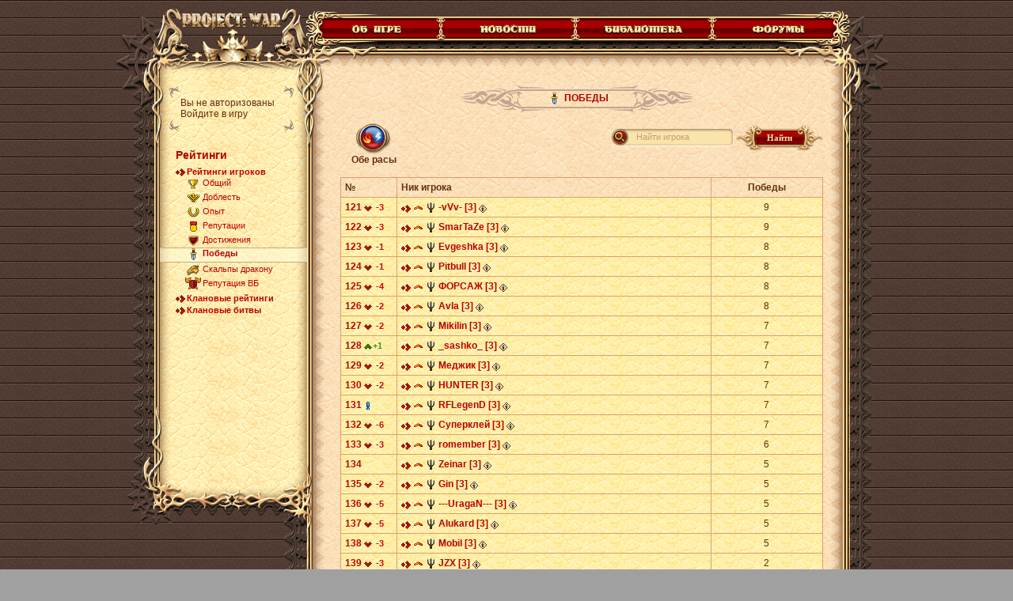

--- FILE ---
content_type: text/html;charset=UTF-8
request_url: http://dwar.pw/rating.php?&rating_id=6&page=3
body_size: 6260
content:

    <html><head>
        <title>Победы - Рейтинг Двар Project:War</title>
        <META NAME="Keywords" CONTENT="онлайн игры, игры онлайн, играть бесплатно, браузерная игра, mmorpg, ролевая игра, скачать бесплатно, лучшая игра, драконы, Отступники, интернет игра, арена, двар, dwar, apeha, флеш, online, legend">
        <META NAME="Description" CONTENT="Бесплатная ролевая онлайн игра dwar «Двар Project:War» - одна из старейших mmorpg с самой большой аудиторией в Рунете. Играйте online в двар прямо в браузере, без скачивания и установки.">
        <meta http-equiv="Content-Type" content="text/html; charset=UTF-8">
        <link href="style/main.css?c=4650" rel="stylesheet" type="text/css">
        <link href="style/portal.css?c=4650" rel="stylesheet" type="text/css">

        <script language="javaScript" src="js/jquery.js?c=4650"></script>
        <script language="javaScript" src="js/common.js?c=4650"></script>
        <script language="javaScript" src="js/simple_alt.js?c=4650"></script>
        <script>
            var art_alt = {};
        </script>
    </head>
    <body>

    <div id="artifact_alt" class="aa-table" style="width: 300px; display: none; position: absolute; z-index: 1001;" onmouseover="this.style.display = 'none';"></div>

    <script>
        function menu_on (name,type) {
            document.getElementById(name+"_td").style.background='url(/images/portal/verh_item_on.gif)';
            document.getElementById(name+"_pic").src = "images/portal/"+name+"_on.gif";
            if(type==1) { document.getElementById(name+"_left").src = '/images/portal/verh_item_left_on.gif'; }
            if(type==2 || type==3) { document.getElementById(name+"_left").src = '/images/portal/verh_item_on_left.gif'; }
            if(type==2 || type==1) { document.getElementById(name+"_right").src = '/images/portal/verh_item_on_right.gif'; }
            if(type==3) { document.getElementById(name+"_right").src = '/images/portal/verh_right_on.gif'; }
        }
        function menu_off (name,type) {
            document.getElementById(name+"_td").style.background = 'url(/images/portal/verh_item_off.gif)';
            document.getElementById(name+"_pic").src = "images/portal/"+name+".gif";
            if(type==1) { document.getElementById(name+"_left").src = '/images/portal/verh_item_left_off.gif'; }
            if(type==2 || type==3) { document.getElementById(name+"_left").src = '/images/portal/verh_item_off_left.gif'; }
            if(type==2 || type==1) { document.getElementById(name+"_right").src = '/images/portal/verh_item_off_right.gif'; }
            if(type==3) { document.getElementById(name+"_right").src = '/images/portal/verh_right_off.gif'; }
        }
    </script>

    <center>
        <table width="990" cellpadding="0" cellspacing="0" height="100%">
            <tbody>
            <tr>
                <td width="250" valign="top" height="100%">
                    <table width="250" cellpadding="0" cellspacing="0" height="100%">
                        <tbody><tr height="1">
                            <td width="47">
                                <table width="47" cellpadding="0" cellspacing="0" height="100%">
                                    <tbody>
                                    <tr>
                                        <td width="43" height="141" valign="bottom"><img src="/images/portal/1_1.gif" width="47" height="131"></td>
                                    </tr>
                                    <tr>
                                        <td width="43" height="100%" background="/images/portal/1_2.gif" valign="bottom"><img src="/images/portal/1_3.gif" width="47" height="58"></td>
                                    </tr>
                                    <tr>
                                        <td width="43" height="25" style="padding-bottom:10px"><img src="/images/portal/1_4.gif" width="47" height="25"></td>
                                    </tr>
                                    </tbody>
                                </table>
                            </td>
                            <td width="203" valign="top" align="left">
                                <a href="/"><img src="images/portal/logo.gif" width="203" height="84" usemap="#logo" border="0" alt="Project: WAR – бесплатная ролевая онлайн игра"></a><br>
                                <table width="203" cellpadding="0" cellspacing="0" class="menu_bg">
                                    <tbody><tr>
                                        <td width="18" height="94" valign="top">
                                            <img src="/images/portal/login_1.gif" width="18" height="94">
                                        </td>
                                        <td width="163">
                                            <center>
                                                <table width="160" height="66" class="no_auth" cellspacing="0" cellpadding="0" border="0">
                                                    <tbody>
                                                    <tr>
                                                        <td height="66" valign="top" style="padding-left: 16px; padding-top: 15px;">
                                                            Вы не авторизованы<br>Войдите в игру <div class="no_auth_bg"></div>
                                                        </td>
                                                    </tr>
                                                    </tbody>
                                                </table>
                                            </center>
                                        </td>
                                        <td width="22" height="94" valign="top">
                                            <img src="/images/portal/login_2.gif" width="22" height="94">
                                        </td>
                                    </tr>
                                    <tr>
                                        <td width="203" colspan="3">

                                            <div class="titlenews" style="padding-left:30px;height:22px">Рейтинги</div>

                                            <ul class="menu">
                                                <li><a href="#" onclick="">Рейтинги игроков</a><ul>                                                    <li class="">
                                                        <span class="ico"><img src="/images/data/rating/rat_compound.png"></span>
                                                        <a href="rating.php?rating_id=1&filter[kind]=0&filter[level]=0">Общий</a>                                                                                                                                                                    </li>
                                                                                                        <li class="">
                                                        <span class="ico"><img src="/images/data/rating/rat_honor.png"></span>
                                                        <a href="rating.php?rating_id=2&filter[kind]=0&filter[level]=0">Доблесть</a>                                                                                                                                                                    </li>
                                                                                                        <li class="">
                                                        <span class="ico"><img src="/images/data/rating/rat_exp.png"></span>
                                                        <a href="rating.php?rating_id=3&filter[kind]=0&filter[level]=0">Опыт</a>                                                                                                                                                                    </li>
                                                                                                        <li class="">
                                                        <span class="ico"><img src="/images/data/rating/rat_rep.png"></span>
                                                        <a href="rating.php?rating_id=4&filter[kind]=0&filter[level]=0">Репутации</a>                                                                                                                                                                    </li>
                                                                                                        <li class="">
                                                        <span class="ico"><img src="/images/data/rating/rat_achiev.png"></span>
                                                        <a href="rating.php?rating_id=5&filter[kind]=0&filter[level]=0">Достижения</a>                                                                                                                                                                    </li>
                                                                                                        <li class="active">
                                                        <span class="ico"><img src="/images/data/rating/rat_victory.png"></span>
                                                        <a href="rating.php?rating_id=6&filter[kind]=0&filter[level]=0">Победы</a>                                                                                                                                                                    </li>
                                                                                                        <li class="">
                                                        <span class="ico"><img src="/images/data/rating/rat_dragon.png"></span>
                                                        <a href="rating.php?rating_id=7&filter[kind]=0&filter[level]=0">Скальпы дракону</a>                                                                                                                                                                    </li>
                                                                                                        <li class="">
                                                        <span class="ico"><img src="/images/data/rating/rat_GB.png"></span>
                                                        <a href="rating.php?rating_id=8&filter[kind]=0&filter[level]=0">Репутация ВБ</a>                                                                                                                                                                    </li>
                                                                                                        </ul></li>
                                                <li><a href="#" onclick="">Клановые рейтинги</a><ul>                                                    <li class="">
                                                        <span class="ico"><img src="/images/data/rating/rat_compound.png"></span>
                                                                                                                <a href="rating.php?rating_id=9&filter[kind]=0&filter[level_clan]=">Общий</a>                                                                                                            </li>
                                                                                                        <li class="">
                                                        <span class="ico"><img src="/images/data/rating/rat_honor.png"></span>
                                                                                                                <a href="rating.php?rating_id=10&filter[kind]=0&filter[level_clan]=">Доблесть</a>                                                                                                            </li>
                                                                                                        <li class="">
                                                        <span class="ico"><img src="/images/data/rating/rat_exp.png"></span>
                                                                                                                <a href="rating.php?rating_id=11&filter[kind]=0&filter[level_clan]=">Опыт</a>                                                                                                            </li>
                                                                                                        <li class="">
                                                        <span class="ico"><img src="/images/data/rating/rat_rep.png"></span>
                                                                                                                <a href="rating.php?rating_id=12&filter[kind]=0&filter[level_clan]=">Репутации</a>                                                                                                            </li>
                                                                                                        <li class="">
                                                        <span class="ico"><img src="/images/data/rating/rat_clan_battle.gif"></span>
                                                                                                                <a href="rating.php?rating_id=13&filter[kind]=0&filter[level_clan]=">Клановые битвы</a>                                                                                                            </li>
                                                                                                        </ul></li>
                                                <li><a href="#" onclick="">Клановые битвы</a><ul>                                                    <li class="">
                                                        <span class="ico"><img src="/images/data/rating/rat_clan_battle.gif"></span>
                                                                                                                                                                        <a href="rating.php?rating_id=14">Сезон клановых битв</a>                                                    </li>
                                                                                                        </ul></li>
                                                                                            </ul>

                                        </td>
                                    </tr>
                                    <tr>
                                        <td width="18" valign="bottom"><img src="/images/portal/cal_1.gif" width="18" height="120"></td>
                                        <td width="163" valign="top" class="menu_bot_bg"></td>
                                        <td width="22" valign="bottom"><img src="/images/portal/cal_2.gif" width="22" height="120"></td>
                                    </tr>
                                    </tbody>
                                </table>
                                <table width="203" cellpadding="0" cellspacing="0" height="41">
                                    <tbody>
                                    <tr>
                                        <td><img src="/images/portal/menu_bot.gif" width="203" height="41"></td>
                                    </tr>
                                    </tbody>
                                </table>
                            </td>
                        </tr>
                        <tr>
                            <td colspan="2" width="250" align="right" valign="bottom" class="left_line_bg">
                                <img src="/images/portal/kol_1.gif" width="57" height="68">
                            </td>
                        </tr>
                        <tr height="48">
                            <td colspan="2" width="250" height="48" align="right" valign="top" class="lb">
                                <img src="/images/portal/kol_2.gif" width="50" height="48">
                            </td>
                        </tr>
                        </tbody>
                    </table>
                </td>
                <td width="740" valign="top" height="100%">
                    <table width="740" cellpadding="0" cellspacing="0" height="100%">
                        <tbody><tr>
                            <td width="597" heigth="10" class="top_menu_left">
                                <img src="/images/portal/verh_menu_1.gif" style="vertical-align: bottom;">
                            </td>
                            <td width="143" height="10" valign="bottom" class="top_menu_right">
                                <img src="/images/portal/verh_menu_2.gif" style="vertical-align: bottom;">
                            </td>
                        </tr>
                        <tr>
                            <td width="740" colspan="2">
                                <table width="740" cellpadding="0" cellspacing="0">
                                    <tbody><tr>
                                        <td width="5" height="28" style="white-space: nowrap;">
                                            <img src="/images/portal/verh_menu_3.gif" width="5" height="28">
                                        </td>
                                        <td width="157" id="about_td" class="top_item" style="white-space: nowrap; background: url(&quot;/images/portal/verh_item_off.gif&quot;);">
                                            <a href="/info/info/" onmouseover="menu_on('about',1)" onmouseout="menu_off('about',1)"><img src="/images/portal/verh_item_left_off.gif" id="about_left" border="0" width="15" height="28"><img src="images/portal/about.gif" id="about_pic" border="0" width="128" height="28"><img src="/images/portal/verh_item_off_right.gif" id="about_right" border="0" width="14" height="28"></a>
                                        </td>
                                        <td width="170" id="news_td" class="top_item" style="white-space: nowrap; background: url(&quot;/images/portal/verh_item_off.gif&quot;);">
                                            <a href="/info/news/" onmouseover="menu_on('news',2)" onmouseout="menu_off('news',2)"><img src="/images/portal/verh_item_off_left.gif" id="news_left" width="14" height="28" border="0"><img src="images/portal/news.gif" id="news_pic" width="142" height="28" border="0"><img src="/images/portal/verh_item_off_right.gif" id="news_right" width="14" height="28" border="0"></a>
                                        </td>
                                        <td width="173" id="lib_td" class="top_item" style="white-space: nowrap; background: url(&quot;/images/portal/verh_item_off.gif&quot;);">
                                            <a href="/info/library/" onmouseover="menu_on('lib',2)" onmouseout="menu_off('lib',2)"><img src="/images/portal/verh_item_off_left.gif" id="lib_left" border="0" width="14" height="28"><img src="images/portal/lib.gif" id="lib_pic" border="0" width="145" height="28"><img src="/images/portal/verh_item_off_right.gif" id="lib_right" border="0" width="14" height="28"></a>
                                        </td>
                                        <td width="150" id="forums_td" class="top_item" style="white-space: nowrap;">
                                            <a href="/info/forum/" onmouseover="menu_on('forums',3)" onmouseout="menu_off('forums',3)"><img src="/images/portal/verh_item_off_left.gif" id="forums_left" border="0" width="14" height="28"><img src="images/portal/forums.gif" id="forums_pic" border="0" width="136" height="28"></a>
                                        </td>
                                        <td width="71" class="top_forums_right" style="white-space: nowrap;">
                                            <img id="forums_right" src="/images/portal/verh_right_off.gif" width="68" height="28">
                                        </td>
                                    </tr>
                                    </tbody>
                                </table>
                            </td>
                        </tr>
                        <tr>
                            <td width="740" colspan="2">
                                <table width="740" cellpadding="0" cellspacing="0">
                                    <tbody><tr>
                                        <td width="588" heigth="17" valign="top" class="top_menu_bg">
                                            <img src="/images/portal/verh_menu_4.gif" width="82" height="17">
                                        </td>
                                        <td width="152" height="10" valign="top" align="right" class="top_menu_bg2">
                                            <img src="/images/portal/verh_menu_5.gif" width="152" height="17">
                                        </td>
                                    </tr>
                                    </tbody>
                                </table>
                            </td>
                        </tr>
                        <tr>
                            <td width="740" colspan="2">
                                <table width="740" cellpadding="0" cellspacing="0">
                                    <tbody>
                                    <tr>
                                        <td width="611" heigth="16" valign="top" class="news_bg">
                                            <img src="/images/portal/news_1.gif" width="70" height="16"></td>
                                        <td width="129" height="16" valign="top" align="right" class="news_bg_right">
                                            <img src="/images/portal/news_4.gif" width="129" height="16"></td>
                                    </tr>
                                    </tbody>
                                </table>
                            </td>
                        </tr>
                        <tr>
                            <td width="740px" colspan="2" height="100%">
                                <table width="740px" cellpadding="0" cellspacing="0" border="0" height="100%">
                                    <tbody><tr>
                                        <td width="15" valign="top" class="news_left"><img src="/images/portal/news_left_1.gif" width="15" height="88"></td>
                                        <td width="636" valign="top" class="news_bg2">
                                            <center>
                                                
    <table cellpadding="0" cellspacing="0" height="34" style="margin: 24px auto 14px;">
        <tbody><tr>
            <td>
                <img src="images/portal/title_left.gif">
            </td>
            <td style="background: url('/images/portal/title_bg.gif') center center repeat-x;" class="title">
                <img src="/images/data/rating/rat_victory.png">&nbsp;Победы</td>
            <td>
                <img src="/images/portal/title_right.gif">
            </td>
        </tr>
        </tbody></table>

    <div class="content">
        <div class="rating-filter">
                        <div class="btn-rating"><a href="/rating.php?rating_id=6&filter[kind]=1" class="btn all"></a>Обе расы</div>
            <div class="btn-rating" style="display: none;"><a href="/rating.php?rating_id=6&filter[kind]=0&filter[level]=" class="btn level "></a>Все уровни</div>
            <form method="post" action="" class="rating-search" id="searchUser" style="display: none;" onsubmit="submitForm(this, self);">
                <input type="hidden" name="filter[self]" value="1">
                <b class="butt1 pointer"><b><input value="Найти себя" type="button" onclick="$('#searchUser').submit();" class="redd"></b></b>	</form>
            <form method="post" action="" class="rating-search" id="searchNick" autocomplete="off" onsubmit="submitForm(this);">
                <div class="b-filter">
                    <span class="b-filter__icon">&nbsp;</span>
                    <span class="b-filter__reset" title="сбросить фильтр">&nbsp;</span>

                    <div class="ff__input-wrap">
                        <div class="ff__input-wrap-inner">
                            <div class="ff__input-wrap-input">
                                <input type="text" id="filterNick" class="filterField" name="filter[nick]" value="">
                                <label for="filterNick">Найти игрока</label>
                            </div>
                        </div>
                    </div>
                </div>

                <b class="butt1 pointer"><b><input value="Найти" type="button" onclick="$('#searchNick').submit();" class="redd"></b></b>																	</form>
        </div>


            <table class="rating-table">
    <tbody><tr>
    <th align="left" width="60px">№</th>
    <th align="left">Ник игрока</th>
    <th width="130px">Победы</th>
</tr>
    
                                    <tr class="bg_l">
                        <td class="rating-place"><a name="-vVv-"></a> 121                                                            <span class="rating-down">-3</span>
                                                    </td>
                        <td><span class="nick"><a href="#" onClick="userPrvTag('-vVv-');return false;" title="Приватное сообщение"><img src="/images/users-arrow.gif" border=0 width=12 height=10 align="absmiddle"></a>&nbsp;<img src="/images/ranks/rank0.gif" border=0 width=13 height=13 align="absmiddle" title="Рекрут">&nbsp;<img src="/images/ranks/0.png" border=0 width=13 height=13 align="absmiddle" title="Простолюдин">&nbsp;<a   ><b onClick="userToTag('-vVv-');return false;" title="Персональное сообщение" style="cursor:hand">-vVv-&nbsp;[3]</b></a>&nbsp;<a href="#" onClick="showUserInfo('-vVv-', 'https://dwar.pw/');return false;" title="Информация о персонаже"><img src="/images/player_info.gif" border=0 width=10 height=10 align="absmiddle"></a></span></td>
                        <td align="center" style="vertical-align: middle;">9</td>
                    </tr>
                                    <tr class="bg_l">
                        <td class="rating-place"><a name="SmarTaZe"></a> 122                                                            <span class="rating-down">-3</span>
                                                    </td>
                        <td><span class="nick"><a href="#" onClick="userPrvTag('SmarTaZe');return false;" title="Приватное сообщение"><img src="/images/users-arrow.gif" border=0 width=12 height=10 align="absmiddle"></a>&nbsp;<img src="/images/ranks/rank0.gif" border=0 width=13 height=13 align="absmiddle" title="Рекрут">&nbsp;<img src="/images/ranks/0.png" border=0 width=13 height=13 align="absmiddle" title="Простолюдин">&nbsp;<a   ><b onClick="userToTag('SmarTaZe');return false;" title="Персональное сообщение" style="cursor:hand">SmarTaZe&nbsp;[3]</b></a>&nbsp;<a href="#" onClick="showUserInfo('SmarTaZe', 'https://dwar.pw/');return false;" title="Информация о персонаже"><img src="/images/player_info.gif" border=0 width=10 height=10 align="absmiddle"></a></span></td>
                        <td align="center" style="vertical-align: middle;">9</td>
                    </tr>
                                    <tr class="bg_l">
                        <td class="rating-place"><a name="Evgeshka"></a> 123                                                            <span class="rating-down">-1</span>
                                                    </td>
                        <td><span class="nick"><a href="#" onClick="userPrvTag('Evgeshka');return false;" title="Приватное сообщение"><img src="/images/users-arrow.gif" border=0 width=12 height=10 align="absmiddle"></a>&nbsp;<img src="/images/ranks/rank0.gif" border=0 width=13 height=13 align="absmiddle" title="Рекрут">&nbsp;<img src="/images/ranks/0.png" border=0 width=13 height=13 align="absmiddle" title="Простолюдин">&nbsp;<a   ><b onClick="userToTag('Evgeshka');return false;" title="Персональное сообщение" style="cursor:hand">Evgeshka&nbsp;[3]</b></a>&nbsp;<a href="#" onClick="showUserInfo('Evgeshka', 'https://dwar.pw/');return false;" title="Информация о персонаже"><img src="/images/player_info.gif" border=0 width=10 height=10 align="absmiddle"></a></span></td>
                        <td align="center" style="vertical-align: middle;">8</td>
                    </tr>
                                    <tr class="bg_l">
                        <td class="rating-place"><a name="Pitbull"></a> 124                                                            <span class="rating-down">-1</span>
                                                    </td>
                        <td><span class="nick"><a href="#" onClick="userPrvTag('Pitbull');return false;" title="Приватное сообщение"><img src="/images/users-arrow.gif" border=0 width=12 height=10 align="absmiddle"></a>&nbsp;<img src="/images/ranks/rank0.gif" border=0 width=13 height=13 align="absmiddle" title="Рекрут">&nbsp;<img src="/images/ranks/0.png" border=0 width=13 height=13 align="absmiddle" title="Простолюдин">&nbsp;<a   ><b onClick="userToTag('Pitbull');return false;" title="Персональное сообщение" style="cursor:hand">Pitbull&nbsp;[3]</b></a>&nbsp;<a href="#" onClick="showUserInfo('Pitbull', 'https://dwar.pw/');return false;" title="Информация о персонаже"><img src="/images/player_info.gif" border=0 width=10 height=10 align="absmiddle"></a></span></td>
                        <td align="center" style="vertical-align: middle;">8</td>
                    </tr>
                                    <tr class="bg_l">
                        <td class="rating-place"><a name="ФОРСАЖ"></a> 125                                                            <span class="rating-down">-4</span>
                                                    </td>
                        <td><span class="nick"><a href="#" onClick="userPrvTag('ФОРСАЖ');return false;" title="Приватное сообщение"><img src="/images/users-arrow.gif" border=0 width=12 height=10 align="absmiddle"></a>&nbsp;<img src="/images/ranks/rank0.gif" border=0 width=13 height=13 align="absmiddle" title="Рекрут">&nbsp;<img src="/images/ranks/0.png" border=0 width=13 height=13 align="absmiddle" title="Простолюдин">&nbsp;<a   ><b onClick="userToTag('ФОРСАЖ');return false;" title="Персональное сообщение" style="cursor:hand">ФОРСАЖ&nbsp;[3]</b></a>&nbsp;<a href="#" onClick="showUserInfo('%D0%A4%D0%9E%D0%A0%D0%A1%D0%90%D0%96', 'https://dwar.pw/');return false;" title="Информация о персонаже"><img src="/images/player_info.gif" border=0 width=10 height=10 align="absmiddle"></a></span></td>
                        <td align="center" style="vertical-align: middle;">8</td>
                    </tr>
                                    <tr class="bg_l">
                        <td class="rating-place"><a name="Avla"></a> 126                                                            <span class="rating-down">-2</span>
                                                    </td>
                        <td><span class="nick"><a href="#" onClick="userPrvTag('Avla');return false;" title="Приватное сообщение"><img src="/images/users-arrow.gif" border=0 width=12 height=10 align="absmiddle"></a>&nbsp;<img src="/images/ranks/rank0.gif" border=0 width=13 height=13 align="absmiddle" title="Рекрут">&nbsp;<img src="/images/ranks/0.png" border=0 width=13 height=13 align="absmiddle" title="Простолюдин">&nbsp;<a   ><b onClick="userToTag('Avla');return false;" title="Персональное сообщение" style="cursor:hand">Avla&nbsp;[3]</b></a>&nbsp;<a href="#" onClick="showUserInfo('Avla', 'https://dwar.pw/');return false;" title="Информация о персонаже"><img src="/images/player_info.gif" border=0 width=10 height=10 align="absmiddle"></a></span></td>
                        <td align="center" style="vertical-align: middle;">8</td>
                    </tr>
                                    <tr class="bg_l">
                        <td class="rating-place"><a name="Mikilin"></a> 127                                                            <span class="rating-down">-2</span>
                                                    </td>
                        <td><span class="nick"><a href="#" onClick="userPrvTag('Mikilin');return false;" title="Приватное сообщение"><img src="/images/users-arrow.gif" border=0 width=12 height=10 align="absmiddle"></a>&nbsp;<img src="/images/ranks/rank0.gif" border=0 width=13 height=13 align="absmiddle" title="Рекрут">&nbsp;<img src="/images/ranks/0.png" border=0 width=13 height=13 align="absmiddle" title="Простолюдин">&nbsp;<a   ><b onClick="userToTag('Mikilin');return false;" title="Персональное сообщение" style="cursor:hand">Mikilin&nbsp;[3]</b></a>&nbsp;<a href="#" onClick="showUserInfo('Mikilin', 'https://dwar.pw/');return false;" title="Информация о персонаже"><img src="/images/player_info.gif" border=0 width=10 height=10 align="absmiddle"></a></span></td>
                        <td align="center" style="vertical-align: middle;">7</td>
                    </tr>
                                    <tr class="bg_l">
                        <td class="rating-place"><a name="_sashko_"></a> 128                                                            <span class="rating-up">+1</span>
                                                    </td>
                        <td><span class="nick"><a href="#" onClick="userPrvTag('_sashko_');return false;" title="Приватное сообщение"><img src="/images/users-arrow.gif" border=0 width=12 height=10 align="absmiddle"></a>&nbsp;<img src="/images/ranks/rank0.gif" border=0 width=13 height=13 align="absmiddle" title="Рекрут">&nbsp;<img src="/images/ranks/0.png" border=0 width=13 height=13 align="absmiddle" title="Простолюдин">&nbsp;<a   ><b onClick="userToTag('_sashko_');return false;" title="Персональное сообщение" style="cursor:hand">_sashko_&nbsp;[3]</b></a>&nbsp;<a href="#" onClick="showUserInfo('_sashko_', 'https://dwar.pw/');return false;" title="Информация о персонаже"><img src="/images/player_info.gif" border=0 width=10 height=10 align="absmiddle"></a></span></td>
                        <td align="center" style="vertical-align: middle;">7</td>
                    </tr>
                                    <tr class="bg_l">
                        <td class="rating-place"><a name="Меджик"></a> 129                                                            <span class="rating-down">-2</span>
                                                    </td>
                        <td><span class="nick"><a href="#" onClick="userPrvTag('Меджик');return false;" title="Приватное сообщение"><img src="/images/users-arrow.gif" border=0 width=12 height=10 align="absmiddle"></a>&nbsp;<img src="/images/ranks/rank0.gif" border=0 width=13 height=13 align="absmiddle" title="Рекрут">&nbsp;<img src="/images/ranks/0.png" border=0 width=13 height=13 align="absmiddle" title="Простолюдин">&nbsp;<a   ><b onClick="userToTag('Меджик');return false;" title="Персональное сообщение" style="cursor:hand">Меджик&nbsp;[3]</b></a>&nbsp;<a href="#" onClick="showUserInfo('%D0%9C%D0%B5%D0%B4%D0%B6%D0%B8%D0%BA', 'https://dwar.pw/');return false;" title="Информация о персонаже"><img src="/images/player_info.gif" border=0 width=10 height=10 align="absmiddle"></a></span></td>
                        <td align="center" style="vertical-align: middle;">7</td>
                    </tr>
                                    <tr class="bg_l">
                        <td class="rating-place"><a name="HUNTER"></a> 130                                                            <span class="rating-down">-2</span>
                                                    </td>
                        <td><span class="nick"><a href="#" onClick="userPrvTag('HUNTER');return false;" title="Приватное сообщение"><img src="/images/users-arrow.gif" border=0 width=12 height=10 align="absmiddle"></a>&nbsp;<img src="/images/ranks/rank0.gif" border=0 width=13 height=13 align="absmiddle" title="Рекрут">&nbsp;<img src="/images/ranks/0.png" border=0 width=13 height=13 align="absmiddle" title="Простолюдин">&nbsp;<a   ><b onClick="userToTag('HUNTER');return false;" title="Персональное сообщение" style="cursor:hand">HUNTER&nbsp;[3]</b></a>&nbsp;<a href="#" onClick="showUserInfo('HUNTER', 'https://dwar.pw/');return false;" title="Информация о персонаже"><img src="/images/player_info.gif" border=0 width=10 height=10 align="absmiddle"></a></span></td>
                        <td align="center" style="vertical-align: middle;">7</td>
                    </tr>
                                    <tr class="bg_l">
                        <td class="rating-place"><a name="RFLegenD"></a> 131                                                            <span class="rating-new">&nbsp;</span>
                                                    </td>
                        <td><span class="nick"><a href="#" onClick="userPrvTag('RFLegenD');return false;" title="Приватное сообщение"><img src="/images/users-arrow.gif" border=0 width=12 height=10 align="absmiddle"></a>&nbsp;<img src="/images/ranks/rank0.gif" border=0 width=13 height=13 align="absmiddle" title="Рекрут">&nbsp;<img src="/images/ranks/0.png" border=0 width=13 height=13 align="absmiddle" title="Простолюдин">&nbsp;<a   ><b onClick="userToTag('RFLegenD');return false;" title="Персональное сообщение" style="cursor:hand">RFLegenD&nbsp;[3]</b></a>&nbsp;<a href="#" onClick="showUserInfo('RFLegenD', 'https://dwar.pw/');return false;" title="Информация о персонаже"><img src="/images/player_info.gif" border=0 width=10 height=10 align="absmiddle"></a></span></td>
                        <td align="center" style="vertical-align: middle;">7</td>
                    </tr>
                                    <tr class="bg_l">
                        <td class="rating-place"><a name="Суперклей"></a> 132                                                            <span class="rating-down">-6</span>
                                                    </td>
                        <td><span class="nick"><a href="#" onClick="userPrvTag('Суперклей');return false;" title="Приватное сообщение"><img src="/images/users-arrow.gif" border=0 width=12 height=10 align="absmiddle"></a>&nbsp;<img src="/images/ranks/rank0.gif" border=0 width=13 height=13 align="absmiddle" title="Рекрут">&nbsp;<img src="/images/ranks/0.png" border=0 width=13 height=13 align="absmiddle" title="Простолюдин">&nbsp;<a   ><b onClick="userToTag('Суперклей');return false;" title="Персональное сообщение" style="cursor:hand">Суперклей&nbsp;[3]</b></a>&nbsp;<a href="#" onClick="showUserInfo('%D0%A1%D1%83%D0%BF%D0%B5%D1%80%D0%BA%D0%BB%D0%B5%D0%B9', 'https://dwar.pw/');return false;" title="Информация о персонаже"><img src="/images/player_info.gif" border=0 width=10 height=10 align="absmiddle"></a></span></td>
                        <td align="center" style="vertical-align: middle;">7</td>
                    </tr>
                                    <tr class="bg_l">
                        <td class="rating-place"><a name="romember"></a> 133                                                            <span class="rating-down">-3</span>
                                                    </td>
                        <td><span class="nick"><a href="#" onClick="userPrvTag('romember');return false;" title="Приватное сообщение"><img src="/images/users-arrow.gif" border=0 width=12 height=10 align="absmiddle"></a>&nbsp;<img src="/images/ranks/rank0.gif" border=0 width=13 height=13 align="absmiddle" title="Рекрут">&nbsp;<img src="/images/ranks/0.png" border=0 width=13 height=13 align="absmiddle" title="Простолюдин">&nbsp;<a   ><b onClick="userToTag('romember');return false;" title="Персональное сообщение" style="cursor:hand">romember&nbsp;[3]</b></a>&nbsp;<a href="#" onClick="showUserInfo('romember', 'https://dwar.pw/');return false;" title="Информация о персонаже"><img src="/images/player_info.gif" border=0 width=10 height=10 align="absmiddle"></a></span></td>
                        <td align="center" style="vertical-align: middle;">6</td>
                    </tr>
                                    <tr class="bg_l">
                        <td class="rating-place"><a name="Zeinar"></a> 134                                                            &nbsp;
                                                    </td>
                        <td><span class="nick"><a href="#" onClick="userPrvTag('Zeinar');return false;" title="Приватное сообщение"><img src="/images/users-arrow.gif" border=0 width=12 height=10 align="absmiddle"></a>&nbsp;<img src="/images/ranks/rank0.gif" border=0 width=13 height=13 align="absmiddle" title="Рекрут">&nbsp;<img src="/images/ranks/0.png" border=0 width=13 height=13 align="absmiddle" title="Простолюдин">&nbsp;<a   ><b onClick="userToTag('Zeinar');return false;" title="Персональное сообщение" style="cursor:hand">Zeinar&nbsp;[3]</b></a>&nbsp;<a href="#" onClick="showUserInfo('Zeinar', 'https://dwar.pw/');return false;" title="Информация о персонаже"><img src="/images/player_info.gif" border=0 width=10 height=10 align="absmiddle"></a></span></td>
                        <td align="center" style="vertical-align: middle;">5</td>
                    </tr>
                                    <tr class="bg_l">
                        <td class="rating-place"><a name="Gin"></a> 135                                                            <span class="rating-down">-2</span>
                                                    </td>
                        <td><span class="nick"><a href="#" onClick="userPrvTag('Gin');return false;" title="Приватное сообщение"><img src="/images/users-arrow.gif" border=0 width=12 height=10 align="absmiddle"></a>&nbsp;<img src="/images/ranks/rank0.gif" border=0 width=13 height=13 align="absmiddle" title="Рекрут">&nbsp;<img src="/images/ranks/0.png" border=0 width=13 height=13 align="absmiddle" title="Простолюдин">&nbsp;<a   ><b onClick="userToTag('Gin');return false;" title="Персональное сообщение" style="cursor:hand">Gin&nbsp;[3]</b></a>&nbsp;<a href="#" onClick="showUserInfo('Gin', 'https://dwar.pw/');return false;" title="Информация о персонаже"><img src="/images/player_info.gif" border=0 width=10 height=10 align="absmiddle"></a></span></td>
                        <td align="center" style="vertical-align: middle;">5</td>
                    </tr>
                                    <tr class="bg_l">
                        <td class="rating-place"><a name="---UragaN---"></a> 136                                                            <span class="rating-down">-5</span>
                                                    </td>
                        <td><span class="nick"><a href="#" onClick="userPrvTag('---UragaN---');return false;" title="Приватное сообщение"><img src="/images/users-arrow.gif" border=0 width=12 height=10 align="absmiddle"></a>&nbsp;<img src="/images/ranks/rank0.gif" border=0 width=13 height=13 align="absmiddle" title="Рекрут">&nbsp;<img src="/images/ranks/0.png" border=0 width=13 height=13 align="absmiddle" title="Простолюдин">&nbsp;<a   ><b onClick="userToTag('---UragaN---');return false;" title="Персональное сообщение" style="cursor:hand">---UragaN---&nbsp;[3]</b></a>&nbsp;<a href="#" onClick="showUserInfo('---UragaN---', 'https://dwar.pw/');return false;" title="Информация о персонаже"><img src="/images/player_info.gif" border=0 width=10 height=10 align="absmiddle"></a></span></td>
                        <td align="center" style="vertical-align: middle;">5</td>
                    </tr>
                                    <tr class="bg_l">
                        <td class="rating-place"><a name="Alukard"></a> 137                                                            <span class="rating-down">-5</span>
                                                    </td>
                        <td><span class="nick"><a href="#" onClick="userPrvTag('Alukard');return false;" title="Приватное сообщение"><img src="/images/users-arrow.gif" border=0 width=12 height=10 align="absmiddle"></a>&nbsp;<img src="/images/ranks/rank0.gif" border=0 width=13 height=13 align="absmiddle" title="Рекрут">&nbsp;<img src="/images/ranks/0.png" border=0 width=13 height=13 align="absmiddle" title="Простолюдин">&nbsp;<a   ><b onClick="userToTag('Alukard');return false;" title="Персональное сообщение" style="cursor:hand">Alukard&nbsp;[3]</b></a>&nbsp;<a href="#" onClick="showUserInfo('Alukard', 'https://dwar.pw/');return false;" title="Информация о персонаже"><img src="/images/player_info.gif" border=0 width=10 height=10 align="absmiddle"></a></span></td>
                        <td align="center" style="vertical-align: middle;">5</td>
                    </tr>
                                    <tr class="bg_l">
                        <td class="rating-place"><a name="Mobil"></a> 138                                                            <span class="rating-down">-3</span>
                                                    </td>
                        <td><span class="nick"><a href="#" onClick="userPrvTag('Mobil');return false;" title="Приватное сообщение"><img src="/images/users-arrow.gif" border=0 width=12 height=10 align="absmiddle"></a>&nbsp;<img src="/images/ranks/rank0.gif" border=0 width=13 height=13 align="absmiddle" title="Рекрут">&nbsp;<img src="/images/ranks/0.png" border=0 width=13 height=13 align="absmiddle" title="Простолюдин">&nbsp;<a   ><b onClick="userToTag('Mobil');return false;" title="Персональное сообщение" style="cursor:hand">Mobil&nbsp;[3]</b></a>&nbsp;<a href="#" onClick="showUserInfo('Mobil', 'https://dwar.pw/');return false;" title="Информация о персонаже"><img src="/images/player_info.gif" border=0 width=10 height=10 align="absmiddle"></a></span></td>
                        <td align="center" style="vertical-align: middle;">5</td>
                    </tr>
                                    <tr class="bg_l">
                        <td class="rating-place"><a name="JZX"></a> 139                                                            <span class="rating-down">-3</span>
                                                    </td>
                        <td><span class="nick"><a href="#" onClick="userPrvTag('JZX');return false;" title="Приватное сообщение"><img src="/images/users-arrow.gif" border=0 width=12 height=10 align="absmiddle"></a>&nbsp;<img src="/images/ranks/rank0.gif" border=0 width=13 height=13 align="absmiddle" title="Рекрут">&nbsp;<img src="/images/ranks/0.png" border=0 width=13 height=13 align="absmiddle" title="Простолюдин">&nbsp;<a   ><b onClick="userToTag('JZX');return false;" title="Персональное сообщение" style="cursor:hand">JZX&nbsp;[3]</b></a>&nbsp;<a href="#" onClick="showUserInfo('JZX', 'https://dwar.pw/');return false;" title="Информация о персонаже"><img src="/images/player_info.gif" border=0 width=10 height=10 align="absmiddle"></a></span></td>
                        <td align="center" style="vertical-align: middle;">2</td>
                    </tr>
                            </tbody></table>        <table border=0 cellpadding=0 cellspacing=0 class="pg w100" ><tr><td class="b" width=10><nobr>Страницы:&nbsp;</nobr></td><td class="pg-inact"><a href="rating.php?&rating_id=6&page=0" class="pg-inact_lnk">1</a></td><td class="pg-inact"><a href="rating.php?&rating_id=6&page=1" class="pg-inact_lnk">2</a></td><td class="pg-inact"><a href="rating.php?&rating_id=6&page=2" class="pg-inact_lnk">3</a></td><td class="pg-act"><a href="rating.php?&rating_id=6&page=3" class="pg-act_lnk">4</a></td><td style="text-align: left;"></td><td width="1%" style="text-align:right" nowrap><a href="rating.php?&rating_id=6&page=2"><img src="/images/p-left-red.gif" border=0 width=29 height=17 title="Предыдущая"></a><img src="/images/pg-act.gif" border=0 width=17 height=17><img src="/images/p-right-gray.gif" border=0 width=29 height=17 title="Следующая"></td></tr></table>    </div>

                                                </center>
                                            <table width="100%" border="0" cellspacing="0" cellpadding="0" height="30">
                                                <tbody><tr>
                                                    <td><img src="/images/portal/tbl-mn_news-sep-l.gif" width="130" height="26"></td>
                                                    <td>&nbsp;</td>
                                                    <td align="right"><img src="/images/portal/tbl-mn_news-sep-r.gif" width="130" height="26"></td>
                                                </tr>
                                                <tr>
                                                    <td colspan="3" height="4" valign="top" align="center">
                                                        <div align="justify" class="copyright">
                                                            Официальный сайт бесплатной онлайн игры «Project: WAR»											</div>
                                                        <noindex><table align="center" width="100%"><tbody><tr><td align="left"><img src="/images/ru-raiting.png" style="vertical-align: -5px;"> 2019-2023 <b>NECRONOMIKON TEAM</b></td></tr></tbody></table></noindex>
                                                    </td>
                                                </tr>
                                                </tbody>
                                            </table>
                                        </td>
                                        <td width="75" height="100%" valign="top" align="right" class="news_bg_right2">
                                            <table width="75" cellpadding="0" cellspacing="0" height="100%">
                                                <tbody>
                                                <tr>
                                                    <td height="100%" valign="top" class="news_bg_right3"><img src="/images/portal/news_right_1.gif" width="72" height="108" class="news_bg_right_img"></td>
                                                </tr>
                                                <tr>
                                                    <td height="60" valign="bottom"><img src="/images/portal/news_right_2.gif" width="74" height="60" class="news_bg_right_img"></td>
                                                </tr>
                                                </tbody>
                                            </table>
                                        </td>
                                    </tr>
                                    </tbody>
                                </table>
                            </td>
                        </tr>
                        <tr>
                            <td width="740" colspan="2">
                                <table width="740" cellpadding="0" cellspacing="0">
                                    <tbody>
                                    <tr>
                                        <td width="44" rowspan="2" valign="top" align="right" background="/images/portal/news_bottom_bg2.gif" style="background: no-repeat;"><img src="/images/portal/news_bottom.gif" width="44" height="74"></td>
                                        <td width="100%" rowspan="2" valign="top" align="left" style="background: url('/images/portal/news_bottom_bg.gif') top repeat-x"><img src="/images/portal/news_bottom1.gif" width="133" height="44"></td>
                                        <td valign="top" background="/images/portal/news_bottom_2_bg.gif" style="background-repeat: no-repeat;"><img src="/images/portal/news_bottom_2.gif" width="163" height="22"></td>
                                        <td valign="top" style="padding-right: 11px;"><img src="/images/portal/news_right_4.gif" width="75" height="22"></td>
                                    </tr>
                                    <tr>
                                        <td valign="top"><img src="/images/portal/news_bottom_1.gif" width="163" height="45"></td>
                                        <td valign="top" style="padding-right: 11px;"><img src="/images/portal/news_right_3.gif" width="75" height="54"></td>
                                    </tr>
                                    </tbody>
                                </table>
                            </td>
                        </tr>
                        </tbody>
                    </table>
                </td>
            </tr>
            </tbody>
        </table>
    </center>

    <script>
        var c = '';
        var n = '';

        $(function() {

            $('.menu li ul li.active').parent('ul').show();

            $('.menu li').on('click', function() {
                $(this).children('ul').show();
                $(this).siblings('li').children('ul').hide();
            });

            if ($('.filterField').val()) {
                var $$ = $('.filterField');

                $$.next().hide();
                $('.b-filter__reset').show();
            }

            if ($('.filterField-season').val()) {
                var $$ = $('.filterField-season');

                $$.next().hide();
                $('.b-filter__reset-season').show();
            }

            $('.filterField').on('focus', function() {
                var $$ = $(this);

                $$.next().hide();
                $$.closest('.ff__input-wrap').addClass('it_focus');
            }).on('blur', function() {
                var $$ = $(this);

                $$.closest('.ff__input-wrap').removeClass('it_focus');

                if($$.val()) {
                    $('.b-filter__reset').show();
                }

                if (!$$.val()) {
                    $$.next().show();
                    $('.b-filter__reset').hide();
                }
            }).on('keyup', function() {
                var $$ = $(this);

                if($$.val()) {
                    $('.b-filter__reset').show();
                }

                if (!$$.val()) {
                    $('.b-filter__reset').hide();
                }
            });

            $('.filterField-season').on('focus', function() {
                var $$ = $(this);

                $$.next().hide();
                $$.closest('.ff__input-wrap').addClass('it_focus');
            }).on('blur', function() {
                var $$ = $(this);

                $$.closest('.ff__input-wrap').removeClass('it_focus');

                if($$.val()) {
                    $('.b-filter__reset-season').show();
                }

                if (!$$.val()) {
                    $$.next().show();
                    $('.b-filter__reset-season').hide();
                }
            }).on('keyup', function() {
                var $$ = $(this);

                if($$.val()) {
                    $('.b-filter__reset-season').show();
                }

                if (!$$.val()) {
                    $('.b-filter__reset-season').hide();
                }
            });

            $('.b-filter__reset-season').on('click', function() {
                var $$ = $(this);

                $('.filterField-season').val('').blur();
                search_clan(gebi('filterSeason').value, gebi('clan_server_id').value);
            });

            $('.b-filter__reset').on('click', function() {
                var $$ = $(this);

                $('.filterField').val('').blur();

                $$.hide();
                $$.parents('form').submit();
            });
        });

        function search_clan(clan_title, clan_server_id) {
            url = "rating.php?rating_id=9&clan="+clan_title;
            if (clan_server_id) {
                url += "&server_id="+clan_server_id+'#'+clan_title.toLowerCase();
            } else {
                url += '#'+clan_title.toLowerCase();
            }
            location.href = url;
            return false;
        }

        function search_my_clan() {
            url = "rating.php?rating_id=9&search_my_clan=true";
            if(c) url+= '#'+c.toLowerCase();
            location.href = url;
            return false;
        }

        function submitForm(t, self, clan) {
            self = self || 0;
            clan = clan || 0;
            var $$ = $(t);
            if(self) {
                $$.find('input[type="hidden"]').val(n);
            }
            if(clan) {
                $$.find('input[type="hidden"]').val(c);
            }
            $$.attr('action', '#'+$$.find('input').val().toLowerCase());
        }

        var recruit = true;
    </script>

    </body></html>



--- FILE ---
content_type: text/css
request_url: http://dwar.pw/style/main.css?c=4650
body_size: 28161
content:
* {
	font-family: Tahoma;
	font-size: 11px;
}
a, a:link, a:visited, a:active {
	color: #BA0000;
	text-decoration: none;
}
a:hover {
	text-decoration: underline;
}
.text-white, .text-white * {
	color: white!important;
}
.text-white-roman, .text-white-roman * {
	color: #f2eaaf!important;
}
body {
	background-color: #a0a0a0;
	margin: 0px;
	scrollbar-3dlight-color: #72635D;
	scrollbar-arrow-color: #9B8F8B;
	scrollbar-base-color: #968A86;
	scrollbar-darkshadow-color: #47352D;
	scrollbar-face-color: #443A36;
	scrollbar-highlight-color: #64554E;
	scrollbar-shadow-color: #000000;
	scrollbar-track-color: #615652;
}
form {
	margin: 0px;
}
img {
	vertical-align: middle;
}
.regcolor, .regcolor * {
	color: #955C4A;
}
.regblk, .regblk * {
	color: #49382D;
}
.regblk2, .regblk2 * {
	color: #674F3D;
}
.lfg-color, .lfg-color * {color: #631c0b;}
.bg {
	background-image: url('../images/bg.gif');
    background-attachment:fixed;
	background-position: 0 5px;
}
.bg2 {
	background-image: url('../images/bg2.gif');
}
.bgg {
	background-image: url('../images/bgg.gif');
}
.bgg2 {
	background-image: url('../images/bgg2.gif');
}
.bg_l {
	background-image: url('../images/bg_l.gif');
}

.bg_l2 {
	background-image: url('../images/bg_l2.gif');
	cursor:pointer;
}

.bg_l3 {
	background-image: url('../images/bg_l3.gif');
	cursor:pointer;
}

.bg_l4 {
	background-image: url('../images/bg_l4.png');
	cursor:pointer;
}
.bg_l5 {
	background-image: url('../images/bg_l5.png');
	cursor:pointer;
}
.bg_grey {
	background-image: url('../images/bg_l4.jpg');
	cursor: default;
}

.bg_brown {
	background: #ffe7c5;
}

.bpdig {
	border: solid 1px #6f4a24 !important;
	background-color: #6e534c !important;
	width: 32px !important;
	height: 14px !important;
	color: #f6d9a6 !important;
	font-weight: bold !important;
	margin: 2px !important;
	text-align: center !important;

}

.addcelldur {
	border: solid 1px #6f4a24 !important;
	background-color: #6e534c !important;
	width: 32px !important;
	height: 14px !important;
	color: #f6d9a6 !important;
	font-weight: bold !important;
	margin: 2px !important;
	text-align: center !important;
	position: absolute;
	top: 0px;
	left: 0px;
}

.float {
       float: left;
}

.pg, .pg td {
	color: #8D2616;
	height: 17px;
	text-align: center;
	vertical-align: center !important;
	padding-left: 1px;
	padding-right: 1px;
}
.pg-act {
	margin: 1px;
	padding: 1 0 0 2;
	text-align: center;
	background: url('../images/pg-act.gif') no-repeat center center;
	height: 17px;
	width: 17px;
}
.pg-inact {
	margin: 1px;
	padding: 1 0 0 2;
	text-align: center;
	background: url('../images/pg-inact.gif') no-repeat center center;
	background-repeat: no-repeat;
	height: 17px;
	width: 17px;
}
.pg-act_lnk {
	color: #FFF3D2 !important;
	font-size: 9px;
	font-weight: bold;
}
.pg-inact_lnk {
	color: #C50000 !important;
	font-size: 9px;
	font-weight: bold;
}

/* Left Section of Main Table */
.tbl-main_left-bg {
	background-image: url('../images/tbl-main_left-bg.gif');
	background-repeat: repeat-y;
	width: 66px;
	background-position: 0 5px;
}
.tbl-main_left-bottom-bg {
	background: url('../images/tbl-main_left-bottom-bg.gif') no-repeat bottom;
	height: 9px;
}
.tbl-main_left-top {
	background: url('../images/tbl-main_left-top.gif') no-repeat;
}


/* Right Section of Main Table */
.tbl-main_right-bg {
	background-image: url('../images/tbl-main_right-bg.gif');
    background-position:0 -1px;
	background-repeat: repeat-y;
	width: 64px;
}
.tbl-main_right-bottom-bg {
	background: url('../images/tbl-main_right-bottom-bg.gif') no-repeat bottom;
	height: 9px;
}
.tbl-main_exit-bg {
	background: url('../images/tbl-main_right-bg.gif') 100% 1px repeat-y;
}

/* Central Section of Main Table */
.tbl-main_center-bottom {
	background: url('../images/tbl-main_center-bottom.gif') repeat-x bottom;
	height: 9px;
}
.tbl-main_top-bg {
	background-image: url('../images/tbl-main_top-bg.gif');
	background-repeat: repeat-x;
	height: 73px;
}
.tbl-main_logo-corner-l {
	background-image: url('../images/tbl-main_logo-corner-l.gif');
	background-repeat: no-repeat;
	height: 73px;
	background-position: right;
}


/* Chat Table */
.tbl-main_chat-left-center {
	background-image: url('../images/tbl-main_chat-left-center.gif');
	background-repeat: repeat-y;
	width: 41px;
}
.tbl-main_chat-top-left {
	background-image: url('../images/tbl-main_chat-top-left.gif');
	background-repeat: no-repeat;
	backgroud-position: left;
	height: 35px;
}
.tbl-main_chat-top {
	background-image: url('../images/tbl-main_chat-top.gif');
	background-repeat: repeat-x;
	height: 35px;
}
.lgb {
	background-image: url('../images/lgb.gif');
	background-repeat: repeat;

}
.lgb-left {
	background-image: url('../images/lgb-left.gif');
	background-repeat: repeat-y;
	width: 14px;
}
.lgb-right {
	background-image: url('../images/lgb-right.gif');
	background-repeat: repeat-y;
	width: 15px;
}
.tbl-main_chat-right-center {
	background-image: url('../images/tbl-main_chat-right-center.gif');
	background-repeat: repeat-y;
	width: 37px;
}

.iframe {
	width: 100%;
	height: 100%;
}
.tbl-main_separator-v {
	background-image: url('../images/separator_v.gif');
	background-repeat: repeat-y;
	width: 3px;
}
.tbl-main_chatchng-act-c {
	background-image: url('../images/des/4_center_act.png');
	background-repeat: repeat-x;
	height: 35px;
	font-family: Tahoma;
	font-size: 11px;
	font-weight: bold;
	text-decoration: none;
	color: #FFE4AA;
	padding-top: 0px;
	text-align: center;
}
.tbl-main_chatchng-link {
	font-weight: bold;
	text-decoration: none;
	color: #FFE4AA !important;
}
.tbl-main_chatchng-link:hover {
	font-weight: bold;
	text-decoration: underline;
	color: #FFE4AA !important;
}
.tbl-main_chatchng-link_inact {
	font-weight: bold;
	text-decoration: none;
	color: #5B4736 !important;
}
.tbl-main_chatchng-link_inact:hover {
	font-weight: bold;
	text-decoration: underline;
}
.tbl-main_chatchng-ina-c {
	background-image: url('../images/des/4_center_inact.png');
	background-repeat: repeat-x;
	height: 35px;
	font-family: Tahoma;
	font-size: 11px;
	font-weight: bold;
	text-decoration: none;
	color: #FFE4AA;
	padding-top: 0px;
	text-align: center;
}
.tbl-main_chat-btn {
	padding-top: 9px;
}

.tbl-main_chat-cor {background:url("../images/tbl-main_chat.gif") no-repeat;}
.tbl-main_chat-cor b {display:block; overflow:hidden;}
.tbl-main_chat-cor-lt {background-position:0 0; }
.tbl-main_chat-cor-lt b {height:61px; width:41px;}
.tbl-main_chat-cor-lb {background-position:0 -70px;}
.tbl-main_chat-cor-lb b {height:42px; width:41px;}
.tbl-main_chat-cor-rt {background-position:-50px 0;}
.tbl-main_chat-cor-rt b {height:61px; width:37px;}
.tbl-main_chat-cor-rb {background-position:-50px -70px;}
.tbl-main_chat-cor-rb b {height:35px; width:37px;}

.tbl-main_chat-side {background:url("../images/tbl-main_chat-side.gif") repeat-y;}
.tbl-main_chat-side b {display:block; font-size:0; height:1px; overflow:hidden;}
.tbl-main_chat-side-l {background-position:0 0;}
.tbl-main_chat-side-l b {width:41px;}
.tbl-main_chat-side-r {background-position:100% 0;}
.tbl-main_chat-side-r b {width:37px;}

.tbl-main_chatchng-ina {background:url("../image/tbl-main_chatchng-ina.gif") no-repeat;}
.tbl-main_chatchng-ina b {display:block; height:35px; overflow:hidden;}
.tbl-main_chatchng-ina-l {background-position:0 0;}
.tbl-main_chatchng-ina-l b {width:18px;}
.tbl-main_chatchng-ina-r {background-position:0 -35px;}
.tbl-main_chatchng-ina-r b {width:20px;}
.tbl-main_chatchng-ina-bg {background-position:0 -70px; background-repeat:repeat-x;}

.cht_ud {background:url("../images/cht_ud.gif") no-repeat;}
.cht_ud b {display:block; overflow:hidden;}
.cht_ud-l {}
.cht_ud-l b {height:21px; width:34px;}
.cht_ud-r {background-position:-69px 0;}
.cht_ud-r b {height:21px; width:33px;}
.cht_ud-cb {background:-34px bottom;}
.cht_ud-cb b {height:3px; width:35px;}

/* user */

.btn-1 {background:url("../images_sprites/btn-1.gif") no-repeat;}
.btn-1 b {display:block; height:21px; overflow:hidden; width:19px;}
.btn-1-l {}
.btn-1-r {background-position:0 -30px;}
.btn-1-bg {background-position:0 -60px; background-repeat:repeat-x; padding:0 2px 3px 2px;}

.btn-2 {background:url("../images_sprites/btn-2.gif") no-repeat;}
.btn-2 b {display:block; height:21px; overflow:hidden; width:19px;}
.btn-2-l {}
.btn-2-r {background-position:0 -30px;}
.btn-2-bg {background-position:0 -60px; background-repeat:repeat-x; padding:0 2px 3px 2px;}

.tbl-shp_menu-act {background:url("../images_sprites")}
.tbl-shp_menu-act {}
.tbl-shp_menu-act {}

/* top frame */

.tbl-sts {font-size:0;}
.tbl-sts b {background:url("../images/tbl-sts.gif") no-repeat; display:block; height:19px; overflow:hidden; width:19px;}
.tbl-sts-lt b {background-position:0 -50px;}
.tbl-sts-ltb b {background-position:0 -69px; height:20px;}
.tbl-sts-rt b {background-position:0 -100px;}
.tbl-sts-rtb b {background-position:0 -119px; height:20px;}
.tbl-sts-lbt b {background-position:0 -150px; height:20px;}
.tbl-sts-lb b {background-position:0 -170px;}
.tbl-sts-rbt b {background-position:0 -200px; height:20px;}
.tbl-sts-rb b {background-position:0 -219px;}
.tbl-sts-tt {background:url("../images/tbl-sts.gif") left bottom repeat-x;}
.tbl-sts-bb {background:url("../images/tbl-sts.gif") left top repeat-x;}

/* Fight Request Table */
.tbl-fgt_bottom2 {
	background-image: url('../images/tbl-fgt_bottom2.gif');
	background-repeat: repeat-x;
	background-position: left;
	height: 37px;
}
.tbl-fgt_bottom3 {
	background-image: url('../images/tbl-fgt_bottom3.gif');
	background-repeat: repeat-x;
	background-position: left;
	height: 37px;
}
.tbl-fgt_corner-bottom-right {
	background-image: url('../images/tbl-fgt_corner-bottom-right.gif');
	background-repeat: no-repeat;
	height: 32px;
	width: 20px;
}
.tbl-fgt_corner-bottom-left {
	background-image: url('../images/tbl-fgt_corner-bottom-left.gif');
	background-repeat: no-repeat;
	height: 32px;
	width: 20px;
}
.tbl-fgt_left {
	background-image: url('../images/tbl-fgt_left.gif');
	background-repeat: repeat-y;
	width: 20px;
}
.tbl-fgt_corner-top-left {
	background-image: url('../images/tbl-fgt_corner-top-left.gif');
	background-repeat: no-repeat;
	width: 20px;
	height: 37px;
}
.tbl-fgt_corner-top-right {
	background-image: url('../images/tbl-fgt_corner-top-right.gif');
	background-repeat: no-repeat;
	width: 20px;
	height: 37px;
}
.tbl-fgt_right {
	background-image: url('../images/tbl-fgt_right.gif');
	background-repeat: repeat-y;
	width: 20px;
}
.tbl-fgt_top {
	background-image: url('../images/tbl-fgt_top.gif');
	background-repeat: repeat;
	height: 37px;
}
.tbl-fgt_center {
	background-color: #F3D8B2;
}
.tbl-fgt_header-center {
	background-image: url('../images/tbl-fgt_header-center.gif');
	background-repeat: repeat-x;
	height: 24px;
	font-family: Tahoma;
	font-weight: bold;
	font-size: 12px;
	color: #8C0000;
}
.tbl-fgt_tabs-act-center {
	background-image: url('../images/tbl-fgt_tabs-act-center.gif');
	background-repeat: repeat-x;
	height: 27px;
	font-weight: bold;
	font-size: 11px;
	padding-left: 10px;
	padding-right: 10px;
	color: #F6D08D;
}
.tbl-fgt_tabs-in-center {
	background-image: url('../images/tbl-fgt_tabs-in-center.gif');
	background-repeat: repeat-x;
	height: 27px;
	font-weight: bold;
	font-size: 11px;
	padding-left: 10px;
	padding-right: 10px;
	color: #461C0B;
}
.tbl-fgt_tabs-link {
	color: #461C0B !important;
	text-decoration: none;
        white-space: nowrap;
}
.tbl-fgt_tabs-link_act {
	color: #F6D08D !important;
	text-decoration: none;
}
.tbl-fgt_tabs-lines {
	background-image: url('../images/tbl-fgt_tabs-lines.gif');
	background-repeat: repeat-x;
	height: 31px;
}

/* Statistics Table */
.tbl-sts_top {
	background-image: url('../images/tbl-sts_top.gif');
	background-repeat: repeat-x;
	background-position: bottom;
	height: 19px;

}
.tbl-sts_right {
	background-image: url('../images/tbl-sts_right.gif');
	background-repeat: repeat-y;
	width: 19px;

}
.tbl-sts_bottom {
	background-image: url('../images/tbl-sts_bottom.gif');
	background-repeat: repeat-x;
	height: 20px;
}
.tbl-sts_left {
	background-image: url('../images/tbl-sts_left.gif');
	background-repeat: repeat-y;
	width: 19px;
	background-position: right;
}
.tbl-sts_header-center {
	background-image: url('../images/tbl-sts_header-center.gif');
	background-repeat: repeat-x;
	height: 24px;
	font-family: Tahoma;
	font-weight: bold;
	font-size: 11px;
	color: #FCF5B7;
	padding-left: 10px;
	padding-right: 10px;
	padding-bottom: 5px;
}

.tbl-sts_header-center-png {
	background: url('../images/common-header-small.png') 50% -39px repeat-x;
	height: 24px;
	font-family: Tahoma;
	font-weight: bold;
	font-size: 11px;
	color: #FCF5B7;
	padding-left: 10px;
	padding-right: 10px;
	padding-bottom: 5px;
}
.tbl-sts_header-left {width: 87px; background: url('../images/common-header-small.png') 0 0 no-repeat;}
.tbl-sts_header-right {width: 87px; background: url('../images/common-header-small.png') 100% -39px no-repeat;}

.tbl-sts_bg-light {
	background-image: url('../images/tbl-usi_bg-light.gif');
	background-repeat: repeat;
	font-family: Tahoma;
	font-size: 11px;
}


/* Shop */
.tbl-shp-red {
	color: #8D2616;
}
.tbl-shp_sml-bottom {
	background-image: url('../images/tbl-shp_sml-bottom.gif');
	background-repeat: repeat-x;
	height: 18px;
}
.tbl-shp_sml-top {
	background-image: url('../images/tbl-shp_sml-top.gif');
	background-repeat: repeat-x;
	height: 22px;
}
.tbl-shp_menu-center-noact {
	background-image: url('../images/tbl-shp_menu-center-noact.gif');
	background-repeat: repeat-x;
	height: 19px;
	font-family: Tahoma;
	font-size: 11px;
	font-weight: bold;
	text-decoration: none;
	padding-left: 4px;
	padding-right: 4px;
	padding-bottom: 2px;
}
.tbl-shp_menu-center-inact {
	background-image: url('../images/tbl-shp_menu-center-inact.gif');
	background-repeat: repeat-x;
	height: 19px;
	font-family: Tahoma;
	font-size: 11px;
	font-weight: bold;
	text-decoration: none;
	padding-left: 4px;
	padding-right: 4px;
	padding-bottom: 2px;
}

.tbl-shp_menu-center-act {
	background-image: url('../images/tbl-shp_menu-center-act.gif');
	background-repeat: repeat-x;
	height: 19px;
	font-family: Tahoma;
	font-size: 11px;
	font-weight: bold;
	text-decoration: none;
	padding-left: 4px;
	padding-right: 4px;
	padding-bottom: 2px;
	color: #FFE9BA;
	font-weight: bold;
        width: auto;

}
.tbl-shp_menu-link_noact {
	color: #000000 !important;
	text-decoration: none;
}
.tbl-shp_menu-link_inact {
	color: #461C0B !important;
	text-decoration: none;
}
.tbl-shp_menu-link_act {
	color: #FFE9BA !important;
	text-decoration: none;
}

.tbl-shp_item-input-price {
	background-image: url('../images/tbl-shp_item-input-price.gif');
	background-repeat: no-repeat;
	width: 31px;
	height: 15px;
	font-size: 11px;
	color: #BA0000;
	font-family: Tahoma;
	border: 0;
	background-attachment:fixed;

}

.tbl2-shp_menu-center-noact {
	background-image: url('../images/tbl2-shp_menu-center-noact.png');
	background-repeat: repeat-x;
	height: 18px;
	font-family: Tahoma;
	font-size: 11px;
	font-weight: bold;
	text-decoration: none;
	padding-left: 4px;
	padding-right: 4px;
	padding-bottom: 2px;
}

.tbl2-shp_menu-center-inact {
	background-image: url('../images/tbl2-shp_menu-center-inact.png');
	background-repeat: repeat-x;
	height: 18px;
	font-family: Tahoma;
	font-size: 11px;
	font-weight: bold;
	text-decoration: none;
	padding-left: 4px;
	padding-right: 4px;
	padding-bottom: 2px;
}

.tbl2-shp_menu-center-act {
	background-image: url('../images/tbl2-shp_menu-center-act.png');
	background-repeat: repeat-x;
	height: 18px;
	font-family: Tahoma;
	font-size: 11px;
	font-weight: bold;
	text-decoration: none;
	padding-left: 4px;
	padding-right: 4px;
	padding-bottom: 2px;
	color: #FFE9BA;
	font-weight: bold;
	width: auto;

}
/* User Info Table */
.tbl-usi_label-center {
	background-image: url('../images/tbl-usi_label-center.gif');
	background-repeat: repeat-x;
	height: 22px;
	font-family: Tahoma;
	font-weight: bold;
	font-size: 11px;
	color: #FCF5B7;
	padding-left: 10px;
	padding-right: 10px;
	padding-bottom: 3px;
}
.tbl-usi_label-link_inact {
	color: #FCF5B7 !important;
	text-decoration: none;
}
.tbl-usi_label-link_act {
	color: red !important;
	text-decoration: none;
}
.tbl-usi_left {
	background-image: url('../images/tbl-usi_left.gif');
	background-repeat: repeat-y;
	background-position: right;
	width: 20px;
}
.tbl-usi_right {
	background-image: url('../images/tbl-usi_right.gif');
	background-repeat: repeat-y;
	width: 20px;
}
.tbl-usi_bottom {
	background-image: url('../images/tbl-usi_bottom.gif');
	background-repeat: repeat-x;
	height: 40px;
}
.tbl-usi_top {
	background-image: url('../images/tbl-usi_top.gif');
	background-repeat: repeat-x;
	height: 36px;
}
.tbl-usi_bg {
	background-image: url('../images/tbl-usi_bg.gif');
	background-repeat: repeat;
}
.tbl-usi_bg-light {
	background-image: url('../images/tbl-usi_bg-light.gif');
	background-repeat: repeat;
}
.curly_label_c {
	background: url('../images/tbl-aft_label-center.gif') repeat-x;
	height:18px;
}
.backpack_overflow {
	height: 100%;
	overflow: scroll;
	overflow-x: auto;
	overflow-y: auto;
}
.lscroll {
	scrollbar-3dlight-color: #E2D9C3;
	scrollbar-arrow-color: #760000;
	scrollbar-base-color: #FFE2A8;
	scrollbar-darkshadow-color: #4F3224;
	scrollbar-face-color: #FFE2A8;
	scrollbar-highlight-color: #FFFFFF;
	scrollbar-shadow-color: #CF805F;
	scrollbar-track-color: #FFFBD6;
}

/* Artifact Alt */
.aa-table * {
	font-size: 11px;
}
.aa-t {
	background: url('../images/tbl-pop_top.gif');
	height: 24px;
}
.aa-tl {
	background: url('../images/tbl-pop_corner-top-left.gif') no-repeat;
	width: 14px;
	height: 24px;
}
.aa-tr {
	background: url('../images/tbl-pop_corner-top-right.gif') no-repeat;
	width: 14px;
	height: 24px;
}
.aa-b {
	background: url('../images/tbl-pop_bottom.gif') repeat-x;
	height: 5px;
}
.aa-bl {
	background: url('../images/tbl-pop_corner-bottom-left.gif') no-repeat;
	width: 14px;
	height: 5px;
}
.aa-br {
	background: url('../images/tbl-pop_corner-bottom-right.gif') no-repeat;
	width: 14px;
	height: 5px;
}
.aa-l {
	background: url('../images/tbl-pop_left.gif') repeat-y;
	width: 14px;
}
.aa-r {
	background: url('../images/tbl-pop_right.gif') repeat-y;
	width: 14px;
}

/* ====================================================================== */
.pnick, .pnick:hover {
	font-family: Tahoma;
	font-size: 11px;
	font-weight: bold;
	text-decoration: none;
	color: #674F3D !important;
}
.enick, .enick:hover {
	font-family: Tahoma;
	font-size: 11px;
	font-weight: bold;
	text-decoration: none;
	color: #B70000 !important;
}

a.ghostnick, a.ghostnick:hover {
	font-family: Tahoma;
	font-size: 11px;
	font-weight: bold;
	text-decoration: none;
	color: #c49485 !important;
}
.ecol {
	color: #B70000 !important;
}

.b {
	font-weight: bold;
}
.u {
	text-decoration: underline;
}
.i {
	font-style: italic;
}
.red, .red * {
	color: #d00000;
}
.blue, .blue * {
	color: #0000d0;
}

.ajustify, .ajustify * {
	text-align: justify;
}

table.vatop td {
	vertical-align: top;
}
table.vamiddle td {
	vertical-align: middle;
}
table.vabottom td {
	vertical-align: bottom;
}

td.td-vamiddle {
	vertical-align: middle !important;
}

.p0i, .p0i td{
	padding: 0px!important;
}

.p0, .p0 td{
	padding: 0px;
}
.p1, .p1 td{
	padding: 1px;
}
.p2v, .p2v td {
	padding-top: 2px;
	padding-bottom: 2px;
}
.p2h, .p2h td {
	padding-left: 2px;
	padding-right: 2px;
}
.p4v, .p4v td {
	padding-top: 4px;
	padding-bottom: 4px;
}
.p6v, .p6v td {
	padding-top: 6px;
	padding-bottom: 6px;
}
.p6h, .p6h td {
	padding-left: 6px;
	padding-right: 6px;
}
.p10h, .p10h td {
	padding-left: 10px;
	padding-right: 10px;
}
.w100 {
	width: 100%;
}
.h100 {
	height: 100%;
}
.dbg {
	background-color: #F3D8B2;
}
.dbgl {
	background-color: #FFE7C5;
}
.dbgl2 {
	background-color: #FFFBD6;
}
.transp {
	background-color: transparent;
}
table.coll {
	border-collapse: collapse;
	border-spacing: 0;
}
.brd, .brd td  {
	border: 1px solid #C49485;
}
.brd-all  {
	border: 1px solid #C49485;
}
.brd-top {
	border-top:1px solid #C49485;
}
.brd-left {
	border-left:1px solid #C49485;
}
.brd-right {
	border-right:1px solid #C49485;
}

.brd-bt {
	border-bottom:1px solid #C49485;
}
.brd2, .brd2 td  {
	border: 1px solid #DB9F73;
}
.brd2-all  {
	border: 1px solid #DB9F73;
}
.brd2-top {
	border-top:1px solid #DB9F73;
}
.brd2-bt {
	border-bottom:1px solid #DB9F73;
}
.brd2-r {
	border-right:1px solid #DB9F73;
}
.nobrd, .nobrd td  {
	border: none !important;
}
.redd, .redd * {
	color: #BA0000 !important;
}
.redd2, .redd2 * {
	color: #8a0108 !important;
}
.grnn, .grnn * {
	color: #114d01 !important;
}
.brown, .brown * {
	color: #955C4A !important;
}
.dark, .dark * {
	color: #49382D !important;
}
.dim, .dim * {
	color: #c49485;
}
.violet, .violet * {
	color: #3615ac !important;
}
.big, .big * {
	font-size: 12px;
}
.small, .small * {
	font-size: 10px;
}
.pointer, .pointer input {
	cursor:pointer;
}

/* --- button styles --- */
b.butt1 {
	height: 36px;
	font-size: 26px;
	cursor: pointer;
	background: url('../images/tbl-btn2_c-left.png') left top no-repeat;
	display: inline-block;
}
b.butt1 b {
	height: 36px;
	font-size: 26px;
	cursor:pointer;
	background: url('../images/tbl-btn2_c-right.png') right top no-repeat;
	display: inline-block;
}
b.butt1 input, b.butt1 button.butt1 {
	height: 36px;
	border: 0;
	color: #f8dea4 !important;
	cursor: pointer;
	font-family: Tahoma;
	font-size: 11px !important;
	font-weight: bold;
	text-decoration: none;
	margin: 0 33px;
	background: transparent url('../images/tbl-btn2_center.png') center top repeat-x;
	padding-bottom: 2px;
	outline: none;
}

b.butt1 input + span * {
	color: #f8dea4 !important;
}

b.butt1.disabled b, b.butt1.disabled input, b.butt1.disabled button {
	cursor: default;
}

b.butt1.doctype input, b.butt1.doctype button.butt1.doctype {
	vertical-align: top;
}

b.butt1.disabled {
	cursor: default;
	background: url('../images/tbl-btn2_c-left-dis.png') left top no-repeat !important;
}
b.butt1.disabled b {
	background: url('../images/tbl-btn2_c-right-dis.png') right top no-repeat !important;
}
b.butt1.disabled input, b.butt1.disabled button {
	color: #9e9181 !important;
	background: transparent url('../images/tbl-btn2_center-dis.png') center top !important;
}

.butt1_middle {
	vertical-align: middle;
}

b.butt2 {
	height: 15px;
	font-size: 15px;
	background: url('../images/btn2-c-left.gif') left bottom no-repeat;
	display: inline-block;
}
b.butt2 b {
	height: 15px;
	font-size: 15px;
	background: url('../images/btn2-c-right.gif') right bottom no-repeat;
	display: inline-block;
}
b.butt2 input, b.butt2 button {
	height: 15px;
	border: 0px solid;
	color: #2D1600;
	font-family: Tahoma;
	font-size: 9px;
	font-weight: bold;
	text-decoration: none;
	margin: 0 8 0 8;
	background: transparent url('../images/btn2-center.gif') center top;
}

b.butt2.disabled {cursor: default; background-image: url('../images/btn2-c-left-dis.gif');}
b.butt2.disabled b {cursor: default; background-image: url('../images/btn2-c-right-dis.gif');}
b.butt2.disabled input, b.butt2.disabled button, b.butt2.disabled a {cursor: default; background-image: url('../images/btn2-center-dis.gif');}

b.butt3 {
	height: 26px;
	font-size: 26px;
	cursor: pointer;
	background: url('../images/btn3-c-left.gif') left top no-repeat;
	display: inline-block;
}
b.butt3 b {
	height: 26px;
	font-size: 26px;
	cursor:pointer;
	background: url('../images/btn3-c-right.gif') right top no-repeat;
	display: inline-block;
}
b.butt3 input, b.butt1 button {
	height: 26px;
	border: 0px solid;
	color: #fff !important;
	cursor: pointer;
	font-family: Tahoma;
	font-size: 11px !important;
	font-weight: bold;
	text-decoration: none;
	margin: 0 42 0 42;
	background: transparent url('../images/btn3-center.gif') center top;
}

html* b.butt2 input, b.butt2 button { background-position: center bottom; }

@media all and (-webkit-min-device-pixel-ratio:10000),
not all and (-webkit-min-device-pixel-ratio:0) {
  b.butt2 input, b.butt2 button {font-size: 10px;}
}

html* b.butt1 input, b.butt1 button { background-position: center bottom; }

@media all and (-webkit-min-device-pixel-ratio:10000),
not all and (-webkit-min-device-pixel-ratio:0) {
  b.butt1 input, b.butt1 button {font-size: 10px; }
}

@media all and (-webkit-min-device-pixel-ratio:10000),
not all and (-webkit-min-device-pixel-ratio:0) {
  b.butt1 { background-position: left bottom; font-size: 40px; }
}
@media all and (-webkit-min-device-pixel-ratio:10000),
not all and (-webkit-min-device-pixel-ratio:0) {
  b.butt1 b { background-position: right bottom; font-size: 40px; }
}


.list_dark {
	background-color: #F4BB8A;
}
.skill_list td {
	padding: 0 7px;
}
.skill_list td td {
	padding: 0;
}
.btn_1 {
	color: #461C0B !important;
	text-decoration: none;
	font-weight: bold;
}
.btn_2 {
	color: #FFE9BA !important;
	text-decoration: none;
	font-weight: bold;
}


.tbl-wnd_top {
	background-repeat: repeat-x;
	background-image: url('../images/tbl-wnd_top.gif');
	height: 52px;
}
.tbl-wnd_bottom {
	background-repeat: repeat-x;
	background-image: url('../images/tbl-wnd_bottom.gif');
	height: 52px;
}

/* Artifact Info Styles */
.tbl-ati_redline-right {
	background-repeat: repeat-y;
	background-image: url('../images/tbl-ati_redline-right.gif');
	width: 63px;
}
.tbl-ati_redline-left {
	background-repeat: repeat-y;
	background-image: url('../images/tbl-ati_redline-left.gif');
	width: 63px;
}
.tbl-shp_sml-top {
	background-image: url('../images/tbl-shp_sml-top.gif');
	background-repeat: repeat-x;
	height: 22px;
	font-size: 1px;
}
.tbl-shp_sml-bottom {
	background-image: url('../images/tbl-shp_sml-bottom.gif');
	background-repeat: repeat-x;
	height: 18px;
	font-size: 1px;
}

.tbl-sts_bg-light {
	background-image: url('../images/tbl-usi_bg-light.gif');
	background-repeat: repeat;
	font-family: Tahoma;
	font-size: 11px;

}


.tbl-ati_brd-all {
	border: 1px solid #DB9F73;
	font-family: Tahoma;
	font-size: 11px;
	color: #201610;
	font-weight: normal;
	padding-left: 4px;
	padding-top: 2px;
	padding-bottom: 3px;
}
.mrg-top {
	margin-top: 7px;
}
.tbl-ati_item-link {
	font-size: 11px;
	color: #AA0000;
	text-decoration: none;
	font-weight: bold;
}
.tbl-ati_regular {
	font-family: Tahoma;
	font-size: 11px;
	color: #000000;
	padding-left: 5px;
	font-weight: normal;
}
.tbl-shp_item-ico {
	margin-left: 0px;
	margin-right: 6px;
	border: 0;
}
.tbl_red {
	font-size: 11px;
	color: #BA0000;
	font-family: Tahoma;
	text-decoration: none;
}
.tbl-shp_money {
	font-size: 11px;
	color: #AA0000;
	text-decoration: none;
	font-weight: bold;

	background-image: url('../images/users-money.gif');
	background-repeat: no-repeat;
	margin-left: 0px;
	margin-top: 2px;
	padding-left:15px;
}
.tbl-usi_brd-bottom {
	border-bottom: 1px solid #DB9F73;
}

.medal_bg td {
	text-align: center;
	vertical-align: center;
	background-repeat: no-repeat;
	height:53;
}
.medal_bg_c {
	background: URL(../images/medal_c.gif) top center;
	width:45;
}
.medal_bg_c2 {
	background: URL(../images/medal_c2.gif) top center;
	width:45;
}

.medal_bg_c-big {
	background: URL(../images/medal_c-big.gif) top center;
	width:70;
	height: 72px;
}

.medal_bg_c-big img { margin:1px 0px 0px 5px; }

.team_1, .team_1 * {
	color: #a30000;
}
.team_2, .team_2 * {
	color: #00437c;
}

.underline, .underline * {
	text-decoration: underline !important;
}

.passedq, .passedq * {
	font-weight: bold;
	color: gray !important;
}

.b-r td {
	border-right: 1px solid #DB9F73;
}
.bg-l2 {
	background: url(../images/bg_l2.gif) left top repeat;
	border: 1px solid #d4b889;
	padding: 5px 10px 10px 10px;
	margin-bottom: 5px;
	text-align: left;
}
.f12-red {
	font-size: 12px;
	color: #700000;
}
.bg-l2 p.m5015 {
	margin: 5px 0px 0px 15px;
}
.bg-l2 p.m5015-red {
	margin: 5px 0px 5px 15px;
	color: #700000;
}

.logo-main {
	position: relative;
	top: 5px;
	border: 0px;
}

.mb15 {
	margin-bottom: 15px;
}
.mb5 {
	margin-bottom: 5px;
}

.h-all {
	padding: 0px 0px 3px 0px;
	margin: 0px;
	text-transform: uppercase;
	font-size: 13px;
	font-family: Tahoma;
	color: #674f3d;
	font-weight: bold;
	text-align: center;
}

.c-s-n {
	background: url(../images/c-top-n-s.gif) left top repeat-x;
}
.c-t-n {
	background: url(../images/c-top-n-t.gif) left top repeat-x;
}
.c-s-n-bottom {
	background: url(../images/c-bottom-n-s.gif) left top repeat-x;
}
.c-t-n-bottom {
	background: url(../images/c-bottom-n-t.gif) left top repeat-x;
}
.c-s-n-left {
	background: url(../images/c-left-n-s.gif) left top repeat-y;
}
.c-t-n-left {
	background: url(../images/c-left-n-t.gif) left top repeat-y;
}
.c-s-n-right {
	background: url(../images/c-right-n-s.gif) left top repeat-y;
}
.c-t-n-right {
	background: url(../images/c-right-n-t.gif) left top repeat-y;
}
.c-s-n-fon {
	background: url(../images/c-fon-n-s.gif) left top repeat;
}
.c-t-n-fon {
	background: url(../images/c-fon-n-t.gif) left top repeat;
}
.chit {
	background: url(../images/chit.png) left top no-repeat;
	height: 61px;
	width: 73px;
	color: #FFFFFF;
	font-family: Tahoma;
	font-size: 16px;
	font-weight: bold;
	line-height: 60px;
}
.c-s-n-fon p, .c-t-n-fon p {
	color: #49382d;
	margin: 0px;
	padding: 0px 0px 5px 0px;
}
.ach_title {
	color: #7b0000;
	font-family: Tahoma;
	font-size: 12px;
	font-weight: bold;
	text-align: center;
	text-transform: uppercase;
}
.c-s-n-fon span, .c-t-n-fon span {
	color: #49382d;
	font-family: Tahoma;
	font-size: 11px;
	font-weight: bold;
}

.c-s-n-fon span.date_ach, .c-t-n-fon span.date_ach {
	float: right;
}
.c-s-n-fon ul, .c-t-n-fon ul {
	margin: 0px 0px 0px 10px;
	padding: 0px;
}
.c-s-n-fon ul li, .c-t-n-fon ul li {
	color: #49382d;
	list-style-type: none;
	padding: 0px 0px 3px 18px;
}
.c-s-n-fon ul li.yes, .c-t-n-fon ul li.yes {
	background: url(../images/icon-yes.gif) left top no-repeat;
}
.c-s-n-fon ul li.no, .c-t-n-fon ul li.no {
	background: url(../images/icon-no.gif) left top no-repeat;
}
.chit {
	behavior: url(/js/iepngfix.htc);
}

.ach_menu td {
	height: 22px;
	padding-left: 5px;
}

.ach_menu td, .ach_menu td a {
	color: #775d42 !important;
	font-famify: Tahoma;
	font-size: 11px;
	font-weight: bold;
}

.ach_menu td img {
	margin-right: 6px;
	border: 0px;
}

.ach_menu_act {
	border: 1px solid #d4a182;
	border-left-width: 0px;
	border-right-width: 0px;
}

.ach_menu_act {
	border: 1px solid #d4a182;
	border-left-width: 0px;
	border-right-width: 0px;
	color: #775d42;
	font-famify: Tahoma;
	font-size: 11px;
	font-weight: bold;
	height: 22px;
	padding-left: 5px;

}


@media all and (-webkit-min-device-pixel-ratio:10000),
not all and (-webkit-min-device-pixel-ratio:0) {
  .opera { height: 800px; }

}
.ach_filter, .ach_filter a, .ach_filter * {
	color: #955c4a !important;
}
.ach_filter .act {
	font-weight: bold;
}
.ach_done, .ach_done b {
	color: green !important;
}
.ach_wait, .ach_wait b {
	color: #955c4a !important;

}

.fb-top-n { background: url(../images/tpl_top_fon_new.gif) left top repeat-x; padding-top: 5px; }
.fb-fon { width: 555px; background: url(../images/fon_adv-new.png) left top repeat-y; }

.error_div {
	position: absolute;
	height: 100%;
	width: 100%;
	filter: "progid:DXImageTransform.Microsoft.Alpha(opacity=70)";
	moz-opacity: 0.70;
	opacity: 0.70;
	background-color: #222;
	left:0px;
	top:0px;
	cursor: pointer;
}

.smile_div2 {
	position: absolute;
	height: 100%;
	width: 100%;
	left:0px;
	top:0px;
}

.smile_div {
	border: 1px solid #392f29;
}

#smile_div {display:none; position:absolute; z-index: 502; background-image: url('/images/bgg.gif'); padding: 1px; right: 45px; bottom: 35px;height:496px;}
#smile_div_bg {display:none; position:absolute; z-index:501; background-image: url('/images/null.gif'); width:100%; height: 100%; top:0px; left:0px;}

#smile_div .smile_table {border-collapse: collapse; background-image: url('/images/bgg.gif');}
#smile_div .smile_table td {border: 1px solid #C49485; cursor: hand; padding: 3px; text-align: center;}
#smile_div .smile_table td:hover {background-color: #fff; }
#smile_div .smile_table.favorite_edit .smile-container {position: relative;}
#smile_div .smile_table.favorite_edit .smile-favorite {position: absolute; right: -3px; top: -5px; width: 19px; height: 18px; background: url('../images/favorite.png') right -18px no-repeat;}
#smile_div .smile_table.favorite_edit td.favorite .smile-favorite {background-position: right top;}

.smile_table tr {
	height: 40px;
}

.smile_table tr td {
	width: 50px;
}

/* user pets */
#pet_list {}

#pet_list .b-filter__icon {
	cursor: pointer;
}

#pet_list .b-filter__icon:hover {
	background-position: 0 -23px;
}

#pet_list .b-filter__icon:active {
	background-position: 0 -46px;
}

#pets {
	margin:0 auto;
}

/* pet abilities */
.pet-ability {display: block; position: relative; width: 60px; height: 60px; margin: 1px 0 0 5px;}
.pet-ability img {width: 60px; height: 60px; margin: 0; border: 0;}
.pet-ability .pet-loc-small {display: none; position: absolute; z-index: 2; top: 0; left: 50%; width: 20px; height: 20px; margin-left: -10px; cursor: pointer; background: url('/images/pet-loc-small.png') no-repeat;}
.pet-ability .pet-loc {position: absolute; z-index: 1; top: 0; left: 0; width: 60px; height: 60px; cursor: pointer; background: url('/images/pet-loc.png') no-repeat;}
.pet-ability .pet-dice-1 {position: absolute; z-index: 2; bottom: 1px; left: 2px; width: 23px; height: 27px; background: url('/images/pet-dice-1.png') no-repeat;}
.pet-ability .pet-dice-2 {position: absolute; z-index: 2; bottom: 1px; left: 2px; width: 21px; height: 40px; background: url('/images/pet-dice-2.png') no-repeat;}
.pet-ability .pet-dice-3 {position: absolute; z-index: 2; bottom: 1px; left: 2px; width: 17px; height: 44px; background: url('/images/pet-dice-3.png') no-repeat;}

#pets, #pets * {
	color: #503224;
}
#pets .pet-item {
	overflow: hidden; *zoom: 1;
	position: relative;
	margin: 1px 0;
	cursor: pointer;
}
#pets .pet-item .pet-item__inner {
	margin: 7px;
	background: url('../images/bg_l6.png');
}
#pets .pet-item.active .pet-item__inner {
	background-image: url('../images/bg_l.gif');
}
#pets .pet-item.sel .pet-item__inner {
	background-image: url('../images/bg_l_rr.png?ux=2');
}

.pet-item__lt {
	position: absolute;
	left: 0;
	top: 0;
	width: 7px;
	height: 7px;
	background: url('../images/pets/corners.png?ux=2') 0 -14px no-repeat;
}
.pet-item__t {
	position: absolute;
	left: 7px;
	top: 0;
	right: 7px;
	height: 7px;
	background: url('../images/pets/h-line.png?ux=2') 0 -14px;
}
.pet-item__rt {
	position: absolute;
	right: 0;
	top: 0;
	width: 7px;
	height: 7px;
	background: url('../images/pets/corners.png?ux=2') 100% -14px no-repeat;
}
.pet-item__r {
	position: absolute;
	right: 0;
	top: 7px;
	bottom: 7px;
	width: 7px;
	background: url('../images/pets/v-line.png?ux=2') -21px 0;
}
.pet-item__rb {
	position: absolute;
	right: 0;
	bottom: 0;
	width: 7px;
	height: 7px;
	background: url('../images/pets/corners.png?ux=2') 100% -21px no-repeat;
}
.pet-item__b {
	position: absolute;
	left: 7px;
	bottom: 0;
	right: 7px;
	height: 7px;
	background: url('../images/pets/h-line.png?ux=2') 0 -21px;
}
.pet-item__lb {
	position: absolute;
	left: 0;
	bottom: 0;
	width: 7px;
	height: 7px;
	background: url('../images/pets/corners.png?ux=2') 0 -21px no-repeat;
}
.pet-item__l {
	position: absolute;
	left: 0;
	top: 7px;
	bottom: 7px;
	width: 7px;
	background: url('../images/pets/v-line.png?ux=2') -14px 0;
}

.pet-item.active .pet-item__lt {
	background-position: 0 0;
}
.pet-item.active .pet-item__t {
	background-position: 0 0;
}
.pet-item.active .pet-item__rt {
	background-position: 100% 0;
}
.pet-item.active .pet-item__r {
	background-position: -7px 0;
}
.pet-item.active .pet-item__rb {
	background-position: 100% -7px;
}
.pet-item.active .pet-item__b {
	background-position: 0 -7px;
}
.pet-item.active .pet-item__lb {
	background-position: 0 -7px;
}
.pet-item.active .pet-item__l {
	background-position: 0 0;
}

.pet-item.sel .pet-item__lt {
	background-position: 0 -28px;
}
.pet-item.sel .pet-item__t {
	background-position: 0 -28px;
}
.pet-item.sel .pet-item__rt {
	background-position: 100% -28px;
}
.pet-item.sel .pet-item__r {
	background-position: -35px 0;
}
.pet-item.sel .pet-item__rb {
	background-position: 100% -35px;
}
.pet-item.sel .pet-item__b {
	background-position: 0 -35px;
}
.pet-item.sel .pet-item__lb {
	background-position: 0 -35px;
}
.pet-item.sel .pet-item__l {
	background-position: -28px 0;
}

#pets .pet-item .pet-name {
	position: relative;
	height: 18px;
	margin-bottom: 7px;
	padding-bottom: 3px;
	background: url('../images/pets/line.png') 50% 100% no-repeat;
	font-weight: bold;
	line-height: 16px;
	text-align:center;
}

#pets .pet-item a.pet-title {
	text-decoration: none;
}
#pets .pet-item a.pet-title:hover {
	text-decoration: none;
}

.pet-item-info {
	display: inline-block; *display: inline; *zoom: 1;
	width: 10px;
	height: 10px;
	background: url('../images/player_info.gif');
}
#pets .pet-item .pet-favorite {
	display: inline-block;
	width: 19px;
	height: 18px;
	background: url('../images/favorite.png') center bottom;
	cursor: pointer;
	position: absolute;
	left: 1px;
	top: 0;
}
#pets .pet-item .pet-favorite:hover {background-position: center top;}
#pets .pet-item .pet-favorite.checked_fav {background-position: center top;}

#pets .pet-item .pet-item__img {
	float: left;
}

#pets .pet-item .pet-item__dsc {
	margin-left: 70px;
}

.pet_info .c-s-n-fon span {font-weight: normal;}

.pet_info .c-s-n-fon span.user-pets-detail-level {
	color: red;
	font-weight: bold;
}

.pet_info .c-s-n-fon span.user-pets-detail-food-per-fight-value {
	color: red;
	font-weight: bold;
}

span.user-pets-detail-food-artikul {
	font-weight: bold;
	cursor: pointer;
}

.pet_info .c-s-n-fon span.user-pets-detail-state {
	font-weight: bold;
}
.pet_info .c-s-n-fon span.user-pets-detail-food-per-fight-value-str {
	color: #955c4a;
}

.pet-info-tabs-l {position: absolute; margin: 0 0 0 -15px; }
.pet-info-tabs-r {position: absolute; margin: 0 0 0 -15px; }

.pet-info-tabs-div {position: relative; width: 100%; top: -23px; text-align: center; }
.pet-info-tabs-header {display: inline;}
.pet-info-tabs-header td {padding: 0; vertical-align: top;}
.pet-info-tabs-bg {height: 33px; background: url('../images/achieve_header_bg.gif') repeat-x left top; }
.pet-info-tabs-bg a {display: block; white-space: nowrap;  padding: 8px 19px 12px 15px; text-decoration: none !important; color: #5e3512 !important; font-weight: bold !important; background: url('../images/achieve_header_link_separate.gif') no-repeat right top; }
.pet-info-tabs-bg a:hover, .pet-info-tabs-bg a.active {background: url('../images/achieve_header_abg.gif') right top; color: #f9dfa1 !important;}


.tbl-usi-hdr.mbg.pets {
	padding-left: 20px;
	padding-right: 0;
}

.user-pets-detail-picture {
	float: left;
	width: 60px;
	height: 60px;
	margin-right: 14px;
}

.user-pets-detail-exp {
	overflow: hidden; *zoom: 1;
}

.user-pets-detail-exp .progress-bar .progress-bar__txt span {
	font-weight: normal;
	color: #fff;
	font-size: 10px;
}

.user-pets-detail__line {
	height: 1px;
	margin: 5px 0 9px;
	background: url('../images/pets/line.png') 50% 100% no-repeat;
}

.question-detail-alt, .user-pets-detail-alt {
	padding: 2px;
	position:absolute;
	display: none;
	z-index: 999;
}

.user-pets-icon {
	display: inline-block; *display: inline; *zoom: 1;
	width: 11px;
	height: 11px;
	background: url('../images/pets/icon.png') 100% 0 no-repeat;
}
.user-pets-icon.rename {
	padding-left: 10px;
	cursor: pointer;
	vertical-align: -2px;
}
.user-pets-icon.level {
	background-position: 100% -11px;
	vertical-align: -1px;
}
.user-pets-icon.food {
	background-position: 100% -22px;
	vertical-align: -2px;
}
.user-pets-icon.state {
	width: 13px;
	height: 12px;
	background-position: 100% -33px;
	vertical-align: -2px;
}

.user-pets-detail-divs {
	margin-top: -35px;
}

.user-pets-detail-doll {
	position: relative;
	width: 324px;
	height: 301px;
}
.user-pets-detail-doll__cover {
	position: absolute;
	top: 0;
	left: 0;
	width: 324px;
	height: 301px;
	background: url('../images/pets/pet-doll.png') 0 0 no-repeat;
	z-index: 2;
}

.user-pets-detail-food-per-fight {
}
.user-pets-detail-food-per-fight .user-pets-detail-alt {
	text-align: left;
}
.user-pets-detail-food-per-fight .user-pets-detail-food-per-fight-count {color: red; font-weight: bold;}
.user-pets-detail-food-per-fight-not-enough{display: none}

.progress-bar {position: relative; width: 100%; height: 17px;}
.progress-bar__bg {position: absolute; right: 3px; left: 3px; top: 0; height: 17px; background: url('/images/progress-bar.png?ux=1') 0 -51px repeat-x;}
.progress-bar__red {position: absolute; right: 3px; top: 0; height: 17px; background: url('/images/progress-bar.png?ux=1') 0 -68px repeat-x;}
.progress-bar__cover {position: absolute; left: 20px; right: 20px; top: 0; height: 17px; background: url('/images/progress-bar.png?ux=1') 0 0 repeat-x;}
.progress-bar__left {position: absolute; left: 0; top: 0; width: 20px; height: 17px; background: url('/images/progress-bar.png?ux=1') 0 -17px no-repeat;}
.progress-bar__right {position: absolute; right: 0; top: 0; width: 20px; height: 17px; background: url('/images/progress-bar.png?ux=1') 0 -34px no-repeat;}
.progress-bar__marker {position: absolute; top: 0; width: 5px; height: 17px; background: url('/images/progress-bar.png?ux=1') 0 -85px no-repeat;}
.progress-bar__txt {position: absolute; left: 3px; right: 3px; top: 3px; color: #fff; font-size: 10px; text-align: center; text-shadow: -1px 0 2px #444444, 0 1px 2px #444444, 1px 0 2px #444444, 0 -1px 2px #444444, -1px 0 1px #640303, 0 1px 1px #640303, 1px 0 1px #640303, 0 -1px 1px #640303;}

.user-pets-detail-abilities {
	overflow: hidden; *zoom: 1;
	margin-top: 15px;
}

.pet_info span.user-pets-detail-abilities-period-value-str {
	color: #d00000;
}

.pet-cover {
	position: absolute;
	left: 7px;
	top: 0;
	width: 178px;
	height: 180px;
	background: url('../images/pets/pet-cover.png') 0 0;
}

.user-pets-detail .butt1.user-pets-detail-grade-cost-button.disabled,
.user-pets-detail .butt1.user-pets-detail-grade-cost-button.disabled input {
	cursor: default;
}


.arrow-progress { position: relative; top: -13px; }

.enchants {position: relative; height: 20px; width: 20px; overflow: hidden; display: block;}
.enchant_png { behavior: url(/js/iepngfix.htc); _display: block; margin: 3px 0 0 2px; position: absolute; left: 0; top: 0;}
.enchant2_png { behavior: url(/js/iepngfix.htc); _display: block; position: absolute;  left: 0;  top: 0; }

/* special popup */

.special-popup {color: #461c0b; display: none; height: 235px; left: 50%; margin: -117px 0 0 -245px; position: absolute; top: 50%; width: 489px; z-index: 10000;}
.special-popup .popup-bg {background: url("/images/special-popup.png") no-repeat; height: 235px; width: 489px;}
.special-popup .popup-title {color: #fcf5b7; font-size: 11px; font-weight: bold; line-height: 16px; position: absolute; text-align: center; top: 0; width: 100%;}
.special-popup .popup-pad {height: 155px; left: 38px; position: absolute; top: 38px; width: 415px;}
.special-popup .popup-pad .slot {float: left; height: 83px; margin: 0 20px 50px 0; position: relative; width: 83px;}
.special-popup .popup-pad .slot .slot-bg {background: url("/images/special-slot.png") no-repeat; height: 83px; left: 0; position: absolute; top: 0; width: 83px;}
.special-popup .popup-pad .slot img {margin: 10px 0 0 12px; position: relative;}
.special-popup .popup-pad p {margin-top: 8px 0 12px;}
.special-popup .popup-pad .btn-bar {left: 0; margin-top: -26px; position: absolute; text-align: center; top: 100%; width: 100%;}

/* user-rating */
.rating-bg {border: 0; border-collapse: collapse; border-spacing: 0;}
	.rating-bg .clan-league-div {font-weight: bold; float: left; margin: 2px 0 0;}
		.rating-bg .clan-league-div a {height: 16px; width: 16px; vertical-align: middle; display: inline-block; vertical-align: middle; text-align: center; margin: 0 2px; line-height: 16px;}
		.rating-bg .clan-league-div .active {color: #FFF; background: url("/images/clan-league-div.png") no-repeat;}
	.rating-bg .r-top td,
	.rating-bg .r-bottom td {height: 16px;}
		.rating-bg .corner-tl {width: 15px; background: url('/images/rating-bg_tl.gif') 100% 100% no-repeat;}
		.rating-bg .corner-tc {background: url('/images/rating-bg_t.gif') 0 0 repeat-x;}
		.rating-bg .corner-tr {width: 15px; background: url('/images/rating-bg_tr.gif') 0 100% no-repeat;}
		.rating-bg .corner-cl {width: 15px; background: url('/images/rating-bg_cl.gif') 100% 0 repeat-y;}
		.rating-bg .corner-cc {padding: 0 10px; background: url('/images/rating-bg_cc.gif') 0 0 repeat;}
		.rating-bg .corner-cr {width: 15px; background: url('/images/rating-bg_cr.gif') 0 0 repeat-y;}
		.rating-bg .corner-bl {width: 15px; background: url('/images/rating-bg_bl.gif') 100% 0 no-repeat;}
		.rating-bg .corner-bc {background: url('/images/rating-bg_b.gif') 0 0 repeat-x;}
		.rating-bg .corner-br {width: 15px; background: url('/images/rating-bg_br.gif') 0 0 no-repeat;}

	table.user-rating {border-top: #db9f73 1px solid; border-left: #db9f73 1px solid; border-collapse: separate !important;}
		.user-rating td,
		.user-rating th {height: 15px; padding: 4px; color: #631c0b; border-right: #db9f73 1px solid; border-bottom: #db9f73 1px solid;}
		.user-rating td td {padding: 0; border: 0;}
		.user-rating td td.rating-diff {padding-left: 3px;}
		.user-rating th,
		.user-rating th span {color: #955c4a;}
			.user-rating th span {padding: 0 0 1px 20px; background: url('/images/rating_headers_sprite.png?ux=1') 0 0 no-repeat;}
            .user-rating.rat2 th span {padding: 0 0 1px 20px; background: url('/images/rating_headers_sprite.png?ux=1') 0 0 no-repeat!important;;}
			.user-rating td * {color: #631c0b;}
			.user-rating th .user-rating-valor {background-position: 0 0;}
			.user-rating th .user-rating-exp {background-position: 0 -22px;}
			.user-rating th .user-rating-reputation {background-position: 0 -44px;}
			.user-rating th .user-rating-progress {background-position: 0 -67px;}
			.user-rating th .user-rating-glory {background-position: 0 -85px!important;}
			.user-rating th .user-rating-time {background-position: 0 -102px!important;}
			.user-rating th .user-rating-score {background-position: 0 -123px!important;}
			.user-rating th .user-rating-wins {background-position: 0 -142px!important;}
			.user-rating th .user-rating-die {background-position: 0 -161px!important;}

			.user-rating th .user-rating-clan-battles {background-image: url('/images/rating_headers_clan_battle.gif');}

			.user-rating td .rating-down,
			.user-rating td .rating-up,
			.user-rating td .rating-new {font-weight: bold; background: url('/images/rating_diff_sprite.gif') 0 0 no-repeat;}
			.user-rating td .rating-down {padding-left: 15px; color: #c90707; background-position: 0 4px;}
			.user-rating td .rating-up {padding-left: 11px; color: #479109; background-position: 0 -8px;}
			.user-rating td .rating-new {padding-left: 15px; background-position: 0 -19px;}

			.user-rating-red,
			.user-rating-red b {font-weight: bold; color: #ba0000 !important;}
			.rating-nowrap {white-space: nowrap;}

/* new tabs */
a.tbl-shp_menu-center-inact,
a.tbl-shp_menu-center-inact span,
a.tbl-shp_menu-center-act,
a.tbl-shp_menu-center-act span {display: inline-block; height: 19px; margin: 0 0 0 -3px; padding: 0 0 0 16px; text-decoration: none; cursor: pointer;}

a.tbl-shp_menu-center-inact:hover,
a.tbl-shp_menu-center-act:hover {text-decoration: underline;}

a.tbl-shp_menu-center-inact,
a.tbl-shp_menu-center-inact span {color: #461c0b; background: url('/images/tbl-shp_menu-inact_2.gif') 0 0 no-repeat;}

a.tbl-shp_menu-center-act,
a.tbl-shp_menu-center-act span {color: #ffe9ba; background: url('/images/tbl-shp_menu-act_2.gif') 0 0 no-repeat;}

a.tbl-shp_menu-center-inact span,
a.tbl-shp_menu-center-act span {padding: 0 20px 0 8px; font-weight: bold; line-height: 16px; background-position: 100% -19px;}

.pool-counter {position: absolute; left: 50%; top: 235px;}

/* соцблок регистрации*/
.soc_block_bg {background: url('/images/login_form_soc_bg.png') no-repeat; width: 252px; height: 42px; position: absolute; zoom: 1; top: 25px; left: 5px; padding: 6px 0 0 50px;}
    .soc_block_bg a {float: left; width: 110px; height: 29px; margin: 0 3px 0 25px; overflow: hidden; text-indent: -999px;}
    .soc_block_bg .soc-sys-1 {background: url("../images/vk.png") no-repeat;}
    .soc_block_bg .soc-sys-2 {background: url("../images/social_icons/2-small.png") no-repeat;}
    .soc_block_bg .soc-sys-3 {background: url("../images/social_icons/3-small.png") no-repeat;}
    .soc_block_bg .soc-sys-4 {background: url("../images/social_icons/4-small.png") no-repeat;}
    .soc_block_bg .soc-sys-5 {background: url("../images/social_icons/5-small.png") no-repeat;}
    .soc_block_bg .soc-sys-6 {background: url("../images/social_icons/6-small.png") no-repeat;}
    .soc_block_bg .soc-sys-7 {background: url("../images/social_icons/7-small.png") no-repeat;}
    .soc_block_bg .soc-sys-8 {background: url("../images/social_icons/8-small.png") no-repeat;}
    .soc_block_bg .soc-sys-9 {background: url("../images/social_icons/9-small.png") no-repeat;}
    .soc_block_bg .soc-sys-10 {background: url("../images/social_icons/10-small.png") no-repeat;}
    .soc_block_bg .soc-sys-11 {background: url("../images/social_icons/11-small.png") no-repeat;}
    .soc_block_bg .soc-sys-12 {background: url("../images/social_icons/12-small.png") no-repeat;}
    .soc_block_bg .soc-sys-13 {background: url("../images/social_icons/13-small.png") no-repeat;}
    .soc_block_bg .soc-sys-14 {background: url("../images/social_icons/14-small.png") no-repeat;}
    .soc_block_bg .soc-sys-15 {background: url("../images/social_icons/15-small.png") no-repeat;}
    .soc_block_bg .soc-sys-16 {background: url("../images/social_icons/16-small.png") no-repeat;}
    .soc_block_bg .soc-sys-17 {background: url("../images/social_icons/17-small.png") no-repeat;}

/* separator for magic items*/
.magic_backing{background: url('/images/magic_backing.png') no-repeat; width: 176px; font-weight: bold; height: 47px; line-height: 10px; color:#db0000; padding: 7px 6px 0; margin: 5px 0; *width: 189px;}
.magic_sep{margin: 10px auto; height: 20px; width: 100%; float: left;}
* html .magic_sep{}
    .magic_sep td{text-align: left;}
    .magic_sep .mag_sep_left{ background: url('/images/magic_sep.png') no-repeat; background-position: 0 0; width: 40px; height: 20px;}
    .magic_sep .mag_sep_2px{ background: url('/images/sep_2px.png') repeat-x; height: 20px;}
    .magic_sep .mag_sep_center{ background: url('/images/magic_sep.png') no-repeat; background-position: -42px 0; width: 97px; height: 20px;}
    .magic_sep .mag_sep_right{ background: url('/images/magic_sep.png') no-repeat; background-position: -141px 0; width: 43px; height: 20px; clear: right;}

/* clan info */
.table-cont {overflow: hidden; padding: 1px 0; border-top: #c49485 1px solid; border-bottom: #c49485 1px solid; zoom: 1;}
.table-header {position: relative; padding: 7px 0 0; zoom: 1;}
.table-header .close {position: absolute; top: 7px; left: 0; height: 15px; line-height: 15px; padding: 0 0 0 15px; font-size: 10px; color: #bb1a00; cursor: pointer; background: url('/images/qst_minus.gif') 0 50% no-repeat;}
.table-header .open {position: absolute; top: 7px; left: 0; height: 15px; line-height: 15px; padding: 0 0 0 15px; font-size: 10px; color: #bb1a00; cursor: pointer; background: url('/images/qst_plus.gif') 0 50% no-repeat;}
.table-header .flag-left {position: absolute; top: 0; left: 25%; width: 33px; height: 33px; margin: 0 0 0 -16px;}
.table-header .flag-right {position: absolute; top: 0; left: 75%; width: 33px; height: 33px; margin: 0 0 0 -16px;}
.table-header .flag-red {background: url('/images/flag_red.png') 0 0 no-repeat;}
.table-header .flag-green {background: url('/images/flag_green.png') 0 0 no-repeat;}

.clan-info-bar {position: relative; overflow: hidden; height: 2px; margin: 1px 0; font-size: 0; line-height: 0; background: #c1aa89;}
.clan-info-bar .inner {position: absolute; top: 0; left: 0; height: 2px; font-size: 0; line-height: 0; background: #a30000;}
.clan-info-bar.blue .inner {background: #0041fb;}

.clan-message-checkbox {overflow: hidden; width: 240px; margin: 0 auto;}
.clan-message-checkbox label {display: inline-block; width: 115px; vertical-align: top;}

.qst-but {display: inline-block; width: 15px; height: 15px; cursor: pointer; background: url('/images/qst_plus.gif') 50% no-repeat;}
.qst-but.minus {background: url('/images/qst_minus.gif') 50% no-repeat;}

/* item ability list */
ul.ability-list {list-style: none; overflow: hidden; margin: 0; padding: 0; text-align: left;}
ul.ability-list li {display: inline-block; //display: inline; //zoom: 1; overflow: hidden; width: 30%; margin: 3px; padding: 0; vertical-align: top;}
ul.ability-list li img {float: left; margin: 0 5px 0 0; width: 25px;}
ul.ability-list li span {display: block; overflow: hidden;}

.popup-art-list {text-align: center; margin: 5px 0;}
.popup-art-list span {background: url("/images/popup-art-slot.png") no-repeat; margin: 3px; padding: 5px; vertical-align: middle; display: inline-block;}

.tabs {}
.tab {float: left; position: relative; margin-right: 1px;}
#tab-content .tab a,
#tab-content .tab span {border: 1px solid #DB9F73;display: block; margin-top: 3px; padding: 2px 15px; color: #461C0B; font-weight: bold;}
#tab-content .tab span.warn {border: 0; display: inline; margin: 0 5px 0 0; padding: 0;}
#tab-content .tab a.active,
#tab-content .tab span.active {margin-top: 0; padding: 5px 15px 2px; background-image: url('../images/bgg.gif');}
#tab-content .tab a.default,
#tab-content .tab span.default {}
#tab-content .tab a.lock,
#tab-content .tab span.lock {background-image: url('../images/bg_l4.jpg');}
.clan-mng-grade-form { position: relative; top: -1px; }
.not-saved input { border: 2px solid red !important; }
.warn {margin: 0 5px 0 0;}
.warn img {vertical-align: bottom;}
.grade_general, .grade_battle, .grade_citadel { display: none; overflow: hidden;}
td.grade_general, td.grade_battle, td.grade_citadel { vertical-align: top; }
input.hint { font-style: italic; color: #BBBBBB; font-weight: 100; }
p.error { font-size: 14px; color: #fff; background-color:#d00000; border-radius: 10px 10px; text-indent: 15px; line-height: 22px; font-weight: bold; padding-bottom: 1px;}
#ui-datepicker-div {display: none;}

.tbl-reg_bg-reg {
	font-family: Times New Roman;
	font-size: 12px;
	padding-left: 5px;
	padding-top: 2px;
	padding-bottom: 2px;
}
.tbl-reg_error {
	color: #f00000;
}
.valid_nick_brdr {
	background-image: url('../images/tbl-usi_bg-light.gif');
	background-repeat: repeat;
	font-family: Times New Roman;
	font-size: 12px;
	padding-left: 5px;
	padding-top: 2px;
	padding-bottom: 2px;
	border: 1px solid #DB9F73;
	font-family: Tahoma;
	font-size: 11px;
	color: #201610;
	font-weight: normal;
}

/* store */
.shop-input-cont {position: relative; width: 19px; padding: 0 15px;}
.shop-input {position: relative; width: 19px; height: 14px; margin: 0 auto; background: #ffe7c5; border: #c49485 1px solid;}
.shop-input input {margin: 0; padding: 0; width: 19px; text-align: center; color: #4a4641; border: 0; background: none; height: 14px;}
.shop-input-cont .arrow {position: absolute; top: -1px; width: 15px; height: 21px; cursor: pointer; background: url('/images/input-arrows.png');}
.shop-input-cont .arrow.left {left: 0; background-position: 0 0;}
.shop-input-cont .arrow.right {right: -2px; background-position: 100% 0;}
.shop-input-cont .arrow.left-disabled {left: 0; cursor: default; background-position: 0 100%;}
.shop-input-cont .arrow.right-disabled {right: -2px; cursor: default; background-position: 100% 100%;}
.input {border: #b09d7c 1px solid; background: #fffcd7; padding: 3px 5px;}
.input input {width: 100%; padding: 0; margin: 0; border: 0; background: none;}
.input input:focus {outline: none;}

.textarea {border: #b09d7c 1px solid; background: #fffcd7; padding: 3px 5px;}
.textarea textarea {width: 100%; padding: 0; margin: 0; border: 0; background: none;}
.input textarea:focus {outline: none;}

.hide {display: none !important;}

/* user-info manor */
.manor-slots {position: relative; width: 280px; height: 80px; margin: 0 auto;}
.manor-slots .manor-slots-cont {position: relative; z-index: 1; overflow: hidden; width: 280px; height: 80px; white-space: nowrap; font-size: 0;}
.manor-slots .item-slot {display: inline-block; position: relative; width: 70px; height: 70px; padding-top: 5px; vertical-align: top; background: url('/images/item_slot.png') no-repeat;}
.manor-slots .item-slot .img {display: block; width: 60px; height: 60px; margin: 0 auto;}
.manor-slots .item-slot .num {position: absolute; z-index: 1; left: 50%; bottom: 4px; width: 12px; height: 12px; margin-left: -6px; //bottom: -2px;}
.manor-slots .item-slot .num .bg {position: absolute; top: -5px; left: -11px; width: 34px; height: 23px; font-weight: bold; line-height: 22px; color: #ffaa00 !important; background: transparent url('/images/item_slot_num.png') no-repeat;}
.manor-slots .item-slot .num.green {background: #3b771b;}
.manor-slots .item-slot .num.blue {background: #237ca6;}
.manor-slots .item-slot .num.red {background: #a90a0a;}
.manor-slots .item-slot .num.violet {background: #9025bd;}
.manor-slots .arrow-left, .manor-slots .arrow-right {display: block; position: absolute; top: 3px; width: 30px; height: 64px; background: url('/images/item_slot_arrows.png');}
.manor-slots .arrow-left {left: -25px; background-position: 0 0;}
.manor-slots .arrow-left.l-active {background-position: 0 100%;}
.manor-slots .arrow-right {right: -25px; background-position: 100% 0;}
.manor-slots .arrow-right.r-active {background-position: 100% 100%;}
.manor-slots img {border: 0;}

.manor-arr-l {position: absolute; z-index: 1; top: 50%; left: 9px; width: 41px; height: 87px; margin: -43px 0 0;}
.manor-arr-r {position: absolute; z-index: 1; top: 50%; right: 10px; width: 41px; height: 87px; margin: -43px 0 0;}

/* scroll for crome */
::-webkit-scrollbar {
    width: 16px;
	background-color: #ffe2a8;
}
::-webkit-scrollbar-track {
	background-color: #fffbd6;
}
::-webkit-scrollbar-thumb {
   border: 1px solid #cf805f;
   border-left: 1px solid #e2d9c3;
   background-color: #ffe2a8;
}
::-webkit-scrollbar-button {
	background-color: #ffe2a8;
}
::-webkit-scrollbar-button:start:decrement {
    background-image: url('../images/crome_scroll_top.gif');
}
::-webkit-scrollbar-button:end:increment {
    background-image: url('../images/crome_scroll_bottom.gif');
}

/*terrabank*/
.bank_link{font-size: 14px}



.aeria-link {
	color: #461C0B !important;
	text-decoration: underline !important;
}

/* external info */
.ext-logo {text-align: center;}

.common-block {position: relative; //zoom: 1;}
.common-block .common-content {position: relative; z-index: 2;}

.common-block .corner-tl {position: absolute; top: -19px; left: -23px; width: 141px; height: 176px; background: url('/images/common-block-tl.png') 0 0 no-repeat;}
.common-block .corner-tr {position: absolute; top: -19px; right: -24px; width: 146px; height: 176px; background: url('/images/common-block-tr.png') 0 0 no-repeat;}
.common-block .corner-bl {position: absolute; bottom: -19px; left: -19px; width: 238px; height: 127px; background: url('/images/common-block-bl.png') 0 0 no-repeat;}
.common-block .corner-br {position: absolute; bottom: -19px; right: -21px; width: 241px; height: 128px; background: url('/images/common-block-br.png') 0 0 no-repeat;}

.common-block .bg-inner {background: url('/images/bgg2.gif') repeat; //zoom: 1;}

.common-block .bg-inner-l {background: url('/images/common-block-inner-l.png') 0 0 repeat-y;}
.common-block .bg-inner-r {background: url('/images/common-block-inner-r.png') 100% 0 repeat-y;}
.common-block .bg-inner-t {margin: 0 12px; background: url('/images/common-block-inner-t.png') 0 0 repeat-x;}
.common-block .bg-inner-b {padding: 20px 18px; background: url('/images/common-block-inner-b.png') 0 100% repeat-x;}

.common-block .bg-t {height: 41px; margin: 0 39px; text-align: center; background: url('/images/common-block-t.png') 0 100% repeat-x;}
.common-block .bg-b {height: 41px; margin: 0 39px; background: url('/images/common-block-b.png') 0 0 repeat-x;}
.common-block .bg-l {background: url('/images/common-block-l.png') 0 0 repeat-y;}
.common-block .bg-r {padding: 0 39px; background: url('/images/common-block-r.png') 100% 0 repeat-y;}

.common-block.nopadding .bg-inner-t {margin: 0;}
.common-block.nopadding .bg-inner-b {padding: 0;}

.common-block__red .corner-tl {background: url('/images/common-block-red-tl.png') 0 0 no-repeat;}
.common-block__red .corner-tr {background: url('/images/common-block-red-tr.png') 0 0 no-repeat;}
.common-block__red .corner-bl {background: url('/images/common-block-red-bl.png') 0 0 no-repeat;}
.common-block__red .corner-br {background: url('/images/common-block-red-br.png') 0 0 no-repeat;}

.common-block__red .bg-inner-l {background: url('/images/common-block-inner-red-l.png') 0 0 repeat-y;}
.common-block__red .bg-inner-r {background: url('/images/common-block-inner-red-r.png') 100% 0 repeat-y;}

.common-inner-block {position: relative; padding: 3px}
.common-inner-block-tl {background: url('/images/common-inner-block-tl.png') no-repeat;}
.common-inner-block-tr {background: url('/images/common-inner-block-tr.png') no-repeat;}
.common-inner-block-bl {background: url('/images/common-inner-block-bl.png') no-repeat;}
.common-inner-block-br {background: url('/images/common-inner-block-br.png') no-repeat;}
.common-inner-block-t {background: url('/images/common-inner-block-t.png') repeat-x;}
.common-inner-block-b {background: url('/images/common-inner-block-b.png') repeat-x;}
.common-inner-block-l {background: url('/images/common-inner-block-l.png') repeat-y;}
.common-inner-block-r {background: url('/images/common-inner-block-r.png') repeat-y;}
.common-inner-block-bg {background: url('/images/bg_l.gif');}

.common-inset-tl {background: url('/images/common-inset-tl.png') no-repeat;}
.common-inset-tr {background: url('/images/common-inset-tr.png') no-repeat;}
.common-inset-bl {background: url('/images/common-inset-bl.png') no-repeat;}
.common-inset-br {background: url('/images/common-inset-br.png') no-repeat;}
.common-inset-t {background: url('/images/common-inset-t.png') repeat-x;}
.common-inset-b {background: url('/images/common-inset-b.png') repeat-x;}
.common-inset-l {background: url('/images/common-inset-l.png') repeat-y;}
.common-inset-r {background: url('/images/common-inset-r.png') repeat-y;}
.common-inset-bg {background: #ffffd6;}

.common-header, .common-header .h-inner, .common-header .h-txt {display: inline-block; //display: inline; //zoom: 1;}
.common-header {position: relative; top: 7px; z-index: 1; height: 38px; padding: 0 0 0 192px; background: url('/images/common-header.png') 0 0 no-repeat;}
.common-header .h-inner {height: 38px; padding: 0 192px 0 0; background: url('/images/common-header.png') 100% -38px no-repeat;}
.common-header .h-txt {padding: 10px 0 0; font-weight: bold; font-size: 12px; text-align: center;}
.common-header .h-txt, .common-header a, .common-header b {color: #faf7b9;}

.common-header__small {position: relative; top: 11px; z-index: 1; height: 39px; padding: 0 0 0 87px; background: url('/images/common-header-small.png') 0 0 no-repeat;}
.common-header__small .h-inner {height: 39px; padding: 0 97px 0 10px; background: url('/images/common-header-small.png') 100% -39px no-repeat;}
.common-header__small .h-txt {padding: 10px 0 0; font-weight: bold; font-size: 11px; text-align: center;}
.common-header__small .h-txt, .common-header a, .common-header b {color: #faf7b9;}

.common-header__small-2 {top: 0;}

.common-header .h-premium {position: absolute; top: -2px; left: 105px; width: 43px; height: 40px;}
.common-header .h-premium.premium-level-1 { background: url('/images/user-info-premium.png') 0 -40px no-repeat; }
.common-header .h-premium.premium-level-2 { background: url('/images/user-info-premium.png') 0 -80px no-repeat; }
.common-header .h-premium.premium-level-3 { background: url('/images/user-info-premium.png') 0 -120px no-repeat; }
.common-header .h-premium.premium-level-4 { background: url('/images/user-info-premium.png') 0 -160px no-repeat; }
.common-header .h-premium.premium-level-5 { background: url('/images/user-info-premium.png') 0 -200px no-repeat; }

.common-header .h-vip {position: absolute; top: -13px; left: 90px; width: 60px; height: 60px;  object-fit: contain; }
.common-header .h-vip.vip-level-1 { background: url('/images/VIP/v1.png'); }
.common-header .h-vip.vip-level-2 { background: url('/images/VIP/v2.png'); }
.common-header .h-vip.vip-level-3 { background: url('/images/VIP/v3.png'); }
.common-header .h-vip.vip-level-4 { background: url('/images/VIP/v4.png'); }
.common-header .h-vip.vip-level-5 { background: url('/images/VIP/v5.png'); }
.common-header .h-vip.vip-level-6 { background: url('/images/VIP/v6.png'); }
.common-header .h-vip.vip-level-7 { background: url('/images/VIP/v7.png'); }
.common-header .h-vip.vip-level-8 { background: url('/images/VIP/v8.png'); }
.common-header .h-vip.vip-level-9 { background: url('/images/VIP/v9.png'); }
.common-header .h-vip.vip-level-10 { background: url('/images/VIP/v10.png'); }
.common-header .h-vip.vip-level-11 { background: url('/images/VIP/v11.png'); }
.common-header .h-vip.vip-level-12 { background: url('/images/VIP/v12.png'); }
.common-header .h-vip.vip-level-13 { background: url('/images/VIP/v13.png'); }
.common-header .h-vip.vip-level-14 { background: url('/images/VIP/v14.png'); }
.common-header .h-vip.vip-level-15 { background: url('/images/VIP/v15.png'); }


.common-header .h-gosp{position: absolute;top: -2px;left: 304px;width: 43px;height: 40px;background: url('/images/light_gosp.png');}

.hide-trick {position: absolute; left: -9999px; top: -9999px;}

.common-red-btn {display: inline-block; overflow: visible; height: 35px; padding: 0 0 0 28px; vertical-align: middle; cursor: pointer; border: 0; background: url('/images/common-red-btn.png') no-repeat; //display: inline; //zoom: 1;}
.common-red-btn::-moz-focus-inner {padding: 0; margin: -1px;}
.common-red-btn .inner {display: inline-block; height: 35px; padding: 0 28px 0 0; line-height: 33px; font-size: 11px; white-space: nowrap; color: #f9dfa1; border: 0; background: url('/images/common-red-btn.png') 100% 100% no-repeat; //display: inline; //zoom: 1;}

.art-item-bg {position: absolute; z-index: 1;  width: 60px; height: 60px; margin: 0;}
.store-ribbon-new {display: block; position: absolute;  width: 60px; height: 15px; font: 9px/7px Tahoma, Geneva, sans-serif; text-align: center; color: #fff; background: url('/images/store-ribbon-new.png') no-repeat 0 0px;  margin: 2px 0 0 0;}
.store-ribbon-best {display: block; position: absolute;  width: 60px; height: 15px; font: 9px/7px Tahoma, Geneva, sans-serif; text-align: center; color: #fff; background: url('/images/store-ribbon-best.png') no-repeat 0 0px;  margin: 2px 0 0 0;}
.store-ribbon-sale {display: block; position: absolute;  width: 60px; height: 15px; font: 9px/10px Tahoma, Geneva, sans-serif; text-align: center; color: #fff; background: url('/images/store-ribbon-sale.png') no-repeat 0 0px;  margin: 2px 0 0 0;}
.store-old-price {position: absolute;  width: 32px; height: 15px; background: url('/images/store-old-price.png') no-repeat 0 0px; margin: 3px 0 0 3px;}

.dialogWindow {border-collapse: collapse; }
.dialogWindow td, .dialogWindow th {border-collapse: collapse; vertical-align: top; padding: 0;}


.dialogWindow th {cursor: move;}
.dialogWindow iframe {border: 0;	margin:0;background-color: #f9e4af;}	
.dialogWindow-close-img {position: absolute; margin: 2px 0 0 -15px; cursor: pointer; width: 20px; height: 20px; }

.wind-left-repeat{ background: url('/images/wind-left-repeat.png') repeat-y; width: 16px; }
.wind-right-repeat{ background: url('/images/wind-right-repeat.png') repeat-y; width: 16px; }

.wind-bottom-repeat{ background: url('/images/wind-bottom-repeat.png') repeat-x; height: 30px;} 
.wind-right-bottom{ background: url('/images/wind-right-bottom.png') repeat-x; width: 16px; height: 30px; } 
.wind-left-bottom{ background: url('/images/wind-left-bottom.png') repeat-x; width: 16px; height: 30px; } 

.wind-left-top { background: url('/images/wind-left-top.png') repeat-y; width: 16px; height: 37px; }
.wind-top-repeat{ background: url('/images/wind-top-repeat.png') repeat-x; height: 30px;  text-align: center; padding: 7px 0 0 10px; font-family: Tahoma;	font-size: 15px; font-weight: normal; color: #f5f3c1; text-shadow: 2px 1px  #4b0000; margin: 0 18px 0 0 ;} 
.wind-right-top {background: url('/images/wind-right-top.png') repeat-y; width: 34px; height: 37px; position: absolute;  margin:  0px 0 0 -18px;}

.levelup-top-left {position: absolute; margin: 0 0 0 -15px;}
.levelup-top-right {position: absolute; margin: 0 0 0 0;}
.levelup_top_center {background: url('/images/levelup_top_center.png') no-repeat left top; width: 488px; height: 47px; color: #ffffff;}

.levelup_text { font-size: 13px;  margin: 16px 0 0px 0px;}
.levelup_number  {float: left; font-size: 20px; margin: 12px 10px 0 285px; width: 30px; text-align: center; }

.levelup-innerdiv {background: url('/images/levelup_top_center1.png') no-repeat left top;}
.levelup-content {width: 488px; height: 350px;  overflow: auto; }
.levelup-abletext {color: #f5f3c1; text-align: center; text-shadow: 2px 1px  #4b0000; font-size: 12px; padding: 3px 0 8px 0;}
.levelup-group-title {text-align: center;  color: #6b382d; font-size: 14px; width: 100%; font-weight: bold;}
.levelup-group-title img {vertical-align: middle;}
.levelup-group-content-pic {-moz-border-radius: 5px;  border-radius: 5px; background: url('/images/sand_bg_light.png') repeat left top; border: 1px solid #e1b265; padding: 10px 0 0px 10px; margin: 0 3px 10px 3px; color: #6b382d; font-size: 12px; text-align: center;}
.levelup-group-content  {-moz-border-radius: 5px;  border-radius: 5px; background: url('/images/sand_bg_light.png') repeat left top; border: 1px solid #e1b265; padding: 10px 0 10px 10px; margin: 0 3px 10px 3px; color: #6b382d; font-size: 12px;}
.levelup-group-content a, .levelup-group-content a:hover {font-size: 12px;}
.levelup-pictures {float: left; margin: 0 10px 10px 0; width: 63px; height: 63px;}
.levelup-button {text-align: center; margin: 5px 0 10px 0;}
.levelup-social-links {position: absolute; margin: -35px 0 0 15px;  color: #6b382d; font-size: 11px;}
.levelup-social-links img {vertical-align: middle; border: none;}

.sand-bg {background: url('/images/sand_bg.jpg') repeat;}


.achieve_bg {background: url('/images/bg_l.gif') left top;}

.achieve_bg_lt {width: 10px; height: 10px; background: url('/images/achieve_bg_lt.jpg') no-repeat left top;}
.achieve_bg_tr {width: 100%; height: 10px; background: url('/images/achieve_bg_tr.jpg') repeat-x left top;}
.achieve_bg_rt {width: 10px; height: 10px; background: url('/images/achieve_bg_rt.jpg') no-repeat left top;}

.achieve_bg_lr {background: url('/images/achieve_bg_lr.jpg') repeat-y left top;}
.achieve_bg_rr {background: url('/images/achieve_bg_rr.jpg') repeat-y left top;}

.achieve_bg_lb {width: 10px; height: 10px; background: url('/images/achieve_bg_lb.jpg') no-repeat left top;}
.achieve_bg_br {width: 100%; height: 10px; background: url('/images/achieve_bg_br.jpg') repeat-x left top;}
.achieve_bg_rb {width: 10px; height: 10px; background: url('/images/achieve_bg_rb.jpg') no-repeat left top;}

.achieve_header_div {text-align: center; position: relative; width: 100%;  top:20px;}
.achieve_header {display: inline;}
.achieve_header td {vertical-align: top;}
.achieve_header_bg {height: 33px; background: url('/images/achieve_header_bg.gif') repeat-x left top; }
.achieve_header_bg a {display: block; white-space: nowrap;  padding: 8px 19px 12px 15px; text-decoration: none !important; color: #5e3512 !important; font-weight: bold !important; background: url('/images/achieve_header_link_separate.gif') no-repeat right top; }
.achieve_header_bg a:hover, .achieve_header_bg a.active {background: url('/images/achieve_header_abg.gif') no-repeat right top; color: #f9dfa1 !important;}

.achieve_header_l {position: absolute; margin: 0px 0 0 -15px; }
.achieve_header_r {position: absolute; margin: 0px 0 0 -15px; }


.achieve_info_lt {width: 11px; height: 11px; background: url('/images/achieve_info_lt.gif') no-repeat left top;}
.achieve_info_tr {width: 100%; height: 11px; background: url('/images/achieve_info_tr.gif') repeat-x left top;}
.achieve_info_rt {width: 11px; height: 11px; background: url('/images/achieve_info_rt.gif') no-repeat left top;}

.achieve_info_lr {background: url('/images/achieve_info_lr.gif') repeat-y left top;}
.achieve_info_rr {background: url('/images/achieve_info_rr.gif') repeat-y left top;}
.achieve_info_content {background: #ffffd6; padding: 10px;}

.achieve_info_lb {width: 11px; height: 11px; background: url('/images/achieve_info_lb.gif') no-repeat left top;}
.achieve_info_br {width: 100%; height: 11px; background: url('/images/achieve_info_br.gif') repeat-x left top;}
.achieve_info_rb {width: 11px; height: 11px; background: url('/images/achieve_info_rb.gif') no-repeat left top;}


.achieve_info_table_dark .achieve_info_lt {width: 11px; height: 11px; background: url('/images/achieve_d_info_lt.gif') no-repeat left top;}
.achieve_info_table_dark .achieve_info_tr {width: 100%; height: 11px; background: url('/images/achieve_d_info_tr.gif') repeat-x left top;}
.achieve_info_table_dark .achieve_info_rt {width: 11px; height: 11px; background: url('/images/achieve_d_info_rt.gif') no-repeat left top;}

.achieve_info_table_dark .achieve_info_lr {background: url('/images/achieve_d_info_lr.gif') repeat-y left top;}
.achieve_info_table_dark .achieve_info_rr {background: url('/images/achieve_d_info_rr.gif') repeat-y left top;}
.achieve_info_table_dark .achieve_info_content {background: #d6cfb4; padding: 10px;}

.achieve_info_table_dark .achieve_info_lb {width: 11px; height: 11px; background: url('/images/achieve_d_info_lb.gif') no-repeat left top;}
.achieve_info_table_dark .achieve_info_br {width: 100%; height: 11px; background: url('/images/achieve_d_info_br.gif') repeat-x left top;}
.achieve_info_table_dark .achieve_info_rb {width: 11px; height: 11px; background: url('/images/achieve_d_info_rb.gif') no-repeat left top;}



.achieve_info_content_img {width: 60px; }
.achieve_info_content_chit {width: 73px;}
.achieve_info_content_chit div {width: 73px; height: 40px; _height: 62px;  background: url('/images/chit.png') no-repeat left top;  color: #ffffff; font-size: 16px;  text-align: center; font-weight: bold; padding: 22px 0 0 0 }

.achieve_info_content_text1 {color: #8a0108; font-weight: bold; font-size: 12px; margin: 0 0 5px 0; float: left;}
.achieve_info_content_text1 span {color: #919191;}
.achieve_info_content_text2 {padding: 12px 0 0px 12px !important; color: #4c4c4c;   }
.achieve_info_content_text3, .achieve_info_content_text3:hover {display: block; color: #448723 !important; text-decoration: underline !important;}
.achieve_info_content_text4, .achieve_info_content_text4:hover {display: block; color: #bc0402 !important; text-decoration: underline !important;}

.achieve_button {float: right; margin: 3px 10px 0 0; width: 12px; height: 12px;}
.achieve_line_bg {width: 265px; height: 17px; background: url('/images/achieve_line_bg.gif') no-repeat left top; float: right; margin: 0 10px 0 0; position: relative;}
.achieve_line_bgred {background: url('/images/achieve_line_bgred.gif') no-repeat left top; position: absolute; right: 0; top: 0; height: 13px;}
.achieve_line_info {width: 265px; height: 16px; position: absolute; color: #ffffff; text-align: center; text-shadow: -1px 0 2px #444444, 0 1px 2px #444444, 1px 0 2px #444444, 0 -1px 2px #444444,  -1px 0 1px #640303, 0 1px 1px #640303, 1px 0 1px #640303, 0 -1px 1px #640303; margin: 2px 0 0 0;  font-size: 10px;
	filter:progid:DXImageTransform.Microsoft.Glow(color=#333333,strength=3); *margin-top: -1px;
}
.achieve_line_info img {vertical-align: bottom;}

.achieve_info_bottomline {border-bottom: 1px solid #d4bf93; }
.achieve_info_topline {border-top: 1px solid #ffffff; }
.achieve_info_inner_table td{padding: 5px 0 5px 0; }

.achieve_alt_bg {width: 224px; height: 21px; _height: 28px; background: url('/images/achieve_alt_bg.png') no-repeat left top; position: absolute;  margin: -35px 0 0 -210px; color: #000000; text-align: center; padding: 7px 0 0 0;}
.achieve_show_alt {cursor:pointer}

#cart_amount_div td {padding: 10px !important;}
#cart_confirm_div td {padding: 10px !important;}
#systemConfirm_div  td {padding: 10px !important;}
#ask_confirm_ms b {color: #ba0000 !important;}
table#systemConfirm_div td#confirm_ms {color: #ba0000 !important;}
table#systemConfirm_div td#confirm_ms b{color: #ba0000 !important;}
#confirm_ms {color: #ba0000;}
#confirm_ms span {color: #461c28;}

table.artifact-table {
	display: inline-block;
	margin: 1px;
	
	//display: inline;
	//zoom: 1;
}

table.artifact-table td {
	width: 60px;
	height: 60px;
	margin: 0;
	padding: 0;
	vertical-align: bottom !important;
}

/* obrazy */
.obraz {margin: 0 0 10px;}
.obraz-list {margin: 0 auto;}
.obraz-list ul {list-style-type: none; margin: 0; padding: 0 0 0 9px; position: relative; overflow: hidden;}
.obraz-list ul li {display: block; vertical-align: middle; position: relative;}
.obraz-list .obraz-arrow {background: url('/images/obraz_arrows.png') no-repeat; width: 42px; height: 23px; display: block;margin-right: 8px;}
.obraz-list .obraz-arrow.top {background-position: -42px 0;}
.obraz-list .obraz-arrow.top:hover {background-position: 1px 0;}
.obraz-list .obraz-arrow.bottom {background-position: -42px -24px;}
.obraz-list .obraz-arrow.bottom:hover {background-position: 1px -24px;}
.obraz-list ul {background: url('/images/obraz_list_bg.png') no-repeat; width: 74px; height: 418px;}
.obraz-list ul li {padding: 0; width: 60px; height: 68px; position: relative; }
.obraz-list ul li a {width: 60px; height: 60px; position: relative; left: -2px; top: 9px;}
.obraz-list ul li a img {border: none;}
.obraz-list ul li a:hover span.select {display: block;}
.obraz-list ul li span {display: none; background: url('/images/obraz_prev_bg.jpg') no-repeat; position: absolute; top: 9px;left: -3px; width: 60px; height: 13px; line-height: 10px; color: #000; z-index: 100; font-size: 10px; text-align: center; *top: 25px;}
.obraz-list ul li .active-frame {position: absolute; top: 9px; left: -2px; width: 60px; height: 60px; z-index: 110; background: url('/images/obraz_active.png');}
.obraz-list ul li:hover span.select{
	display: block;
}
#cloak_preview_list .pointer{
	cursor: pointer!important;
	user-select: none;
}
#avatar_preview_list .pointer{
	cursor: pointer!important;
	user-select: none;
}
/* starter kits */
.set-header {padding: 0 0 10px; border-bottom: #d4bf93 1px solid;}
.set-tabs {float: left; width: 92px; margin-right: -6px; //margin-right: -9px;}
.set-tabs .tab {position: relative; z-index: 1; width: 88px; height: 58px; padding: 10px 2px; text-align: center; cursor: pointer; background: url('/images/set-tabs.png') 0 100% no-repeat; //width: 90px; //padding-left: 5px;}
.set-tabs .tab .ico {display: inline-block; width: 44px; height: 33px; background: url('/images/set-ico.png') 0 100% no-repeat;}
.set-tabs .tab-active {z-index: 3; cursor: default; background-position: 0 0;}
.set-tabs .tab-active .ico {background-position: 0 0;}
.set-tabs .tab, .set-tabs .tab .redd2 {font-size: 10px;}

.set-tabs-content {position: relative; z-index: 2; overflow: hidden; zoom: 1;}

.set-tabs-min {float: left; //margin-right: -9px;}
.set-tabs-min .tab {position: relative; z-index: 1; width: 88px; height: 11px; padding: 10px 2px; text-align: center; cursor: pointer; background: url('/images/set-tabs-min-cc.png?ux=1') 0 100% no-repeat; //width: 90px; //padding-left: 5px;}
.set-tabs-min .tab .ico {display: inline-block; width: 44px; height: 33px; background: url('/images/set-ico.png') 0 100% no-repeat;}
.set-tabs-min .tab-active {z-index: 3; cursor: default; background-position: 0 0;}
.set-tabs-min .tab-active .ico {background-position: 0 0;}
.set-tabs-min .tab, .set-tabs-min .tab .redd2 {font-size: 10px;}

.set-items .common-red-btn .inner {min-width: 80px;}
.set-item {position: relative; display: inline-block; vertical-align: middle; margin: 2px 1px; zoom: 1;}
.set-item img {cursor: pointer; position: relative; z-index: 1;}
.set-item .bpdig {position: absolute; z-index: 1; left: 0; bottom: 0;}

.set-button {display: inline-block; margin: 0 10px; vertical-align: middle;}
.set-price {display: block; margin: 5px 0;}

/* quest */
.fs-13, .fs-13 * {font-size: 13px;}
.fs-12, .fs-12 * {font-size: 12px;}
.nobrd {border: 0;}

/* store popup */
.store-popup {display: none; position: absolute; z-index: 999; top: 0; left: 0; padding: 0 0 5px; border: #6f0006 1px solid; background: url('/images/tbl-usi_bg.gif');}
.store-popup table {width: 270px;}
.store-popup table table {width: auto;}
.store-popup td {padding: 3px 5px;}
.store-popup .divider {border-bottom: #6f0006 1px solid;}
.store-popup #itemImg {display: block; width: 60px; height: 60px;}
.backpack_list { margin: 0; padding: 0; min-height: 60px;}
.backpack_list li {list-style: none;height: 60px;width: 60px;margin: 1px;float: left;position: relative;zoom: 1;}
.backpack_list li table {height: 60px; width: 60px;}
.backpack_list li.empty {clear: both; float: none; text-align: center; width: auto; height: auto; padding: 5px 0;}
.backpack_list li.item {zoom: 1;}

.artifact-slot{
	position: relative;
	display: block;
	width: 60px;
	height: 60px;
	cursor: pointer;
}
/* clearfix */
.clearfix:after {
	content: ".";
	display: block;
	clear: both;
	visibility: hidden;
	line-height: 0;
	height: 0;
}

html[xmlns] .clearfix {
	display: block;
}

* html .clearfix {
	height: 1%;
}

/* user info avatars list */
.avatars-list {position: absolute; top: 65px; left: -28px; width: 81px; padding: 30px 0;}
.avatars-list__arrow-top,
.avatars-list__arrow-bot {display: none; position: absolute; top: 0; left: 11px; width: 40px; height: 30px; cursor: pointer; background: url('/images/user-info-avatar-arrows.png') no-repeat;}
.avatars-list__arrow-bot {top: auto; bottom: 6px; background-position: 0 100%;}
.avatars-list__inner {position: relative; z-index: 1; overflow: hidden; width: 81px; height: 549px;} /* 61px * 9 */
.avatars-list__slot {display: block; position: relative; width: 81px; height: 61px; background: url('/images/user-info-avatar-slot.png') no-repeat;}
.avatars-list__slot-frame {display: none; position: absolute; z-index: 1; top: 0; left: 0; width: 100%; height: 100%; background: url('/images/user-info-avatar-slot-active.png') no-repeat;}
.avatars-list__slot-img {position: absolute; top: 5px; left: 5px; overflow: hidden; width: 50px; height: 45px;}
.avatars-list__slot-img img {width: 50px;}
.avatars-list__slot_active .avatars-list__slot-frame {display: block;}

/*menu*/
.common-menu {background: url("../images/cell-horiz-brd.gif") repeat-x; border: 1px solid #300; padding:0; position: absolute; min-width: 160px; max-width: 170px; z-index: 100;}
.common-menu__list {background: url("../images/cell-horiz-brd.gif") 0 100% repeat-x; border-top: 1px solid #300; list-style-type: none; margin: 0; padding: 0 0 2px;}
.common-menu__item {background: url("../images/cell-light.gif") 50% 50% repeat-x; border-bottom: 1px solid #300;}
.common-menu__item_hover,
.common-menu__item.hover {background: url("../images/cell-roll.gif") 50% 50% repeat-x;}
.common-menu__item_title {color: #000 !important; font-weight: bold; padding: 0px 0; text-align: center;}
.common-menu__item-link {color: #764 !important; cursor: pointer; display: block; font-weight: bold; text-decoration: none; padding: 0px 5px 0px 20px;}
.common-menu__item-link:hover,
.common-menu__item-link.zeroclipboard-is-hover {color: #900 !important; text-decoration: none;}
.common-menu__item-link_asc {background: url("../images/cell-arr-asc.png") 5px 50% no-repeat;}
.common-menu__item-link_desc {background: url("../images/cell-arr-desc.png") 5px 50% no-repeat;}
.common-menu__item-input {background: #FFF; position: relative; padding: 0px 20px 0px 5px;}
.common-menu__item-input-field {border: 0 none; margin: 0; padding: 0; outline: none; width: 100%; height: 13px;}
.common-menu__item-input-label {color: #a49981; font-size: 10px; position: absolute; left: 5px; top: 0px; right: 0; width: 100%;}
.common-menu__item-input-clear {cursor: pointer; position: absolute; right: 1px; top: 0px;}

.common-menu.common-menu__pers {width: auto !important; max-width: inherit !important; border: 1px solid #e3b360; background: #f8e5a8; -moz-border-radius: 4px; -webkit-border-radius: 4px; border-radius: 4px; -moz-box-shadow: 0px 3px 3px 1px rgba(41, 13, 5, 0.4); -webkit-box-shadow: 0px 3px 3px 1px rgba(41, 13, 5, 0.4); box-shadow: 0px 3px 3px 1px rgba(41, 13, 5, 0.4);}
.common-menu.common-menu__pers .common-menu__list {padding: 0 0 6px; border: 0; background: 0;}
.common-menu.common-menu__pers .common-menu__list .common-menu__item {border: 0; background: 0; color: #955C4A !important; font-weight: normal;}
.common-menu.common-menu__pers .common-menu__list .common-menu__item span {padding: 0 18px 3px; background: 0 !important; color: #955C4A !important; font-weight: normal;}
.common-menu.common-menu__pers .common-menu__list .common-menu__item span:hover, .common-menu.common-menu__pers .common-menu__list .common-menu__item span.zeroclipboard-is-hover {color: #a40001 !important; background: #edcf8f !important;}
.common-menu.common-menu__pers .common-menu__list .common-menu__item.common-menu__item_title {margin-bottom: 6px; padding: 6px 18px 3px; border-bottom: 1px solid #e2b25e; color: #6a382f !important; font-weight: bold;}
.common-menu.common-menu__pers .common-menu__list .common-menu__item.common-menu__item_title:hover {background: 0;}

.b-progress-bar {height: 31px; overflow: hidden; position: relative;}
.b-progress-bar__bg {border-radius: 5px; margin: 2px 5px 0 5px; overflow: hidden;}
.b-progress-bar__bg,
.b-progress-bar__bg-bright {background: url("../images/progressbar/progress-bar-1-bg.png?r=2") repeat-x; height: 27px;}
.b-progress-bar__bg-bright {background-position: 0 -27px; float: left;}
.b-progress-bar.fill_red .b-progress-bar__bg {background-position: 0 -54px;}
.b-progress-bar.fill_red .b-progress-bar__bg-bright {background-position: 0 -27px;}
.b-progress-bar__border {position: absolute; left: 0; top: 0; height: 31px; width: 100%;}
.b-progress-bar__border-l,
.b-progress-bar__border-r,
.b-progress-bar__border-c {background: url("../images/progressbar/progress-bar-1-border.png") no-repeat; height: 100%;}
.b-progress-bar__border-l,
.b-progress-bar__border-r {position: absolute; top: 0;}
.b-progress-bar__border-l {left: 0; width: 20px;}
.b-progress-bar__border-r {background-position: 0 -31px; right: 0; width: 20px;}
.b-progress-bar__border-c {background-position: 0 -62px; background-repeat: repeat-x; margin: 0 20px;}
.b-progress-bar__text {line-height: 32px; position: absolute; left: 0; top: 0; width: 100%; text-align: center;}
.b-progress-bar__text {font-size: 12px; font-family: Tahoma, Geneva, sans-serif; color: #FFF; font-weight: bold; text-shadow: 0 0 8px black, 0 0 3px black, 1px 1px 0 black, -1px -1px 0 black, -1px -1px 0 black, 1px -1px 0 black;}
.b-progress-bar__pointer-cont {height: 100%; position: absolute; left: 5px; right: 5px; top: 0;}
.b-progress-bar__pointer {background: url("../images/progressbar/progress-bar-1-pointer.png") no-repeat; height: 32px; width: 11px; overflow: hidden; position: absolute; top: 0; margin-left: -5px;}



.comp-doll {width: 332px; height: 434px; position: relative;}
.comp-doll__avatar {position: absolute; width: 179px; height: 203px; left: 75px; top: 75px; background: url("../images/shadow-default-bg.png?ux=1") no-repeat;)}
.comp-doll__bg {width: 332px; height: 434px; position: absolute; background: url("../images/shadow-slots.png?ux=1") no-repeat; z-index: 0;}
.comp-doll__slot {width: 60px; height: 60px; position: absolute;}
.comp-doll__slot.SHADOW_RHAND {left: 15px; top: 143px;}
.comp-doll__slot.SHADOW_LHAND {left: 257px; top: 143px;}
.comp-doll__slot.SHADOW_BODY {left: 15px; top: 275px;}
.comp-doll__slot.SHADOW_ARMOR {left: 15px; top: 209px;}
.comp-doll__slot.SHADOW_SHOULDER {left: 15px; top: 77px;}
.comp-doll__slot.SHADOW_HEAD {left: 137px; top: 25px;}
.comp-doll__slot.SHADOW_GLOVE {left: 257px; top: 77px;}
.comp-doll__slot.SHADOW_LEG {left: 257px; top: 209px;}
.comp-doll__slot.SHADOW_FOOT {left: 257px; top: 275px;}
.comp-doll__slot.SHADOW_ACC_1 {left: 96px; top: 275px;}
.comp-doll__slot.SHADOW_ACC_2 {left: 176px; top: 275px;}
.comp-doll__slot.SHADOW_ACC_3 {left: 96px; top: 345px;}
.comp-doll__slot.SHADOW_ACC_4 {left: 176px; top: 345px;}
.comp-doll__slot.unavailable_slot {background: #000; opacity: 0.3;}

/* bank premium */
.premium-tabs .tab .ico {width: 43px; height: 40px; margin-bottom: 5px; background: url('../images/premium-tabs.png') 0 0 no-repeat;}
.premium-tabs .tab-active .ico {background-position: 0 -40px;}
.premium-tabs .tab-active b {color: #911600;}

.premium-grade-table {width: 330px; margin: 0 auto;}
.premium-grade-table td {padding: 5px; vertical-align: middle;}
.premium-grade-table b {font-size: 12px; color: #794630;}
.premium-grade-table .common-red-btn .inner {min-width: 80px;}

b.premium-grade-price {font-size: 14px;}

.premium-progress {text-align: center;}
.premium-progress b {color: #794630;}
.premium-progress .common-red-btn .inner {min-width: 80px;}
.premium-progress .common-black-btn .inner {min-width: 80px;}

.premium-features {width: 80%; margin: 0 auto;}

.premium-features-ico {float: left; width: 40px; height: 40px; margin: 0 10px 0 0;}
.premium-features-ico_1 {background-position: 0 0;}
.premium-features-ico_2 {background-position: 0 -200px;}
.premium-features-ico_3 {background-position: 0 -40px;}
.premium-features-ico_4 {background-position: 0 -240px;}
.premium-features-ico_5 {background-position: 0 -80px;}
.premium-features-ico_6 {background-position: 0 -280px;}
.premium-features-ico_7 {background-position: 0 -120px;}
.premium-features-ico_8 {background-position: 0 -320px;}
.premium-features-ico_9 {background-position: 0 -160px;}
.premium-features-ico_10 {background-position: 0 -360px;}

.premium-features-text {overflow: hidden;}
.premium-features-header {font-weight: bold; font-size: 14px; color: #911600;}
.premium-features-text p {margin: 5px 0 0; color: #6f3e19;}

.opacity-50 {opacity: .5; //filter:progid:DXImageTransform.Microsoft.Alpha(opacity=50);}

.bank-premium {}
.bank-premium__level {background: url("../images/bank-premium-levels.png") no-repeat; display: block; margin: 0 auto; height: 40px; width: 40px;}
.bank-premium__level.level_0 {background-position: 0 0;}
.bank-premium__level.level_1 {background-position: 0 -40px;}
.bank-premium__level.level_2 {background-position: 0 -80px;}
.bank-premium__level.level_3 {background-position: 0 -120px;}
.bank-premium__level.level_4 {background-position: 0 -160px;}
.bank-premium__level.level_5 {background-position: 0 -200px;}

.bank-premium-progress {padding: 20px 8px 24px;}
.bank-premium-progress__cont {position: relative;}
.bank-premium-progress__bar {padding: 0 5px;}
.bank-premium-progress__levels {height: 40px; width: 100%; position: absolute; left: 0; top: -4px;}
.bank-premium-progress__levels-cost {font-weight: bold; text-align: center; position: absolute; left: -10px; top: 46px; white-space: nowrap; width: 60px;}
.bank-premium-progress__levels.bank-premium__level {top: 0; width: 40px;}
.bank-premium-progress__levels.level_0 {background-position: 0 0; left: 0;}
.bank-premium-progress__levels.level_1 {background-position: 0 -40px; left: 20%; margin-left: -20px;}
.bank-premium-progress__levels.level_2 {background-position: 0 -80px; left: 40%; margin-left: -20px;}
.bank-premium-progress__levels.level_3 {background-position: 0 -120px; left: 60%; margin-left: -20px;}
.bank-premium-progress__levels.level_4 {background-position: 0 -160px; left: 80%; margin-left: -20px;}
.bank-premium-progress__levels.level_5 {background-position: 0 -200px; left: 100%; margin-left: -40px;}
.bank-premium-progress__label {font-size: 12px; font-family: Tahoma, Geneva, sans-serif; color: #FFF; font-weight: bold; position: absolute; top: 0; line-height: 32px; top: 0; text-align: center; width: 100%; text-shadow: 0 0 8px black, 0 0 3px black, 1px 1px 0 black, -1px 1px 0 black, -1px -1px 0 black, 1px -1px 0 black;}

.bank-premium-description {font-size: 12px; padding: 24px;}
.bank-premium-description * {font-size: 12px;}
.popup-artifact {
	overflow: hidden; *zoom: 1;
	min-width: 250px;
	margin: 0 11px;
	padding: 10px;
	background: #fceeb5;
	border: 1px solid #e3b360;
	-moz-border-radius: 3px;
	-webkit-border-radius: 3px;
	border-radius: 3px;
}

/*Менюшка Путь Воина, спасибо вам!*/
.mnu_object{
	position: absolute;
	top: 64px;
	left: 8px;
	width: 0px;
	height:0px;
	z-index:10000;
	border:1px solid #d2b58d;
	border-radius: 20px;
	display:none;
	padding-top: 1px;
	margin-left:16px;
	margin-top:15px;
	background: rgba(255, 233, 186, 0.1);
}
.mnu_item{
	width:39px;
	height:38px;
	display:inline-block;
	text-align:center;
	vertical-align: middle;
}
.mnu_img{
	width:39px;
	height:38px;
	vertical-align: middle;
	display: table-cell;
}

/*popup*/
.popup_global_content {overflow: hidden; margin: 0 18px; background: url('../images/popup-main-bg.png') center center; *zoom: 1;}

.popup_global_close_btn {position: absolute; right: -2px; top: -2px; width: 33px; height: 35px; background: url('../images/popup-close.png') right top no-repeat; cursor: pointer;}

.popup_global_title {height: 24px; padding-top: 10px; color: #f5f4bf; font-weight: bold; text-align: center;}

.popup-top-left {position: relative; background: url('../images/popup-top-left.png') left top no-repeat;}
.popup-top-right {background: url('../images/popup-top-right.png') right top no-repeat;}
.popup-top-center {margin: 0 36px 0 17px; background: url('../images/popup-top-center.png') left top repeat-x;}
.popup-left-center {position: relative; background: url('../images/popup-left-center.png') left top repeat-y;}
.popup-right-center {background: url('../images/popup-right-center.png') right top repeat-y;}
.popup-left-bottom {background: url('../images/popup-left-bottom.png') left bottom no-repeat;}
.popup-right-bottom {background: url('../images/popup-right-bottom.png') right bottom no-repeat;}
.popup-bottom-center {height: 17px; margin: 0 18px; background: url('../images/popup-bottom-center.png') center bottom repeat-x;}

.popup-top-left-e {position: relative; background: url('../images/popup-top-left-e.png') left top no-repeat;}
.popup-top-right-e {background: url('../images/popup-top-right-e.png') right top no-repeat;}
.popup-top-center-e {margin: 0 18px 0 18px; background: url('../images/popup-top-center-e.png') left top repeat-x;}
.popup_global_title-e {height: 17px; padding-top: 0px; color: #f5f4bf; font-weight: bold; text-align: center;}
.popup_global_close_btn-e {position: absolute; right: -2px; top: 0px; width: 33px; height: 35px; background: url('../images/popup-close.png') right top no-repeat; cursor: pointer; z-index: 100;}

.chStyler__wrapper {position: relative; display: inline-block; width: 32px; height: 32px; cursor: pointer; *display: inline; *zoom: 1; overflow: hidden;}
.chStyler__wrapper .chStyler__cover {position: absolute; display: inline-block; left: 0; top: 0; width: 32px; height: 32px; background: url('../images/popup-radio-cover.png') 0 -32px no-repeat; cursor: pointer; z-index: 3; *display: inline; *zoom: 1;}
.chStyler__wrapper.checked .chStyler__cover {background-position: 0 0;}
.chStyler__wrapper.disabled .chStyler__cover {background-position: 0 -96px;}
.chStyler__wrapper.checked.disabled .chStyler__cover {background-position: 0 -64px;}
.clan-mng-grade-form .chStyler__wrapper { margin: 2px 0; }
.not-saved .chStyler__wrapper {margin: 0px 0 !important; border: 2px solid red;}

.chk-title {display: inline-block; height: 32px; width: 80px; margin-left: 5px; line-height: 32px; vertical-align: top; *display: inline; *zoom: 1;}

.chStyler__wrapper .chStyler__color {position: absolute; left: 6px; top: 6px; z-index: 1; display: inline-block; *display: inline; *zoom: 1;}

.gui .chStyler__wrapper {position: relative; display: inline-block; width: 24px; height: 23px; cursor: pointer; *display: inline; *zoom: 1; overflow: hidden;-moz-user-select: none;
	-khtml-user-select: none;
	-webkit-user-select: none;
	-o-user-select: none;
	user-select: none;}
.gui .chStyler__wrapper .chStyler__cover {position: absolute; display: inline-block; left: 0; top: 0; width: 24px; height: 23px; background: url('../images/gui/gui-checkbox.png?r=1') 0 -23px no-repeat; cursor: pointer; z-index: 3; *display: inline; *zoom: 1;}
.gui .chStyler__wrapper.checked .chStyler__cover {background-position: 0 0;}
.gui .chStyler__wrapper.disabled .chStyler__cover {background-position: 0 -69px;}
.gui .chStyler__wrapper.checked.disabled .chStyler__cover {background-position: 0 -46px;}

.gui .chStyler__wrapper:hover .chStyler__cover {background-position: 0 -115px;}
.gui .chStyler__wrapper.checked:hover .chStyler__cover {background-position: 0 -92px;}
.gui .chStyler__wrapper:active .chStyler__cover {background-position: 0 -184px;}
.gui .chStyler__wrapper.checked:active .chStyler__cover {background-position: 0 -207px;}
.gui .chStyler__wrapper.disabled:hover .chStyler__cover {background-position: 0 -69px;}
.gui .chStyler__wrapper.checked.disabled:hover .chStyler__cover {background-position: 0 -46px;}

.gui .chk-title {display: inline-block; height: 32px; width: 80px; margin-left: 5px; line-height: 32px; vertical-align: top; *display: inline; *zoom: 1;}

.popup_btn {display: inline-block; background: url('../images/popup-btn-left.png') left top no-repeat; *display: inline; *zoom: 1;}
.popup_btn div {background: url('../images/popup-btn-right.png') right top no-repeat;}
.popup_btn div button {margin: 0 33px; height: 35px; padding: 0 10px; background: url('../images/popup-btn-center.png') left 7px repeat-x; border: 0; color: #f8dea4 !important; cursor: pointer; font-weight: bold; text-align: center;}

.popup_center {text-align: center;}

.chat_popup_change_timezone {margin: 5px; padding: 10px; background: #fcecb1; border: 1px solid #e3b360; -moz-border-radius: 4px; -webkit-border-radius: 4px; border-radius: 4px; color: #6d3a0b;}
.chat_popup_change_timezone ul {margin: 0; padding: 0; list-style: none; }
.chat_popup_change_timezone li {margin: 0; padding: 10px 0 10px 40px; background: url('../images/popup-checkbox-bg.png') left -32px no-repeat; cursor: pointer; font-size: 12px;}
.chat_popup_change_timezone li.selected {background: url('../images/popup-checkbox-bg.png') left top no-repeat;}
.chat_popup_change_timezone li .radiobox {display: block; border: 1px solid #000; float: left; margin: 1px; width: 15px; height: 15px; }
.chat_popup_change_timezone li .time {display: block; float: right; margin: 0 5px; color: #9e150f; font-weight: bold;}

.chat_popup_channel_settings {padding-bottom: 5px;}
.chse_block {margin: 5px; padding: 10px; background: #fcecb1; border: 1px solid #e3b360; -moz-border-radius: 4px; -webkit-border-radius: 4px; border-radius: 4px; color: #6d3a0b;}
.chat_popup_channel_settings .chse_header {color: #6c382c; font-weight: bold; margin-bottom: 8px;}
.chat_popup_channel_settings .shop-input-cont-wrap {text-align: center;}
.chat_popup_channel_settings .shop-input-cont {margin: 0 auto;}



/* common popup */
.common-popup {position: absolute; width: 600px; border: 1px solid #db9f73;
	border-radius: 3px;
	box-shadow: 0 0 20px #49382d;}
.common-popup__close {color: #955C4A; font-weight: bold; height: 20px; width: 20px; position: absolute; right: 0; top: 0; text-align: center; line-height: 20px;
	border-radius: 0 3px 0 0;
	text-shadow: 1px 1px 0 #FFF;}
.common-popup__header {background: url("../images/bg_l.gif"); border-bottom: 1px solid #DB9F73; color: #955C4A; font-weight: bold; padding: 10px 12px; cursor: pointer;
	border-radius: 3px 3px 0 0;}
.common-popup__content {}
.common-popup__iframe {border: 0; min-height: 240px; width: 100%;}

.common-overlay {background: transparent; position: fixed; left: 0; top: 0; height: 100%; width: 100%; display: none;}



.backpack-group-settings {width: 500px; margin: 0 auto; text-align: center;}
.sortable-backpack-item {display: inline-block; text-align: center; *display: inline; *zoom: 1;}
.sortable-backpack-item div {display: inline-block; min-width: 260px; margin: 15px auto; text-align: right; *display: inline; *zoom: 1;}
.sortable-backpack-item .sortable-backpack-container {display: inline-block; height: 22px; padding-left: 28px; background: url('../images/bg-plate.png') 0 0 no-repeat; cursor: pointer; text-align: center; *display: inline; *zoom: 1;}
.sortable-backpack-item .sortable-backpack-container span {display: inline-block; height: 22px; padding-right: 28px; background: url('../images/bg-plate.png') 100% -22px no-repeat; *display: inline; *zoom: 1;}
.sortable-backpack-item .sortable-backpack-container span span {display: inline-block; min-width: 150px; height: 22px; padding: 0; background: url('../images/bg-plate.png') 50% -44px repeat-x; color: #ffe8b5; font-weight: bold; line-height: 18px; *display: inline; *zoom: 1;}

.sortable-backpack-item .sortable-backpack-container:hover {background-position: 0 -66px;}
.sortable-backpack-item .sortable-backpack-container:hover span {background-position: 100% -88px;}
.sortable-backpack-item .sortable-backpack-container:hover span span {background-position: 50% -110px;}

.sortable-backpack-item .sortable-backpack-container:active {background-position: 0 -132px;}
.sortable-backpack-item .sortable-backpack-container:active span {background-position: 100% -154px;}
.sortable-backpack-item .sortable-backpack-container:active span span {background-position: 50% -176px;}


.items-filter {float: right;}
.items-filter__btn-search,
.items-filter__btn-sort,
.items-filter__btn-settings {cursor: pointer; display: inline-block; height: 23px; width: 23px; vertical-align: middle;}
.items-filter__btn-chatsettings {cursor: pointer; display: inline-block; height: 23px; width: 23px; vertical-align: middle;}


.items-filter__btn-community {cursor: pointer; display: inline-block; height: 23px; width: 23px; vertical-align: middle; background: url('../images/btn-community.png?r=1') no-repeat;}

.items-filter__btn-refresh {cursor: pointer; display: inline-block; height: 23px; width: 23px; vertical-align: middle; background: url('../images/btn-filter-refresh.png?r=1') no-repeat;}
.items-filter__btn-time {cursor: pointer; display: inline-block; height: 23px; width: 23px; vertical-align: middle; background: url('../images/btn-filter-time.png?r=1') no-repeat;}
.items-filter__btn-search {background: url("../images/btn-filter-search.png?r=1") no-repeat;}
.items-filter__btn-sort {background: url("../images/btn-filter-sort.png") no-repeat;}
.items-filter__btn-settings {background: url('../images/btn-settings.png?r=1') no-repeat;}
.items-filter__btn-chatsettings {background: url('../images/btn-filter-settings.png?r=1') no-repeat;}
.items-filter__btn-search:hover,
.items-filter__btn-sort:hover,
.items-filter__btn-settings:hover {background-position: 0 -23px;}
.items-filter__btn-chatsettings:hover {background-position: 0 -23px;}
.items-filter__btn-refresh:hover {background-position: 0 -23px;}
.items-filter__btn-community:hover {background-position: 0 -23px;}
.items-filter__btn-time:hover {background-position: 0 -23px;}
.items-filter__btn-search:active,
.items-filter__btn-settings:active,
.items-filter__btn-chatsettings:active,
.items-filter__btn-sort:active {background-position: 0 -46px;}
.items-filter__btn-settings.disabled {background: url('../images/btn-settings.png?r=1') 0 100% no-repeat;}
.items-filter__btn-chatsettings.disabled {background: url('../images/btn-filter-settings.png?r=1') 0 100% no-repeat;}

.items-filter__btn-replace {cursor: pointer; display: inline-block; height: 20px; width: 23px;  vertical-align: middle;}
.items-filter__btn-replace {background: url('../images/craft_item.png?r=1') no-repeat;}

.inner-tabs{
	margin-bottom: -20px;
	text-align: center;
}


.user-effects-set {
	clear: both;
	margin-bottom: 5px;
	padding: 7px;
	border: 1px solid #e3b360;
	-moz-border-radius: 4px;
	-webkit-border-radius: 4px;
	border-radius: 4px;
	background: #fff1c5;
}

.user-effects-set-active {
	border: 1px solid #ff0c0c;
	-moz-box-shadow: 0 0 10px rgba(255, 59, 59, .72);
	-webkit-box-shadow: 0 0 10px rgba(255, 59, 59, .72);
	box-shadow: 0 0 10px rgba(255, 59, 59, .72);
}
.instapockets-set .user-effects-set-active {
	width: 58px;
	height: 58px;
	border: 1px solid #ff0c0c;
	-moz-box-shadow: 0 0 10px rgba(255, 59, 59, .72);
	-webkit-box-shadow: 0 0 10px rgba(255, 59, 59, .72);
	box-shadow: 0 0 10px rgba(255, 59, 59, .72);
}

.user-effects-set .effects-message {
	display: inline-block; *display: inline; *zoom: 1;
	color: #461c0b;
	height: 20px;
	padding-left: 25px;
	line-height: 20px;
}

.user-effects-set .effects-message.warning {
	background: url('../images/effects-warning.png') 0 50% no-repeat;
}

.user-effects-set.unavailable {
	filter: url("data:image/svg+xml;utf8,<svg xmlns=\'http://www.w3.org/2000/svg\'><filter id=\'grayscale\'><feColorMatrix type=\'matrix\' values=\'0.3333 0.3333 0.3333 0 0 0.3333 0.3333 0.3333 0 0 0.3333 0.3333 0.3333 0 0 0 0 0 1 0\'/></filter></svg>#grayscale");
	filter: gray;
	-webkit-filter: grayscale(100%);
	background: url('../images/bg_g.gif');
}

.user-effects-set.unavailable .effects-message.unavailable {
	background: url('../images/effects-unavailable.png') 0 50% no-repeat;
}

.user-effects-set.unavailable .effects-message.unavailable a {
	color: #461c0b;
	text-decoration: underline;
}

.user-effects-set.unavailable .artifact-slot__action {
	display: none;
}

.user-effects-set__title {
	height: 15px;
	margin-bottom: 9px;
	border-bottom: 1px solid #db9f73;
}

.user-effects-set__title span {
	display: inline-block; *display: inline; *zoom: 1;
	min-width: 15px;
	height: 15px;
	background: 0;
	border: 0;
	color: #ba0000;
	font-weight: bold;
	outline: 0;
}

.user-effects-set__btns {
	float: right;
	width: 200px;
	text-align: center;
}

.user-effects-set__btns br + .butt2 {
	margin-top: 10px;
}

.user-effects-set__btn_all {
	float: right;
	margin: 0 7px 10px 0;
	width: 200px;
	text-align: center;
}

.user-effects-set__add {
	width: 58px !important;
	height: 58px !important;
	background: url('../images/ico-plus.png') 50% 50% #edca9b no-repeat;
	border: 1px solid #db9f73;
	cursor: pointer;
	line-height: 58px;
	text-align: center;
}

.user-effects-set__add.user-effects-set-active {
	border: 1px solid #ff0c0c;
	-moz-box-shadow: 0 0 10px rgba(255, 59, 59, .72);
	-webkit-box-shadow: 0 0 10px rgba(255, 59, 59, .72);
	box-shadow: 0 0 10px rgba(255, 59, 59, .72);
}

.user-effects-set .backpack_list {
	overflow: hidden;
	*zoom: 1;
}

.artifact-slot.unavailable,
.item.unavailable {
	filter: url("data:image/svg+xml;utf8,<svg xmlns=\'http://www.w3.org/2000/svg\'><filter id=\'grayscale\'><feColorMatrix type=\'matrix\' values=\'0.3333 0.3333 0.3333 0 0 0.3333 0.3333 0.3333 0 0 0.3333 0.3333 0.3333 0 0 0 0 0 1 0\'/></filter></svg>#grayscale");
	filter: gray;
	-webkit-filter: grayscale(100%);
}

.user-effects-set__items .unavailable .artifact-slot__action {
	display: none;
}

.effects_sets_popup {
	max-height: 450px;
	overflow-y: auto;
}


.rune_png{
	width: 0px;
	height: 0px;
}
.rune_1 {
	position: absolute;
	top: 2px;
	left: 43px;
}
.rune_2{
	position: absolute;
	top: 22px;
	left: 43px;
}
.rune_3{
	position: absolute;
	top: 42px;
	left: 43px;
}

.rune_1t{
	position: absolute;
	top: -11px;
	left: 43px;
}
.rune_2t{
	position: absolute;
	top: 8px;
	left: 43px;
}
.rune_3t{
	position: absolute;
	top: 27px;
	left: 43px;
}

/* Talents */

.talent-list {
	width: 1000px;
}

.b-talent {
	display: inline-block;
	width: 310px;
	height: 230px;
	padding: 0px;
}

.b-talent table {
	width: 100%;
	height: 100%;
	table-layout: fixed;
}

.b-talent table td {
	padding: 0;
}

.b-talent__artikuls,
.b-talent__upgrades {
	padding: 5px 0;
	text-align: center;
}

.b-talent__artikul {
	display: inline-block;
	position: relative;
	width: 47px;
	height: 47px;
	padding: 10px;
	vertical-align: middle;
}

.b-talent__artikul img {
	display: block;
	width: 46px;
	height: 46px;
}

.b-talent__artikul .frame {
	position: absolute;
	z-index: 1;
	top: 5px;
	left: 5px;
	width: 57px;
	height: 57px;
	background: url('../images/talents/talent-frame.png') no-repeat;
}

.b-talent_disabled .b-talent__artikul .frame {
	background-position: 100% 0;
}

.b-talent__artikul_0 .frame {
	background-position: 0 0;
}

.b-talent__artikul_1 .frame {
	background-position: -57px 0;
}

.b-talent__artikul_2 .frame {
	background-position: -114px 0;
}

.b-talent__artikul_3 .frame {
	background-position: -171px 0;
}

.b-talent__artikul_4 .frame {
	background-position: -228px 0;
}

.b-talent__artikul .selection {
	display: none;
	position: absolute;
	z-index: 2;
	top: 0;
	left: 0;
	width: 67px;
	height: 67px;
	background: url('../images/talents/talent-selection.png') no-repeat;
}

.b-talent__artikul_selected .selection {
	display: block;
}

.b-talent_disabled .b-talent__artikul_selected .selection {
	display: none;
}

.b-talent__upgrade {
	display: inline-block;
	width: 30px;
	height: 30px;
	vertical-align: middle;
}

.b-talent__upgrade img {
	display: block;
	width: 100%;
	height: 100%;
}

.b-talent__divider {
	display: block;
	width: 100%;
	height: 1px;
}

.b-talent__restriction {
	padding: 16px 0 11px 0;
	font-weight: bold;
	text-align: center;
	color: #fd201a;
}

.b-talent__reset {
	padding: 10px;
	text-align: center;
}
/* end Talents *//*

 */


.common-inset-2-tl,
.common-inset-2-tr,
.common-inset-2-bl,
.common-inset-2-br {font-size: 0; letter-spacing: -1em; word-spacing: -1em; background: url('/images/frames/common-corners.png') no-repeat;}
.common-inset-2-tl {background-position: 0 0;}
.common-inset-2-tr {background-position: 100% 0;}
.common-inset-2-bl {background-position: 0 100%;}
.common-inset-2-br {background-position: 100% 100%;}
.common-inset-2-t,
.common-inset-2-b {font-size: 0; letter-spacing: -1em; word-spacing: -1em; background: url('/images/frames/common-tb.png') repeat-x;}
.common-inset-2-t {background-position: 0 0;}
.common-inset-2-b {background-position: 0 100%;}
.common-inset-2-l,
.common-inset-2-r {font-size: 0; letter-spacing: -1em; word-spacing: -1em; background: url('/images/frames/common-lr.png') repeat-y;}
.common-inset-2-l {background-position: 0 0;}
.common-inset-2-r {background-position: 100% 0;}
.common-inset-2-bg {background: url('/images/frames/common-bg.png');}


.common-inset-3-tl,
.common-inset-3-tr,
.common-inset-3-bl,
.common-inset-3-br {font-size: 0; letter-spacing: -1em; word-spacing: -1em; background: url('/images/frames/dark-corners.png') no-repeat;}
.common-inset-3-tl {background-position: 0 0;}
.common-inset-3-tr {background-position: 100% 0;}
.common-inset-3-bl {background-position: 0 100%;}
.common-inset-3-br {background-position: 100% 100%;}
.common-inset-3-t,
.common-inset-3-b {font-size: 0; letter-spacing: -1em; word-spacing: -1em; background: url('/images/frames/dark-tb.png') repeat-x;}
.common-inset-3-t {background-position: 0 0;}
.common-inset-3-b {background-position: 0 100%;}
.common-inset-3-l,
.common-inset-3-r {font-size: 0; letter-spacing: -1em; word-spacing: -1em; background: url('/images/frames/dark-lr.png') repeat-y;}
.common-inset-3-l {background-position: 0 0;}
.common-inset-3-r {background-position: 100% 0;}
.common-inset-3-bg {background: url('/images/frames/dark-bg.png');}


/* ====== Flash-like text input ====== */

.b-input,
.b-input__inner {
	display: inline-block;
	height: 23px;
	background: url('../images/input-text.png') no-repeat;
}

.b-input {
	padding: 0 0 0 5px;
	vertical-align: middle;
	background-position: 0 0;
}

.b-input__inner {
	padding: 0 5px 0 0;
	background-position: 100% -23px;
}

.b-input input {
	font-weight: bold;
	border: 0;
	background: 0;
}

.b-input input:focus {
	outline: 0;
}

/* ====== /Flash-like text input ====== */


.inner-tabs {margin-bottom: -20px; text-align: center;}
.inner-tabs-left {margin-bottom: -18px; margin-left: 24px; text-align: left;}

a.macros_artifact_quality0 {
	color: #666666 !important;
}
a.macros_artifact_quality1 {
	color: #339900 !important;
}
a.macros_artifact_quality2 {
	color: #3300ff !important;
}
a.macros_artifact_quality3 {
	color: #990099 !important;
}
a.macros_artifact_quality4 {
	color: #ff0000 !important;
}
a.macros_artifact_quality5 {
	color: #016e71 !important;
}
a.macros_artifact {
	font-weight: bold;
	text-decoration: none !important;
}
a.macros_artifact:hover {
	text-decoration: none !important;
}

span.macros_artifact_quality0 {
	color: #666666 !important;
	font-weight: bold !important;
}
span.macros_artifact_quality1 {
	color: #339900 !important;
	font-weight: bold !important;
}
span.macros_artifact_quality2 {
	color: #3300ff !important;
	font-weight: bold !important;
}
span.macros_artifact_quality3 {
	color: #990099 !important;
	font-weight: bold !important;
}
span.macros_artifact_quality4 {
	color: #ff0000 !important;
	font-weight: bold !important;
}
span.macros_artifact_quality5 {
	color: #016e71 !important;
	font-weight: bold !important;
}


.opacity-25 {opacity: .25; -ms-filter: "progid:DXImageTransform.Microsoft.Alpha(opacity=25)";}

.inline-block {
	display: inline-block;
	position: relative;
}

.socket_slot_ui{
	position: absolute;
	width: 0px;
	height: 0px;
	pointer-events: none;
}
#absolute_socket_ui{
	position: absolute;
	display: none;
}
#socket_slot_ARMOR{
	top: 208px;
	left: 16px;
}
#socket_slot_BODY{
	top: 277px;
	left: 26px;
}
#socket_slot_RHAND{
	top: 137px;
	left: 16px;
}
#socket_slot_SHOULDER{
	top: 66px;
	left: 16px;
}
#socket_slot_HEAD{
	top: 29px;
	left: 140px;
}
#socket_slot_GLOVE{
	top: 69px;
	left: 265px;
}
#socket_slot_LHAND{
	top: 137px;
	left: 266px;
}
#socket_slot_LEG{
	top: 208px;
	left: 265px;
}
#socket_slot_FOOT{
	top: 277px;
	left: 258px;
}
#socket_slot_BOW{
	top: 346px;
	left: 38px;
}
#socket_slot_BANNER{
	top: 347px;
	left: 247px;
}
#socket_slot_SLOTA {
	position: absolute;
	top: 593px;
	left: 23px;
}
#socket_slot_SLOTB {
	position: absolute;
	top: 593px;
	left: 104px;
}
#socket_slot_SLOTC {
	position: absolute;
	top: 593px;
	left: 184px;
}
#socket_slot_SLOTD {
	position: absolute;
	top: 593px;
	left: 264px;
}
#socket_slot_SLOTE {
	display: none;
}

.menu-left-corner {background: url('/images/btn-left1.png') repeat-x top; width:19px; height:21px;}
.menu-left-corner.inact {background-image: url('/images/btn-left2.png');}
.menu-center-corner {background: url('/images/btn-cent1.png') repeat-x top; padding: 0 2px 3px 2px;}
.menu-center-corner.inact {background-image: url('/images/btn-cent2.png');}
.menu-right-corner {background: url('/images/btn-right1.png') repeat-x top; width:19px; height:21px;}
.menu-right-corner.inact {background-image: url('/images/btn-right2.png');}



.dailybonus_div-humans {width: 722px; height: 374px; margin-left: -150px; background: url(/images/daily-bonus-humans.png) center center no-repeat; z-index: 101;}
.dailybonus_div-magmars {width: 677px;height: 398px;margin-left: -140px;background: url(/images/daily-bonus-magmars.png) center center no-repeat;z-index: 101;}
.daily-bonus-top {width: 368px; height: 27px; padding-top: 15px; background: url('/images/daily-bonus-top.png') center top no-repeat; text-align: center;}
.daily-bonus-top-left {position: absolute; margin: -1px 0 0 -15px;}
.daily-bonus-top-right {position: absolute; margin: 0 0 0 0;}
.daily-bonus-innerdiv {background: url('/images/daily-bonus-top1.png') no-repeat left top;}
.daily-bonus-content {overflow: hidden; width: 350px; margin: 0 auto 15px; *zoom: 1;}
.daily-bonus-days {margin: 0 auto; border-collapse: collapse;}
.daily-bonus-days td {width: 68px; border: 0; text-align: center;}
.daily-bonus__item {position: relative; float: left; background: url('/images/daily-bonus-bg.png?r=1') -73px 0 no-repeat; text-align: center;}
.daily-bonus__item-inner {padding: 11px 4px 5px; background: url('/images/daily-bonus-bg-in.png') -73px 100% no-repeat;}
.daily-bonus__item.first  {background-position:0 0;}
.daily-bonus__item.first .daily-bonus__item-inner {width: 60px; padding: 11px 6px 5px 7px; background-position:0 100%;}
.daily-bonus__item.last {background-position:-141px 0;}
.daily-bonus__item.last .daily-bonus__item-inner {width: 60px; padding: 11px 7px 5px 6px; background-position:-141px 100%;}
.daily-bonus__item .received {position: absolute; left: 50%; top: 11px; width: 64px; height: 60px; margin-left: -32px; background: url('/images/daily-bonus-rec.png') center center no-repeat !important; color: #ffd146; font-size: 9px; font-weight: bold; line-height: 60px; text-align: center;}
.daily-bonus__item .current {position: absolute; left: 50%; top: 3px; width: 75px; height: 78px; margin-left: -37px; background: url('/images/daily-bonus-frame.png') center center no-repeat !important; color: #ffd146; font-size: 9px; font-weight: bold; line-height: 60px; text-align: center; z-index: 2;}
.daily-bonus-txt {margin: 5px 0 15px; text-align: center;}
.daily-bonus__item .artifact-slot {margin-bottom: 10px;}
.daily-bonus__item .money-slot img {vertical-align: -2px;}
.daily-bonus-abletext {color: #f5f3c1; text-align: center; text-shadow: 2px 1px  #4b0000; font-size: 12px; padding: 3px 0 8px 0;}
.daily-bonus-button {text-align: center;}

.guard_pane2{
	background: url('/images/guard_pane.png');
}
.guard_pane2:hover{
	background: url('/images/guard_pane_h.png');
}

/*popup*/
/*
.popup_global_content {margin: 0 18px; background: url('../images/popup-main-bg2.png') center center; } 

.popup_global_close_btn {position: absolute; right: -1px; top: 1px;width: 24px;height: 26px; background: url('../images/popup-close2.png?ux=1') right top no-repeat; cursor: pointer;}

.popup_global_title {height: 17px; padding-top: 5px; color: #f5f4bf; font-weight: bold; text-align: center;}

.popup-top-left {position: relative; background: url('../images/popup-top-left2.png') left top no-repeat;}
.popup-top-right {background: url('../images/popup-top-right2.png') right top no-repeat;}
.popup-top-center {margin: 0 26px 0 27px; background: url('../images/popup-top-center2.png') left top repeat-x;}
.popup-left-center {position: relative; background: url('../images/popup-left-center2.png') left top repeat-y;}
.popup-right-center {background: url('../images/popup-right-center2.png') right top repeat-y;}
.popup-left-bottom {background: url('../images/popup-left-bottom2.png?ux=1') left bottom no-repeat;}
.popup-right-bottom {background: url('../images/popup-right-bottom2.png?ux=1') right bottom no-repeat;}
.popup-bottom-center {height: 15px; margin: 0 18px; background: url('../images/popup-bottom-center2.png?ux=1') center bottom repeat-x;}
 */
/*popup2*/

.popup_global_content2 {overflow: hidden; margin: 0 18px; background: url('../images/popup-main-bg2.png') center center; *zoom: 1;}

.popup_global_close_btn2 {position: absolute; right: -1px; top: 1px;width: 24px;height: 26px; background: url('../images/popup-close2.png?ux=1') right top no-repeat; cursor: pointer;}

.popup_global_title2 {height: 17px; padding-top: 10px; color: #f5f4bf; font-weight: bold; text-align: center;}

.popup-top-left2 {position: relative; background: url('../images/popup-top-left2.png') left top no-repeat;}
.popup-top-right2 {background: url('../images/popup-top-right2.png') right top no-repeat;}
.popup-top-center2 {margin: 0 26px 0 27px; background: url('../images/popup-top-center2.png') left top repeat-x;}
.popup-left-center2 {position: relative; background: url('../images/popup-left-center2.png') left top repeat-y;}
.popup-right-center2 {background: url('../images/popup-right-center2.png') right top repeat-y;}
.popup-left-bottom2 {background: url('../images/popup-left-bottom2.png?ux=1') left bottom no-repeat;}
.popup-right-bottom2 {background: url('../images/popup-right-bottom2.png?ux=1') right bottom no-repeat;}
.popup-bottom-center2 {height: 15px; margin: 0 18px; background: url('../images/popup-bottom-center2.png?ux=1') center bottom repeat-x;}


.tooltip_ul{
	padding: 2px;
	border: 1px #caaf85 solid;
	background: #ffe4aa;
	border-radius: 0px;
	color: black;
	font-weight: bold;
}

.instance_timer_container {position: relative; overflow: hidden; background: url('../images/instance-timer.png') 100% -20px repeat-x; height: 20px; text-align: center; *zoom: 1;}
.instance_timer_inner {position: absolute; left: 0; top: 3px; height: 14px; width: 100%; color: #fddc95; font-size: 12px; font-weight: bold; line-height: 14px; text-align: center; z-index: 2;}
.instance_timer_center {position: absolute; left: 3px; top: 0; height: 20px; background: url('../images/instance-timer.png') 0 0 repeat-x;}
.instance_timer_right {position: absolute; right: 0; top: 0; width: 3px; height: 20px; background: url('../images/instance-timer.png') 100% -40px no-repeat;}
.instance_timer_left {position: absolute; left: 0; top: 0; width: 3px; height: 20px; background: url('../images/instance-timer.png') 0 -60px no-repeat;}
.instance_timer_container.green,
.instance_timer_container.green .instance_timer_center,
.instance_timer_container.green .instance_timer_left,
.instance_timer_container.green .instance_timer_right {background-image: url('../images/instance-timer-green.png');}
.instance_timer_container.yellow,
.instance_timer_container.yellow .instance_timer_center,
.instance_timer_container.yellow .instance_timer_left,
.instance_timer_container.yellow .instance_timer_right {background-image: url('../images/instance-timer-yellow.png');}


.transparent{
	background: transparent;
}

#frame_content_hider{
	z-index: 50;
	position: fixed !important;
	top: 0;
	left: 0;
	width: 100%;
	height: 100%;
	background-color: #333;
	filter: "progid:DXImageTransform.Microsoft.Alpha(opacity=80)";
	moz-opacity: 0.80;
	opacity: 0.80;
	display: none;
	position: absolute;
	left: expression( document.body.scrollLeft + 'px' );
	top: expression( document.body.scrollTop + 'px' );
}


.artifact-slot-qnt {position: absolute; left: 1px; bottom: 1px; display: block !important; border: solid 1px #6F4A24; background-color: #6E534C; width: 32px; height: 14px; color: #F6D9A6;
	font-weight: bold; margin: 2px; text-align: center;}

.cart-amount-sell-div {position: absolute; display: none; min-width: 380px; border: 1px solid #660000; z-index: 1000;}
.cart-amount-sell-name {margin: 0 auto 15px; color: #ba0000; font-weight: bold; text-align: center;}
.cart-amount-sell-price {margin-bottom: 15px; text-align: center;}
.cart-amount-sell-price input {width:34px; padding: 0 4px}
.cart-amount-sell-div .butt2.all_items {margin-left: 20px;}
.cart-amount-sell_cancel {margin-left: 20px;}
.area-cart-all-items-price-money {display: inline-block; *display: inline; *zoom: 1; height: 15px;}
.cart_amount_sell_input {background: 0; height: 21px; line-height: 21px; text-align: center;}

.cart-amount-input-cont {	position: relative; display: inline-block; margin: 0 10px;}
.cart-amount-input-cont .arrow {position: absolute; top: 0px; width: 15px; height: 21px; cursor: pointer; background: url('/images/input-arrows.png');}
.cart-amount-input-cont .arrow.left {left: -10px; background-position: 0 0;}
.cart-amount-input-cont .arrow.right {right: -10px; background-position: 100% 0;}
.cart-amount-input-cont .arrow.left-disabled {left: -10px; cursor: default; background-position: 0 100%;}
.cart-amount-input-cont .arrow.right-disabled {right: -10px; cursor: default; background-position: 100% 100%;}

#cart_confirm_div {
	z-index: 1000;
	position: absolute;
	display: none;
	border-color: #660000;
	top: 50%;
	left: 50%;
}

.popup-artifact {
	overflow: hidden; *zoom: 1;
	min-width: 250px;
	margin: 0 11px;
	padding: 10px;
	background: #fceeb5;
	border: 1px solid #e3b360;
	-moz-border-radius: 3px;
	-webkit-border-radius: 3px;
	border-radius: 3px;
}

.popup-artifact + .popup-artifact {
	margin-top: 4px;
}

.popup-artifact__img {
	position: relative;
	float: left;
	margin-right: 10px;
}

.popup-artifact__img .enchants {
	position: absolute;
	left: 0;
	bottom: 0;
}

.popup-artifact__dsc {
	overflow: hidden; *zoom: 1;
	text-align: left;
}

.popup-artifact__dsc div {
	margin-bottom: 3px;
}

.popup-artifact__title {
	margin-bottom: 6px;
	font-weight: bold;
	white-space: nowrap;
}

.popup-artifact__action-price {
	padding: 0 11px;
	text-align: left;
}

.item-transform {
	margin: 15px 0 0;
	text-align: center;
}

.item-transform__slot {
	display: inline-block;
	vertical-align: middle;
	width: 60px;
	height: 60px;
	padding: 5px;
	background-image: url('../images/item_slot.png');
}

.item-transform__slot img {
	display: block;
}

.item-transform__arrow {
	display: inline-block;
	vertical-align: middle;
	width: 13px;
	height: 20px;
	margin: 0 20px;
	background-image: url('../images/transform-arrow.png');
}

#sell_amount_possible_sell_artifacts .dropdown_list_inner {
	max-height: 100px;
}

.tbl-main_chat-top-right {
	background: url(../images/tbl-main_chat-top-right.png) right top repeat-x;
	height: 35px;
}

.tbl-main_chat-top {
	background-image: url(../images/tbl-main_chat-top.gif);
	background-repeat: repeat-x;
	height: 35px;
}

.user-rewards__item {
	margin: 0 -6px;
	padding: 0 6px;
	font-size: 11px;
	font-weight: bold;
	border-top: 1px solid #DB9F73;
}

.user-rewards__item:first-child {
	border: 0;
}

.user-rewards__item-title {
	margin: 6px 0 4px 0;
}

.user-rewards__item:first-child .user-rewards__item-title {
	margin-top: 4px;
}

.user-rewards__item-available {
	margin: 0 0 7px 0;
}

.user-rewards__item-progress-title {
	margin: 0 0 3px 0;
	color: #674f3d;
	font-size: 16px;
	text-align: center;
}

.user-rewards__item-progress {
	text-align: center;
}

.user-rewards__item-art {
	float: right;
	margin-top: 10px;
	text-align: center;
}

.user-rewards__item:first-child .user-rewards__item-art {
	margin-top: 8px;
}

.user-rewards__item-pic {
	width: 60px;
	height: 60px;
	margin: 0 auto;
	padding: 5px 6px 6px;
	background: url('../images/user-reward-frame.png') 0 0 no-repeat;
}

.artikul-container {
	position: relative;
	display: block;
	width: 60px;
	height: 60px;
	vertical-align: top;
}

.artikul-favorite {
	position: relative;
	display: block;
	background: url('../images/favorite.png') 50% 100%;
	width: 19px;
	height: 18px;
	cursor: pointer;
	margin-top: -60px;
}

.artikul-favorite:hover {
	background-position: 50% 0;
}

.artikul-favorite.fav {
	background-position: 50% 0;
}

.artikul-favorite.fav:hover {
	background-position: 50% 100%;
}


.fav-container {
	overflow: hidden;
	margin-bottom: 15px;
	padding-bottom: 10px;
	border: 1px solid #DB9F73;
	border-width: 0 0 1px 0;
}

.battle-chronicles {margin-top: 10px; min-height: 350px;}
.battle-chronicles-table {margin: 10px auto;}
.battle-chronicles-table img {vertical-align: top;}
.battle-chronicles-table td {vertical-align: top;}
.battle-chronicles-table td + td {padding-left: 5px; padding-right: 5px;}
.battle-chronicles-autocomplete {display: none; position: absolute; top: 25px; left: 0;  min-width: 100%; background: #fff;}
.battle-chronicles-autocomplete div {padding: 5px; cursor: pointer;}



/* clan history */
.clan-history-filter {margin: 10px auto; text-align: center;}
.clan-history-filter label {color: #000;}
.clan-history-filter select,
.clan-history-filter option {color: #000;}
.clan-history-filter input {color: #000;}
.clan-history-pager {margin: 10px auto;}
.clan-history-table {margin: 10px auto;}
.clan-history-table .text-brown {color: #725644;}
.clan-history-table .text-dark-brown {color: #49382d;}

/* ui-datepicker */
.ui-datepicker {padding: 5px; background: #FFFBD6; border: 1px solid #C49485; border-top: 0px;}
.ui-datepicker-next {float: right;}
.ui-datepicker-prev span {display: inline-block; width: 15px; height: 21px; cursor: pointer; background: url('/images/input-arrows.png') 0 0 no-repeat; text-indent: -9999px;}
.ui-datepicker-next span {display: inline-block; width: 15px; height: 21px; cursor: pointer; background: url('/images/input-arrows.png') 100% 0 no-repeat; text-indent: -9999px;}
.ui-datepicker-prev.ui-state-disabled span {background-position: 0 100%;}
.ui-datepicker-next.ui-state-disabled span {background-position: 100% 100%;}
.ui-datepicker-title select {background: #FFFBD6; border: 1px solid #C49485; color:#000;}
.ui-datepicker-title select option {color:#000;}

/* special slot */
.b-special-slot {display: inline-block; position: relative; width: 83px; height: 82px; margin: 0 7px; padding: 1px 0 0; vertical-align: top; text-align: left; background: url('/images/special-slot.png') no-repeat; //display: inline; //zoom: 1;}
.b-special-slot_with-button {height: 94px;}
.b-special-slot__img {width: 60px; height: 60px; margin: 10px 0 0 12px; cursor: pointer; border: 0;}
.b-special-slot .common-red-btn-2 {position: absolute; bottom: 0; left: -8px;}

/* wishlist */
.b-wishlist-prize {margin: 10px auto; text-align: center;}
.b-wishlist-prize__item {display: inline-block; position: relative; margin: 0 5px; vertical-align: middle; text-align: left; //display: inline; //zoom: 1;}


.th-sortable th {
	padding: 0 10px;
	cursor: pointer;
}

.loading {
	background: #ffe2a8;
	border-radius: 10px;
	color: #cf805f;
	font-weight: bold;
	font-size: 21px;
	line-height: 18px;
	position: absolute;
	height: 20px;
	width: 20px;
	text-align: center;
}
@-webkit-keyframes rotating {
	from {
		-ms-transform: rotate(0deg);
		-moz-transform: rotate(0deg);
		-webkit-transform: rotate(0deg);
		-o-transform: rotate(0deg);
		transform: rotate(0deg);
	}
	to {
		-ms-transform: rotate(360deg);
		-moz-transform: rotate(360deg);
		-webkit-transform: rotate(360deg);
		-o-transform: rotate(360deg);
		transform: rotate(360deg);
	}
}
@keyframes rotating {
	from {
		-ms-transform: rotate(0deg);
		-moz-transform: rotate(0deg);
		-webkit-transform: rotate(0deg);
		-o-transform: rotate(0deg);
		transform: rotate(0deg);
	}
	to {
		-ms-transform: rotate(360deg);
		-moz-transform: rotate(360deg);
		-webkit-transform: rotate(360deg);
		-o-transform: rotate(360deg);
		transform: rotate(360deg);
	}
}
.loading {
	-webkit-animation: rotating .5s linear infinite;
	-moz-animation: rotating .5s linear infinite;
	-ms-animation: rotating .5s linear infinite;
	-o-animation: rotating .5s linear infinite;
	animation: rotating .5s linear infinite;
}


/* instance list */
.instance_table {margin-bottom: 10px;}
.instance_table td {text-align: left;}

.instance_filter {margin-bottom: 10px; color: #49382d; text-align: left;}
.instance_filter * {color: #49382d;}

.instance_title {float: left; padding: 2px 3px;}

.btn-find-group input {width: 32px; height: 20px; background: url('/images/btn-find-group.png') center center no-repeat; border: 0;}

.instance_table .favorite {display: inline-block; width: 19px; height: 18px; margin-left: 10px; background: url('../images/favorite.png') center bottom; cursor: pointer; *display: inline; *zoom: 1;}
.instance_table .favorite:hover {background-position: center top;}
.instance_table .favorite.checked_fav {background-position: center top;}

.available {float: right; padding: 2px 10px 3px; vertical-align: top;}
.available_grn {display: inline-block; margin-right: 15px; color: #114d01; vertical-align: middle; *display: inline; *zoom: 1;}
.available_ylw {display: inline-block; margin-right: 15px; color: #e39b00; vertical-align: middle; *display: inline; *zoom: 1;}
.available_red {display: inline-block; margin-right: 15px; color: #dc0000; vertical-align: middle; *display: inline; *zoom: 1;}

.instance_dsc_boss {margin-top: 10px;}
.instance_dsc_boss_full {margin-top: 5px;}

.instance_timer_container {position: relative; overflow: hidden; background: url('../images/instance-timer.png') 100% -20px repeat-x; height: 20px; text-align: center; *zoom: 1;}
.instance_timer_inner {position: absolute; left: 0; top: 3px; height: 14px; width: 100%; color: #fddc95; font-size: 12px; font-weight: bold; line-height: 14px; text-align: center; z-index: 2;}
.instance_timer_center {position: absolute; left: 3px; top: 0; height: 20px; background: url('../images/instance-timer.png') 0 0 repeat-x;}
.instance_timer_right {position: absolute; right: 0; top: 0; width: 3px; height: 20px; background: url('../images/instance-timer.png') 100% -40px no-repeat;}
.instance_timer_left {position: absolute; left: 0; top: 0; width: 3px; height: 20px; background: url('../images/instance-timer.png') 0 -60px no-repeat;}
.instance_timer_container.green,
.instance_timer_container.green .instance_timer_center,
.instance_timer_container.green .instance_timer_left,
.instance_timer_container.green .instance_timer_right {background-image: url('../images/instance-timer-green.png');}
.instance_timer_container.yellow,
.instance_timer_container.yellow .instance_timer_center,
.instance_timer_container.yellow .instance_timer_left,
.instance_timer_container.yellow .instance_timer_right {background-image: url('../images/instance-timer-yellow.png');}

.instance_player_list_old_head {margin: 20px 0 10px 10px; font-weight: bold;}
.instance_player_list_head {margin: 10px 0 10px 10px; font-weight: bold;}
.instance_restriction {border-bottom: 1px #955c4a solid; font-size: 14px; font-weight: bold; text-align: center;}

.instance_error {color: #ff0000;}

.pctntr{
	background-position: center;
	background-repeat: no-repeat;
}


.user-campaign-block {
	width: 630px;
}

.user-campaign-block .bg-artifact {
	float: left;
	margin: -13px 0 0 0;
	padding: 11px 16px 27px 12px;
	background: url('../images/bg-artifact.png') 0 0 no-repeat;
}

.user-campaign-item.bg-artifact {
	position: absolute;
	right: 0;
	top: 0;
	margin: 0;
	padding: 11px 16px 27px 12px;
	background: url('../images/bg-artifact.png') 0 0 no-repeat;
}

.user-campaign-block .user-campaign-dsc {
	overflow: hidden; *zoom: 1;
	margin-left: 90px;
}

.user-campaign-block .user-campaign-time {
	float: left;
	margin: 0 0 5px 15px;
	color: #ba0000;
	font-weight: bold;
}

.user-campaign-block .achieve_line_bg {
	float: none;
	margin: 5px auto;
}

.hug-table {
	max-width: 740px;
	margin: 0 auto;
}

.hug-table table {
	margin: 0 auto;
	border-collapse: collapse;
}

.hug-table td {
	width: 185px;
	background: url('/images/clan-battle-info__ico-bg.png') 50% 20px no-repeat;
	vertical-align: top;
}

.hug-table td .hug-icon {
	width: 60px;
	height: 60px;
	margin: 0 auto;
}

.hug-table td .hug-txt {
	position: relative;
	margin: 10px 10px 0;
	padding: 10px;
	background: #ffe7c5;
	color: #49382d;
	font-size: 12px;
	text-align: center;
}

.hug-table td .hug-txt::before {
	position: absolute;
	left: 0;
	top: 0;
	width: 15px;
	bottom: 0;
	content: '';
	border: 2px solid #c49485;
	border-right: 0;
}

.hug-table td .hug-txt::after {
	position: absolute;
	right: 0;
	top: 0;
	width: 15px;
	bottom: 0;
	content: '';
	border: 2px solid #c49485;
	border-left: 0;
}

.art_pulse {
	  pointer-events: none;
	  position: absolute;
	  top: 1px;
	  left: 1px;
	  width: 60px;
	  height: 60px;
	background: rgb(255,193,7);
	opacity: 0.15;
	  animation: artifact-pulse 2s infinite;
  }
@keyframes artifact-pulse {
	0%{
		opacity: 0;
	}
	25%{
		opacity: 0.15;
	}
	50%{
		opacity: 0.25;
	}
	75%{
		opacity: 0.15;
	}
	100%{
		opacity: 0;
	}
}

#rf_enchant_ui{
	position: absolute;
	display: none;
}

.rf_enchant_slot{
	position: absolute;
	pointer-events: none;
}

.rf_enchant_slot.apulse {
	width: 60px;
	height: 60px;
	background: rgb(255,193,7);
	opacity: 0.15;
	animation: artifact-pulse2 2s infinite;
}

@keyframes artifact-pulse2 {
	0%{
		opacity: 0;
	}
	25%{
		opacity: 0.15;
	}
	50%{
		opacity: 0.25;
	}
	75%{
		opacity: 0.15;
	}
	100%{
		opacity: 0;
	}
}

#rf_enchant_slot_ARMOR{
	top: 208px;
	left: 16px;
}
#rf_enchant_slot_BODY{
	top: 277px;
	left: 26px;
}
#rf_enchant_slot_RHAND{
	top: 137px;
	left: 16px;
}
#rf_enchant_slot_SHOULDER{
	top: 66px;
	left: 16px;
}
#rf_enchant_slot_HEAD{
	top: 29px;
	left: 140px;
}
#rf_enchant_slot_GLOVE{
	top: 69px;
	left: 265px;
}
#rf_enchant_slot_LHAND{
	top: 137px;
	left: 266px;
}
#rf_enchant_slot_LEG{
	top: 208px;
	left: 265px;
}
#rf_enchant_slot_FOOT{
	top: 277px;
	left: 258px;
}
#rf_enchant_slot_BOW{
	top: 346px;
	left: 38px;
}
#rf_enchant_slot_QUIVER{
	top: 347px;
	left: 247px;
}

.rf_buy_info_art {
	width: 60px;
	height: 60px;
	display: table-cell;
	color: white;
	font-weight: bold;
	text-shadow: 0px 0px 5px rgba(255, 34, 0, 1);
	font-size: 18px;
	vertical-align: bottom;
}

.case_art_xxx_one{
	width: 60px;
	height: 60px;
	display: table-cell;
	color: white;
	font-weight: bold;
	text-shadow: 0px 0px 5px rgba(255, 34, 0, 1);
	font-size: 18px;
	vertical-align: bottom;
}

.case_art_xxx {
	width: 60px;
	height: 60px;
	position: relative;
}
.case_art_cnt_xxx {
	width: 24px;
	font-size: 12px;
	background: #c7a784;
	position: absolute;
	left: 1px;
	bottom: 1px;
	border: 1px #5f4121 solid;
	border-bottom: none;
	border-left: none;
	font-weight: bold;
	color: #150f0f;
}

.unav_art{
	float:left;
	width: 60px;
	height: 60px;
	position: relative;
	margin-left: 1px;
	margin-right: 1px;
}
.unav_art .art_gray{
	position: absolute;
	left: 0px;
	top: 0px;
	z-index: 1;
	/*background: rgba(0, 0, 0, 0.25);*/
	pointer-events: none;
	width: 60px;
	height: 60px;
}
.unav_art .pctntr{
	filter: url(data:image/svg+xml;utf8,<svg xmlns=\'http://www.w3.org/2000/svg\'><filter i…0.3333 0 0 0.3333 0.3333 0.3333 0 0 0 0 0 1 0\'/></filter></svg>#grayscale);
	filter: gray;
	-webkit-filter: grayscale(100%);
}

.nbbg_inf{
	height: 60px;
	cursor: pointer;
	background: rgba(245, 235, 155, 0.4);
	border: 1px #db9f73 solid;
	margin-bottom: 2px;
	border-radius: 5px;
}
.nbbg_inf.active{
	background: rgba(245, 205, 155, 0.50);
	border: 1px #ff842a solid;
}
.nbbg_pic{
	padding: 2px 0px 0px 2px;
	pointer-events: none;
}
.nbwh0{
	width: 0px;
	height: 0px;
}
.nbbg_title{
	padding-left: 75px;
	text-align: center;
	width: 295px;
}
.nbbg_info{
	padding: 0px 0px 0px 73px;
}
.nbbg_level{
	padding: 4px 0px 0px 5px;
}
.nbbg_rupor{
	padding: 0px 0px 0px 362px;
	margin-top: -3px;
	position: absolute;
	z-index: 200000;
}
.rupor_inactive{
	filter: url(data:image/svg+xml;utf8,<svg xmlns=\'http://www.w3.org/2000/svg\'><filter i…0.3333 0 0 0.3333 0.3333 0.3333 0 0 0 0 0 1 0\'/></filter></svg>#grayscale);
	filter: gray;
	-webkit-filter: grayscale(100%);
}
.xinactive_item{
	filter: url(data:image/svg+xml;utf8,<svg xmlns=\'http://www.w3.org/2000/svg\'><filter i…0.3333 0 0 0.3333 0.3333 0.3333 0 0 0 0 0 1 0\'/></filter></svg>#grayscale);
	filter: gray;
	-webkit-filter: grayscale(100%);
}
.nbbg_title_text{
	font-size: 17px;
	color: black!important;
}
.nbbg_title_text_a{
	font-size: 17px;
	color: red!important;
}
.nbbg_level_bord{
	width: 49px;
	color: #000000;
	background-color: #efc48cdb;
	height: 16px;
	z-index: 10000;
	position: relative;
	border-radius: 5px;
	border: #ba864c96 1px solid;
	font-weight: bold;
}
.adv_mg_piska_div{
	/*
    width: 0px;
    height: 0px;
    position: relative;
    top: 61px;
    left: 38px;
    */
}
.adv_mg_piska_d{
	width: 0px;
	height: 0px;
	display: table-cell;
	padding-right: 0px;
}
.adv_mg_piska{
	width: 31px;
	height: 28px;
	background: url('images/mg_des/green_piska.png');
}
.adv_mg_red_piska{
	background: url('images/mg_des/red_piska.png');
}

.bssad{
	display: inline-block;
	width: 60px;
	height: 60px;
	vertical-align: middle;
	position: relative;
	top: 15px;
	left:0px;
}

.brd_cas{
	border: 1px solid #590001;
}

.bg_inp_cas{
	background: transparent;
}

.select_cas option{
	background-color:#ffedb7;
}

.tbl-fgt_tabs-link_act .active_noty{
	color: #d8ffce;
}
.tbl-fgt_tabs-link .active_noty{
	color: #2513ab;
}
.roll_item{
	width: 288px;
	height: 178px;
	display: inline-block;
}
.roll_cont{
	position: relative;
}
.roll_bg{
	position: absolute;
	top: 0px;
	left: 0px;
	background: url('/images/rolling_items/bg.png');
	width: 288px;
	height: 178px;
	z-index: 0;
}
.roll_art{
	position: absolute;
	top: 47px;
	left: 23px;
}
.roll_title{
	position: absolute;
	top: 5px;
	left: 40px;
	width: 208px;
	height: 41px;
	background: url('/images/rolling_items/name.png');
}
.roll_title p{
	position: absolute;
	top: 5px;
	left: 24px;
	width: 159px;
	text-align: center;
	font-weight: bold;
	font-size: 11px;
	white-space: nowrap;
	user-select: none;
	-webkit-user-select: none;
}
.roll_buttons{
	position: absolute;
	top: 45px;
	left: 110px;
	width: 155px;
	height: 94px;
}
.roll_button_1{
	position: absolute;
}
.roll_button_1 .roll_b_bg{
	background: url('/images/rolling_items/but_noactiv.png');
	width: 121px;
	height: 39px;
}
.roll_button_2{
	position: absolute;
}
.roll_button_2 .roll_b_bg{
	background: url('/images/rolling_items/but_noactiv2.png');
	width: 121px;
	height: 39px;
}
.roll_button_1 .hover_elem{
	position: absolute;
	top: 7px;
	left: 4px;
	width: 118px;
	height: 22px;
	border-radius: 10px;
	cursor: pointer;
	z-index: 10;
}
.roll_button_1 .hover_elem:hover + .roll_b_bg{
	background: url('/images/rolling_items/but_activ.png');
}
.roll_button_2 .hover_elem{
	position: absolute;
	top: 7px;
	left: 1px;
	width: 120px;
	height: 22px;
	border-radius: 10px;
	cursor: pointer;
	z-index: 10;
}
.roll_button_2 .hover_elem:hover + .roll_b_bg{
	background: url('/images/rolling_items/but_activ2.png');
}
.rollb_icon{
	position: absolute;
	z-index: 5;
}
.rollb_icon.maybe{
	background: url('/images/rolling_items/maybe.png');
	top: 8px;
	right: 7px;
	width: 26px;
	height: 21px;
}
.rollb_icon.need{
	background: url('/images/rolling_items/need.png');
	top: 9px;
	left: 12px;
	width: 19px;
	height: 22px;
}
.rollb_icon.no_need{
	background: url('/images/rolling_items/no_need.png');
	top: 9px;
	left: 12px;
	width: 21px;
	height: 19px;
}
.rollb_text{
	position: absolute;
	top: 12px;
	left: 42px;
	width: 77px;
	height: 13px;
	font-size: 10px;
	color: #fae2b3;
	text-align: center;
}
.roll_button_2 .rollb_text{
	top: 12px;
	left: 6px;
}
.roll_stage{
	position: absolute;
	bottom: 1px;
	left: 38px;
	width: 102px;
}

.main_roll_info{
	position: absolute;
	top: 0px;
	left: 0px;
	width: 870px;
	height: 180px;
	z-index: 99999;
	display: inline-block;
	overflow: hidden;
	text-align: center;
}

.abspnt{
	position: absolute;
	/*pointer-events: none;*/
}
.dun_main_titile{
	position: absolute;
	top: 0px;
	left: -7px;
}
.dun_main_pergmnt{
	position: absolute;
	left: 375px;
	top: 38px;
	width: 544px;
	z-index: 10;
}
.dun_main_titile .d-txt{
	position: absolute;
	top: 35px;
	left: 100px;
	color: #f9e2a7;
	width: 160px;
	text-align: center;
	font-size: 17px;
}
.dun_popup_close{
	position: absolute; right: -1px; top: 16px; width: 33px; height: 35px; background: url('../images/popup-close.png') right top no-repeat; cursor: pointer; z-index: 100;
}
.dun_main_list{
	position: absolute;
	left: 40px;
	top: 96px;
	width: 368px;
}

.dun_button{
	width: 250px;
	height: 100px;
	position: relative;
}
.dun_button .bim{
	position: absolute;
	top: 0px;
	left: 0px;
	z-index: 10;
}
.dun_button .bim2{
	position: absolute;
	top: 16px;
	left: 16px;
	z-index: 5;
}
.dun_button .bim_info{
	width: 240px;
	height: 65px;
	text-align: center;
	position: absolute;
	top: 32px;
	left: 100px;
}
.prgn_title{
	width: 100%;
	height: 40px;
	text-align: center;
}
.prgn_title .pg_ttl{
	top: 7px;
	width: 216px;
	font-size: 18px;
	font-weight: bold;
	left: 6px;
	text-align: center;
}
.prgn_chk{
	width: 100%;
	text-align: center;
	cursor: pointer;
}
.dun_check_2{
	background: url('/images/search_inst/pole_gde_galochka.png');
	width: 167px;
	height: 30px;
	display: inline-block;
	position: relative;
}

.dun_textCh{
	position: absolute;
	top: 9px;
	left: 33px;
	width: 130px;
	text-align: left;
	font-size: 11px;
}

.dun_checkbox {margin: 0; background: url('/images/search_inst/popup-checkbox-bg.png') left -32px no-repeat; font-size: 12px;width: 30px;height: 30px;}
.dun_checkbox.selected {background: url('/images/search_inst/popup-checkbox-bg.png') left top no-repeat;width: 30px;height: 30px;}

.roll_nogive{
	position: absolute;
	top: 10px;
	left: 13px;
	background: url(/images/roll_info_g.jpg);
	width: 62px;
	height: 12px;
	font-size: 9px;
	padding-left: 3px;
	color: #000000;
}

.roll_cnts {
	position: absolute;
	bottom: 12px;
	left: 11px;
	font-size: 11px;
	padding-left: 1px;
	padding-right: 1px;
	border: solid 1px #e8ae82 !important;
	background-color: rgba(110, 83, 76, 0.85) !important;
	width: 32px !important;
	height: 14px !important;
	color: #f6d9a6 !important;
	font-weight: bold !important;
	text-align: center !important;
}

.prgn_list{
	width: 100%;
	text-align: center;
}

.dun_prgnmt_list{
	position: absolute;
	top: 49px;
	width: 416px;
	left: 65px;
	height: 450px;
}

.list_dun_item{
	width: 375px;
	height: 36px;
	display: inline-block;
	cursor: pointer;
}
.list_dun_item_s{
	position: relative;
}
.list_dun_bg{
	background: url('/images/search_inst/konkretnoe.png');
	width: 375px;
	height: 36px;
	position: absolute;
	top: 0; left: 0;
}
.list_dun_i{
	position: absolute;
	top: 3px;
	left: 2px;
	width: 372px;
	height: 31px;
}
.instance_timer_inner{
	font-size: 10px!important;
}
.nwrp{
	white-space: nowrap;
}

.informer_lt{
	width: 178px;
	height: 36px;
}
.informer_lt .lt_bg{
	background: url('/images/search_inst/informer.png');
	width: 178px;
	height: 36px;
	position: absolute;
	top: 0px;
	left: 0px;
}
.informer_lt .lt_text{
	position: absolute;
	top: 10px;
	left: 4px;
	width: 170px;
	text-align: center;
	pointer-events: none;
	font-size: 13px;
	font-weight: bold;
	color: #844008;
}

.informer_lt.active {
	width: 178px;
	height: 35px;
	display: inline-block;
	cursor: pointer;
}
.informer_lt.active .lt_bg{
	background: url('/images/search_inst/button_ochered.png');
	width: 178px;
	height: 35px;
}
.informer_lt.active .lt_text{
	color: #f9e0a2;
}

.rel{
	position: relative;
}
.lt_xtext{
	font-size: 14px;
	padding: 6px 6px 6px 6px;
	margin: 0;
}
.lt_xtext.sm{
	font-size: 12px;
}
.lt_xtext.sm b{
	font-size: 12px;
}
.lt_xtext b{
	font-size: 14px;
}
.sp_redd, .sp_redd *{
	color:#c71c24 !important;
}
.bg_trans{
	background: transparent;
}

.b_imp{
	font-weight: bold!important;
}

.clan_bonus{
	background: #fff7d4;
	border: 1px #ad7d55 solid;
	border-radius: 7px;
	padding: 7px;
	margin-top: 5px;
}
.clan_bonus.no_exist {
	background: #d6d6d6;
	border: 1px #b1b1b1 solid;
}
.clan_bonus img{
	border: 1px #ad7d55 solid;
}
.cbtext{
	font-size: 20px;
	color: #BA0000 !important;
	font-family: 'Ruslan Display', cursive;
	/*text-shadow: 0px 1px 4px #000000;*/
}
.no_bold{
	font-weight: normal!important;
}

.guide_div-humans {width: 722px; height: 374px; margin-left: -150px; background: url(/images/daily-bonus-humans.png) center center no-repeat; z-index: 101;}
.guide_div-magmars {width: 677px;height: 398px;margin-left: -140px;background: url(/images/daily-bonus-magmars.png) center center no-repeat;z-index: 101;}
.guide-top {width: 368px; height: 27px; padding-top: 15px; background: url('/images/daily-bonus-top.png') center top no-repeat; text-align: center;}
.guide-top-left {position: absolute; margin: -1px 0 0 -15px;}
.guide-top-right {position: absolute; margin: 0 0 0 0;}
.guide-innerdiv {background: url('/images/daily-bonus-top1.png') no-repeat left top;}
.guide-content {overflow: hidden; width: 350px; margin: 0 auto 15px; *zoom: 1;}
.guide-days {margin: 0 auto; border-collapse: collapse;}
.guide-days td {width: 68px; border: 0; text-align: center;}
.guide__item {position: relative; float: left; background: url('/images/daily-bonus-bg.png?r=1') -73px 0 no-repeat; text-align: center;}
.guide__item-inner {padding: 11px 4px 5px; background: url('/images/daily-bonus-bg-in.png') -73px 100% no-repeat;}
.guide__item.first  {background-position:0 0;}
.guide__item.first .daily-bonus__item-inner {width: 60px; padding: 11px 6px 5px 7px; background-position:0 100%;}
.guide__item.last {background-position:-141px 0;}
.guide__item.last .daily-bonus__item-inner {width: 60px; padding: 11px 7px 5px 6px; background-position:-141px 100%;}
.guide__item .received {position: absolute; left: 50%; top: 11px; width: 64px; height: 60px; margin-left: -32px; background: url('/images/daily-bonus-rec.png') center center no-repeat !important; color: #ffd146; font-size: 9px; font-weight: bold; line-height: 60px; text-align: center;}
.guide__item .current {position: absolute; left: 50%; top: 3px; width: 75px; height: 78px; margin-left: -37px; background: url('/images/daily-bonus-frame.png') center center no-repeat !important; color: #ffd146; font-size: 9px; font-weight: bold; line-height: 60px; text-align: center; z-index: 2;}
.guide-txt {margin: 5px 0 15px; text-align: center;}
.guide__item .artifact-slot {margin-bottom: 10px;}
.guide__item .money-slot img {vertical-align: -2px;}
.guide-abletext {color: #f5f3c1; text-align: center; text-shadow: 2px 1px  #4b0000; font-size: 12px; padding: 3px 0 8px 0;}
.guide-button {text-align: center;}

.bank-stock{
	position: absolute;
	cursor: pointer;
	left: 10px;
	top: 10px;
}
.bank-stock b{
	font-size: 10px;
}
.bank-stock .bg-stock{
	position: absolute;
	background: url('/images/bg_stock.png');
	width: 87px;
	height: 100px;
}
.bank-stock .bg-stock2{
	position: absolute;
	background: url('/images/bg_stock2.png');
	width: 87px;
	height: 99px;
	z-index: 2;
}
.bank-stock .text-info{
	position: absolute;
	width: 80px;
	height: 15px;
	left: 1px;
	top: 65px;
	font-weight: bold;
	text-align: center;
	color: #372d29;
	z-index: 3;
	background: #fadaaf96;
	border-radius: 20px;
	border: 1px #905730b0 solid;
	font-size: 8px;
}
.bank-stock .stock-pic{
	position: absolute;
	width: 61px;
	height: 61px;
	left: 11px;
	top: 5px;
	z-index: 1;
}


/* vollkorn-regular - latin */
@font-face {
	font-family: 'Vollkorn';
	font-style: normal;
	font-weight: 400;
	src: url('/style/fonts/vollkorn-v10-latin-regular.eot'); /* IE9 Compat Modes */
	src: local('Vollkorn Regular'), local('Vollkorn-Regular'),
	url('/style/fonts/vollkorn-v10-latin-regular.eot?#iefix') format('embedded-opentype'), /* IE6-IE8 */
	url('/style/fonts/vollkorn-v10-latin-regular.woff2') format('woff2'), /* Super Modern Browsers */
	url('/style/fonts/vollkorn-v10-latin-regular.woff') format('woff'), /* Modern Browsers */
	url('/style/fonts/vollkorn-v10-latin-regular.ttf') format('truetype'), /* Safari, Android, iOS */
	url('/style/fonts/vollkorn-v10-latin-regular.svg#Vollkorn') format('svg'); /* Legacy iOS */
}

/* vollkorn-sc-regular - latin */
@font-face {
	font-family: 'Vollkorn SC';
	font-style: normal;
	font-weight: 400;
	src: url('/style/fonts/vollkorn-sc-v3-latin-regular.eot'); /* IE9 Compat Modes */
	src: local('Vollkorn SC Regular'), local('VollkornSC-Regular'),
	url('/style/fonts/vollkorn-sc-v3-latin-regular.eot?#iefix') format('embedded-opentype'), /* IE6-IE8 */
	url('/style/fonts/vollkorn-sc-v3-latin-regular.woff2') format('woff2'), /* Super Modern Browsers */
	url('/style/fonts/vollkorn-sc-v3-latin-regular.woff') format('woff'), /* Modern Browsers */
	url('/style/fonts/vollkorn-sc-v3-latin-regular.ttf') format('truetype'), /* Safari, Android, iOS */
	url('/style/fonts/vollkorn-sc-v3-latin-regular.svg#VollkornSC') format('svg'); /* Legacy iOS */
}


@media (max-width: 1080px) {
	.time_sund {
		display: none;
	}
}

@media (max-width: 1240px) {
	.fight_beat_td{
		width: 0%;
	}
}

.np_button{
	display: block;
	width: 30px;
	height: 64px;
	background-position: 0 0;
	background: url(/images/item_slot_arrows.png);
}
.np_button.right{
	background-position: 100% 0;
}
.np_button.active{
	background-position: 0 100%;
	cursor: pointer;
}
.np_button.right.active{
	background-position: 100% 100%;
	cursor: pointer;
}

.clan_talents-slots {position: relative; width: 100%; height: 80px; margin: 0 auto; margin-bottom: 3px;}
.clan_talents-slots .clan_talents-slots-cont {position: relative; z-index: 1; overflow: hidden; width: 420px; overflow-x: auto;height: 85px; white-space: nowrap; font-size: 0; margin-bottom: 3px;}
.clan_talents-slots .item-slot {display: inline-block; position: relative; width: 70px; height: 70px; padding-top: 5px; vertical-align: top; background: url('/images/item_slot.png') no-repeat;}
.clan_talents-slots .item-slot .img {display: block; width: 60px; height: 60px; margin: 0 auto;}
.clan_talents-slots .item-slot .num {position: absolute; z-index: 1; left: 50%; bottom: 4px; width: 12px; height: 12px; margin-left: -6px; //bottom: -2px;}
.clan_talents-slots .item-slot .num .bg {position: absolute; top: -5px; left: -11px; width: 34px; height: 23px; font-weight: bold; line-height: 22px; color: #ffaa00 !important; background: transparent url('/images/item_slot_num.png') no-repeat;}
.clan_talents-slots .item-slot .num.green {background: #3b771b;}
.clan_talents-slots .item-slot .num.blue {background: #237ca6;}
.clan_talents-slots .item-slot .num.red {background: #a90a0a;}
.clan_talents-slots .item-slot .num.violet {background: #9025bd;}
.clan_talents-slots .arrow-left {display: block; position: absolute; top: 3px; width: 30px; height: 64px; background: url('/images/item_slot_arrows.png');}
.clan_talents-slots .arrow-left {left: -25px; background-position: 0 0;}
.clan_talents-slots .arrow-left.l-active {background-position: 0 100%;}
.clan_talents-slots .arrow-right {right: -25px; background-position: 100% 0;}
.clan_talents-slots .arrow-right.r-active {background-position: 100% 100%;}
.clan_talents-slots img {border: 0;}

.clan_talents-arr-l {position: absolute; z-index: 1; top: 50%; left: 9px; width: 41px; height: 87px; margin: -43px 0 0;}
.clan_talents-arr-r {position: absolute; z-index: 1; top: 50%; right: 10px; width: 41px; height: 87px; margin: -43px 0 0;}

.pointer_cont{
	position: relative;
}
.pointer_award{
	position: absolute;
	z-index: 100;
	left: 0;
	top: 0;
	height: 100%;
	width: 100%;
}

.pointer_award .before {
	display: inline-block;
	height: 100%;
	vertical-align: middle;
}

.pointer_award .inner {
	display: inline-block;
	vertical-align: middle;
}
.pointer_canv{
	position: absolute;
	z-index: 10;
	left: 0;
	top: 0;
}

.case_box_dt{
	width: 100%;
}

.case_box_dt p {
	border-radius: 5px;
	border: 1px #cdad7d solid;
	font-weight: bold;
	background: rgba(121, 255, 213, 0.5);
	margin: 0;
	margin-top: 5px;
	max-width: 250px;
	word-break: break-all;
	padding: 2px 5px 2px 5px;
}

.pointer_case{
	position: absolute;
	z-index: 101;
	left: 0;
	top: 0;
	height: 100%;
	width: 100%;

}

.pointer_case img{
	cursor: pointer;
	transition: all 1s;
	pointer-events: none;
}

.pointer_case:hover img{
	max-width: 150px!important;
}

.pointer_case .before {
	display: inline-block;
	height: 100%;
	vertical-align: middle;
}

.pointer_case .inner {
	display: inline-block;
	vertical-align: top;
}
.case_main {
	width: 460px;
	height: 255px;
	position: relative;
}
.case_main *{
	-moz-user-select: none;
	-khtml-user-select: none;
	user-select: none;
}
.case_child{
	width: 460px; height: 220px;
	margin-bottom: 40px;
	position: absolute;
	top: 0;
	left: 0;
	z-index: 10;
}
.case_buttons{
	text-align: center;
	width: 100%;
	position: absolute;
	bottom: 0;
	left: 0;
	z-index: 15;
}
.pointer_case .inner p{
	font-weight: bold;
	background: rgba(255, 255, 255, 0.5);
	border-radius: 20px;
}

.case_main2{

}
.case_box_dt2{
	width: 92px;
	height: 92px;
	display: inline-block;
	border: 1px #cab67d solid;
	margin: 1px;
	text-align: center;
	vertical-align: middle;
	border-radius: 8px;
}
.case_box_dt2 .m{
	vertical-align: middle;
	width: 92px;
	height: 92px;
	display: table-cell;
}
.case_box_dt2.glow_6 {
	background: rgba(255, 140, 0, 0.45);
	border: 1px #ff7878 solid;
}
.case_box_dt2.glow_5 {
	background: rgba(220, 20, 60, 0.45);
	border: 1px #ad8a8a solid;
}
.case_box_dt2.glow_4 {
	background: rgba(238, 130, 238, 0.45);
	border: 1px #fd2dff solid;
}
.case_box_dt2.glow_3 {
	background: rgba(0, 191, 255, 0.45);
	border: 1px #0035ff solid;
}
.case_box_dt2.glow_2 {
	background: rgba(127, 255, 0, 0.30);
	border: 1px #39483b solid;
}
.case_box_dt2.glow_1 {
	background: rgba(211, 211, 211, 0.5);
	border: 1px #a7a7a7 solid;
}

.case_box_dt2.glow_999 {
	background: rgba(255, 242, 191, 0.45);
	border: 1px #b5b5b5 solid;
}
/*РЅРµРјРЅРѕРіРѕ РјР°РіРёРё))*/

.anim_height_2 {
	-moz-transition: height 0.5s ease;
	-webkit-transition: height 0.5s ease;
	-o-transition: height 0.5s ease;
	transition: height 0.5s ease;
}
/*
.tbl-shp_menu-center-act, .tbl-shp_menu-center-act *{
	-webkit-transition: all 0.3s linear;
	-moz-transition: all 0.3s linear;
	-ms-transition: all 0.3s linear;
	-o-transition: all 0.3s linear;
	transition: all 0.3s linear;
}
.tbl-shp-sml td, .tbl-shp-sml td *{
	-webkit-transition: all 0.3s linear;
	-moz-transition: all 0.3s linear;
	-ms-transition: all 0.3s linear;
	-o-transition: all 0.3s linear;
	transition: all 0.3s linear;
}
*/



.game_main {
        width: 95%;
        height: 95%;
        max-width: 1900px;
        max-height: 1200px;
        position: absolute;
        left: 0;
        right: 0;
        top: 0;
        bottom: 0;
        margin: auto auto;
    }
    .t_tbl_r{ position: absolute; pointer-events: none; user-select: none; z-index: 30; }
    .t_tbl_r1 {
        top: -33px;
        height: 365px;
        width: 150px;
        left: -96px;
        background: url(/images_v2/main/tbl/carkas_up_left_1.png);
    }
    .t_tbl_r2 {
        top: -34px;
        width: 150px;
        height: 365px;
        right: -97px;
        background: url(/images_v2/main/tbl/carkas_up_right_3.png?ux=1);
    }
    .t_tbl_r3 {
        bottom: -25px;
        width: 166px;
        height: 238px;
        left: -37px;
        background: url(/images_v2/main/tbl/carkas_donw_left_1.png);
    }
    .t_tbl_r4 {
        bottom: -25px;
        width: 166px;
        height: 238px;
        right: -37px;
        background: url(/images_v2/main/tbl/carkas_donw_left_3.png);
    }
    .t_tbl_r5 {
        top: -63px;
        width: 101px;
        height: 131px;
        left: -37px;
        background: url(/images_v2/main/dragon_left.png);
    }
    .t_tbl_r6 {
        top: -63px;
         width: 101px;
         height: 131px;
         right: -37px;
         background: url( /images_v2/main/dragon_right.png);
     }



    .t_tbl_bg{ background: rgb(207, 189, 122); }
    .t_tbl_lt {background: transparent;}
    .t_tbl_tr {
        width: 100%;
        height: 45px;
        background: url(/images_v2/main/tbl/carkas_up_left_2.png) repeat-x left top;
        position: relative;
    }
    .t_tbl_rt {background: transparent;}
    .t_tbl_lr {background: url('/images_v2/main/tbl/carkas_left.png') repeat-y left top; position: relative; width: 44px;}
    .t_tbl_rr {background: url('/images_v2/main/tbl/carkas_right.png') repeat-y left top; position: relative; width: 44px;}
    .t_tbl_lb {background: transparent;}
    .t_tbl_br {width: 100%; height: 45px; background: url('/images_v2/main/tbl/carkas_donw_left_2.png') repeat-x left top;  position: relative; }
    .t_tbl_rb {background: transparent;}

    .t_cepo {
        position: absolute;
        background: url(/images_v2/main/cepochka.png);
        width: 100%;
        height: 42px;
    }
    .tmenu_cont {
        background: url(/images_v2/main/srednyaa_linia.png);
        background-position-y: -14px;
        height: 100%;
    }
    .main_body {
        background: url(/images_v2/main/bg_off.png);
    }
    .tmenu_main .settings {
        background: url('/images_v2/menu/settings.png');
        width: 28px;
        height: 28px;
        display: inline-block;
        vertical-align: middle;
    }
    .tmenu_main .tlight:hover {
        -webkit-filter: brightness(130%);
        cursor: pointer;
    }
    .tmenu_main .tlight {
        -webkit-filter: brightness(90%);
        cursor: pointer;
        transition: all 0.3s ease;
    }


/*-------------------------------

POPUP.CSS

-------------------------------*/

.popup_back {
    height: 100%;
    left: 0;
    position: absolute;
    top: 0;
    width: 100%;
    z-index: 100;
}

.popup_cont {
    position: absolute;
    z-index: 102;
}

.preloader {
    z-index: 101;
}

.popup_close {
    color: #888;
    cursor: pointer;
    position: absolute;
    padding: 5px;
    right: 5px;
    top: 0;
    display: none;
}

.popup_close:hover {
    color: #111;
}

.popup_back {
    cursor: pointer;
    background-color: #222;
}

div.popup {
    background: transparent;
}

.preloader {
    left: 50%;
    margin: -10px 0 0 -25px;
    position: fixed;
    top: 50%;
}


.special-popup {color: #341f16; display: none; height: 235px; left: 50%; margin: -117px 0 0 -245px; position: absolute; top: 50%; width: 489px; z-index: 10000;}
.special-popup .popup-bg {background: url("/images/special-popup.png") no-repeat; height: 235px; width: 489px;}
.special-popup .popup-title {color: #fcf5b7; font-size: 11px; font-weight: bold; line-height: 16px; position: absolute; text-align: center; top: 0; width: 100%;}
.special-popup .popup-pad {height: 155px; left: 38px; position: absolute; top: 38px; width: 415px;}
.special-popup .popup-pad .slot {float: left; height: 83px; margin: 0 20px 50px 0; position: relative; width: 83px;}
.special-popup .popup-pad .slot .slot-bg {background: url("/images/special-slot.png") no-repeat; height: 83px; left: 0; position: absolute; top: 0; width: 83px;}
.special-popup .popup-pad .slot img {margin: 10px 0 0 12px; position: relative;}
.special-popup .popup-pad p {margin-top: 8px 0 12px;}
.special-popup .popup-pad .btn-bar {left: 0; margin-top: -26px; position: absolute; text-align: center; top: 100%; width: 100%;}


.main_counter {
    display: inline-block;
    background: url('/images/counter/bg.png');
    width: 260px;
    height: 70px;
}
.main_counter_cont {
    padding-top: 15px;
}


#cart_amount_div, #cart_amount_sell_div td {padding: 10px !important;}
#cart_confirm_div {z-index: 1000; position: absolute; display: none; border-color: #660000; top: 50%; left: 50%; }
#cart_confirm_div td {padding: 10px !important;}
#systemConfirm_div {z-index: 1100; position: fixed !important; border-color: #660000; position: absolute; left: expression( document.body.scrollLeft + 'px' ); top: expression( document.body.scrollTop + 'px' );}
#systemConfirm_div  td {padding: 10px !important;}
#frame_content_hider {z-index: 50; position: fixed !important; top: 0; left: 0; width: 100%; height: 100%; background-color: #333; filter: "progid:DXImageTransform.Microsoft.Alpha(opacity=80)"; moz-opacity: 0.80; opacity: 0.80; display: none;
    position: absolute; left: expression( document.body.scrollLeft + 'px' ); top: expression( document.body.scrollTop + 'px' ); }
.art_title {color: #341f16;}
#ask_confirm_ms b, #ask_confirm_ms #action_title {color: #ba0000 !important;}
table#systemConfirm_div td#confirm_ms {color: #ba0000 !important;}
table#systemConfirm_div td#confirm_ms b{color: #ba0000 !important;}
#confirm_ms {color: #ba0000;}
#confirm_ms span {color: #461c28;}

table.artifact-table {
    display: inline-block;
    margin: 1px;
    vertical-align: top;
//display: inline;
//zoom: 1;
}

table.artifact-table td {
    width: 60px;
    height: 60px;
    margin: 0;
    padding: 0;
    vertical-align: bottom !important;
}

.tbl-main_chat-top table.tbl-main_chat-top-left * {
	white-space: nowrap;
}

.switch-stats-abilities-link.active {
	color: #770000!important;
	/*filter: drop-shadow(0px 1px 4px red);*/
}

.tbl-main_top-right-bg {
	background: url('../images/tbl-main_top-right-bg.jpg') right bottom no-repeat;
}

.tooltipster-base {
	position: absolute;
}

.t_menu_item, .t_menu_item.active {
	color: #BA0000;
	background-color: #fff;
	border-color: #DB9F73 #DB9F73 transparent;
	background-image: url(../../images/bgg.gif);
	font-family: Tahoma, Geneva, sans-serif;
	font-size: 11px;
	text-decoration: none;
}
.t_menu_item {
	border-top-left-radius: .25rem;
	border-top-right-radius: .25rem;
	background-image: url(../../images/tbl-usi_bg.gif);
	font-family: Tahoma, Geneva, sans-serif;
	font-size: 11px;
	border: 1px solid #DB9F73;
	text-decoration: none;
}
.t_menu_item {
	display: inline-block;
	padding: .5rem 1rem;
	font-family: Tahoma, Geneva, sans-serif;
	font-size: 11px;
	text-decoration: none;
}
.error_div2 {
	position: absolute;
	height: 100%;
	width: 100%;
	filter: "progid:DXImageTransform.Microsoft.Alpha(opacity=15)";
	moz-opacity: 0.15;
	opacity: 0.15;
	background-color: #222;
	left: 0px;
	top: 0px;
	cursor: pointer;
}

--- FILE ---
content_type: text/css
request_url: http://dwar.pw/style/portal.css?c=4650
body_size: 4587
content:
* {
    font-family: Tahoma, Geneva, "DejaVu Sans Condensed", sans-serif;
    font-size: 12px;
}

a, a:link, a:visited, a:active {
    color: #BA0000;
    text-decoration: none;
}

a:hover {
    text-decoration: underline;
}

html, body {height: 100%;}

body {
    background: url('../images/portal/bg.gif') 0 0 #a0a0a0;
    margin: 10px 0 0 0px;
    color: #633113;
    scrollbar-3dlight-color: #72635D;
    scrollbar-arrow-color: #9B8F8B;
    scrollbar-base-color: #968A86;
    scrollbar-darkshadow-color: #47352D;
    scrollbar-face-color: #443A36;
    scrollbar-highlight-color: #64554E;
    scrollbar-shadow-color: #000000;
    scrollbar-track-color: #615652;
}
::-webkit-scrollbar {
    width: 16px;
    background-color: #ffe2a8;
}
::-webkit-scrollbar-track {
    background-color: #fffbd6;
}
::-webkit-scrollbar-thumb {
    border: 1px solid #cf805f;
    border-left: 1px solid #e2d9c3;
    background-color: #ffe2a8;
}
::-webkit-scrollbar-button {
    background-color: #ffe2a8;
}
::-webkit-scrollbar-button:start:decrement {
    background-image: url('../images/crome_scroll_top.gif');
}
::-webkit-scrollbar-button:end:increment {
    background-image: url('../images/crome_scroll_bottom.gif');
}
img {
    vertical-align: top;
}
a img {
    border: 0;
}

.menu_bg {background: url('../images/portal/menu_bg.gif') 0 0;}
.menu_bot_bg {padding-bottom: 19px; background: url('../images/portal/cal_3.gif') center bottom no-repeat}
.auth {background: url('../images/portal/login_bg_on1.gif') 0 0 no-repeat;}
.login {width: 145px; height: 17px; padding: 0 0 0 2px; background: url('../images/portal/login_bg2.gif') 0 0 no-repeat #B48D5E; border: 1px solid #957445; font-size: 10px;}
.left_line_bg {background: url('../images/portal/line_bg.gif') right top repeat-y}
.lb {padding-bottom: 8px;}

.no_auth {background: url('../images/portal/no_auth.png') center top no-repeat}
.no_auth_bg {margin-left: -15px; height: 16px; background: url('../images/portal/no_auth_bg.png') center bottom no-repeat}
.soc_login {margin: 5px 0; font-size: 0;}
.no_auth_form {width: 140px; text-align: center;}
.no_auth_form select {margin: 0 0 2px 0;}
.forgot_pass {float: left; margin: 0 0 10px 5px; font-size: 10px; text-align: left;}

.soc_table{background: url('../images/portal/login_bg_on1.gif') 0 0 no-repeat;}

.titlenews {color: #B20000; font-size:14px; font-weight: bold;}

.menuitem {color: #B20000; padding:1px 0 1px 30px; background:url('../images/portal/menuitem.gif') no-repeat left center; font-size: 12px; font-weight: bold;}
.menuitem img, .menusubitem img {vertical-align: inherit;}
.menuitemsel {padding: 1px 0 1px 30px; background: url('../images/portal/menuitemsel.gif') no-repeat left bottom; color: #B20000; font-size: 12px; font-weight: bold;}
.menuitemseladv {height: 16px; padding: 1px 0 1px 30px; background:url('../images/portal/menuitemseladv.gif') no-repeat left bottom; color: #B20000; font-size: 12px; font-weight: bold;}
.menusubitem {height: 13px; padding: 1px 0 1px 42px; background: url('../images/portal/menusubitem.gif') no-repeat left bottom; color: #3a6178; font-size: 11px;}
.menusubitemsel {height:13px; padding: 1px 0 1px 42px; background:url('../images/portal/menusubitemsel.gif') no-repeat bottom left; color: #3a6178; font-size: 11px;}
.menuitem a,.menuitemsel a,.menuitemseladv a {color: #A00000; font-size: 11px; font-weight: bold; text-decoration: none; vertical-align: bottom;}
.menusubitem a {color: #B20000; font-size: 11px; text-decoration:none;}
.menusubitemsel a {color: #B20000; font-size: 11px; text-decoration:none;}
.menuitem a:hover,.menuitemsel a:hover,.menuitemseladv a:hover,.menusubitem a:hover,.menusubitemsel a:hover {text-decoration:underline;}

.top_menu_left {padding-top: 3px; background: url('../images/portal/verh_menu_bg.gif') bottom repeat-x;}
.top_menu_right {padding: 3px 12px 0 0;}
.top_item {background: url('../images/portal/verh_item_off.gif') 0 0 repeat-x;}
.top_forums_right {padding-right: 13px;}
.top_menu_bg {background: url('../images/portal/verh_menu_bg2.gif') 0 0}
.top_menu_bg2 {padding-right: 18px;}
.news_bg {background: url('../images/portal/news_bg.gif') 0 0 repeat-x;}
.news_bg2 {background: url('../images/portal/news_bg2.gif') 0 0;}
.news_bg_right {padding-right: 11px;}
.news_bg_right2 {background: url('../images/portal/news_right_bg.gif') left top repeat-y;}
.news_bg_right3 {padding-right: 14px;}
.news_bg_right_img {margin-left: -1px;}
.news_left {background: url('../images/portal/news_left_bg.gif') 0 0 repeat-y;}

.title {color: #B20000; font-weight: bold; text-transform: uppercase;}

.content {width: 610px; padding: 0 8px 15px 18px; text-align: left;}

.chronicle_table {width: 100%; margin-bottom: 8px; border-collapse: collapse;}
.chronicle_table td, .chronicle_table th {padding: 8px; border: 1px solid #DB9F73; vertical-align: top;}
.chronicle_table th {padding: 2px;}
.chronicle_table td.chronicle_date {font-weight: bold; white-space: nowrap;}
.chronicle_table td.chronicle_user {white-space: nowrap;}

.bg_l {background: url('../images/portal/bg_l.gif') 0 0;}
.bg_2 {background: url('../images/portal/news_bg2.gif') 0 0;}
.bg_3 {background: url('../images/portal/news_bg3.gif') 0 0;}
.bg_l3 {
    background-image: url('../images/bg_l3.gif');
    cursor:pointer;
}

.pg, .pg td {color: #8D2616; height: 17px; text-align: center; vertical-align: top; padding-left: 1px; padding-right: 1px;}
.pg-act {margin: 1px; padding: 1px 0 0 2px; text-align: center; background: url('../images/pg-act.gif') no-repeat center center; height: 17px; width: 17px;}
.pg-inact {margin: 1px; padding: 1px 0 0 2px; text-align: center; background: url('../images/pg-inact.gif') no-repeat center center; background-repeat: no-repeat; height: 17px; width: 17px;}
.pg-act_lnk {color: #FFF3D2 !important; font-size: 9px; font-weight: bold;}
.pg-inact_lnk {color: #C50000 !important; font-size: 9px; font-weight: bold;}

.referal-artifacts {width: 230px; margin: 0 auto;}
.referal-list a {display: inline-block; margin: 0 2px; vertical-align: top; *display: inline; *zoom: 1;}

.referal_list {width: 100%; margin-bottom: 8px; border-collapse: collapse;}
.referal_list tr:nth-child(odd) {background: url('../images/portal/bg_l.gif');}
.referal_list th {padding: 3px; border: 1px solid #DB9F73; font-weight: normal;}
.referal_list td {padding: 6px; border: 1px solid #DB9F73; vertical-align: top; white-space: nowrap;}
.referal_list img {vertical-align: baseline;}

.listblock_head {width: 410px; height: 34px; margin: 0 0 10px 100px; background:url('../images/portal/title_bg_list.gif'); color: #BA0000; line-height: 34px;}
.listblock {position:absolute; margin: -18px 0 0 179px; width: 252px; border: 1px solid #705343; background:url('../images/portal/news_bg3.gif'); text-align: center; z-index: 100;}

.banners {display: none;}
.banners:first-child {display: block;}
.banner_list {overflow: auto; max-width: 610px; max-height: 275px; margin-bottom: 15px; border: 1px solid #DB9F73; _width: 610px;}
.banner_items {width: 100%; border-collapse: collapse;}
.banner_items td {padding: 4px; border-top: 1px solid #DB9F73;}
.banner_items tr:first-child td {border-top: 0;}
.banner_items tr.active div {float: left; padding: 2px; margin: -3px; background: #72ff00; border: 1px solid #387d00;}
.banner_link {width: 608px; height: 65px; padding: 5px 2px; background: #FFFBD6; border: 1px solid #C49485; resize: vertical;}

.achieve_bg {background: url('/images/bg_l.gif') left top;}

.achieve_bg_lt {width: 10px; height: 10px; background: url('../images/portal/achieve_bg_lt.png') no-repeat left bottom;}
.achieve_bg_tr {width: 100%; height: 10px; background: url('../images/portal/achieve_bg_tr.png') repeat-x left bottom;}
.achieve_bg_rt {width: 10px; height: 10px; background: url('../images/portal/achieve_bg_rt.png') no-repeat left bottom;}

.achieve_bg_lr {background: url('../images/portal/achieve_bg_lr.png') repeat-y left top;}
.achieve_bg_rr {background: url('../images/portal/achieve_bg_rr.png') repeat-y left top;}

.achieve_bg_lb {width: 10px; height: 10px; background: url('../images/portal/achieve_bg_lb.png') no-repeat left top;}
.achieve_bg_br {width: 100%; height: 10px; background: url('../images/portal/achieve_bg_br.png') repeat-x left top;}
.achieve_bg_rb {width: 10px; height: 10px; background: url('../images/portal/achieve_bg_rb.png') no-repeat left top;}

.achieve_header_div {text-align: center; position: relative; width: 100%;  top:20px;}
.achieve_header {display: inline;}
.achieve_header td {vertical-align: top;}
.achieve_header_bg {height: 33px; background: url('/images/achieve_header_bg.gif') repeat-x left top; }
.achieve_header_bg a {display: block; white-space: nowrap;  padding: 8px 19px 12px 15px; text-decoration: none !important; color: #5e3512 !important; font-weight: bold !important; background: url('/images/achieve_header_link_separate.gif') no-repeat right top; }
.achieve_header_bg a:hover, .achieve_header_bg a.active {background: url('/images/achieve_header_abg.gif') right top; color: #f9dfa1 !important;}

.achievement_nick {width: 200px; height: 20px; background: url('/images/achievement_nick_bg.png') left top;}

.achieve_header_l {position: absolute; margin: 0px 0 0 -15px; }
.achieve_header_r {position: absolute; margin: 0px 0 0 -15px; }

.achievement_head {text-transform: none;}

.achievement_warning {margin-left: 70px; text-transform: none;}

.achievement_container {padding: 0 20px 0 18px;}

.achievement_item {display: inline-block; *display: inline; *zoom: 1; margin: 0 0 5px 3px;}

.achieve_info_lt {width: 11px; height: 11px; background: url('../images/portal/achieve_info_lt.gif') no-repeat left bottom;}
.achieve_info_tr {width: 100%; height: 11px; background: url('../images/portal/achieve_info_tr.gif') repeat-x left bottom;}
.achieve_info_rt {width: 11px; height: 11px; background: url('../images/portal/achieve_info_rt.gif') no-repeat left bottom;}

.achieve_info_lr {background: url('../images/portal/achieve_info_lr.gif') repeat-y left top;}
.achieve_info_rr {background: url('../images/portal/achieve_info_rr.gif') repeat-y left top;}
.achieve_info_content {background: #ffffd6; padding: 10px;}

.achieve_info_lb {width: 11px; height: 11px; background: url('../images/portal/achieve_info_lb.gif') no-repeat left top;}
.achieve_info_br {width: 100%; height: 11px; background: url('../images/portal/achieve_info_br.gif') repeat-x left top;}
.achieve_info_rb {width: 11px; height: 11px; background: url('../images/portal/achieve_info_rb.gif') no-repeat left top;}

.achieve_info_table_dark .achieve_info_lt {width: 11px; height: 11px; background: url('../images/portal/achieve_d_info_lt.gif') no-repeat left bottom;}
.achieve_info_table_dark .achieve_info_tr {width: 100%; height: 11px; background: url('../images/portal/achieve_d_info_tr.gif') repeat-x left bottom;}
.achieve_info_table_dark .achieve_info_rt {width: 11px; height: 11px; background: url('../images/portal/achieve_d_info_rt.gif') no-repeat left bottom;}

.achieve_info_table_dark .achieve_info_lr {background: url('../images/portal/achieve_d_info_lr.gif') repeat-y left top;}
.achieve_info_table_dark .achieve_info_rr {background: url('../images/portal/achieve_d_info_rr.gif') repeat-y left top;}
.achieve_info_table_dark .achieve_info_content {background: #d6cfb4; padding: 10px;}

.achieve_info_table_dark .achieve_info_lb {width: 11px; height: 11px; background: url('../images/portal/achieve_d_info_lb.gif') no-repeat left top;}
.achieve_info_table_dark .achieve_info_br {width: 100%; height: 11px; background: url('../images/portal/achieve_d_info_br.gif') repeat-x left top;}
.achieve_info_table_dark .achieve_info_rb {width: 11px; height: 11px; background: url('../images/portal/achieve_d_info_rb.gif') no-repeat left top;}

.achieve_info_content_img {width: 60px;}
.achieve_info_content_chit {width: 73px;}
.achieve_info_content_chit div {width: 73px; height: 40px; _height: 62px;  background: url('../images/portal/chit.png') no-repeat left top;  color: #ffffff; font-size: 16px;  text-align: center; font-weight: bold; padding: 22px 0 0 0 }
.achieve_info_content_crown {width: 73px;}
.achieve_info_content_crown div {width: 73px; height: 40px; _height: 62px;  background: url('../images/portal/crown.png') no-repeat left top;  color: #ffffff; font-size: 16px;  text-align: center; font-weight: bold; padding: 22px 0 0 0 }

.achieve_info_content_text1 {color: #8a0108; font-weight: bold; font-size: 12px; margin: 0 0 5px 0; float: left;}
.achieve_info_content_text1 span {color: #919191;}
.achieve_info_content_text2 {padding: 12px 0 0 12px !important; color: #4c4c4c;   }
.achieve_info_content_text3, .achieve_info_content_text3:hover {display: block; color: #448723 !important; text-decoration: underline !important;}
.achieve_info_content_text4, .achieve_info_content_text4:hover {display: block; color: #bc0402 !important; text-decoration: underline !important;}

.achieve_button {float: right; margin: 3px 10px 0 0; width: 12px; height: 12px;}
.achieve_line_bg {width: 265px; height: 17px; background: url('../images/portal/achieve_line_bg.gif') no-repeat left top; float: right; margin: 0 10px 0 0; position: relative;}
.achieve_line_bgred {background: url('../images/portal/achieve_line_bgred.gif') no-repeat left top; position: absolute; right: 0; top: 0; height: 13px;}
.achieve_line_info {width: 265px; height: 16px; position: absolute; color: #ffffff; text-align: center; text-shadow: -1px 0 2px #444444, 0 1px 2px #444444, 1px 0 2px #444444, 0 -1px 2px #444444,  -1px 0 1px #640303, 0 1px 1px #640303, 1px 0 1px #640303, 0 -1px 1px #640303; margin: 2px 0 0 0;  font-size: 10px; filter:progid:DXImageTransform.Microsoft.Glow(color=#333333,strength=3); *margin-top: -1px;}
.achieve_line_info img {vertical-align: bottom;}

.progress_bar_bg {width: 476px; height: 31px; background: url('../images/portal/progress_bar_bg.png') no-repeat left top; margin: 0 0 25px 67px; position: relative;}
.progress_bar_bgred {background: url('../images/portal/progress_bar_bgred.png') no-repeat left top; position: absolute; right: 6px; top: 0; height: 31px;}
.progress_bar_info {width: 476px; position: absolute; left: 0; top: 6px; color: #ffffff; text-align: center; text-shadow: -1px 0 2px #444444, 0 1px 2px #444444, 1px 0 2px #444444, 0 -1px 2px #444444,  -1px 0 1px #640303, 0 1px 1px #640303, 1px 0 1px #640303, 0 -1px 1px #640303; margin: 0;  font-size: 14px; filter:progid:DXImageTransform.Microsoft.Glow(color=#333333,strength=3); *margin-top: -1px;}

.btn_1 {color: #461C0B !important; text-decoration: none; font-weight: bold; font-size: 11px;}
.btn_2 {color: #FFE9BA !important; text-decoration: none; font-weight: bold; font-size: 11px;}

.achieve_info_bottomline {border-bottom: 1px solid #d4bf93; }
.achieve_info_topline {border-top: 1px solid #ffffff; }
.achieve_info_inner_table td{padding: 5px 0 5px 0; }

.achieve_alt_bg {width: 224px; height: 21px; _height: 28px; background: url('../images/portal/achieve_alt_bg.png') no-repeat left top; position: absolute;  margin: -35px 0 0 -210px; color: #000000; text-align: center; font-size: 11px; padding: 7px 0 0 0;}
.achieve_show_alt {cursor:pointer}

.copyright {font-size: 10px; text-align: center;}

#recruitment_sort_btn {position: relative; float: left; top: 6px; width: 23px; height: 23px; background: url('../images/btn-filter-sort.png') no-repeat; }
#recruitment_sort_btn:hover {background-position: 0 -23px;}
#recruitment_sort_btn:active {background-position: 0 -46px;}

.common-menu__list li {
    font-size: 11px;
}
.common-menu__list li span {
    font-size: 11px;
}

.recruitment-search {width: 300px; margin: 0 auto; text-align: center; vertical-align: top;}
.ff__input-wrap,
.ff__input-wrap-inner {
    background: url('../images/gui/input.png') no-repeat;
}

.ff__input-wrap {
    display: inline-block;
    width: 150px;
    height: 23px;
    vertical-align: middle;
    background-position: 0 0;

    /* IE 7 fix */
    *display: inline;
    *zoom: 1;
}

.ff__input-wrap-inner {
    position: relative;
    height: 100%;
    margin: 0 0 0 6px;
    padding: 0 6px 0 0;
    background-position: 100% -23px;
}

.ff__input-wrap-input {
    position: relative;
    height: 100%;
    margin: 0 4px;
}

.ff__input-wrap input,
.ff__input-wrap label {
    position: absolute;
    top: 4px;
    left: 0;
    width: 100%;
    margin: 0;
    padding: 0;
    font: 11px Tahoma, Arial, sans-serif;
    color: #6c382c;
    border: 0;
    background: none;
}

.ff__input-wrap label {
    z-index: 1;
    overflow: hidden;
    text-align: left;
    text-overflow: ellipsis;
    color: #c09f79;
    cursor: text;
}

.ff__input-wrap input:focus {
    outline: 0;
}

.ff__input-wrap.it_block {
    display: block;
    width: auto;
}

.ff__input-wrap.it_hover {
    background-position: 0 -46px;
}

.ff__input-wrap.it_hover .ff__input-wrap-inner {
    background-position: 100% -69px;
}

.ff__input-wrap.it_focus {
    background-position: 0 -92px;
}

.ff__input-wrap.it_focus .ff__input-wrap-inner {
    background-position: 100% -115px;
}

.ff__input-wrap.it_disabled {
    background-position: 0 -138px;
}

.ff__input-wrap.it_disabled .ff__input-wrap-inner {
    background-position: 100% -161px;
}

.ff__input-wrap.it_disabled input {
    /* similar to IE */
    color: #a0a0a0;
    text-shadow: 1px 1px 0 #fff;
}
.b-filter {
    display: inline-block;
    position: relative;
    margin: 0 0 0 5px;

    /* IE 7 fix */
    *display: inline;
    *zoom: 1;
}

.b-filter__icon {
    position: absolute;
    z-index: 1;
    top: -1px;
    left: -5px;
    width: 23px;
    height: 23px;
    cursor: default;
    border: 0;
    background: url('../images/gui/btn-search.png') no-repeat;
}

.b-filter__reset {
    display: none;
    position: absolute;
    z-index: 1;
    top: 2px;
    right: 3px;
    width: 17px;
    height: 17px;
    cursor: pointer;
    border: 0;
    background: url('../images/gui/btn-clear.png') no-repeat;
}

.b-filter__reset:hover {
    background-position: 0 -17px;
}

.b-filter__reset-season {
    display: none;
    position: absolute;
    z-index: 1;
    top: 2px;
    right: 3px;
    width: 17px;
    height: 17px;
    cursor: pointer;
    border: 0;
    background: url('../images/gui/btn-clear.png') no-repeat;
}

.b-filter__reset-season:hover {
    background-position: 0 -17px;
}

.b-filter .ff__input-wrap {
    width: 150px;
}

.b-filter .ff__input-wrap-input {
    margin: 0 15px 0 21px;
}

/* rating */
.rating-table {width: 100%; margin-bottom: 8px; border-collapse: collapse;}
.rating-table td, .rating-table th {padding: 5px; border: 1px solid #DB9F73; vertical-align: top;}
.rating-table th {padding: 5px; vertical-align: middle;}
.rating-table td.rating-place {color: #ba0000; font-weight: bold; white-space: nowrap;}
.rating-table td.rating-user {white-space: nowrap;}
.rating-table td .rating-down,
.rating-table td .rating-up,
.rating-table td .rating-new {font-size: 11px; font-weight: bold; background: url('/images/rating_diff_sprite.gif') 0 0 no-repeat;}
.rating-table td .rating-down {padding-left: 15px; color: #c90707; background-position: 0 4px;}
.rating-table td .rating-up {padding-left: 11px; color: #479109; background-position: 0 -8px;}
.rating-table td .rating-new {padding-left: 15px; background-position: 0 -19px;}
.rating-table td .nick * {vertical-align: bottom;}
.rating-table td table td {padding: 0; border: 0;}

.rating-filter {overflow: hidden; *zoom: 1;}

.btn-rating {float: left; width: 85px; margin: 0 0 15px 0; font-weight: bold; text-align: center;}
.btn-rating .btn {display: block; width: 44px; height: 39px; margin: 0 auto;}
.btn-rating .btn.all {background: url('../images/btn-rating.png') 0 0 no-repeat;}
.btn-rating .btn.all:hover {background-position: 0 -42px;}
.btn-rating .btn.all:active {background-position: 0 -84px;}
.btn-rating .btn.magmar {background: url('../images/btn-rating.png') -46px 0 no-repeat;}
.btn-rating .btn.magmar:hover {background-position: -46px -42px;}
.btn-rating .btn.magmar:active {background-position:  -46px -84px;}
.btn-rating .btn.human {background: url('../images/btn-rating.png') -92px 0 no-repeat;}
.btn-rating .btn.human:hover {background-position:  -92px -42px;}
.btn-rating .btn.human:active {background-position:  -92px -84px;}
.btn-rating .btn.level {background: url('../images/btn-rating.png') -138px 0 no-repeat;}
.btn-rating .btn.level:hover {background-position:  -138px -42px;}
.btn-rating .btn.level:active, .btn-rating .btn.level.active {background-position:  -138px -84px;}

.rating-search {float: right; vertical-align: top;}
.rating-search-cb {float: left; vertical-align: top;}

.menu {min-height: 300px; margin: 0 7px 0 10px; padding: 0;}
.menu li {padding: 1px 0 2px 20px; color: #700c00; cursor: pointer; font-size: 11px; font-weight: bold; list-style-type: none;}
.menu li.active {background: url('../images/rating-menu-bg.png?r=1') 0 0; display: block; border: 1px solid #bfae80; border-width: 1px 0; padding-top: 0; padding-bottom: 1px;}
.menu li > a {padding-left: 14px;}
.menu li a {background: url('../images/rating-marker.png') 0 2px no-repeat; display: block; font-size: 11px; color: #BA0000;}
.menu li ul {margin: 0; padding: 0; display: none;}
.menu li ul li {overflow: hidden; margin: 0 0 0 -20px; padding: 1px 0 1px 32px; background: none; cursor: default; font-weight: normal; *zoom: 1;}
.menu li ul li a {background: none; display: inline; font-size: 11px; padding-left: 0; vertical-align: middle;}
.menu li ul li.active {background: url('../images/rating-menu-bg.png?r=1') 0 0; border: 1px solid #bfae80; border-width: 1px 0; font-weight: bold;}
.menu .ico {float: left; width: 20px; height: 16px; margin-right: 2px; text-align: center; vertical-align: top; *display: inline;}
.menu .ico2 {float: left; height: 16px; margin-right: 2px; text-align: center; vertical-align: top; *display: inline;}
.menu .ico2 + .ico {margin-left: -2px;}



.html-page-list {margin: 0 auto;}
.html-page-list * {font-size: 11px; font-weight: bold;}
.html-page-list .pg-act {background: none;}
.html-page-list .pg-act a {color: #49382d !important;}
.html-page-list .pg-inact {background: none;}
.html-page-list .pg-inact a {color: #c50100 !important;}

.tabs {margin: 0 0 -1px; position: relative; //zoom: 1;}
.tabs-container {margin: 0 20px; overflow: hidden;}
.tabs-wrapper {overflow: hidden;}
.tab {float: left; position: relative; margin-right: 1px;}
.tab a, .tab span {border: 1px solid #DB9F73;display: block; margin-top: 3px; padding: 2px 15px; color: #461C0B; font-weight: bold;}
.tab span.warn {border: 0; display: inline; margin: 0 5px 0 0; padding: 0;}
.tab a.active, .tab span.active {margin-top: 0; padding: 5px 15px 2px; background-image: url('../images/bgg.gif');}

.tabs .scroll-right,
.tabs .scroll-left {height: 21px; width: 15px; position: absolute; top: 2px; cursor: pointer; text-decoration: none;}
.tabs .scroll-right {background: url('../images/p-right-red2.png') no-repeat; right: 0;}
.tabs .scroll-left {background: url('../images/p-left-red2.png') no-repeat; left: 0;}
.tabs .scroll-right.disabled,
.tabs .scroll-left.disabled {display: none;}


--- FILE ---
content_type: application/javascript; charset=utf-8
request_url: http://dwar.pw/js/common.js?c=4650
body_size: 39723
content:
// $Id: common.js,v 1.156 2010-02-04 08:34:34 s.ignatenkov Exp $

var DATA_OK = 100;
var undefined;
var iam_sorting_now;

Number.prototype.toFixed = Number.prototype.toFixed || function(fractionDigits){
    return Math.floor( this * Math.pow(10, fractionDigits) + .5) / Math.pow(10, fractionDigits)
};
String.prototype.hashCode = function () {
    var hash = 0, i, c;
    if (this.length == 0) return hash;
    for (i = 0; i < this.length; i++) {
        c = this.charCodeAt(i);
        hash = ((hash << 5) - hash) + c;
        hash = hash & hash; // Convert to 32bit integer
    }
    return hash;
};
if (!Array.prototype.indexOf) {
    Array.prototype.indexOf = function (obj, fromIndex) {
        if (fromIndex == null) {
            fromIndex = 0;
        } else if (fromIndex < 0) {
            fromIndex = Math.max(0, this.length + fromIndex);
        }
        for (var i = fromIndex, j = this.length; i < j; i++) {
            if (this[i] === obj)
                return i;
        }
        return -1;
    };
}
function str_trim(str) {
    return str.replace(/^\s*/, "").replace(/\s*$/, "");
}
function array_filter(arr, fun) {
    var len = arr.length;
    if (typeof fun != "function")
        throw new TypeError();
    var res = new Array();
    var thisp = arguments[1];
    for (var i = 0; i < len; i++) {
        if (i in arr) {
            var val = arr[i];
            if (fun.call(thisp, val, i, arr))
                res.push(val);
        }
    }
    return res;
}
function array_unique (arr) {
    var res = [];
    var len = arr.length;
    for (var i = 0; i < len; i++) {
        for (var j = i + 1; j < len; j++) {
            if (arr[i] === arr[j]) {
                j = ++i;
            }
        }
        res.push(arr[i]);
    }
    return res;
}
function gebi(id){
    return document.getElementById(id) || document[id];
}

function jsquote(str){
    return str.replace(/'/g,'&#39;').replace(/>/g,'&gt;').replace(/</g,'&lt;').replace(/&/g,'&amp;') //'
}

function copyBoard(obj, txt){
    if (document.body.createTextRange) { // IE
        var d=document.createElement('INPUT');
        d.type='hidden';
        d.value=txt;
        document.body.appendChild(d).createTextRange().execCommand("Copy");
        document.body.removeChild(d);
        return;
    } else try { // FireFox
        netscape.security.PrivilegeManager.enablePrivilege('UniversalXPConnect');
        var gClipboardHelper = Components.classes["@mozilla.org/widget/clipboardhelper;1"].getService(Components.interfaces.nsIClipboardHelper);
        gClipboardHelper.copyString(txt);
    } catch (e) { // Google Chrome

    }
}

function getCoords(obj){
    var o=typeof(obj) == 'string' ? gebi(obj) : obj
    var ret={'l':o.offsetLeft,'t':o.offsetTop,'w':o.offsetWidth,'h':o.offsetHeight}
    while(o=o.offsetParent){
        ret.l+=o.offsetLeft
        ret.t+=o.offsetTop
    }
    return ret
}
var waitFuncId=0
function waitObj(id,evFunc){
    if(document.getElementById){
        if(typeof evFunc=='function'){
            window['waitFunc'+waitFuncId]=evFunc
            evFunc='waitFunc'+waitFuncId
            waitFuncId++
        }
        var obj=(id=='body')?document.body:document.getElementById(id)
        if(obj) window[evFunc]()
        else setTimeout("waitObj('"+id+"','"+evFunc+"')",100)
    }else{
        onload=evFunc
    }
}

function preloadImages() {
    var d = document;
    if(!d._prImg) d._prImg = new Array();
    var i, j = d._prImg.length, a = preloadImages.arguments;
    for (i=0; i<a.length; i++) {
        if (typeof a[i] != "string") continue;
        d._prImg[j] = new Image;
        d._prImg[j++].src = a[i];
    }
}

function checkbox_set(pfx, val) {
    var chk=document.getElementsByTagName('INPUT');
    for(var i=0;i<chk.length;i++){
        if(chk[i].name.indexOf(pfx)==0 || chk[i].getAttribute('grp')==pfx){
            chk[i].checked = (val == undefined ? !chk[i].checked: val);
        }
    }
}

// ==============================================================================

function showError(error, code) {
    var params = '';
    var save_error = error;
    code = parseInt(code);

    try{
        error = error.replace(/&/g, encodeURIComponent('&'));
        error = error.replace(/#/g, encodeURIComponent('#'));
    }catch (e) {
        error = save_error;
    }

    if (code & 1) {
        params += '&in_bank=1';
    }

    return showMsg2("error.php?error=" + error + params);
}

function luckyMsg(text, url) {
    var error_div = _top().window.gebi('error_div');

    error_div.errorCloseCallback = function() {
        _top().frames["main_frame"].frames["main"].location.href = url;
        error_div.errorCloseCallback = null;
    }

    showMsg2("error.php?error="+encodeURIComponent(text), "Сообщение");

}


function showMsg3(url, title, w, h, error_div) {
	if(error_div == undefined) error_div = true;
	try {
		w=w||480;
		h=h||370;
		var win = top.window;
		var doc = top.document;
		var width = doc.body.clientWidth;
		var height = doc.body.clientHeight;
		var div_width = Math.max(doc.compatMode != 'CSS1Compat' ? doc.body.scrollWidth : doc.documentElement.scrollWidth,width);
		var div_height = Math.max(doc.compatMode != 'CSS1Compat' ? doc.body.scrollHeight : doc.documentElement.scrollHeight,height);
		var obj = top.gebi('error');
		var div = top.gebi('error_div1');
		if (!obj || !div) return false;
		obj.src=url;
		
		div.style.width = div_width;
		div.style.height = div_height;
		
		obj.width = w;
		obj.height = h;
		obj.style.left = ((width-w)/2);
		obj.style.top = ((height-h)/2);
		if(error_div) { div.style.display = 'block'; }
		obj.style.display = 'block';
		win.scrollTo(0,0);
//		obj = top.gebi('artifact_alt');
//		if (obj) obj.innerHTML='';
	} catch(e) {}
	return true;
}

function showMsg2(url, title, w, h) {
    try {
        w=w||480;
        h=h||300;
        var win = _top().window;
        var doc = _top().document;
        var width = doc.body.clientWidth;
        var height = doc.body.clientHeight;
        var div_width = Math.max(doc.compatMode != 'CSS1Compat' ? doc.body.scrollWidth : doc.documentElement.scrollWidth,width);
        var div_height = Math.max(doc.compatMode != 'CSS1Compat' ? doc.body.scrollHeight : doc.documentElement.scrollHeight,height);
        var obj = _top().gebi('error');
        var div = _top().gebi('error_div');
        if (!obj || !div) return false;
        obj.src=url;

        div.style.width = div_width;
        div.style.height = div_height;

        obj.width = w;
        obj.height = h;
        obj.style.left = ((width-w)/2);
        obj.style.top = ((height-h)/2);
        div.style.display = 'block';
        obj.style.display = 'block';
        win.scrollTo(0,0);
//		obj = _top().gebi('artifact_alt');
//		if (obj) obj.innerHTML='';
    } catch(e) {}
    return true;
}

function showMsg(url, title, w, h) {
    w=w||520
    h=h||320
    var win = top.window;
    if (win.showModelessDialog) {
        var sFeatures = 'dialogWidth:' + w + 'px; dialogHeight:' + h + 'px; center:yes; help:no; status:no; unadorned:yes; scroll:no;';
        return win.showModelessDialog("msg.php", {win: win, src: url, title: title}, sFeatures);
    } else {
        return win.open(url, "", 'width=' + w + ',height=' + h + ',location=no,menubar=no,resizable=no,scrollbars=no,status=no,toolbar=no');
    }
}

function closeMsg() {
    gebi('frame_content_hider').style.display = 'none';
    gebi('popup_styled').style.display = 'none';
}
function changeDivDisplay(div_id, display) {
    if (!div_id || !display) return false;
    div = gebi(div_id);
    if (!div) return false;
    div.style.display = display;
}

function showUserInfo(nick, server_url) {
    var url = '';
    if (server_url) url = server_url;
    else url += '/';
    url += "user_info.php?nick="+encodeURIComponent(nick);
    if (_top().js_popup) {
        tProcessMenu('b06', {url: url, force: true});
        tUnsetFrame('main');
    } else {
        window.open(url, "", "width=930,height=700,location=yes,menubar=no,resizable=yes,scrollbars=yes,status=no,toolbar=no");
    }
    return  false;
}

function showCommonHelpAdminArtifact(artifact_id,artikul_id,evnt){
    if (typeof(iam_sorting_now) !== 'undefined' && iam_sorting_now)
        return false;
    if (evnt && evnt.altKey && artifact_id) {
        showMsg2('/cha_artifact.php?artifact_id=' + artifact_id + '&artikul_id=' + artikul_id);
        return true;
    }
    return  false;
}

function showArtifactInfo(artifact_id,artikul_id,set_id,evnt,user_store) {
    if (typeof(iam_sorting_now) !== 'undefined' && iam_sorting_now)
        return false;
    if (evnt && evnt.shiftKey && artifact_id) {
        chat_add_artifact_macros(artifact_id);
        return;
    }
    if (evnt && evnt.shiftKey && artikul_id) {
        chat_add_macros('artikul_'+artikul_id);
        return;
    }
    var url = "/artifact_info.php";
    if (artifact_id) url += "?artifact_id="+artifact_id;
    else if (artikul_id) url += "?artikul_id="+artikul_id;
    else if (set_id) url += "?set_id="+set_id;
    else return;
    if(user_store){
        url += '&user_store=1';
    }
    window.open(url, "", "width=730,height=550,location=yes,menubar=no,resizable=yes,scrollbars=yes,status=no,toolbar=no");
}

function showCaseBoxInfo(id) {
    var url = "/case_box_award.php?ref=" + id;
    window.open(url, "", "width=1075,height=560,location=yes,menubar=no,resizable=yes,scrollbars=yes,status=no,toolbar=no");
}

function showPetInfo(pet_id,artikul_id) {
    var url = "/pet_info.php";
    if (pet_id) url += "?pet_id="+pet_id;
    else if (artikul_id) url += "?artikul_id="+artikul_id;
    else return;
    window.open(url, "", "width=830,height=550,location=yes,menubar=no,resizable=yes,scrollbars=yes,status=no,toolbar=no");
}

function showSmsForm(nick) {
    var url = "/area_post.php?&mode=sms&hide=1&nick=" + nick;
    window.open(url, "", "width=920,height=500,location=yes,menubar=no,resizable=yes,scrollbars=yes,status=no,toolbar=no");
}

function time_online_get(){

}

function dialogEventCheck(event,param,close) {
    if (!param) param = '0';
    if (!_top().dialogOn && event != 'FAQ' && event != null) return false;
    if (event) {
        var id = _top().dialogEvent[event+'_'+param];
        if (id && id.length && id.length > 0) {
            for(var i=0;i<id.length;i++) {
                if (_top().dialogShow[id[i]]) continue;
                var k = false;
                for(var j=0;j<_top().dialogNeed.length;j++) {
                    if (_top().dialogNeed[j] == id[i]) {
                        k = true;
                        break;
                    }
                }
                if (_top().showNow == id[i]) k=true;
                if (!k) _top().dialogNeed.push(id[i]);
            }
        }
    }
    try {
        var div = _top().frames['main_frame'].gebi('dialog_div');
        //var frame = _top().frames['main_frame'].gebi('dialog_frame');
        if (div.style.display == 'none' || close) {
            var id = _top().dialogNeed.shift();
            if (id) {
                div.style.display = '';
                if (id > 1) _top().dialogShow[id] = id;
                _top().showNow = id;
            } else {
                div.style.display = 'none';
                _top().showNow = 0;
            }
        }
    } catch(e) {}
}


function sortTable(table, colIndex, sortType, reverse) {
    var tbody = table.tBodies[0],
        tr = Array.prototype.slice.call(tbody.rows, 0),
        i;

    reverse = parseInt(reverse) || 1;

    switch (sortType) {
        case 'string':
            tr = tr.sort(function(a, b) {
                return reverse * a.cells[colIndex].getAttribute('data-sort').localeCompare(b.cells[colIndex].getAttribute('data-sort'));
            });

            break;

        default: /* sort as number */
            tr = tr.sort(function(a, b) {
                return reverse * (parseFloat(a.cells[colIndex].getAttribute('data-sort')) - parseFloat(b.cells[colIndex].getAttribute('data-sort')));
            });
    }

    for (i = 0; i < tr.length; i++) {
        tbody.appendChild(tr[i]);
    }
}

function showFightInfo(fight_id, server_id) {
    var url = "/fight_info.php?fight_id="+fight_id;
    if (server_id) url += "&server_id="+server_id;
    window.open(url, "", "width=990,height=700,location=yes,menubar=yes,resizable=yes,scrollbars=yes,status=yes,toolbar=yes");
    return false;
}

function showTournamentFightInfo(fight_id) {
    var url = "/tournament_fight_info.php?id=" + fight_id;
    window.open(url, "", "width=990,height=700,location=yes,menubar=yes,resizable=yes,scrollbars=yes,status=yes,toolbar=yes");
    return false;
}
function showInstInfo() {
    var url = "/instance_stat.php";
    window.open(url, "", "width=990,height=700,location=yes,menubar=yes,resizable=yes,scrollbars=yes,status=yes,toolbar=yes");
}
function showInstanceInfo(instance_id, server_id) {
    var url = "/instance_stat.php?instance_id="+instance_id+'&outside=1&finish=1';
    if (server_id) url += "&server_id="+server_id;
    window.open(url, "", "width=990,height=700,location=yes,menubar=yes,resizable=yes,scrollbars=yes,status=yes,toolbar=yes");
}
function showClanBattleInfo(clan_battle_id, server_id) {
    var url = "/clan_battle_info.php?clan_battle_id="+clan_battle_id+'&server_id='+server_id;
    window.open(url, "", "width=990,height=700,location=yes,menubar=yes,resizable=yes,scrollbars=yes,status=yes,toolbar=yes");
}
function showClanFortInfo(url) {
    window.open(url, "", "width=990,height=700,location=yes,menubar=yes,resizable=yes,scrollbars=yes,status=yes,toolbar=yes");
    return false;
}
function showBotInfo(bot_id, artikul_id, fight_id, server_id) {
    var url = "/bot_info.php";

    if (bot_id) {
        if (fight_id) {
            url += "?fight_user_id="+bot_id+"&fight_id="+fight_id;
            if (typeof server_id != 'undefined' && server_id) {
                url += "&server_id=" + server_id;
            }
        } else {
            url += "?bot_id="+bot_id;
        }
    }
    else if (artikul_id) url += "?artikul_id="+artikul_id;
    try{
        if(top.frames["main_frame"].frames["main"].__fight_php__){
            url += "&f=1";
        }
    }catch(e){}

    window.open(url, "", "width=915,height=700,location=yes,menubar=no,resizable=yes,scrollbars=yes,status=no,toolbar=no");
}

function showPunishmentInfo(nick) {
    var url = "/punishment_info.php?nick="+nick;
    window.open(url, "", "width=730,height=550,location=yes,menubar=no,resizable=yes,scrollbars=yes,status=no,toolbar=no");
}

function showInjuryInfo(nick) {
    var url = "/injury_info.php?nick="+nick;
    window.open(url, "", "width=730,height=550,location=yes,menubar=no,resizable=yes,scrollbars=yes,status=no,toolbar=no");
}

function showEffectInfo(nick) {
    var url = "/effect_info.php?nick="+nick;
    window.open(url, "", "width=730,height=550,location=yes,menubar=no,resizable=yes,scrollbars=yes,status=no,toolbar=no");
}

function showClanInfo(clan_id) {
    /*if (evnt && evnt.shiftKey && clan_id) {
        chat_add_macros('clan_'+clan_id);
        return;
    }*/
    var url = "/clan_info.php?clan_id="+clan_id;
    window.open(url, "", "width=840,height=650,location=yes,menubar=no,resizable=yes,scrollbars=yes,status=no,toolbar=no");
}

function clipboardSetText (text) {
    var input = document.createElement('textarea');
    input.innerHTML = text;
    document.body.appendChild(input);
    input.select();
    var result = document.execCommand('copy');
    document.body.removeChild(input);
    return result;
}

function showFriendsInfo(mode) {
    var url = "/friend_list.php" + (mode != undefined ? '?mode=' + mode : '');
    window.open(url, "contacts", "width=900,height=650,location=yes,menubar=no,resizable=yes,scrollbars=yes,status=no,toolbar=no");
}

function showAchievementInfo(achievement_id) {
    var url = "/achievement_info.php?id="+achievement_id;
    window.open(url, "", "width=730,height=550,location=yes,menubar=no,resizable=yes,scrollbars=yes,status=no,toolbar=no");
}

function userPrvTag() {
    var chatFrame = getChatFrame();
    var i = 0;
    try {
        for (i=0; i<arguments.length; i++) chatFrame.chatPrvTag(arguments[i]);
    }
    catch (e) {}
}

function userToTag() {
    var chatFrame = getChatFrame();
    var i = 0;
    try {
        for (i=0; i<arguments.length; i++) chatFrame.chatToTag(arguments[i]);
    }
    catch (e) {}
}


function userIgnore(name,status) {
    var chatFrame = getChatFrame();
    try {
        chatFrame.chatSyncIgnore(name,status);
    }
    catch (e) {}
}

var actionRun = new _ActionRun();

function _ActionRun(){

    /*Возвращает {'status', 'error'}*/
    this.artifact_action = function (artifact_id, action_id) {
        var obj_cl = "ARTIFACT";
        var act = 'action_run.php?ACTIONID_R&action_id='+action_id+'&object_id='+artifact_id+'&artifact_id='+artifact_id+'&object_class='+obj_cl+'&in[object_class]='+obj_cl+'&in[object_id]='+artifact_id+'&in[action_id]='+action_id;
        act += '&url_success=error_parser.php&url_error=error_parser.php';

        var out = {'status' : -2, 'error' : ''};

        try{
            $.ajax({
                type: 'POST',
                url: act,
                async: false,
                dataType: 'json',
                data: false,
                complete: function (XMLHttpRequest, textStatus) {
                    var data = XMLHttpRequest.responseText;
                    if(data.length > 0){
                        out['status'] = -1;
                        out['error'] = data;
                        return out;
                    }else{
                        out['status'] = 0;
                        return out;
                    }
                },
                error: function (request, status, error) {
                    out['status'] = -2;
                    out['error'] = error;
                    return out;
                }
            });
        }catch(e){
            out['status'] = -2;
            out['error'] = e;
            return out;
        }
        return out;
    };
}

function userAttack(nick, url_error) {
    var rnd = Math.floor(Math.random()*1000000000);
    var url_success = 'fight.php?'+rnd;
    var urlATTACK = 'action_run.php?code=ATTACK&url_success='+url_success+'&url_error='+escape(url_error||'area.php')+'&in[nick]='+(nick ? nick : '');
    tProcessMenu('b07', {force: true, lock: true, url: urlATTACK});
//	try {
//		if (!top.frames["main_frame"].frames["main"].__fight_php__) top.frames["main_frame"].frames["main"].location.href = urlATTACK;
//	}
//	catch (e) {}
}
function confirm_friend(url) {
    try {
        top.frames['main_frame'].frames['main_hidden'].location.href = url;
    }
    catch (e) {}
}

function confirm_bg(area_id) {
    try {
        top.frames['main_frame'].frames['main'].location.href = 'area_bgs.php?area_id=' + area_id + '&action=confirm';
    }
    catch (e) {}
}

function confirm_fhunt(id) {
    try {
        top.frames['main_frame'].frames['main'].location.href = 'hunt_attack.php?id=' + id + '&action=confirm_hunt';
    }
    catch (e) {}
}

function confirm_dungeon_anv(act){
    try {
        top.frames['main_frame'].frames['main_hidden'].location.href = 'dungeons.php?action=confirm_anv&ajax=1&act='+act;
    }
    catch (e) {}
}

function confirm_dungeon_act(data_id, act) {
    try {
        top.frames['main_frame'].frames['main'].location.href = 'dungeon_list.php?action=confirm_act&act='+(act ? 1 : 0)+'&data_id='+data_id;
    }
    catch (e) {}
}

function confirm_dungeon(data_id) {
    try {
        top.frames['main_frame'].frames['main'].location.href = 'dungeon_list.php?action=confirm&data_id='+data_id;
    }
    catch (e) {}
}

function confirm_raid(raid_id) {
    try {
        top.frames['main_frame'].frames['main'].location.href = 'area_bgs.php?&mode=raids&raid_id=' + raid_id + '&action=confirm';
    }
    catch (e) {}
}

function confirm_slaughter(area_id) {
    try {
        top.frames['main_frame'].frames['main'].location.href = 'area_bgs.php?area_id=' + area_id + '&action=confirm_slaughter';
    }
    catch (e) {}
}

function show_slaughter_stat(instance_id, finish, baseurl) {
    if (baseurl+'' == 'undefined') baseurl = '';
    var url = baseurl + 'instance_stat.php?outside=1&instance_id=' + instance_id + '&finish=' + finish;
    window.open(url, "", "width=730,height=550,location=yes,menubar=no,resizable=yes,scrollbars=yes,status=no,toolbar=no");
//	try {
//		top.frames['main_frame'].frames['main'].location.href = 'instance_stat.php?instance_id=' + instance_id + '&finish=' + finish;
//	}
//	catch (e) {}
}

function getChatFrame() {
    var win = window;
    try {win = dialogArguments || window} catch(e) {};
    while (win.opener) {
        if (win === win.opener) break;
        win = win.opener;
    }
    if (win.closed) return;

    return win._top().frames['chat'];
}

function fightHelpRequest() {
    var chatFrame = getChatFrame();
    try {
        chatFrame.chatSendMessage('/HELP');
    } catch(e) {}
}

//fight_id where `target_nick` need help
function fightHelp(fight_id, target_nick, confirm_msg) {
    top.systemConfirm(confirm_msg + ' ' + target_nick + '?', 'Действие', false, function() {

        try {
            var rnd = Math.floor(Math.random()*1000000000);
            var err_url = top.frames["main_frame"].frames["main"].location;
            var url = 'action_run.php?code=FIGHT_HELP'+
                '&in[fight]=' + escape(fight_id) +
                '&in[target_nick]=' + target_nick +
                '&url_success=' + escape('fight.php?'+rnd) +
                '&url_error=' + escape(err_url) +
                '&' + rnd;
            top.frames["main_frame"].frames["main"].location.href = url;
        }
        catch (e) {
        }
    })
}

function botAttack(bot_id, url_error) {
    var rnd = Math.floor(Math.random()*1000000000);
    var url_success = 'fight.php?'+rnd;
    var urlATTACK = 'action_run.php?code=ATTACK_BOT&url_success='+url_success+'&url_error='+escape(url_error||'area.php')+'&bot_id='+bot_id;
    if (!bot_id) return;
    try {
        if (!top.frames["main_frame"].frames["main"].__fight_php__) top.frames["main_frame"].frames["main"].location.href = urlATTACK;
    }
    catch (e) {}
}

function huntAttack(bot_id) {
    botAttack(bot_id,'hunt.php');
}

function _background(obj, name) {
    if (obj.tagName == 'IMAGE') {
        obj.src = name;
    } else {
        obj.style.backgroundImage = 'url('+name+')'
    }
}

function getIframeShift() {
    var currentWindow = window,
        currentFrame = null,

        docElem = null,
        body = null,

        top = 0,
        left = 0,

        scrollTop = 0,
        scrollLeft = 0;

    while (currentFrame = currentWindow.frameElement) {
        currentWindow = currentWindow.parent;

        top += Math.round(currentFrame.getBoundingClientRect().top);
        left += Math.round(currentFrame.getBoundingClientRect().left);
    }

    return {
        top: top,
        left: left
    };
}

var debugArtAlt = true;
function artifactAlt(obj, evnt, show) {
    // Сортировка в рюкзаке
    if (typeof(iam_sorting_now) !== 'undefined' && iam_sorting_now) {
        show = 0;
    }
    var art_id = obj.getAttribute('div_id');
    var aid = obj.getAttribute('aid');
    var rune_h = obj.getAttribute('rune_h');
    var artifact_alt = top.gebi('artifact_alt');
    if (!artifact_alt) return;

    var collection = obj.getAttribute('collection') || false;
    var act1 = obj.getAttribute('act1');
    var act2 = obj.getAttribute('act2');
    var act3 = obj.getAttribute('act3');
    var user_store = obj.getAttribute('user_store');
    if(user_store !== undefined && user_store == 1){
        user_store = true;
    }else{ user_store = false;}
    if (act3 == 0) act3 = '' // костыль что бы не переименовывать картинки в локализациях
    if (act1 == null) act1 = 0;
    if (show == 2) {
        document.onmousemove=function(e) {artifactAlt(obj, e||event, 1);}

        if (!artifact_alt.getAttribute('art_id') || obj.getAttribute('div_id') != artifact_alt.getAttribute('art_id')) {
            if (art_alt[art_id] && art_alt[art_id] != undefined) {
                artifact_alt.innerHTML = renderArtifactAlt(art_id);
            }
            artifact_alt.setAttribute('art_id',obj.getAttribute('div_id'));
        }

        artifact_alt.style.display = 'block';
        if (act1 || act2 || act3) {
            _background(obj, (top.locale_path + "images/itemact-"+ act1) + act2 + (act3 +".gif"));
        }

        top.obj = obj;
        if (top.show_alt) {
            top.show_alt();
        }
    }
    if (!show) {
        if (act1 || act2 || act3) {
            if(rune_h == 1){
                try{$('.rune_' + aid).show();}catch(e){}
                try{obj.setAttribute('rune_h', 0);}catch(e){}
            }
            _background(obj, 'images/d.gif');
        }
        artifact_alt.style.display = 'none';
        document.onmousemove=function(){}
        return;
    }

    var coor = getIframeShift();
    var ex = evnt.clientX+coor.left;
    var ey = evnt.clientY+coor.top;

    if (top.noIframeAlt) {
        try{
            ex = evnt.clientX + top.document.body.scrollLeft;
            //ey = evnt.clientY + top.document.body.scrollTop + 200;
            ey = evnt.clientY + top.document.body.scrollTop;
        }catch(e){}
    }

    if (act1 || act2 || act3) {
        if(rune_h == 0){
            try{$('.rune_' + aid).hide();}catch(e){}
            try{obj.setAttribute('rune_h', 1);}catch(e){}
        }
        obj.style.cursor = 'pointer'
        obj.onclick = (act1 != 0 ? function(e){try{artifactAct(obj, act1, e||event)}catch(e){if(debugArtAlt){console.log(e);}}} : function(e){showArtifactInfo(obj.getAttribute('aid'), obj.getAttribute('art_id'), null, e||event, user_store)});
        if(!collection){
            _background(obj, (top.locale_path + "images/itemact-"+ act1) + act2 + (act3 + ".gif"));
        }
        var coord = getCoords(obj);
        var cont = gebi("item_list");
        var rel_x = (ex + cont.scrollLeft - coord.l - coor.left);

        if(evnt.altKey){
            obj.onclick = function(e){showCommonHelpAdminArtifact(obj.getAttribute('aid'), obj.getAttribute('art_id'), e||event)};
        }else{
            if (rel_x >= 40) {
                var rel_y = (ey + cont.scrollTop - coord.t - coor.top)
                if (rel_y < 20) {
                    if (obj.getAttribute('store')) { // в магазине при клике на info необходимо выводить товар по артикулу
                        obj.onclick = function(e){showArtifactInfo(false, obj.getAttribute('art_id'), null, e||event, user_store)};
                    } else {
                        obj.onclick = function(e){showArtifactInfo(obj.getAttribute('aid'), null, null, e||event, user_store)}
                    }
                    if(!collection){
                        _background(obj, top.locale_path + 'images/itemact_info' + act2 + (act3 + '.gif'));
                    }
                    try{obj.style.cursor = 'hand'} catch(e){}
                    try{obj.style.cursor = 'pointer'} catch(e){}
                }
                if (act2 != 0 && rel_y >= 40) {
                    obj.onclick = function(e){try{artifactAct(obj, act2, e||event)}catch(e){if(debugArtAlt){console.log(e);}}}
                    if(!collection){
                        _background(obj, top.locale_path + 'images/itemact_drop' + act2 + (act3 + '.gif'));
                    }
                    try{obj.style.cursor = 'hand'} catch(e){}
                    try{obj.style.cursor = 'pointer'} catch(e){}
                }
            }
            if (act3 > 0 && rel_x < 20) {
                var rel_y = (ey + cont.scrollTop - coord.t - coor.top);
                if (rel_y < 20) {
                    obj.onclick = function(e){try{artifactAct(obj, act3, e||event)}catch(e){if(debugArtAlt){console.log(e);}}};
                    if(!collection){
                        _background(obj, top.locale_path + 'images/itemact_use' + act2 + (act3 + '.gif'));
                    }
                    try {obj.style.cursor = 'hand'} catch(e){}
                    try {obj.style.cursor = 'pointer'} catch(e){}
                }
            }
        }
    }
    var x = ex + artifact_alt.offsetWidth > top.document.body.clientWidth - 20 ? ex - artifact_alt.offsetWidth - 10 : ex + 10;
    var y = ey + artifact_alt.offsetHeight - top.document.body.scrollTop > top.document.body.clientHeight - 20 ? ey - artifact_alt.offsetHeight - 10 : ey + 10;

    if (x < 0 ) {
        x = ex - artifact_alt.offsetWidth/2;
    }
    if (x < 7 ) {
        x = 7;
    }
    if (x > top.document.body.clientWidth - artifact_alt.offsetWidth - 20) {
        x= top.document.body.clientWidth - artifact_alt.offsetWidth - 20;
    }

    artifact_alt.style.left = x;
    artifact_alt.style.top = y;
    return;
}

function userAlt(obj, evnt, show) {
    var soc_id = obj.getAttribute('soc_id');
    var soc_user_id = obj.getAttribute('soc_user_id');
    var user_alt = _top().gebi('artifact_alt');
    if (!user_alt) return;

    if (show == 1) {
        document.onmousemove=function(e) {userAlt(obj, e||event, 1);}

        if (!user_alt.getAttribute('soc_id') || !user_alt.getAttribute('soc_user_id') || obj.getAttribute('soc_id') != user_alt.getAttribute('soc_id') || obj.getAttribute('soc_user_id') != user_alt.getAttribute('soc_user_id') ) {
            if (soc_user_alts[soc_id] && soc_user_alts[soc_id] != undefined || soc_user_alts[soc_user_id] && soc_user_alts[soc_user_id] != undefined) {
                user_alt.innerHTML = renderUserAlt(soc_id, soc_user_id);
            }
            user_alt.setAttribute('soc_id',obj.getAttribute('soc_id'));
            user_alt.setAttribute('soc_user_id',obj.getAttribute('soc_user_id'));
        }

        user_alt.style.display = 'block';

        _top().obj = obj;
        if (_top().show_alt) {
            _top().show_alt();
        }
    }
    if (!show) {
        user_alt.style.display = 'none';
        document.onmousemove=function(){}
        return;
    }

    var coor = getIframeShift();
    var ex = evnt.clientX+coor.l;
    var ey = evnt.clientY+coor.t;

    if (_top().noIframeAlt) {
        ex = evnt.clientX + _top().document.body.scrollLeft;
        ey = evnt.clientY + _top().document.body.scrollTop;
    }

    var x = ex + user_alt.offsetWidth > _top().document.body.clientWidth - 20 ? ex - user_alt.offsetWidth - 10 : ex + 10;
    var y = ey + user_alt.offsetHeight - _top().document.body.scrollTop > _top().document.body.clientHeight - 20 ? ey - user_alt.offsetHeight - 10 : ey + 10;

    if (x < 0 ) {
        x = ex - user_alt.offsetWidth/2;
    }
    if (x < 7 ) {
        x = 7;
    }
    if (x > _top().document.body.clientWidth - user_alt.offsetWidth - 20) {
        x= _top().document.body.clientWidth - user_alt.offsetWidth - 20;
    }

    user_alt.style.left = x;
    user_alt.style.top = y;

    return;
}

function renderUserAlt(soc_id, soc_user_id) {
    var a = soc_user_alts[soc_id][soc_user_id];
    var content = '';

    content += '<table width="200" border="0" cellspacing="0" cellpadding="0" style="background-color:#FBD4A4;">';
    content += '<tr><td width="14" class="aa-tl"><img src="images/d.gif" width="14" height="24"><br></td>';
    content += '<td class="aa-t" align="center" style="vertical-align:middle"><b>' + a.name + '</b></td>';
    content += '<td width="14" class="aa-tr"><img src="images/d.gif" width="14" height="24"><br></td></tr>';
    content += '<tr><td class="aa-l" style="padding:0;"></td><td style="padding:0;">';
    content += '<table width="100%" cellpadding="0" cellspacing="0" border="0"><tr><td align="center">';
    content += '<img src="' + a.avatar + '" alt="">';
    content += '</td></tr></table>';
    content += '</td><td class="aa-r" style="padding:0px"></td></tr>';
    content += '<tr><td class="aa-bl"></td><td class="aa-b"><img src="images/d.gif" width="1" height="5"></td><td class="aa-br"></td></tr>';
    content += '</table>';

    return content;
}


function loadArtifactArtikulsData(artikul_ids, complete_func) {
    if (typeof(artikul_ids) != "object") {
        return;
    }

    var unloaded_artikul_ids = [],
        alt;
    for (var i = artikul_ids.length - 1; i >= 0; i--) {
        alt = get_art_alt('AA_' + artikul_ids[i]);
        if (!alt) {
            unloaded_artikul_ids.push(artikul_ids[i]);
        }
    }
    entry_point_request('info', 'alt_artikuls', {artikuls: unloaded_artikul_ids}, function(data) {
            if (data.status != 100 || !data['artikuls']) {
                if (complete_func != undefined) complete_func.call();
                return;
            }

            for (var i = data['artikuls'].length - 1; i >= 0; i--) {
                set_art_alt('AA_' + data['artikuls'][i]['id'], data['artikuls'][i]);
            }
            if (complete_func != undefined) complete_func.call();
        }
    );
}

function renderArtifactAlt(id) {
    var a = get_art_alt(id);

    if (!a) {
        //console_log('art_alt[id] is empty', 'renderArtifactAlt', id, window);//js_error_log
        return '';
    }
    var bg = true;
    var i = 0;
    var content = '';

    content += '<table width="300" border="0" cellspacing="0" cellpadding="0" style="background-color:#FBD4A4;" class="aa-table">';
    content += '<tr><td width="14" class="aa-tl"><img src="images/d.gif" width="14" height="24"><br></td>';
    content += '<td class="aa-t aa-table-t" align="center" style="vertical-align:middle"><b style="color:' + a.color + '">' + a.title + '</b></td>';
    content += '<td width="14" class="aa-tr"><img src="images/d.gif" width="14" height="24"><br></td></tr>';
    content += '<tr><td class="aa-l" style="padding:0;"></td><td style="padding:0;">';
    content += '<table width="275" style=" margin: 3px" border="0" cellspacing="0" cellpadding="0" class="aa-table-t"><tr>';
    content += '<td align="center" valign="top" width="60">';
    content += '<table class="pctntr" width="60" height="60" cellpadding="0" cellspacing="0" border="0" style="margin: 2px" background="' + a.image + '"><tr><td style="position: relative;" valign="bottom">';
    if (a.count && a.count != undefined) {
        content += '<div class="bpdig">' + a.count + '</div>';
    } else if ((a.enchant_icon && a.enchant_icon != undefined) || (a.oprava && a.oprava != undefined)) {
        content += '<span class="enchants">';
        if(a.enchant_icon){
            content += a.enchant_icon;
        }
        if(a.oprava){
            content += '<img src="/images/enchants/oprava.png" alt="" class="enchant2_png">';
        }
        content += '</span>';
    } else {
        content += '&nbsp;';
    }

    for(sc = 1; sc <= 3; sc++){
        try{
            if(a['socket_' + sc] == 'undefined' || !a['socket_' + sc] || a['socket_' + sc] == '') continue;
            content += '<div class="rune_png rune_'+sc+'"><img src="'+a['socket_' + sc]+'" alt=""></div>';
        }catch(e){}
    }

    if (a.symbol && a.symbol != undefined) {
        content += '<div class="art_pulse"></div>';
    }

    content += '</td></tr></table>';
    content += '</td><td>';
    content += '<div><img src="images/tbl-shp_item-icon.gif" width="11" height="10" align="absmiddle">&nbsp;' + a.kind + '</div>';
    if (a.dur && a.dur != undefined && !(a.nobreaks && a.nobreaks != undefined)) {
        content += '<div><img src="images/tbl-shp_item-iznos.gif" width="11" height="10" align="absmiddle"> <span class="red">' + a.dur + '</span>/' + a.dur_max + '</div>';
    }
    if(a.dur2 && (!a.dur || a.dur == undefined)){
        content += '<div><img src="images/tbl-shp_item-iznos.gif" width="11" height="10" align="absmiddle"><span class="red">' + a.dur2 + '</span></div>';
    }
    if (a.nobreaks && a.nobreaks != undefined) {
        content += '<div><img src="images/tbl-shp_item-iznos.gif" width="11" height="10" align="absmiddle"> <span class="red">' + a.nobreaks + '</span></div>';
    }
    if (a.price && a.price != undefined) {
        content += '<div class="b red">' + a.price + '</div>';
    }
    if (a.com && a.com != undefined) {
        content += '<div class="b red">' + a.com.title + ' ' + a.com.value + '</div>';
    }
    if (a.owner && a.owner != undefined) {
        content += '<div><b class="b red">' + a.owner.title + '</b>' + a.owner.value + '</div>';
    }
    content += '</td><td>';
    if (a.lev && a.lev != undefined) {
        content += '<div><img src="images/tbl-shp_level-icon.gif" width="11" height="10" align="absmiddle"> ' + a.lev.title + ' <b class="red">' + a.lev.value + '</b></div>';
    }
    if (a.trend && a.trend != undefined) {
        content += '<div><img src="images/tbl-shp_item-trend.gif" width="11" height="10" align="absmiddle">&nbsp;' + a.trend + '</div>';
    }
    if (a.cls && a.cls != undefined) {
        content += '<div><img src="images/class.gif" width="11" height="10" align="absmiddle"> ';
        for (i in a.cls) {
            content += a.cls[i];
        }
        content += '</div>'
    }
    content += '</td></tr></table>';
    content += '<table class="aa-table-t" width="100%" cellpadding="0" cellspacing="0" border="0">';

    if (a.energy_list && a.energy_list != undefined) {
        try{
            for (let energy of Object.values(a.energy_list)) {
                content += '<tr><td class="skill_list ' + (bg ? 'list_dark' : '') + '" colspan="2">'+energy['title']+'</td></tr>';
                content += '<tr><td class="skill_list ' + (bg ? 'list_dark' : '') + '" colspan="2"><div class="achieve_line_bg"><div class="achieve_line_bgred" style="width: '+energy['w']+'px;"></div><div class="achieve_line_info">'+energy['c']+'/'+energy['m']+'</div><img src="/images/achieve_line_bgtop.png" width="267" height="17" style="position: absolute;"></div></td></tr>';
                bg = !bg;
            }
        }catch(e_err){}
    }

    if (a.exp && a.exp != undefined) {
        content += '<tr class="skill_list ' + (bg ? 'list_dark' : '') + '"><td>' + a.exp.title + '</td><td class="grnn b" align="right">' + a.exp.value + '</td></tr>';
        bg = !bg;
    }
    if (a.skills && a.skills != undefined) {
        for (i in a.skills) {
            content += '<tr class="skill_list ' + (bg ? 'list_dark' : '') + '"><td>' + a.skills[i].title + '</td><td class="red" align="right">' + a.skills[i].value + '</td></tr>';
            bg = !bg;
        }
    }
    if (a.skills_e && a.skills_e != undefined) {
        for (i in a.skills_e) {
            content += '<tr class="skill_list ' + (bg ? 'list_dark' : '') + '"><td>' + a.skills_e[i].title + '</td><td class="red" align="right">' + a.skills_e[i].value + '</td></tr>';
            bg = !bg;
        }
    }

    if(a.mount_packet && a.mount_packet != undefined) {
        content += '<tr class="skill_list ' + (bg ? 'list_dark' : '') + '"><td class="b" style="color: #2196F3;">Стиль ездового животного</td><td class="b" style="color: #2196F3;" align="right">' + a.mount_packet + '</td></tr>';
        bg = !bg;
    }

    if (a.enchant && a.enchant != undefined) {
        content += '<tr class="skill_list ' + (bg ? 'list_dark' : '') + '"><td>' + a.enchant.title + '</td><td class="red" align="right">' + a.enchant.value + '</td></tr>';
        bg = !bg;
    }
    if (a.enchant_mod && a.enchant_mod != undefined) {
        content += '<tr class="skill_list ' + (bg ? 'list_dark' : '') + '"><td>' + a.enchant_mod.title + '</td><td class="red" align="right">' + a.enchant_mod.value + '</td></tr>';
        bg = !bg;
    }
    if (a.oprava && a.oprava != undefined) {
        content += '<tr class="skill_list ' + (bg ? 'list_dark' : '') + '"><td>' + a.oprava.title + '</td><td class="red" align="right">' + a.oprava.value + '</td></tr>';
        bg = !bg;
    }
    if (a.symbol && a.symbol != undefined) {
        content += '<tr class="skill_list ' + (bg ? 'list_dark' : '') + '"><td>' + a.symbol.title + '</td><td class="red" align="right">' + a.symbol.value + '</td></tr>';
        bg = !bg;
    }
    if (a.chars && a.chars != undefined) {
        content += '<tr class="skill_list ' + (bg ? 'list_dark' : '') + '"><td>' + a.chars.title + '</td><td class="red" align="right">' + a.chars.value + '</td></tr>';
        bg = !bg;
    }

    for(sc = 1; sc <= 3; sc++){
        try{
            if(a['socket_a_' + sc]['title'] == 'undefined' || !a['socket_a_' + sc]['title'] || a['socket_a_' + sc]['title'] == '') continue;
            content += '<tr class="skill_list ' + (bg ? 'list_dark' : '') + '"><td>' + a['socket_a_' + sc]['title'] + '</td><td class="red" align="right">' + a['socket_a_' + sc]['value'] + '</td></tr>';
            bg = !bg;
        }catch(e){}
    }

    if (a.set && a.set != undefined) {
        content += '<tr class="skill_list ' + (bg ? 'list_dark' : '') + '"><td>' + a.set.title + '</td><td class="red" align="right">' + a.set.value + '</td></tr>';
        bg = !bg;
    }
    if (a.change && a.change != undefined) {
        content += '<tr class="skill_list ' + (bg ? 'list_dark' : '') + '"><td colspan="2" class="grnn b">' + a.change + '</td></tr>';
        bg = !bg;
    }
    if (a.nogive && a.nogive != undefined) {
        content += '<tr class="skill_list ' + (bg ? 'list_dark' : '') + '"><td colspan="2" class="redd b">' + a.nogive + '</td></tr>';
        bg = !bg;
    }
    if (a.clan_thing && a.clan_thing != undefined) {
        content += '<tr class="skill_list ' + (bg ? 'list_dark' : '') + '"><td colspan="2" class="violet b">' + a.clan_thing + '</td></tr>';
        bg = !bg;
    }
    if (a.boe && a.boe != undefined) {
        content += '<tr class="skill_list ' + (bg ? 'list_dark' : '') + '"><td colspan="2" class="redd b">' + a.boe + '</td></tr>';
        bg = !bg;
    }
    if (a.noweight && a.noweight != undefined) {
        content += '<tr class="skill_list ' + (bg ? 'list_dark' : '') + '"><td colspan="2" class="grnn b">' + a.noweight + '</td></tr>';
        bg = !bg;
    }
    if (a.nosell && a.nosell != undefined) {
        content += '<tr class="skill_list ' + (bg ? 'list_dark' : '') + '"><td colspan="2" class="dark b">' + a.nosell + '</td></tr>';
        bg = !bg;
    }
    if (a.nofreeze && a.nofreeze != undefined) {
        content += '<tr class="skill_list ' + (bg ? 'list_dark' : '') + '"><td colspan="2" class="dark b">' + a.nofreeze + '</td></tr>';
        bg = !bg;
    }
    if (a.cansmol && a.cansmol != undefined) {
        content += '<tr class="skill_list ' + (bg ? 'list_dark' : '') + '"><td colspan="2" class="b" style="color: #008080">' + a.cansmol + '</td></tr>';
        bg = !bg;
    }
    if (a.note && a.note != undefined) {
        content += '<tr class="skill_list ' + (bg ? 'list_dark' : '') + '"><td colspan="2">' + a.note + '</td></tr>';
        bg = !bg;
    }
    if (a.engrave && a.engrave != undefined) {
        content += '<tr class="skill_list ' + (bg ? 'list_dark' : '') + '"><td colspan="2">' + a.engrave + '</td></tr>';
        bg = !bg;
    }
    if (a.desc && a.desc != undefined) {
        content += '<tr class="skill_list ' + (bg ? 'list_dark' : '') + '"><td colspan="2">' + a.desc + '</td></tr>';
        bg = !bg;
    }

    for(sc = 1; sc <= 5; sc++){
        try{
            if(a['symbol_' + sc]['title'] == 'undefined' || !a['symbol_' + sc]['title'] || a['symbol_' + sc]['title'] == '') continue;
            content += '<tr class="skill_list ' + (bg ? 'list_dark' : '') + '"><td>' + a['symbol_' + sc]['title'] + '</td><td class="red" align="right">' + a['symbol_' + sc]['value'] + '</td></tr>';
            bg = !bg;
        }catch(e){}
    }

    for(sc = 1; sc <= 5; sc++){
        try{
            if(a['slot_' + sc]['title'] == 'undefined' || !a['slot_' + sc]['title'] || a['slot_' + sc]['title'] == '') continue;
            content += '<tr class="skill_list ' + (bg ? 'list_dark' : '') + '"><td>' + a['slot_' + sc]['title'] + '</td><td class="red" align="right">' + a['slot_' + sc]['value'] + '</td></tr>';
            bg = !bg;
        }catch(e){}
    }

    content += '</table>';
    content += '</td><td class="aa-r" style="padding:0px"></td></tr>';
    content += '<tr><td class="aa-bl"></td><td class="aa-b"><img src="images/d.gif" width="1" height="5"></td><td class="aa-br"></td></tr>';
    content += '</table>';

    return content;
}

function renderAchievementAlt(id) {
    var a = art_alt[id];
    var bg = true;
    var i = 0;
    var content = '';

    content += '<table width="300" border="0" cellspacing="0" cellpadding="0" style="background-color:#FBD4A4;" class="aa-table">';
    content += '<tr><td width="14" class="aa-tl"><img src="/images/d.gif" width="14" height="24"><br></td>';
    content += '<td class="aa-t" align="center" style="vertical-align:middle"><b>' + a.title + '</b></td>';
    content += '<td width="14" class="aa-tr"><img src="/images/d.gif" width="14" height="24"><br></td></tr>';
    content += '<tr><td class="aa-l" style="padding:0;"></td><td style="padding:0;">';
    content += '<table width="275" style=" margin: 3px" border="0" cellspacing="0" cellpadding="0"><tr>';
    content += '<td align="center" valign="top" width="60">';
    content += '<table width="60" height="60" cellpadding="0" cellspacing="0" border="0" style="margin: 2px" background="' + a.picture + '"><tr><td valign="bottom">';
    content += '&nbsp;';
    content += '</td></tr></table>';
    content += '</td><td>';
    content += '<div>' + a.weight.title + ' <img src="/images/achievement_icon.gif" width="11" height="10" align="absmiddle"> <b class="red">' + a.weight.value + '</b></div>';

    if (a.group && a.group != undefined) {
        content += '<div>' + a.group.title + ' <b class="red">' + a.group.value + '</b></div>';
    }

    content += '</td></tr></table>';
    if (a.description && a.description != undefined) {
        content += '<table width="100%" cellpadding="0" cellspacing="0" border="0">';
        content += '<tr class="skill_list ' + (bg ? 'list_dark' : '') + '"><td colspan="2">' + a.description + '</td></tr>';
        bg = !bg;
        content += '</table>';
    }
    content += '</td><td class="aa-r" style="padding:0px"></td></tr>';
    content += '<tr><td class="aa-bl"></td><td class="aa-b"><img src="/images/d.gif" width="1" height="5"></td><td class="aa-br"></td></tr>';
    content += '</table>';

    return content;
}

function renderAchievementAltCompare(id) {
    var a = art_alt[id];
    var bg = true;
    var i = 0;
    var content = '';

    content += '<table width="300" border="0" cellspacing="0" cellpadding="0" style="background-color:#FBD4A4;" class="aa-table">';
    content += '<tr><td width="14" class="aa-tl"><img src="/images/d.gif" width="14" height="24"><br></td>';
    content += '<td class="aa-t" align="center" style="vertical-align:middle"><b style="color:#6c382c; font-size: 13px">' + a.title + '</b></td>';
    content += '<td width="14" class="aa-tr"><img src="/images/d.gif" width="14" height="24"><br></td></tr>';
    content += '<tr><td class="aa-l" style="padding:0;"></td><td style="padding:0;">';
    content += '<table width="275" style=" margin: 3px" border="0" cellspacing="0" cellpadding="0">';
    content += '<tr><td align="center" valign="top"><div style="width: 60px; height: 60px; margin: 0 auto; background:url(' + a.picture + ');"></div></td></tr>';
    content += '<tr><td align="left" valign="top"><b class="redd">' + a.labels[0] + ': </b>' + a.group.value + '</td></tr>';
    content += '<tr><td align="left" valign="top"><b class="redd">' + a.labels[1] + ': </b>' + a.description + '</td></tr></table>';
    content += '</td><td class="aa-r" style="padding:0px"></td></tr>';
    content += '<tr><td class="aa-bl"></td><td class="aa-b"><img src="/images/d.gif" width="1" height="5"></td><td class="aa-br"></td></tr>';
    content += '</table>';

    return content;
}

function renderBotAlt(id) {
    var a = art_alt[id];
    var bg = true;
    var i = 0;

    var content = [
        '<table width="200" border="0" cellspacing="0" cellpadding="0" style="background-color:#FBD4A4;" class="aa-table">',
        '<tr>',
        '<td width="14" class="aa-tl"><img src="/images/d.gif" width="14" height="24"><br></td>',
        '<td class="aa-t" align="center" style="vertical-align: middle;"><b>' + a.title + '</b></td>',
        '<td width="14" class="aa-tr"><img src="/images/d.gif" width="14" height="24"><br></td>',
        '</tr>',
        '<tr>',
        '<td class="aa-l" style="padding: 0;"></td>',
        '<td style="padding: 0;">',
        '<table width="175" style="margin: 3px" border="0" cellspacing="0" cellpadding="0">',
        '<tr>',
        '<td align="center">',
        '<img src="' + a.picture + '" alt="" width="170" />',
        '</td>',
        '</tr>',
        '<tr>',
        '<td style="padding: 5px;">' + a.description + '</td>',
        '</tr>',
        '</table>',
        '</td>',
        '<td class="aa-r" style="padding: 0;"></td>',
        '</tr>',
        '<tr>',
        '<td class="aa-bl"></td>',
        '<td class="aa-b"><img src="/images/d.gif" width="1" height="5"></td>',
        '<td class="aa-br"></td>',
        '</tr>',
        '</table>'
    ].join('');

    return content;
}
function updateBag() {
    var win = window
    try {win = dialogArguments ?  dialogArguments.win || dialogArguments : window} catch(e) {}
    while (win.opener) win = win.opener;
    if (win.closed) return false;

    try{
        var win_main = win._top().frames['main_frame'].frames['main']
        if(win_main.is_userphp) {
            win_main.location.href = win_main.urlMODE + '&update_swf=1'
            return true;
        }
    }
    catch (e) {}
    return false;
}
function updateSwf(params) {
    var win = window
    try {win = dialogArguments ?  dialogArguments.win || dialogArguments : window} catch(e) {}
    while (win.opener) win = win.opener;
    if (win.closed) return;

    var url = 'main_iframe.php?mode=update_swf';
    if (!params) return;
    try {
        for (i in params) {
            url += '&tar[]='+i;
            if (params[i]) url += '&add['+i+']='+escape(params[i]);
        }
        win.top.frames['main_frame'].frames['main_hidden'].location.href = url;
    }
    catch (e) {}
}

function updateHP() {
    updateSwf({'lvl': '' ,'items': ''});
}
function fightRedirect(fight_id, cd) {
    if (!cd || isNaN(cd)) cd = false;
    else {
        setTimeout(function(){
            fightRedirect(fight_id);
        }, cd);
        return;
    }
    var rnd = Math.floor(Math.random()*1000000000);
    var url = 'fight.php?'+rnd;
    if (top.__lastFightId && (top.__lastFightId >= fight_id)) return;
    top.__lastFightId = fight_id;
//	top.frames["main_frame"].frames["main"].location.href = url;
    tProcessMenu('b06', {url: url, lock: true, force: true});
}

function fightFinished() {
    try {
        tUnlockFrame();
        tUnsetFrame('main');
        top.frames["main_frame"].frames["main"].__fight_php__ = false;
        updateHP();
    } catch (e) {}
}

function updatePartyLoot() {
    try {
        top.frames['main_frame'].frames['main_hidden'].location.href = 'main_iframe.php?mode=update_party';
    } catch (e) {};
}

function fightUpdateLog(ctime, nick1, level1, nick2, level2, code, i1, i2, i3, s1) {
    try {
        top.frames['main_frame'].frames['main'].fightUpdateLog(ctime, nick1, level1, nick2, level2, code, i1, i2, i3, s1);
    } catch (e) {};
}

function resurrect(paidResurrect) {
    addurl = '';
    if (paidResurrect) {
        addurl = '&in[paidResurrect]=1'
    }
    //top.frames["main_frame"].frames["main"].location.href = 'action_run.php?code=RESURRECT&url_success=area.php&url_error=area.php'+addurl;
    tProcessMenu('b06', {url: 'action_run.php?code=RESURRECT&url_success=area.php&url_error=area.php'+addurl});
}

// =======================================================================================

function js_money_input_assemble(id_prefix) {
    var m1 = 0.00;
    try{ m1=gebi(id_prefix+'1').value; } catch (e) {}
    var m2 = gebi(id_prefix+'2').value;
    var m3 = gebi(id_prefix+'3').value;

    if(m1 > 0.00 && m1.match(/[^0-9.]/)) m1 = m1.replace(/[^0-9].*$/, '');
    if (m2.match(/[^0-9.]/)) m2 = m2.replace(/[^0-9].*$/, '');
    if (m3.match(/[^0-9.]/)) m3 = m3.replace(/[^0-9].*$/, '');
    v = (m1 > 0.00 ? m1/100.0 : 0) + m2*1.0 + m3*100.0;
    res = (isNaN(v) || v <= 0) ? 0 : (1.0 * (1.0*v).toFixed(2)).toFixed(2);
    return res*1.0;
}

function js_money_input_fill(id_prefix, amount) {
    var m1 = gebi(id_prefix+'1');
    var m2 = gebi(id_prefix+'2');
    var m3 = gebi(id_prefix+'3');

    var str = ' ';
    var t=[];
    amount = amount * 100;
    for (i = 0; i < 2; i++) {
        t[i] = (amount % 100);
        amount = (amount - t[i]) / 100;
    }
    t[2] = amount;
    try{m1.value = t[0].toFixed(0);}catch (e) {}
    m2.value = t[1].toFixed(0);
    m3.value = t[2].toFixed(0);
}

// ========= swf data transfer functions ===============================================================

function getSWF(name) {
    var win = window;
    var mainFrame = win._top().frames.main_frame;
    try {win = dialogArguments || window} catch(e) {}
    //while (win.opener) win = win.opener;
    if (win.closed) return;
    win = window;

    /*
    switch (name) {
        case 'items_right':
            return mainFrame[name];
            break;
    }
     */

    switch (name) {
        case 'top_mnu':
        case 'lvl':
        case 'items':
        case 'dialog':
        case 'items_right':
            win = mainFrame;
            break;
        case 'game':
        case 'mem':
        case 'area':
        case 'instance':
        case 'wheel_fortune':
        case 'estate':
            win = mainFrame ? mainFrame.frames.main : null;
            break;
        case 'inventory':
        case 'magic':
        case 'cube':
            win = mainFrame ? mainFrame.frames.main : null;
            break;
        case 'world':
            win = win._top().opened_windows['world_map'];
            name = 'game';
            break;
    }
    if (navigator.appName.indexOf("Microsoft") != -1) {
        return win ? win[name] : null;
    } else {
        return win ? win.document[name] : null;
    }
}

function swfObject(tar, object) {
    var swf;
    try {
        swf = getSWF(tar);
        swf.swfObject(object);

        try{
            switch (tar) {
                case 'inventory':
                    try{
                        top.frames['main_frame'].frames['main'].$('#absolute_socket_ui').html(object['user|view']['socket_ui_vars'] === undefined ? '' : object['user|view']['socket_ui_vars']);
                    }catch(e){}
                    try{
                        top.frames['main_frame'].frames['main'].$('#rf_enchant_ui').html(object['user|view']['rf_enchant_ui_vars'] === undefined ? '' : object['user|view']['rf_enchant_ui_vars']);
                    }catch(e){}
                    break;
            }
        }catch(e){}

        return true;
    } catch (e) {
        if (swf && swf.swfObject) {
            //console_log("swfObject ERROR: tar=" + tar + ", error=" + e);
        }
    }
    return false;
}

function swfTransfer(name,tar,data) {
    try {
        switch (tar) {
			/*
            case 'items':
            case 'items_right':
                trig_swf_data(tar, name, data);
                break;
            */
			case 'js':
                trig_js_data(name,data);
                break;
            default:
                getSWF(tar).swfData(name,data);
        }
        return true;
    } catch (e) {
        var swf = getSWF(tar);
        if (swf && swf.swfData) {
            //console_log("swfData ERROR: name=" + name + ", tar=" + tar + ", method=" + data.split('@')[0] + ", error=" + e);
        }
    }
    return false;
}

function swfTransferEx(name, tar, data) {
    try {
        var vars = [];
        var obj = {};
        console.log('swfTransfer >>> name=' + name + ' tar=' + tar + ' min_data=' + data.slice(0, 40));
        switch (tar) {
            case 'inventory':
                vars = data.split("@", 2);
                obj = { 'user|view': JSON.parse(vars[1]) };
                swfObject('inventory', obj);
                break;
            case 'area':
                vars = data.split("@", 2);
                obj = { 'common|area_conf': JSON.parse(vars[1]) };
                swfObject('area', obj);
                break;
            case 'lvl':
                switch (name) {
                    case 'game':
                        getSWF(tar).swfData(name, data);
                        break;
                    default:
                        vars = data.split("@", 2);
                        obj = { 'user|view': JSON.parse(vars[1]) };
                        swfObject('lvl', obj);
                        break;
                }
                break;
            case 'event':
                vars = data.split("@", 2);
                obj = { 'common|event_conf': JSON.parse(vars[1]) };
                swfObject('area', obj);
                break;
            case 'game':
            case 'fight':
                vars = data.split("@", 2);
                switch (vars[0]) {
                    case 'EffList':
                        getSWF(tar).swfData(vars[0], vars[1]);
                        break;
                    default:
                        obj = { 'fight|count': JSON.parse(vars[1]) };
                        swfObject('area', obj);
                        break;
                }
                break;
            case 'items':
            case 'items_update':
                /*
                vars = data.split("@", 2);
                obj = { 'user|effects': JSON.parse(vars[1]) };
                swfObject('items', obj);
                 */
                swfTransfer(name, tar, data);
                break;
            case 'items_right':
                vars = data.split("@", 2);
                obj = { 'user|mount': JSON.parse(vars[1]) };
                var user_view = JSON.parse(vars[1]);
                if (typeof(user_view['is_mount']) != "undefined" && typeof(user_view['mount_id']) != "undefined") {
                    swfObject('items_right', {
                        'user|mount': {
                            'status': 100,
                            'is_mount': user_view['is_mount'],
                            'mount_id': user_view['mount_id']
                        }
                    });
                }else{
                    swfObject('items_right', obj);
                }
                break;
            default:
                getSWF(tar).swfData(name, data);
                break;
        }
        return true;
    } catch (e) { console.log(e); }
    return false;
}

/*
function swfTransfer(name,tar,data) {

    try {
        if (tar == "fight") {
            var vars = data.split("@", 2);
            var obj = { 'fight|count': JSON.parse(vars[1]) };
            swfObject('area', obj);
        } else if (tar == "items_update") {
            var vars = data.split("@", 2);
            var obj = { 'user|effects': JSON.parse(vars[1]) };
            console.log(obj);
            swfObject('items', obj);
        } else {
            getSWF(tar).swfData(name, data);
        }

        try{
            if(name == "mem" && tar == "game" && data == "FullReq@null" && !_top().fight_pass_turn){
                _top().fight_pass_turn = true;
                _top().frames['main_frame'].frames['main'].pass_turn();
            }
        }catch (e){};

        return true;
    } catch (e) {
        var swf = getSWF(tar);
        if (swf && swf.swfData) {
            console_log("swfData ERROR: name=" + name + ", tar=" + tar + ", method=" + data.split('@')[0] + ", error=" + e);
        }
    }
    return false;

    /!*
    try {
        try{ //Focus Fight.swf
            if(name == 'item' && tar == 'game' && data.indexOf('useEffect') !== -1){
                _top().frames['main_frame'].frames['main'].document.getElementById("game").focus();
            }
        }catch(s){}
        //console.log('name=' + name + " tar=" + tar + " data=" + data);
        getSWF(tar).swfData(name,data);

        try{
            if(name == "mem" && tar == "game" && data == "FullReq@null" && !_top().fight_pass_turn){
                _top().fight_pass_turn = true;
                _top().frames['main_frame'].frames['main'].pass_turn();
            }
        }catch (e){};

        return true;
    }
        catch (e) {};
    return false;
    *!/
}*/

function areaSwfReload() {
    var area_frame = _top().frames.main_frame.frames.main;
    var main = _top().frames.main_frame;
    if (!main) return false;
    if ($('embed[name="area"], object[name="area"], embed[name="instance"], object[name="instance"]', area_frame.document).length) {
        area_frame.location = location.protocol + '//' + location.host + location.pathname;
    }
}

function moveMedals(shift) {
    if (((shift < 0) && (position > 0)) || ((shift > 0) && (medals[position + MedalsOnPage]))) {
        position += shift;
        showMedals();
    }
}
function showMedals() {
    for(i=0;i<MedalsOnPage;i++) {
        document.getElementById('medal_' + i).innerHTML = medals[i + position] ? medals[i + position] : '&nbsp;';
    }
    if (position > 0) {
        document.getElementById('medal_l').src = "/images/medal_l_act.gif";
        document.getElementById('medal_l').style.cursor = "pointer";
    } else {
        document.getElementById('medal_l').src = "/images/medal_l.gif";
        document.getElementById('medal_l').style.cursor = "default";
    }
    if (medals[position + MedalsOnPage]) {
        document.getElementById('medal_r').src = "/images/medal_r_act.gif";
        document.getElementById('medal_r').style.cursor = "pointer";
    } else {
        document.getElementById('medal_r').src = "/images/medal_r.gif";
        document.getElementById('medal_r').style.cursor = "default";
    }
    return 1;
}

function ShowDiv(obj, evnt, show, param) {
    var div = gebi(obj.getAttribute('div_id'));
    if (!div) return;
    if (show == 2) {
        document.onmousemove=function(e) {artifactAlt(obj, e||event, 1)}
        div.style.display = 'block';
    }
    if (!show) {
        div.style.display = 'none';
        document.onmousemove=function(){}
        return;
    }
    var l = t = 0;

    try{
        l = (param.l ? param.l : 0);
        t = (param.t ? param.t : 0);
    }catch(e){}

    var ex = evnt.clientX + document.body.scrollLeft + l;
    var ey = evnt.clientY + document.body.scrollTop + t;

    var x = evnt.clientX + div.offsetWidth > document.body.clientWidth - 7 ? ex - div.offsetWidth - 10 : ex + 10;
    var y = evnt.clientY + div.offsetHeight > document.body.clientHeight - 7 ? ey - div.offsetHeight - 10 : ey + 10;

    if (x < 0 ) {
        x = ex - div.offsetWidth/2
    }
    if (x < 7 ) {
        x = 7
    }
    if (x > document.body.clientWidth - div.offsetWidth - 7) {
        x= document.body.clientWidth - div.offsetWidth - 7
    }

    div.style.left = x;
    div.style.top = y;
}

function refreshEvent (id) {document.location.href = 'user_event.php?mode=events&event_id='+id;}
function enterGreatFights () {document.location.href = 'area_fights.php?mode=great';}

function common_is_email_valid(email,all) {
    if (!email && !all) {
        return true;
    }
    var re = '';
    if (all) {
        re = /^([A-z0-9_\-]+\.)*[A-z0-9_\-]+@([A-z0-9][A-z0-9\-]*[A-z0-9]\.)+[A-z]{2,4}$/i;
    } else {
        re = /^([A-z0-9_\-]+\.)*[A-z0-9_\-]+(@)?([A-z0-9][A-z0-9\-]*[A-z0-9]\.)*(\.)?[A-z]{0,4}$/i;
    }
    if (!re.test(email)) {
        return false;
    }
    return true;
}

function petAlt(obj, evnt, show) {
    var div = gebi(obj.getAttribute('div_id'));
    if (!div) return;
    var act1 = obj.getAttribute('act1');
    var act2 = obj.getAttribute('act2');
    if (show == 2) {
        document.onmousemove=function(e) {petAlt(obj, e||event, 1)}
        div.style.display = 'block';
        if (act1 || act2) {
            _background(obj, (_top().locale_path + "images/itemact-"+ act1) + (act2 +".gif"));
        }
    }
    if (!show) {
        if (act1 || act2) {
            _background(obj, 'images/d.gif');
        }
        div.style.display = 'none';
        document.onmousemove=function(){}
        return;
    }

    var ex = evnt.clientX + document.body.scrollLeft;
    var ey = evnt.clientY + document.body.scrollTop;

    if (act1 || act2) {
        obj.style.cursor = 'default'
        obj.onclick = (act1 != 0 ? function(){try{petAct(obj, act1)}catch(e){}} : function(){showPetInfo(obj.getAttribute('aid'), obj.getAttribute('art_id'))});
        _background(obj, (_top().locale_path + "images/itemact-"+ act1) + (act2 +".gif"));
        var coord = getCoords(obj)
        var cont = gebi("item_list")
        var rel_x = (ex + cont.scrollLeft - coord.l)
        if (rel_x >= 40) {
            var rel_y = (ey + cont.scrollTop - coord.t)
            if (rel_y < 20) {
                obj.onclick = function(){showPetInfo(obj.getAttribute('aid'))}
                _background(obj, _top().locale_path + 'images/itemact_info' + act2 +'.gif');
                try{obj.style.cursor = 'hand'} catch(e){}
                try{obj.style.cursor = 'pointer'} catch(e){}
            }
            if (act2 != 0 && rel_y >= 40) {
                obj.onclick = function(){try{petAct(obj, act2)}catch(e){}}
                _background(obj, _top().locale_path + 'images/itemact_drop' + act2 +'.gif');
                try{obj.style.cursor = 'hand'} catch(e){}
                try{obj.style.cursor = 'pointer'} catch(e){}
            }
        }
    }
    var x = evnt.clientX + div.offsetWidth > document.body.clientWidth - 7 ? ex - div.offsetWidth - 10 : ex + 10;
    var y = evnt.clientY + div.offsetHeight > document.body.clientHeight - 7 ? ey - div.offsetHeight - 10 : ey + 10;

    if (x < 0 ) {
        x = ex - div.offsetWidth/2
    }
    if (x < 7 ) {
        x = 7
    }
    if (x > document.body.clientWidth - div.offsetWidth - 7) {
        x= document.body.clientWidth - div.offsetWidth - 7
    }

    div.style.left = x;
    div.style.top = y;
}

function fb_feed(lock_id,feed_id, data) {
    try{
        _top().frames['main_frame'].wall(lock_id,feed_id, data)
    } catch(e) {}
}


function updateMount(mount_id) {
    _top().frames['main_frame'].mountID = mount_id;
}

function switchSkillPanel(current, list) {
    for (i = 0; i <= list.length; ++i) {
        var item = gebi(list[i]);
        var link = gebi(list[i] + '_lnk');
        var left = gebi(list[i] + '_left');
        var right = gebi(list[i] + '_right');
        var bg = gebi(list[i] + '_bg');
        if (item) item.style.display = 'none';
        if (link) link.className = 'tbl-shp_menu-link_inact';
        if (left) left.src = 'images/tbl-shp_menu-left-inact.gif';
        if (right) right.src = 'images/tbl-shp_menu-right-inact.gif';
        if (bg) bg.className = 'tbl-shp_menu-center-inact';
    }
    for (i = 0; i <= current.length; ++i) {
        var item = gebi(current[i]);
        var link = gebi(current[i] + '_lnk');
        var left = gebi(current[i] + '_left');
        var right = gebi(current[i] + '_right');
        var bg = gebi(current[i] + '_bg');
        if (item) item.style.display = '';
        if (link) link.className = 'tbl-shp_menu-link_act';
        if (left) left.src = 'images/tbl-shp_menu-left-act.gif';
        if (right) right.src = 'images/tbl-shp_menu-right-act.gif';
        if (bg) bg.className = 'tbl-shp_menu-center-act';
    }
}

function getKeyCode(e) {
    return (window.event) ? event.keyCode : e.keyCode;
}

function toggle_visibility(id) {
    var obj = gebi(id);
    if (obj) {
        obj.style.display = obj.style.display=='' ? 'none' : '';
        return obj.style.display=='none';
    }
    return false;
}

function explode(str, delimeter) {
    return str ? str.split(delimeter ? delimeter : '') : [];
}

function implode(array, delimeter) {
    var str = '';
    if(array) {
        var array_length = array.length ? array.length-1 : 0;
        for(var id in array)
            str = str + array[id] + (array_length-- ? delimeter : '');
    }
    return str;
}

// Применительно к объектам Array
// IE сцуко не поддерживает Array::indexOf
function indexOf(arr, value) {
    for(var id in arr)
        if(arr[id] == value)
            return id;
    return -1;
}

function getXmlHttp(){
    try {
        return new ActiveXObject("Msxml2.XMLHTTP");
    } catch (e) {
        try {
            return new ActiveXObject("Microsoft.XMLHTTP");
        } catch (ee) {
        }
    }
    if (typeof XMLHttpRequest!='undefined') {
        return new XMLHttpRequest();
    }
}

function getUrl(url, cb) {
    var xmlhttp = getXmlHttp();
    xmlhttp.open("GET", url);
    if (cb) {
        xmlhttp.onreadystatechange = function() {
            if (xmlhttp.readyState == 4) {
                cb(
                    xmlhttp.status,
                    xmlhttp.getAllResponseHeaders(),
                    xmlhttp.responseText
                );
            }
        }
    }
    xmlhttp.send(null);
}

function chat_update_party(f_p_c){
    _top().frames['chat'].chat_users_party_control(undefined, f_p_c);
}

function doPost(actionUrl, params) {
    var newF = document.createElement("form");
    newF.action = actionUrl;
    newF.method = 'POST';
    var parms = params.split('&');
    for (var i=0; i<parms.length; i++) {
        var pos = parms[i].indexOf('=');
        if (pos > 0) {
            var key = parms[i].substring(0,pos);
            var val = parms[i].substring(pos+1);
            var newH = document.createElement("input");
            newH.name = key;
            newH.type = 'hidden';
            newH.value = val;
            newF.appendChild(newH);
        }
    }
    document.getElementsByTagName('body')[0].appendChild(newF);
    newF.submit();
}

//document.write('<script src="\/js\/console_log.js"><\/' + 'script>');

function updateAltEffects(effects) {
    _top().frames['main_frame'].temp_effects = effects;
}


function moveToClanBattleLobby() {
    try {
        top.frames['main_frame'].frames['main'].location.href = 'clan_battle_conf.php?clan_battle_request_confirm=1';
    }
    catch (e) {}
}

function tutorialHook(step, end){
    top.frames['main_frame'].tutorialShow(step);
    if (end) {
        top.frames['main_frame'].tutorialEnd();
    }
}

function getClientWidth()
{
    return document.compatMode=='CSS1Compat' && !window.opera?document.documentElement.clientWidth:document.body.clientWidth;
}

function getClientHeight()
{
    return document.compatMode=='CSS1Compat' && !window.opera?document.documentElement.clientHeight:document.body.clientHeight;
}

function chat_add_artifact_macros(id, end_space) {
    return chat_add_macros('artifact_'+id, end_space);
}

function chat_add_macros(name, end_space) {
    if (end_space === undefined)
        end_space = true;
    var text = '[['+name+']]';
    if (end_space)
        text += ' ';
    var win = window;
    if (!win._top().frames['chat']) return false;
    win._top().frames['chat'].chatAddToMsg(text);
    return true;
}
function chat_add_message(msg) {
    w_frm_chat = window.top.frames['chat'];
    w_frm_chat.chatTextHtml += msg+'<msg_end>';
    w_frm_chat.chatUpdateText();
    w_frm_chat.chatTextHtml = '';
}

function change_select_color(element) {
    var option = element.options[element.selectedIndex];

    if (option.style.color != "") {
        element.style.color = option.style.color;
    } else {
        element.style.color = "";
    }
}

function check_select_color() {
    var change_select = gebi('change_select_id');

    if (change_select) {
        change_select_color(change_select);
    }
}

function user_show_prof_bag(show) {
    var pr_bag_tab = _top().frames['main_frame'].frames['main'].gebi("tab_pr_bag");
    if (show) pr_bag_tab.style.display = 'block';
    else pr_bag_tab.style.display = 'none';
}

var client_exchange_store;

function isInClient() {
    return document.cookie.indexOf("isInClient") > -1;
}

function clientExchangePut(text) {
    if (!isInClient()) return false
    if(!client_exchange_store) {
        client_exchange_store = new Array();
    }
    return client_exchange_store.push(text);
}

function clientExchangeGet() {
    if (!isInClient()) return false;
    if(client_exchange_store && client_exchange_store.length) {
        return client_exchange_store.shift();
    }
    return null;
}

function vardump (object, maxdepth) {
    maxdepth = maxdepth || 50;
    switch (typeof(object)) {
        case 'boolean':
            return object ? 'true' : 'false';
            break;

        case 'number':
            return object.toString();
            break;

        case 'string':
            return '"' + object + '"';
            break;

        case 'object':
            if (maxdepth <= 0) {
                return "...";
            }

            maxdepth--;

            var ret = [];
            var isArray = object instanceof Array;
            for (var key in object) {
                isArray ? ret.push(vardump(object[key])) : ret.push('"'+key+'"' + ': ' + vardump(object[key], maxdepth));
            }

            maxdepth++;

            return (isArray ? '[' : '{') + ret.join(', ') + (isArray ? ']' : '}');
            break;

        case 'undefined':
            return 'undefined';
            break;

        case 'function':
            return 'function';
            break;
    }

    return '?';
};

function clientReceive(data, swf_name) {
    _top().frames['chat'].clientCallBack($.parseJSON(data));
}

function isInInstance() {
    return _top().frames['chat'].checkInInstance();
}


function systemConfirm(ms,title,obj,func){
    if (title){
        var systemConfirm_title = gebi('systemConfirm_title');
        systemConfirm_title.innerHTML = title;
    }
    if (ms){
        var confirm_ms = gebi('confirm_ms');
        confirm_ms.innerHTML = '<b>'+ms+'</b>';
    }

    var div = gebi('systemConfirm_div');
    div.style.top = document.body.scrollTop + (document.body.clientHeight - div.offsetHeight*2)/2;
    div.style.left = document.body.scrollLeft + ((document.body.clientWidth - div.offsetWidth)/2);
    div.style.display = 'block';
    div.style.top = document.body.scrollTop + (document.body.clientHeight - div.offsetHeight*2)/2;
    div.style.left = document.body.scrollLeft + ((document.body.clientWidth - div.offsetWidth)/2);

    var close_div = top.gebi('systemConfirm_close_div');
    close_div.style.width = document.body.clientWidth;
    close_div.style.height = document.body.clientHeight;
    close_div.style.display = 'block';

    var  btnOk = gebi("btnOk");
    btnOk.onclick = function () {
        if(!func) {
            if (obj.href) {
                location.href = obj.href;
            }
            else if (obj.submit) {
                obj.submit();
            }
        }
        else {
            func();
        }
        div.style.display = 'none';
        close_div.style.display = 'none';
        return true;
    };

    $('.btn_sys_confirm_close').click(function(){
        div.style.display = 'none';
        close_div.style.display = 'none';
    });

    $('.popup_global_close_btn').click(function(){
        div.style.display = 'none';
        close_div.style.display = 'none';
    });

    gebi('systemConfirm_close_div').onclick = function () {
        div.style.display = 'none';
        close_div.style.display = 'none';
        return true;
    };

    return false;
}

function hasClass(el, c) {
    return el.className.match(new RegExp('(^|\\s+)'+c+'($|\\s+)'));
}

function addClass(el, c) {
    if (!hasClass(el, c)) {
        el.className += ' '+c;
    }
}

function removeClass(el, c) {
    if (hasClass(el, c)) {
        el.className = el.className.replace(new RegExp('(^|\\s+)'+c+'($|\s+)', 'gi'), ' ').replace(/\s+/g, ' ').replace(/(^|$)/g, '');
    }
}

function backpack_diff(data) {
    var art_pfx = 'AA_';
    var frame_pfx = 'user_iframe_';
    var frame_def = 3;

    if (!top.frames['main_frame'].gebi('backpack') || top.frames['main_frame'].gebi('backpack').getAttribute('data-loaded') != 1) {
        return;
    }

    var f = top.frames['main_frame'].frames['backpack'];
    var uif = [];
    for (var i = 1; i < 6; i++) {
        if (f.gebi(frame_pfx + i).getAttribute('data-loaded') == 1) {
            uif.push(i);
        }
    }
    if (data.info && data.info.amount && data.info.amount_max) {
        for (var i = 0; i < uif.length; i++) {
            f.frames[frame_pfx + uif[i]].gebi('artifact_amount').innerHTML = data.info.amount;
            f.frames[frame_pfx + uif[i]].gebi('artifact_amount_max').innerHTML = data.info.amount_max;
        }
    }
    if (data.deleted && data.deleted.length > 0) {
        for (var i = 0; i < data.deleted.length; i++) {
            for (var j = 0; j < uif.length; j++) {
                if (f.frames[frame_pfx + uif[j]].gebi(art_pfx + data.deleted[i])) {
                    f.frames[frame_pfx + uif[j]].gebi('item_list').removeChild(f.frames[frame_pfx + uif[j]].gebi(art_pfx + data.deleted[i]));
                    if (f.frames[frame_pfx + uif[j]].gebi('item_list').children.length == 0) {
                        f.frames[frame_pfx + uif[j]].gebi('item_list_empty').style.display = 'block';
                        f.frames[frame_pfx + uif[j]].gebi('item_list').style.display = 'none';
                    } else {
                        f.frames[frame_pfx + uif[j]].gebi('item_list_empty').style.display = 'none';
                        f.frames[frame_pfx + uif[j]].gebi('item_list').style.display = 'block';
                    }
                }
            }
        }
    }
    if (data.changed) {
        for (var i in data.changed) {
            var uif_id = f.backpack_groups[data.changed[i].kind_id] ? f.backpack_groups[data.changed[i].kind_id] : frame_def;
            if (f.gebi(frame_pfx + uif_id).getAttribute('data-loaded') != 1) {
                continue;
            }
            var el = f.frames[frame_pfx + uif_id].gebi(art_pfx + i);
            if (el && f.frames[frame_pfx + uif_id].art_alt[art_pfx + i]) {
                el.getElementsByTagName('td')[0].setAttribute('cnt', data.changed[i].cnt ? data.changed[i].cnt : 0);
                if (data.changed[i].cnt && data.changed[i].cnt > 1) {
                    el.getElementsByTagName('td')[0].innerHTML = '<div class="bpdig">'+data.changed[i].cnt+'</div>';
                } else {
                    el.getElementsByTagName('td')[0].innerHTML = '&nbsp;';
                }
            } else {
                if (f.gebi(frame_pfx + uif_id).getAttribute('data-loaded') != 1) {
                    continue;
                }
                var ul = f.frames[frame_pfx + uif_id].gebi('item_list');
                if (parseInt(data.changed[i].slot_num) < 2) {
                    var li = document.createElement('li');
                    li.id = 'AA_'+data.changed[i].id;
                    li.setAttribute('aid', 'art_'+data.changed[i].id);
                    li.setAttribute('slot_num', data.changed[i].slot_num);
                    li.innerHTML = html_artifact_slot(data.changed[i]);
                    ul.insertBefore(li, ul.children[0]);
                } else {
                    var ch = ul.children;
                    var prev_num;
                    for (var k = 0; k < ch.length; k++) {
                        var sn = ch[k].getAttribute('sn');
                        vardump(sn);
                        prev_num = k;
                        if (sn && sn > parseInt(data.changed[i].slot_num)) {
                            break;
                        }
                    }
                    var li = document.createElement('li');
                    li.id = 'AA_'+data.changed[i].id;
                    li.setAttribute('aid', 'art_'+data.changed[i].id);
                    li.setAttribute('slot_num', data.changed[i].slot_num);
                    li.innerHTML = html_artifact_slot(data.changed[i]);
                    if (prev_num == ul.children.length - 1) {
                        ul.appendChild(li);
                    } else {
                        ul.insertBefore(li, ul.children[prev_num]);
                    }
                }
                ul.style.display = 'block';
                f.frames[frame_pfx + uif_id].gebi('item_list_empty').style.display = 'none';
            }
            f.frames[frame_pfx + uif_id].art_alt[art_pfx + i] = data.changed[i];
        }
    }
    if (data.money) {
        for (var i = 0; i < uif.length; i++) {
            for (var j in data.money) {
                f.frames[frame_pfx + uif[i]].gebi('money-type-' + j).innerHTML = data.money[j].replace(/&quot;/g, '"');
            }
        }
    }
}

function parse_str(str, array){	// Parses the string into variables
    //
    // +   original by: Cagri Ekin
    // +   improved by: Michael White (http://crestidg.com)

    var glue1 = '=';
    var glue2 = '&';

    var array2 = str.split(glue2);
    var array3 = [];
    for(var x=0; x<array2.length; x++){
        if (!array2[x]) continue;
        var tmp = array2[x].split(glue1);
        array3[unescape(tmp[0])] = unescape(tmp[1] || '').replace(/[+]/g, ' ');
    }

    if(array){
        array = array3;
    } else{
        return array3;
    }
}

function html_button(title, param) {
    var html = '';

    param = param || {};

    var add = param.add || '';
    var addClassName = param.className || '';
    html += '<b class="butt1 pointer ' + addClassName+ '"><b>';
    html +=	'	<button class="butt1" ' + add + '>' + title + '</button>';
    html +=	'</b></b>';

    return html;
}

function updateEstate() {
    if (_top().frames['main_frame'] && _top().frames['main_frame'].frames['main'] && _top().frames['main_frame'].frames['main'].__estate_php__) {
        if (_top().iframe == 'main') {
            _top().frames['main_frame'].frames['main'].location.reload();
        } else {
            tUnsetFrame('main');
        }
    }
}

function estateReloadCurrentBuilding() {
    var estateSwf = _top().frames.main_frame.frames.main;
    if (!estateSwf) {
        return;
    }

    estateSwf = estateSwf.document.getElementById('estate');
    if (!estateSwf) {
        return;
    }

    try {
        estateSwf.updateCurrentBuilding();
    } catch (exception) {
    }
}

function reloadArea() {
    _top().frames['main_frame'].frames['main'].location.href = 'area.php';
}
function html_artifact_slot(data) {
    var pfx = 'AA_';
    var html = '';

    data._act1 = data._act1 ? data._act1 : 0;
    data._act2 = data._act2 ? data._act2 : 0;
    data._act3 = data._act3 ? data._act3 : 0;

    html += '<table width="60" height="60" cellpadding="0" cellspacing="0" border="0" style="float: left; margin: 1px" background="'+data.image+'">';
    html += '<tbody><tr>';
    html += '<td act1="'+data._act1+'" act2="'+data._act2+'" act3="'+data._act3+'" puton_confirm="'+data._puton+'" aid="'+data.id+'" cnt="'+(data.cnt && data.cnt > 1 ? data.cnt : 0)+'" div_id="'+pfx+data.id+'" onmouseover="artifactAlt(this,event,2)" onmouseout="artifactAlt(this,event,0)" valign="bottom" style="cursor: pointer; background-image: url(/images/d.gif); ">';
    if (data.cnt && data.cnt > 1) {
        html += '<div class="bpdig">'+data.cnt+'</div>';
    } else {
        html += '&nbsp;';
    }
    html += '</td>';
    html += '</tr></tbody>';
    html += '</table>';

    return html;
}

function tProcessMenu(par, opt) {
    _top().frames['main_frame'].processMenu(par, opt);
}

function tSetFrameData(frame, value) {
    if (!frame)
        return;
    try {
        _top().frames['main_frame'].gebi(frame).setAttribute('data-loaded', value);
    } catch (e) {}
}

function tUnsetFrame(frame, full) {
    if (!frame)
        return;
    try {
        if (full) {
            _top().frames['main_frame'].frames[frame].location.href = 'blank.html';
        }
        var obj = _top().frames['main_frame'].gebi(frame);
        obj.setAttribute('data-loaded', 0);
        obj.setAttribute('data-par', '');
    } catch (e) {}
}

function tLockFrame() {
    _top().iframe_locked = true;
}

function tUnlockFrame() {
    _top().iframe_locked = false;
}

function return_link(url) {
    try {
        if (_top().frames['main_frame'].frames['main'].__location__ || typeof url == 'undefined') {
            _top().tProcessMenu('b06');
        } else {
            _top().frames['main_frame'].frames[_top().iframe].location.href = url;
        }
    } catch(e) {}
}

window.last_top = false;
function _top() {
    if (window.last_top) return window.last_top;
    var p = window;
    while (true) {
        try {
            if (p.location.href.match(/main\.php/) || p.parent === p) { break;}
        } catch (e) {
            window.last_top = p;
            return p;
        }
        p = p.parent.window;
    }
    window.last_top = p;
    return p;
}
try {
    window.top = top = _top();
} catch (e) {}

window.close_ = window.close;
window.close = function(e, id) {
    var win = _top().window;
    if (win.js_popup && id) {
        win.destroyPopup(e, id);
    } else {
        win.close_();
    }
};

if (_top().js_popup) {
    window.open_ = window.open;
    window.open = function(url, name, params) {
        if (params) {
            var w = params.match(/width=(\d+),?/)[1];
            var h = params.match(/height=(\d+),?/)[1];
        }
        _top().createPopup({
//			title: name,
            iframe: {
                src: url,
                height: h||400,
                width: w
            }
        });
    };
}

function windowClose(event) {
    if (!event) event = null;
    _top().close(event, window.name);
}

function table_add_red_border(table) {
    $table = $(table);
    $table.find('td').each(function(i, el) {
        $el = $(el);
        if ($el.hasClass('tbl-shp-sml')) {
            $el.removeClass('tbl-shp-sml').addClass('tbl-shp-sml_0');
        } else if ($el.hasClass('tbl-shp-sides')) {
            $el.removeClass('tbl-shp-sides').addClass('tbl-shp-sides_0');
        }
    });
}

function add_green_animated_arrow(el, dont_remove) {
    var arrow = $('<div />').addClass('big_green_arrow');
    arrow.insertBefore(el);
    for (var i = 0; i < 3; i++) {
        arrow.animate({left: '-58px'}, 1000)
            .delay(100)
            .animate({left: '-48px'}, 800);
    }
    arrow.animate({left: '-58px'}, 800)
        .delay(100)
        .animate({left: '-48px'}, 800, false, function() {
            if (!dont_remove)
                arrow.remove();
        });
}


var onerror_limit = [];
function window_onerror(message, url, linenumber) {
    if (!_top().js_debug) return false;
    if (!url || !url.length) return false;
    if (url.search('resource:///') !== -1) return false;
    if (url.search('chrome://') !== -1) return false;
    if (url.search('dwar.') === -1 && url.search('rudt.') === -1) return false;
    js_error_log(message, linenumber, url);
    return false;
};

function js_error_log(message, linenumber, url) {
    return true;
    url = url || document.location.href;
    var data = {
        message: message,
        url: url,
        linenumber: linenumber,
        user_agent: navigator.userAgent
    };
    if (_top().location.href.search('/admin/') !== -1) {
        data['admin'] = 1;
    }
    console_log('js_error_log', data);
    if (!_top().js_debug) return false;
    var now = time_current();
    for (var i in onerror_limit) {
        if (onerror_limit[i] <= now - 10) {
            onerror_limit.splice(i, 1);
        }
    }
    if (onerror_limit.length > 5) return false;
    onerror_limit.push(now);
    _top().$.post('/pub/js_error.php', data);
    return true;
};

if (_top().js_debug) {
    window.onerror = window_onerror;
}

function time_current() {
    return Math.round(((new Date()).getTime()) / 1000);
}

function htmlspecialchars(data) {
    data = typeof(data) == 'undefined' ? '' : data + '';
    return data
        .replace(/&/g, "&amp;")
        .replace(/</g, "&lt;")
        .replace(/>/g, "&gt;")
        .replace(/"/g, "&quot;")
        .replace(/'/g, "&#039;");
}
function countSymbols(e, field, infoBlock, infoLabel) {
    e = e || window.event;
    var key = e.keyCode || e.which;
    var modifier = 0;

    if (document.selection || navigator.userAgent.indexOf("Opera") > -1) { // IE | Opera
        modifier = 1;

        if (key == 8) { // Backspace
            modifier = -1;
        }
    }

    if (key > 36 && key < 41) { //
        return;
    }

    if (e.ctrlKey || e.altKey || e.metaKey) { //
        return;
    }

    field = (typeof field === 'string') ? document.getElementById(field) : field;
    infoBlock = (typeof infoBlock === 'string') ? document.getElementById(infoBlock) : infoBlock;
    infoLabel = infoLabel.split('|');

    if (infoBlock.style.display == 'none') {
        infoBlock.style.display = 'block';
    }

    if (field.getAttribute('maxlength')) {
        //
        var caretPos = getCaretPosition(field);

        /*
         *
         *
         */
        setTimeout(function() {
            field.max = parseInt(field.getAttribute('maxlength'));
            field.value = field.value.substr(0, field.max);

            if (document.selection || navigator.userAgent.indexOf("Opera") > -1) { // IE | Opera
                setCaretPosition(field, caretPos + modifier);
            }

            infoBlock.innerHTML = infoLabel[0] + ' ' + (field.max - field.value.length) + ' ' + infoLabel[1] + ' ' + field.max;
        }, 0);
    }
}

function getCaretPosition(field) {
    var caretPos = 0;

    if (document.selection) { // IE
        var currentRange = document.selection.createRange();
        var workRange = currentRange.duplicate();

        field.select();

        var allRange = document.selection.createRange();
        var len = 0;

        while (workRange.compareEndPoints('StartToStart', allRange) > 0) {
            workRange.moveStart('character', -1);

            len++;
        }

        currentRange.select();

        caretPos = len;
    } else if (field.selectionStart || field.selectionStart == '0') { // W3C
        caretPos = field.selectionStart;
    }

    return caretPos;
}

function gui_styled(input, textarea) {
    input = input || false;
    textarea = textarea || false;

    if (input) {
        var w = '';

        $('.' + input).each(function() {
            if ($(this).attr('width')) {
                w = $(this).attr('width');
            } else if($(this).css('width')) {
                w = $(this).css('width');
                $(this).css('width', 'auto');
                $(this).attr('width', parseInt(w));
            } else {
                w = '';
            }

            $(this).wrap('<div class="ff__input-wrap" style="width: ' + w + '"><div class="ff__input-wrap-inner"><div class="ff__input-wrap-input"></div></div></div>');
        })
    }

    if (textarea) {
        var w = '';

        $('.' + textarea).each(function() {
            if ($(this).attr('width')) {
                w = $(this).attr('width');
            } else {
                w = '';
            }

            $(this).wrap('<div class="textarea-styled" style="width: ' + w + '"></div>');
        })
    }

    $('.textarea-styled').append('<div class="textarea-styled__right-top"></div><div class="textarea-styled__right-bottom"></div><div class="textarea-styled__left-bottom"></div><div class="textarea-styled__left-top"></div><div class="textarea-styled__top"></div><div class="textarea-styled__right"></div><div class="textarea-styled__bottom"></div><div class="textarea-styled__left"></div>');

    $('.ff__input-wrap')
        .on('mouseenter', function() {
            $(this).addClass('hover');
        })
        .on('mouseleave', function() {
            $(this).removeClass('hover');
        })
        .on('click', function() {
            $(this).children('input').focus();
        });

    $('.ff__input-wrap input')
        .on('focus', function() {
            $(this).parents('.ff__input-wrap').addClass('focus');
        })
        .on('blur', function() {
            $(this).parents('.ff__input-wrap').removeClass('focus');
        });

    $('.textarea-styled')
        .on('mouseenter', function() {
            $(this).addClass('hover');
        })
        .on('mouseleave', function() {
            $(this).removeClass('hover');
        });

    $('.textarea-styled textarea')
        .on('focus', function() {
            $(this).parents('.textarea-styled').addClass('focus');
        })
        .on('blur', function() {
            $(this).parents('.textarea-styled').removeClass('focus');
        });
}

window.last_top = false;
function _top() {
    if (window.last_top) return window.last_top;
    var p = window;
    while (true) {
        try {
            if (p.location.href.match(/main\.php/) || p.parent === p) { break;}
        } catch (e) {
            window.last_top = p;
            return p;
        }
        p = p.parent.window;
    }
    window.last_top = p;
    return p;
}
try {
    window.top = top = _top();

} catch (e) {}



if (_top().js_popup) {
    window.open_ = window.open;
    window.open = function(url, name, params) {
        if (params) {
            var w = params.match(/width=(\d+),?/)[1];
            var h = params.match(/height=(\d+),?/)[1];
        }
        _top().createPopup({
//			title: name,
            iframe: {
                src: url,
                height: h||400,
                width: w
            }
        });
    };
}

function error_close() {
    try {
        var win = _top().window;
        var obj = _top().gebi('error');
        var div = _top().gebi('error_div');
        if (!obj || !div) return false;

        obj.style.display = 'none';
        div.style.display = 'none';
        obj.src='';
        obj.width = 1;
        obj.height = 1;
        obj.style.left = 0;
        obj.style.top = 0;

        if (div.errorCloseCallback) {
            div.errorCloseCallback();
        }
    } catch(e) { return false; }

    return true;
}

function popupDialog(html, title, width, height, modal) {
    var options = {};
    if (width) options.width = width;
    if (height) options.height = height;
    if (modal) options.modal = modal;
    var cont = $('#popup_global .popup_global_container', _top().document);
    options.closeContent = '';
    if (_top().popupDialogObj) _top().popupDialogObj.close();
    var name = _top().$.Popup;
    _top().popupDialogObj = new name(options);
    var popup = _top().popupDialogObj;
    html = $(html);
    cont.find('.popup_global_content').html(html.html());
    cont.find('.popup_global_title').html(title);
    var el = cont.get(0);
    if (!el || !el.outerHTML) return;
    popup.open(el.outerHTML, 'html');
    _top().$('input').chStyler();
}

function popupDialogClose() {
    if (_top().popupDialogObj) {
        _top().popupDialogObj.close();
    }

    if (typeof(showNextPopupWindow) == "function") {
        showNextPopupWindow();
    }
}

function entry_point_request_bag(object, action, params, funcx, error_callback) {
    params = params || {};
    params = $.extend({
        json_mode_on: 1,
        object: object,
        action: action
    }, params);

    var send_data = {
        url: '/entry_point.php?object='+object+'&action='+action+'&json_mode_on=1',
        dataType: 'json', cache: false, type: "POST"
    };
    if (params.ajaxParam) {
        send_data = $.extend(send_data, params.ajaxParam);
        delete params.ajaxParam;
    }

    send_data.data = params;

    return $.ajax(send_data)
        .done(function(data) {
            if(funcx){
                location.href = funcx;
            }
        })
        .fail(function(jqXHR, textStatus, errorThrown) {
            if (error_callback instanceof Function) {
                error_callback.call(this, textStatus);
            }
        });
}

function popup2(url,title,w,h){
    w=w||480;
    h=h||300;
    var win = _top().window;
    var doc = _top().document;
    var width = doc.body.clientWidth;
    var height = doc.body.clientHeight;
    var div_width = Math.max(doc.compatMode != 'CSS1Compat' ? doc.body.scrollWidth : doc.documentElement.scrollWidth,width);
    var div_height = Math.max(doc.compatMode != 'CSS1Compat' ? doc.body.scrollHeight : doc.documentElement.scrollHeight,height);

    var content = "<iframe style=\"z-index: 100000;\" src="+url+" id=\"provocation_frame\" width=\"100%\" height=\"100%\" frameborder=\"0\" name=\"provocation_frame\" scrolling=\"yes\"></iframe>";
    var popup_global = _top().$('#popup_global_s');
    var popup_global_title = _top().$('#popup_global_title_s');
    var popup_global_content = _top().$('#popup_global_content_s');
    popup_global_title.html(title);
    popup_global_content.html('');
    popup_global_content.html(content);
    popup_global.show();
    popup_global.css('top', ((height-h)/2));
    popup_global.css('left', ((width-w)/2));
    popup_global.css('width',w);
    popup_global.css('height',h);
    popup_global.css('position', 'absolute');
    win.scrollTo(0,0);
}

function delete_user_drop(id){
    $.ajax('/pub/api.php', {
        dataType : 'json',
        data : {
            'mode' : 'delete_user_drop',
            'ref' : id,
        },
        complete : function(data, statusCode){
            if(data.responseText){
                var out = JSON.parse(data.responseText);
                if(out['status'] == 0){
                    $('#drop_info_' + id).remove();
                }
            }
        },
        async: false,
    });
}

function resurrect(modeId) {
    var addurl = '';
    if (modeId) {
        addurl = '&in[mode_id]=' + modeId;
    }
    tProcessMenu('b06', {url: 'action_run.php?code=RESURRECT&url_success=area.php&url_error=area.php'+addurl});
}

function big_windows_show(url) {
    try {
        w = (top.document.body.clientWidth - 40);
        h = top.frames['main_frame'].document.body.clientHeight;
        var win = top.window;
        var doc = top.document;
        var width = doc.body.clientWidth;
        var height = doc.body.clientHeight;
        var div_width = Math.max(doc.compatMode != 'CSS1Compat' ? doc.body.scrollWidth : doc.documentElement.scrollWidth,width);
        var div_height = Math.max(doc.compatMode != 'CSS1Compat' ? doc.body.scrollHeight : doc.documentElement.scrollHeight,height);
        var obj = top.gebi('error');
        var div = top.gebi('error_div');
        if (!obj || !div) return false;
        obj.src=url;

        obj.width = w;
        obj.height = h;
        obj.style.left = ((width-w)/2);
        obj.style.top = 0;
        div.style.display = 'none';
        obj.style.display = 'block';
        win.scrollTo(0,0);
    } catch(e) {}
    return true;
}

function showShadowInfo(nick, fight_user_id, bot_id, fight_id, server_id) {
    var url = "/companion_info.php";
    if (typeof nick != 'undefined' && nick) {
        url += "?nick=" + nick;
    } else if (typeof fight_user_id != 'undefined' && fight_user_id) {
        url += "?fight_user_id=" + fight_user_id;
        if ((typeof fight_id != 'undefined' && fight_id) && (typeof server_id != 'undefined' && server_id)) {
            url += "&fight_id=" + fight_id + "&server_id=" + server_id;
        }
    } else if (typeof bot_id != 'undefined' && bot_id) {
        url += "?bot_id=" + bot_id;
    }
    window.open(url, "", "width=915,height=700,location=yes,menubar=no,resizable=yes,scrollbars=yes,status=no,toolbar=no");
}

function closeHeavensGift(){
    confirmCenterDivClose();
    entry_point_request('HeavensGift', 'close');
}

function showAltInHeavensGift(artikul_id, p1, p2) {
    artifactAltSimple(artikul_id, p1, p2);
}
function openHeavensGift(useCanvas) {
    useCanvas = true;
    var html;
    var par = 'dice_game_controller_url=entry_point.php&locale_file='+_top().locale_file+'&width=460&height=520';
    if (useCanvas) {
        html = document.createElement("div");
        new canvas.app.CanvasDiceGame(par,html);
    } else {
        html = '<object type=\"application/x-shockwave-flash\" data=\"/images/swf/dice_game.swf\" width=\"460\" height=\"520\">\
						<param name=\"wmode\" value=\"transparent\">\
						<param name=\"movie\" value=\"/images/swf/dice_game.swf\">\
						<param name=\"FlashVars\" value=\"' + par + '\" />\
				</object>';
    }
    var options = {width:460,height:520}
    console.log(html);
    confirmCenterDiv(html, options);
}

function confirmCenterDiv(html, options) {

    try{
        switch (html) {
            case '#exp_table':
                showMsg2('_table_exp.php?mode=1', 'Таблица опыта', 619, 650);
                return;
            case '#rank_table':
                showMsg2('_table_exp.php?mode=2', 'Таблица доблести', 619, 650);
                return;
        }
    }catch (e) {}

    var name = _top().$.Popup;
    if (_top().popup != null && _top().popup != undefined) {
        _top().popup.close();
    }
    _top().popup = new name(options);
    if (options.withoutQuotes) {
        html = html.replace(/&quot;/g, '"').replace(/&backslash;/g, '\\');
    }
    _top().popup.open(html, options.type || 'html');
}

function showPopupDialog(url, title, w, h){
    try {
        w=w||480;
        h=h||300;
        var win = top.window;
        var doc = top.document;
        var width = doc.body.clientWidth;
        var height = doc.body.clientHeight;
        var div_width = Math.max(doc.compatMode != 'CSS1Compat' ? doc.body.scrollWidth : doc.documentElement.scrollWidth,width);
        var div_height = Math.max(doc.compatMode != 'CSS1Compat' ? doc.body.scrollHeight : doc.documentElement.scrollHeight,height);
        var obj = top.gebi('popup_dialog_iframe');
        var div = top.gebi('popup_dialog_div');
        if (!obj || !div) return false;


        var win = top.window;
        var popup = win.open(url, 'popup_dialog_iframe', 'width=' + w + ',height=' + h + ',location=no,menubar=no,resizable=no,scrollbars=no,status=no,toolbar=no', false);

        //obj.src=url;

        div.style.width = div_width;
        div.style.height = div_height;

        obj.width = w;
        obj.height = h;
        obj.style.left = ((width-w)/2);
        obj.style.top = ((height-h)/2);
        div.style.display = 'block';
        obj.style.display = 'block';
        win.scrollTo(0,0);
//		obj = top.gebi('artifact_alt');
//		if (obj) obj.innerHTML='';
    } catch(e) {}
    return true;
}

function showExBackpack(url, title, w, h){
    try {
        w=w||480;
        h=h||390;
        var win = top.window;
        var doc = top.document;
        var width = doc.body.clientWidth;
        var height = doc.body.clientHeight;
        var div_width = Math.max(doc.compatMode != 'CSS1Compat' ? doc.body.scrollWidth : doc.documentElement.scrollWidth,width);
        var div_height = Math.max(doc.compatMode != 'CSS1Compat' ? doc.body.scrollHeight : doc.documentElement.scrollHeight,height);
        var obj = top.gebi('battle_backpack_iframe');
        var div = top.gebi('battle_backpack_div');
        var pos = _top().frames['main_frame'].$('#items_right_td').offset();
        if (!obj || !div) return false;


        var win = top.window;
        var popup = win.open(url, 'battle_backpack_iframe', 'width=' + w + ',height=' + h + ',location=no,menubar=no,resizable=no,scrollbars=no,status=no,toolbar=no', false);

        //obj.src=url;

        div.style.width = div_width;
        div.style.height = div_height;

        obj.width = w;
        obj.height = h;
        if(pos){
            $(obj).css('left', pos.left - 495);
            $(obj).css('top', pos.top);
        }else{
            obj.style.left = ((width-w)/2);
            obj.style.top = ((height-h)/2);
        }
        div.style.display = 'block';
        obj.style.display = 'block';
        win.scrollTo(0,0);
//		obj = top.gebi('artifact_alt');
//		if (obj) obj.innerHTML='';
    } catch(e) {}
    return true;
}

function closeExBackpack(){
    try {
        var obj = top.gebi('battle_backpack_iframe');
        var div = top.gebi('battle_backpack_div');
        obj.src = "";
        div.style.display = 'none';
        obj.style.display = 'none';
    } catch(e) {}
}

function closePopupDialog(){
    try {
        var obj = top.gebi('popup_dialog_iframe');
        var div = top.gebi('popup_dialog_div');
        obj.src = "";
        div.style.display = 'none';
        obj.style.display = 'none';
    } catch(e) {}
}

function entry_point_request(object, action, params, callback, error_callback) {
    params = params || {};
    params = $.extend({
        json_mode_on: 1,
        object: object,
        action: action
    }, params);

    var send_data = {
        url: '/entry_point.php?object='+object+'&action='+action+'&json_mode_on=1',
        dataType: 'json', cache: false, type: "POST"
    };
    if (params.ajaxParam) {
        send_data = $.extend(send_data, params.ajaxParam);
        delete params.ajaxParam;
    }

    send_data.data = params;

    return $.ajax(send_data)
        .done(function(data) {
            var key = object + '|' + action;
            var action_data = data[key] || data;
            if (callback instanceof Function) {
                callback.call(this, action_data, data);
            }
            if (_top().chat && _top().chat.chatReceiveObject) {
                _top().chat.chatReceiveObject(data);
            }
        })
        .fail(function(jqXHR, textStatus, errorThrown) {
            if (error_callback instanceof Function) {
                error_callback.call(this, textStatus);
            }
        });
}

function artifact_get_color(artifact_id) {
    var artifact_alt = get_art_alt('AA_' + artifact_id);
    return artifact_alt.color;
}

function get_art_alt(id, win) {
    if (win) {
        if (win.art_alt && win.art_alt[id]) return win.art_alt[id];
        for (var i = 0; i < win.frames.length; ++i) {
            var res = get_art_alt(id, win.frames[i]);
            if (res !== false) return res;
        }
        return false;
    }
    if (art_alt && art_alt[id]) return art_alt[id];
    if (_top().items_alt && _top().items_alt[id]) return _top().items_alt[id];
    return get_art_alt(id, _top().frames['main_frame']);
}

function set_art_alt(id, data, win) {
    if (win) {
        if (win.art_alt) {
            win.art_alt[id] = data;
            return;
        }
        for (var i = 0; i < win.frames.length; ++i) {
            if (win.frames[i].art_alt) {
                win.frames[i].art_alt[id] = data;
                return;
            }
        }
        return;
    }
    if (art_alt) {
        art_alt[id] = data;
        return;
    }
    if (_top().items_alt) {
        _top().items_alt[id] = data;
        return;
    }
    _top().frames['main_frame'].art_alt[id] = data;
}


function inArray(needle, haystack) {
    var length = haystack.length;
    for (var i = 0; i < length; i++) {
        if (haystack[i] == needle) return true;
    }
    return false;
}

function _html_money_gold_str(o, amount) {
    var str = '<a href="'+o.url+'" target="_blank">';
    str += '<span title="'+o.alt+'"><img src="/images/'+o.picture+'" border="0" width="11" height="11" align="absmiddle" /></span></a>';
    str += '&nbsp;'+amount+'&nbsp;';
    return str;
}

function html_money_str(count, price, price_gold, price_work, price_silver, hide_empty_silver) {
    var multi = price < 0 ? -1 : 1;
    multi *= price_gold < 0 ? -1 : 1;
    multi *= price_work < 0 ? -1 : 1;
    multi *= price_silver < 0 ? -1 : 1;
    var money_info = _top().money_type_info;
    var str = '';

    var amount = moneyRound(Math.abs(price) * count);
    var amount_gold = moneyRound(Math.abs(price_gold) * count);
    var amount_work = moneyRound(Math.abs(price_work) * count);
    var amount_silver = moneyRound(Math.abs(price_silver) * count);

    var gold = Math.floor(amount/100);
    var silver = Math.floor(amount - (gold * 100));

    //работаем с int чтобы избежать проблем типа 101.1-101 = 0.09999999999999432
    amount = parseInt(amount * 100, 10);
    var bronze = Math.floor(amount - gold * 10000 - silver * 100);

    if (gold) str += _html_money_str(money_info.gold, gold);
    if (!hide_empty_silver && gold && bronze || silver) str += _html_money_str(money_info.silver, silver);
    if (bronze) str += _html_money_str(money_info.bronze, bronze);

    if (amount_gold) str += _html_money_gold_str(money_info.brilliante, parseFloat(amount_gold) ? (Math.round(amount_gold) == amount_gold ? Math.round(amount_gold) : amount_gold) : 0.00);
    if (amount_work) str += _html_money_str(money_info.work, amount_work, true);
    if (amount_silver) str += _html_money_gold_str(money_info.ruby, parseFloat(amount_silver) ? amount_silver : 0.00);

    if (str == '') {
        //str += _html_money_str(money_info.bronze, 0);
    }

    return (multi == -1 ? ' - ' : '') + str;
}

function _html_money_str(o, amount, nospace) {
    var str = '<span title="'+o.alt+'"><img src="/images/'+o.picture+'" border=0 width=11 height=11 align=absmiddle>&nbsp;'+amount+(nospace ? '' : '&nbsp;')+'</span>';
    return str;
}

function moneyRound(num) {
    return parseFloat(num) ? num.toFixed(2) : num;
}

function artifact_calc_sell_price(e) {
    e = $(e);

    var price = parseFloat(e.attr('sell_price'));

    return {money: price};
}

function artifact_calc_repair_price(e) {
    e = $(e);

    return {money: parseFloat(e.attr('repair_price'))}
}

function quality_color(quality){
    var quality_info = {
        0:'#666666',
        1:'#339900',
        2:'#3300ff',
        3:'#990099',
        4:'#ff0000',
        5:'#016e71',
    };
    return quality_info[quality];
}

function popupDialog(html, title, width, height, modal) {
    var options = {};
    if (width) options.width = width;
    if (height) options.height = height;
    if (modal) options.modal = modal;
    var cont = $('#popup_global .popup_global_container', _top().document);
    options.closeContent = '';
    if (_top().popupDialogObj) _top().popupDialogObj.close();
    var name = _top().$.Popup;
    _top().popupDialogObj = new name(options);
    var popup = _top().popupDialogObj;
    html = $(html);
    cont.find('.popup_global_content').html(html.html());
    cont.find('.popup_global_title').html(title);
    var el = cont.get(0);
    if (!el || !el.outerHTML) return;
    popup.open(el.outerHTML, 'html');
    _top().$('input').chStyler();
}

function html_period_str_lite(time){
    ostd = time % 86400;
    days = (time - ostd) / 86400;
    osth = ostd % 3600;
    hours = (ostd - osth) / 3600;
    ostm = osth % 60;
    minutes = (osth - ostm) / 60;
    seconds = ostm % 60;
    seconds = ( seconds < 10 ? '0'+seconds : seconds );
    return ( days ? days + 'д ' : '') + ( hours ? hours + 'ч ' : '') + ( minutes ? minutes + 'мин ' : '') + ( seconds ? seconds + 'сек ' : '');
}

function html_period_str_lite2(time){
    ostd = time % 86400;
    days = (time - ostd) / 86400;
    osth = ostd % 3600;
    hours = (ostd - osth) / 3600;
    ostm = osth % 60;
    minutes = (osth - ostm) / 60;
    minutes = ( minutes < 10 ? '0'+minutes : minutes );
    seconds = ostm % 60;
    seconds = ( seconds < 10 ? '0'+seconds : seconds );
	d_t_h = days * 24;	
	hours = hours + d_t_h;
    return ( hours ? hours + ':' : '00:') + ( minutes ? minutes + ':' : '00:') + ( seconds ? seconds: '00');
}

function html_period_str(v, with_seconds, with_minutes, glue, extended) {
    if(!with_seconds || with_seconds == undefined) with_seconds = false;
    if(!with_minutes || with_minutes == undefined) with_minutes = true;
    if(!glue || glue == undefined) glue = ' ';
    if(!extended || extended == undefined) extended = true;
    v = Math.max(v,0);
    ss = parseInt(v) % 60;
    mm = parseInt(v/60) % 60;
    hh = parseInt(v/3600) % 24;
    dd = parseInt(v/86400);
    t = Array();
    if(extended) {
        if (dd) t.push(dd.toString().concat('д'));
        if (hh || (dd && mm)) t.push(hh.toString().concat('ч'));
        if (with_minutes && mm) t.push(mm.toString().concat('мин'));
        if ((with_seconds && ss) || (v < 60)) t.push(ss.toString().concat('сек'));
    }else{
        t.push(sprintf("%02d", hh));
        if (with_minutes) t.push(sprintf("%02d", mm));
        if (with_seconds) t.push(sprintf("%02d", ss));
    }
    return t.join(glue); //Implode With Glue
}

//Analog PHP
function sprintf () {
    var regex = /%%|%(\d+\$)?([-+'#0 ]*)(\*\d+\$|\*|\d+)?(?:\.(\*\d+\$|\*|\d+))?([scboxXuideEfFgG])/g
    var a = arguments
    var i = 0
    var format = a[i++]
    var _pad = function (str, len, chr, leftJustify) {
        if (!chr) {
            chr = ' '
        }
        var padding = (str.length >= len) ? '' : new Array(1 + len - str.length >>> 0).join(chr)
        return leftJustify ? str + padding : padding + str
    }
    var justify = function (value, prefix, leftJustify, minWidth, zeroPad, customPadChar) {
        var diff = minWidth - value.length
        if (diff > 0) {
            if (leftJustify || !zeroPad) {
                value = _pad(value, minWidth, customPadChar, leftJustify)
            } else {
                value = [
                    value.slice(0, prefix.length),
                    _pad('', diff, '0', true),
                    value.slice(prefix.length)
                ].join('')
            }
        }
        return value
    }
    var _formatBaseX = function (value, base, prefix, leftJustify, minWidth, precision, zeroPad) {
        // Note: casts negative numbers to positive ones
        var number = value >>> 0
        prefix = (prefix && number && {
            '2': '0b',
            '8': '0',
            '16': '0x'
        }[base]) || ''
        value = prefix + _pad(number.toString(base), precision || 0, '0', false)
        return justify(value, prefix, leftJustify, minWidth, zeroPad)
    }
    // _formatString()
    var _formatString = function (value, leftJustify, minWidth, precision, zeroPad, customPadChar) {
        if (precision !== null && precision !== undefined) {
            value = value.slice(0, precision)
        }
        return justify(value, '', leftJustify, minWidth, zeroPad, customPadChar)
    }
    // doFormat()
    var doFormat = function (substring, valueIndex, flags, minWidth, precision, type) {
        var number, prefix, method, textTransform, value
        if (substring === '%%') {
            return '%'
        }
        // parse flags
        var leftJustify = false
        var positivePrefix = ''
        var zeroPad = false
        var prefixBaseX = false
        var customPadChar = ' '
        var flagsl = flags.length
        var j
        for (j = 0; j < flagsl; j++) {
            switch (flags.charAt(j)) {
                case ' ':
                    positivePrefix = ' '
                    break
                case '+':
                    positivePrefix = '+'
                    break
                case '-':
                    leftJustify = true
                    break
                case "'":
                    customPadChar = flags.charAt(j + 1)
                    break
                case '0':
                    zeroPad = true
                    customPadChar = '0'
                    break
                case '#':
                    prefixBaseX = true
                    break
            }
        }
        // parameters may be null, undefined, empty-string or real valued
        // we want to ignore null, undefined and empty-string values
        if (!minWidth) {
            minWidth = 0
        } else if (minWidth === '*') {
            minWidth = +a[i++]
        } else if (minWidth.charAt(0) === '*') {
            minWidth = +a[minWidth.slice(1, -1)]
        } else {
            minWidth = +minWidth
        }
        // Note: undocumented perl feature:
        if (minWidth < 0) {
            minWidth = -minWidth
            leftJustify = true
        }
        if (!isFinite(minWidth)) {
            throw new Error('sprintf: (minimum-)width must be finite')
        }
        if (!precision) {
            precision = 'fFeE'.indexOf(type) > -1 ? 6 : (type === 'd') ? 0 : undefined
        } else if (precision === '*') {
            precision = +a[i++]
        } else if (precision.charAt(0) === '*') {
            precision = +a[precision.slice(1, -1)]
        } else {
            precision = +precision
        }
        // grab value using valueIndex if required?
        value = valueIndex ? a[valueIndex.slice(0, -1)] : a[i++]
        switch (type) {
            case 's':
                return _formatString(value + '', leftJustify, minWidth, precision, zeroPad, customPadChar)
            case 'c':
                return _formatString(String.fromCharCode(+value), leftJustify, minWidth, precision, zeroPad)
            case 'b':
                return _formatBaseX(value, 2, prefixBaseX, leftJustify, minWidth, precision, zeroPad)
            case 'o':
                return _formatBaseX(value, 8, prefixBaseX, leftJustify, minWidth, precision, zeroPad)
            case 'x':
                return _formatBaseX(value, 16, prefixBaseX, leftJustify, minWidth, precision, zeroPad)
            case 'X':
                return _formatBaseX(value, 16, prefixBaseX, leftJustify, minWidth, precision, zeroPad)
                    .toUpperCase()
            case 'u':
                return _formatBaseX(value, 10, prefixBaseX, leftJustify, minWidth, precision, zeroPad)
            case 'i':
            case 'd':
                number = +value || 0
                // Plain Math.round doesn't just truncate
                number = Math.round(number - number % 1)
                prefix = number < 0 ? '-' : positivePrefix
                value = prefix + _pad(String(Math.abs(number)), precision, '0', false)
                return justify(value, prefix, leftJustify, minWidth, zeroPad)
            case 'e':
            case 'E':
            case 'f': // @todo: Should handle locales (as per setlocale)
            case 'F':
            case 'g':
            case 'G':
                number = +value
                prefix = number < 0 ? '-' : positivePrefix
                method = ['toExponential', 'toFixed', 'toPrecision']['efg'.indexOf(type.toLowerCase())]
                textTransform = ['toString', 'toUpperCase']['eEfFgG'.indexOf(type) % 2]
                value = prefix + Math.abs(number)[method](precision)
                return justify(value, prefix, leftJustify, minWidth, zeroPad)[textTransform]()
            default:
                return substring
        }
    }
    return format.replace(regex, doFormat)
}

function getIframeWin(name){
    return document.getElementById(name).contentWindow;
}

function stable_stage_iframe(h, id){
    $("#stage_iframe_" + id).height(h);
    $("#stage_iframe_" + id).show();
}

function main_frame_set_url(url) {
    _top().frames["main_frame"].frames["main"].location.href = url;
}

function time_bonus_update(){
    _top().frames['main_frame']._time_bonus_update();
}

function randomInteger(min, max) {
    var rand = min - 0.5 + Math.random() * (max - min + 1)
    rand = Math.round(rand);
    return rand;
}

var roll_list = {};
function roll_item_timer(data, roll_item){
    var _this = this;
    this.started = false;
    this.parent = roll_item;
    this.sel_item = $('.roll_item[data-id=\''+data.id+'\']');
    this.sel_item_t1 = this.sel_item.find('.progress-bar__red:first');
    this.sel_item_t2 = this.sel_item.find('.progress-bar__marker:first');
    this.sel_item_txt = this.sel_item.find('.progress-bar__txt:first');

    this.tick = function(){
        this.data.ttl--;
        if(!this.interval){
            try{clearInterval(this.interval);}catch (e) {}
            return false;
        }
        p = 97 - this.data.ttl / this.data.period * 100;
        this.sel_item_t1.css('width', p + '%');
        this.sel_item_t2.css('right', p + '%');
        this.sel_item_txt.html(html_period_str_lite(this.data.ttl));
        if(this.data.ttl <= 0) {
            console.log('stop ' + this.parent.data.id);
            this.stop();
            this.parent_delete();
        }
    };
    this.data = data;
    this.interval = false;

    this.start = function () {
        if(this.data.ttl <= 0){return false;}
        this.interval = setInterval(function () {
            _this.tick();
        }, 1000);
        this.started = true;
    };
    this.stop = function () {
        clearInterval(this.interval);
        this.started = false;
    };
    this.parent_delete = function () {
        console.log('parent delete ' + this.parent.data.id);
        this.parent.delete();
    };
    this.start();
}
function roll_item(data){
    var _this = this;
    this.sel_item = false;
    this.roll_deleted = false;
    this.data = data;
    this.timer = false;
    this.sel = $('.roll_item[data-id=\''+this.data['id']+'\']');

    this.data_construct_html = function(data){
        txt = '';
        Object.keys(data).forEach(function(k,i){
            txt += ' data-'+k+'="'+data[k]+'" ';
        });
        return txt;
    };

    this.generate_html = function(data) {

        p = parseInt(97 - this.data.ttl / this.data.period * 100);

        html = '';
        html += '<div class="roll_item"'+this.data_construct_html(data)+'>';
        html += '    <div class="roll_cont">';
        html += '        <div class="roll_bg"></div>';
        html += '        <div class="roll_title"><p>'+data['title']+'</p></div>';
        html += '        <div class="roll_art">';
        html += '            <div onclick="showArtifactInfo(false,'+data['artikul_id']+');" class="b-special-slot" style="margin: 0;">';
        if(data['nogive'] == 1) html +='<div class="roll_nogive">без передачи</div>';
        if(data['artikul_cnt'] !== undefined && parseInt(data['artikul_cnt']) > 1) html +='<div class="roll_cnts">'+parseInt(data['artikul_cnt'])+'</div>';
        html += '                <div class="b-special-slot__img"><img src="'+data['picture']+'"></div>';
        html += '            </div>';
        html += '        </div>';
        html += '        <div class="roll_buttons">';
        html += '            <div class="roll_button_1" style="top:0px; left:0px;"><div data-action="1" class="hover_elem"></div><div class="roll_b_bg"></div><div class="rollb_icon need"></div><div class="rollb_text">Мне это нужно!</div></div>';
        html += '            <div class="roll_button_2" style="top: 23px;left: 33px;"><div data-action="2" class="hover_elem"></div><div class="roll_b_bg"></div><div class="rollb_icon maybe"></div><div class="rollb_text">Не откажусь.</div></div>';
        html += '            <div class="roll_button_1" style="top:46px; left:0px;"><div data-action="3" class="hover_elem"></div><div class="roll_b_bg"></div><div class="rollb_icon no_need"></div><div class="rollb_text">Отказаться.</div></div>';
        html += '            <div class="roll_stage">';
        html += '                <div class="progress-bar">';
        html += '                    <div class="progress-bar__bg"></div>';
        html += '                    <div class="progress-bar__red" style="width: '+p+'%;"></div>';
        html += '                    <div class="progress-bar__cover"></div>';
        html += '                    <div class="progress-bar__left"></div>';
        html += '                    <div class="progress-bar__right"></div>';
        html += '                    <div class="progress-bar__marker" style="right: '+p+'%;"></div>';
        html += '                    <div class="progress-bar__txt">'+html_period_str_lite(this.data.ttl)+'</span></div>';
        html += '                </div>';
        html += '            </div>';
        html += '        </div>';
        html += '    </div>';
        html += '</div>';
        return html;
    };

    this.construct = function(data){
        $('#rolling_div').append(this.generate_html(data));
        this.timer = new roll_item_timer(this.data, this);
        this.sel_item = this.timer.sel_item;
        this.sel_item.find('.hover_elem').click(function () {
            $.ajax('/rollact.php', {
                dataType : 'json',
                data : {
                    'ajax' : true,
                    'action' : 'select',
                    'sel' : $(this).data('action'),
                    'id' : _this.data.id,
                },
                complete : function(data, statusCode){
                    if(data.responseText){
                        var err = JSON.parse(data.responseText);
                        if(err['error']){
                            _top().showError(err['error']);
                        }
                        if(err['no_delete'] === undefined || err['no_delete'] == false) _this.delete();
                    }
                },
                async: true,
            });
        });
    };
    this.delete = function () {
        console.log('deleted ' + this.data.id);
        this.timer.stop();
        this.sel_item.remove();
        this.roll_deleted = true;
        //самовыпил
        delete roll_list[this.data.id];
        _mf().RollShowDiv();
    };
    this.construct(this.data);
}
function RollShowDiv(){
    if(Object.keys(roll_list).length > 0){
        $('#rolling_div').css('left', ((document.body.clientWidth - 870)/2) + 'px');
        $('#rolling_div').show();
    }else{
        $('#rolling_div').hide();
    }
}
function RollShowing(id) {
    if(roll_list[id] !== undefined) return false;
    $.ajax('/rollact.php', {
        dataType : 'json',
        data : {
            'ajax' : true,
            'action' : 'check',
            'id' : id,
        },
        complete : function(data, statusCode){
            if(data.responseText){
                var err = JSON.parse(data.responseText);
                if(err['error']){
                    _top().showError(err['error']);
                }else{
                    cnf = err['data'];
                    if(cnf.ttl > 0) {
                        roll_list[cnf['id']] = new roll_item(cnf);
                        RollShowDiv();
                    }
                }
            }
        },
        async: true,
    });
}

function closePuzzle() {
    confirmCenterDivClose();
}

function confirmCenterDivClose() {
    if (_top().popup != null && _top().popup != undefined) {
        _top().popup.close();
    }

    if (typeof (showNextPopupWindow) == "function") {
        showNextPopupWindow();
    }
}


function isChatLoaded() {
    var chat_frame = _top().frames['chat'];
    return chat_frame && chat_frame.LMTS && chat_frame.LMTS.isAuthorized();
}
function _mf(fr){
    if(fr !== undefined) _top().frames['main_frame'].frames[fr];
    return _top().frames['main_frame'];
}

function jq_tooltip(selector, title, type){
    if(type === undefined) type = 1;
    switch (type) {
        case 1:
            $(selector).attr('data-tooltip', '').attr('tooltip', '<div class="tooltip_ul">'+title+'</div>');
            break;
    }
}

function js_tooltip(title, type){
    if(type === undefined) type = 1;
    str = '';
    switch (type) {
        case 1:
            str += 'data-tooltip data-tooltip-content="<div class=\'tooltip_ul\'>'+title.replace('"', '\"')+'</div>"';
            break;
    }
    return str;
}

function ui_reload_tooltip() {
    try{
        $('[data-tooltip]').tooltipster({
            contentCloning: false,
            delay: 0,
            delayTouch: 0,
            trackerInterval: 0,
            animationDuration: 0,
            plugins: ['follower'],
        });
    }catch (e) {}
}

function formatByCount(number, form1, form2, form3) {
    var count = Math.abs(number) % 100;
    var lCount = number % 10;

    if (count >= 11 && count <= 19) {
        return form3;
    }

    if (lCount >= 2 && lCount <= 4) {
        return form2;
    }

    if (lCount == 1) {
        return form1;
    }

    return form3;
}


function stopAction() {
    $.ajax({
        url: '/entry_point.php',
        data: {
            json_mode_on: true,
            object: 'common',
            action: 'stopaction'
        },
        dataType: 'JSON',
        success: function (objects) {
            _top().chat.chatReceiveObject(objects);
        }
    });
}
function check_notify_cnt(){
    if(!window.jQuery) return false;
    $.ajax('/entry_point.php', {
        dataType : 'json',
        data : {
            'object' : 'user',
            'action' : 'check_notify_cnt',
        },
        complete : function(data, statusCode){
            if(data.responseText){
                var object = JSON.parse(data.responseText);
                if(object['status'] == 100 && object['count'] > 0) {
                    _top().sFrMe('notify_login');
                }
            }
        },
        async: true,
    });
}

function fixEvent(e, _this) {
    e = e || window.event;

    var docElem = document.documentElement,
        body = document.body;

    if (!e.currentTarget) e.currentTarget = _this;
    if (!e.target) e.target = e.srcElement;

    if (!e.relatedTarget) {
        if (e.type === 'mouseover') e.relatedTarget = e.fromElement;
        if (e.type === 'mouseout') e.relatedTarget = e.toElement;
    }

    if (!e.pageX && e.clientX) {
        e.pageX = e.clientX + (docElem.scrollLeft || body && body.scrollLeft || 0);
        e.pageX -= docElem.clientLeft || 0;

        e.pageY = e.clientY + (docElem.scrollTop || body && body.scrollTop || 0);
        e.pageY -= docElem.clientTop || 0;
    }

    if (!e.which && e.button) {
        e.which = e.button & 1 ? 1 : (e.button & 2 ? 3 : (e.button & 4 ? 2 : 0));
    }

    return e;
}
function guideShow(gid) {
    if(gid === undefined) gid = 0;
    _xfr = _top();
    _xfr.need_frames['user_guide'].src = 'user_guide.php?guide_id='+gid;
    _xfr.sFrMe('user_guide');
}
function refresh_dice_stage(st) {
    try{_top().frames["dice_game_adv"].update_dice_game(st);}catch (e) {}
}

function showMagicMirror(){
    _top().sFrMe('magic_mirror');
}

function closeMagicMirror(){
    _top().hFrMe('magic_mirror');
}

function PopupCenter(url, title, w, h) {
    var userAgent = navigator.userAgent,
        mobile = function() {
            return /\b(iPhone|iP[ao]d)/.test(userAgent) ||
                /\b(iP[ao]d)/.test(userAgent) ||
                /Android/i.test(userAgent) ||
                /Mobile/i.test(userAgent);
        },
        screenX = typeof window.screenX != 'undefined' ? window.screenX : window.screenLeft,
        screenY = typeof window.screenY != 'undefined' ? window.screenY : window.screenTop,
        outerWidth = typeof window.outerWidth != 'undefined' ? window.outerWidth : document.documentElement.clientWidth,
        outerHeight = typeof window.outerHeight != 'undefined' ? window.outerHeight : document.documentElement.clientHeight - 22,
        targetWidth = mobile() ? null : w,
        targetHeight = mobile() ? null : h,
        V = screenX < 0 ? window.screen.width + screenX : screenX,
        left = parseInt(V + (outerWidth - targetWidth) / 2, 10),
        right = parseInt(screenY + (outerHeight - targetHeight) / 2.5, 10),
        features = [];
    if (targetWidth !== null) {
        features.push('width=' + targetWidth);
    }
    if (targetHeight !== null) {
        features.push('height=' + targetHeight);
    }
    features.push('left=' + left);
    features.push('top=' + right);
    features.push('scrollbars=1');

    var newWindow = window.open(url, title, features.join(','));

    if (window.focus) {
        newWindow.focus();
    }

    return newWindow;
}

function lockScroll(){
    $html = $('html');
    $body = $('body');
    var initWidth = $body.outerWidth();
    var initHeight = $body.outerHeight();

    var scrollPosition = [
        self.pageXOffset || document.documentElement.scrollLeft || document.body.scrollLeft,
        self.pageYOffset || document.documentElement.scrollTop  || document.body.scrollTop
    ];
    $html.data('scroll-position', scrollPosition);
    $html.data('previous-overflow', $html.css('overflow'));
    $html.css('overflow', 'hidden');
    window.scrollTo(scrollPosition[0], scrollPosition[1]);

    var marginR = $body.outerWidth()-initWidth;
    var marginB = $body.outerHeight()-initHeight;
    $body.css({'margin-right': marginR,'margin-bottom': marginB});
}

function unlockScroll(){
    $html = $('html');
    $body = $('body');
    $html.css('overflow', $html.data('previous-overflow'));
    var scrollPosition = $html.data('scroll-position');
    window.scrollTo(scrollPosition[0], scrollPosition[1]);

    $body.css({'margin-right': 0, 'margin-bottom': 0});
}

function time_current() {
    return Math.round(((new Date()).getTime()) / 1000);
}

function current_server_time() {
    var chat = _top().chat;
    if (!chat) return false;
    var timestamp = parseInt(chat.chat_clock.getTime() / 1000);
    timestamp += chat.CHAT.timezone_diff;
    return timestamp;
}
function single_top_redirect(url) {
    if (!_top().already_redirected) {
        _top().already_redirected = true;
        _top().location.href = url;
    }
}

function is_touch_device() {
    return (('ontouchstart' in window)
        || (navigator.MaxTouchPoints > 0)
        || (navigator.msMaxTouchPoints > 0));
}
function getScrollMaxY(win) {
    var innerh;
    if (win.innerHeight){
        innerh = win.innerHeight;
    } else {
        innerh = win.document.body.clientHeight;
    }

    if (win.innerHeight && win.scrollMaxY){
        // Firefox
        yWithScroll = win.innerHeight + win.scrollMaxY;
    } else if (win.document.body.scrollHeight > win.document.body.offsetHeight){
        // all but Explorer Mac
        yWithScroll = win.document.body.scrollHeight;
    } else {
        // works in Explorer 6 Strict, Mozilla (not FF) and Safari
        yWithScroll = win.document.body.offsetHeight;
    }
    return yWithScroll - innerh;
}

function timezone_list(timezone) {
    $.ajax('/entry_point.php', {
        dataType: 'json',
        data: {
            'object': 'user',
            'action': 'zone_list',
            'sig': timezone,
            'json_mode_on': 1,
        },
        complete: function (data, statusCode) {
            if (data.responseText) {
                var err = JSON.parse(data.responseText);
                if (err['error']) {
                    _top().showError(err['error']);
                }
            }
        },
        async: false,
    });
}

function openMap() {
    var top = _top();
    if (top.js_popup) {
        tProcessMenu('b06', {url: 'world_map.php', force: true});
        tUnsetFrame('main');
    } else {
        top.opened_windows = top.opened_windows || {};
        top.opened_windows['world_map'] = window.open("world_map.php", "world_map", "location=yes,menubar=no,resizable=yes,scrollbars=yes,status=no,toolbar=no");
    }
}

if (!Object.keys) {
    Object.keys = (function () {
        'use strict';
        var hasOwnProperty = Object.prototype.hasOwnProperty,
            hasDontEnumBug = !({toString: null}).propertyIsEnumerable('toString'),
            dontEnums = [
                'toString',
                'toLocaleString',
                'valueOf',
                'hasOwnProperty',
                'isPrototypeOf',
                'propertyIsEnumerable',
                'constructor'
            ],
            dontEnumsLength = dontEnums.length;

        return function (obj) {
            if (typeof obj !== 'object' && (typeof obj !== 'function' || obj === null)) {
                throw new TypeError('Object.keys called on non-object');
            }

            var result = [], prop, i;

            for (prop in obj) {
                if (hasOwnProperty.call(obj, prop)) {
                    result.push(prop);
                }
            }

            if (hasDontEnumBug) {
                for (i = 0; i < dontEnumsLength; i++) {
                    if (hasOwnProperty.call(obj, dontEnums[i])) {
                        result.push(dontEnums[i]);
                    }
                }
            }
            return result;
        };
    }());
}
function setTransformImage(select) {
    var selectedOption = select.options[select.selectedIndex],

        slotBefore = $('span[data-slot="transformBefore"]')[0],
        slotAfter = $('span[data-slot="transformAfter"]')[0],

        innerSlotBefore = slotBefore.firstChild,
        innerSlotAfter = slotAfter.firstChild,

        slotEnchantFrame = selectedOption.getAttribute('data-enchant3'),
        slotEnchant = selectedOption.getAttribute('data-enchant-class'),

        itemBefore,
        itemAfter;

    innerSlotBefore.innerHTML = '';
    innerSlotBefore.setAttribute('div_id', '');
    innerSlotBefore.style.backgroundImage = 'none';
    innerSlotBefore.onmouseover = function(e) {};
    innerSlotBefore.onmouseout = function(e) {};

    innerSlotAfter.setAttribute('div_id', '');
    innerSlotAfter.style.backgroundImage = 'none';
    innerSlotAfter.onmouseover = function(e) {};
    innerSlotAfter.onmouseout = function(e) {};

    if (art_alt) {
        itemBefore = art_alt['AA_' + selectedOption.value];
        itemAfter = art_alt['AA_' + selectedOption.getAttribute('data-transform-artikul')];

        if (itemBefore) {
            innerSlotBefore.setAttribute('div_id', itemBefore.artifact_alt_id);
            innerSlotBefore.style.backgroundImage = 'url(' + itemBefore.image + ')';
            innerSlotBefore.onmouseover = function(e) {
                artifactAlt(this, e, 2);
            };
            innerSlotBefore.onmouseout = function(e) {
                artifactAlt(this, e, 0);
            };

            if (slotEnchantFrame) {
                innerSlotBefore.innerHTML += '<span class="artifact-slot__enchant enchant-oprava"></span>';
            }

            if (slotEnchant) {
                innerSlotBefore.innerHTML += '<span class="artifact-slot__enchant ' + slotEnchant + '"></span>';
            }
        }

        if (itemAfter) {
            innerSlotAfter.setAttribute('div_id', itemAfter.artifact_alt_id);
            innerSlotAfter.style.backgroundImage = 'url(' + itemAfter.image + ')';
            innerSlotAfter.onmouseover = function(e) {
                artifactAlt(this, e, 2);
            };
            innerSlotAfter.onmouseout = function(e) {
                artifactAlt(this, e, 0);
            };
        }
    }
}

function clan_talents_alt(talent_id, num, m_event, evnt){
    var alt_div = _top().$('#clan_talents_alt');
    var cur_id = alt_div.attr("data-id");
    var cur_num = alt_div.attr("data-num");

    if(evnt == 2){
        document.onmousemove=function(e){ clan_talents_alt(0, 0, e||event, 1); }
        alt_div.show();
    }else if(evnt == 0){
        document.onmousemove=function(){};
        alt_div.hide(); return false;
    }

    if(evnt == 1){
        var coor = getIframeShift();
        var ex = m_event.clientX+coor.left;
        var ey = m_event.clientY+coor.top;
        var x = 0;
        var y = 0;

        alt_div.offsetWidth = alt_div.width();
        alt_div.offsetHeight = alt_div.height();

        if(top.noIframeCoords !== undefined && top.noIframeCoords) {
            ex = m_event.clientX;
            ey = m_event.clientY;

            x = ex + 10 + alt_div.offsetWidth > top.document.body.clientWidth ? (ex) - (ex + 10 + alt_div.offsetWidth - top.document.body.clientWidth) : ex + 10;
            y = ey + alt_div.offsetHeight - top.document.body.scrollTop > top.document.body.clientHeight - 20 ? ey - alt_div.offsetHeight - 10 : ey + 10;
            alt_div.css('left', x);
            alt_div.css('top', y);
        }else{
            ex = m_event.clientX + top.document.body.scrollLeft;
            ey = m_event.clientY + top.document.body.scrollTop;
            x = ex + alt_div.offsetWidth > top.document.body.clientWidth - 20 ? ex - alt_div.offsetWidth - 10 : ex + 10;
            y = ey + alt_div.offsetHeight - top.document.body.scrollTop > top.document.body.clientHeight - 20 ? ey - alt_div.offsetHeight - 10 : ey + 10;
            if (x < 0 ) {
                x = ex - alt_div.offsetWidth/2;
            }
            if (x < 7 ) {
                x = 7;
            }
            if (x > top.document.body.clientWidth - alt_div.offsetWidth - 20) {
                x= top.document.body.clientWidth - alt_div.offsetWidth - 20;
            }
            alt_div.css('left', x + 100);
            alt_div.css('top', y + 175);
        }
        return false;
    }

    if(cur_id == talent_id && cur_num == num) return false;

    alt_div.attr("data-id", talent_id);
    alt_div.attr("data-num", num);

    var content = '';

    content += '<table width="300" border="0" cellspacing="0" cellpadding="0" style="background-color:#FBD4A4;" class="aa-table">';
    content += '<tr><td width="14" class="aa-tl"><img src="images/d.gif" width="14" height="24"><br></td>';
    content += '<td class="aa-t aa-table-t" align="center" style="vertical-align:middle"><b style="color:' + quality_color((talents_hash[talent_id][num]['level'] - 1)) + '">' + talents_hash[talent_id][num]['title'] + '</b></td>';
    content += '<td width="14" class="aa-tr"><img src="images/d.gif" width="14" height="24"><br></td></tr>';
    content += '<tr><td class="aa-l" style="padding:0;"></td><td style="padding:0;">';
    content += '<table width="275" style=" margin: 3px" border="0" cellspacing="0" cellpadding="0" class="aa-table-t"><tr>';
    content += '<td align="center" valign="top" width="60">';

    try{
        content += talents_hash[talent_id][num]['description'];
    }catch(e){ content += ' --- '; }

    content += '</td></tr></table></td><td class="aa-r" style="padding:0px"></td></tr>';
    content += '<tr><td class="aa-bl"></td><td class="aa-b"><img src="images/d.gif" width="1" height="5"></td><td class="aa-br"></td></tr>';
    content += '</table>';

    alt_div.html(content);
}

function clanGiftsOpen(){
    _top().frames['main_frame'].frames['main'].location.href='/clan_management.php?f=1&mode=gift'; return false;
}

var time_sel = 0;
var select_check_before = false;
var select_check_after = false;
var sel_check = function(obj,id) {
    if(typeof select_check_before == 'function'){
        select_check_before();
    }
    if (time_sel > 0) {
        clearTimeout(time_sel);
        time_sel = 0;
    }
    object = obj;
    time_sel = setTimeout('select_check(object,\''+id+'\')',200);
};
var select_check = function(obj,id) {
    var txt = obj.value;
    var objsel = gebi(id);
    while (objsel.type != "select-one" && objsel.nextSibling != null && !objsel.mass) {
        objsel = objsel.nextSibling;
    }
    var mas = objsel.mass;
    objsel.innerHTML = "";
    txt = txt.toLowerCase();
    for (var i in mas) {
        if (mas[i] == null) continue;
        var text = mas[i].toLowerCase();
        if (text.indexOf(txt) !== false && text.indexOf(txt) != -1) {
            var option = document.createElement('OPTION');
            option.text = mas[i];
            option.value = i;
            try {objsel.add(option,null) } catch(e) {objsel.add(option,-1)}
        }
    }
    if(typeof select_check_after == 'function'){
        select_check_after();
    }
};

function html_page_list(action, page, page_count, param={}) {
    size = param['size'] !== undefined ? param['size']: 10;
    format = param['format'] !== undefined ? param['format']: '&nbsp;%d&nbsp;';

    if (page_count < 2) return '';
    html = param['prefix'] ? param['prefix']: '<nobr>'+('Страницы: ')+'</nobr>';
    page_start = Math.floor(page/size)*size;
    page_end = Math.min(page_start+size,page_count);
    if (page_start > 0) {
        html += '<a href="#" onclick="'+action+'(0); return false;">'+sprintf(format,1)+'</a>...';
        html += '<a href="#" onclick="'+action+'('+(page_start-1)+'); return false;">&nbsp;&laquo;&nbsp;</a>';
    }
    for (i=page_start; i<page_end; i++) {
        t = sprintf(format,i+1);
        if (page === i) t = '<b>'+t+'</b>';
        html += '<a href="#" onclick="'+action+'('+i+'); return false;">'+t+'</a>';
    }
    if (page_end < page_count) {
        html += '<a href="#" onclick="'+action+'('+(page_end)+'); return false;">&nbsp;&raquo;&nbsp;</a>';
        html += '...<a href="#" onclick="'+action+'('+(page_count-1)+'); return false;">'+sprintf(format,page_count)+'</a>';
    }
    return html;
}

function html_page_list2(action, page, page_count, param={}){
    size = param['size'] !== undefined ? param['size']: 10;
    if(param['page_name'] === undefined) param['page_name'] = 'page';

    if (page_count < 2) return '';
    html = '<table border=0 cellpadding=0 cellspacing=0 class="pg w100" '+(param['add_table'] !== undefined ? param['add_table'] : '')+'><tr>';
    html += '<td class="b" width=10><nobr>'+('Страницы:')+'&nbsp;</nobr></td>';
    page_start = Math.floor(page/size)*size;
    page_end = Math.min(page_start+size,page_count);

    if (page_start > 0) {
        html += '<td class="pg-inact"><a href="#" onclick="'+action+'(0); return false;" class="pg-inact_lnk">1</a></td><td width=17>...</td>';
        html += '<td class="pg-inact"><a href="#" onclick="'+action+'('+(page_start-1)+'); return false;" class="pg-inact_lnk">&laquo;</a></td>';
    }
    for (i=page_start; i<page_end; i++) {
        cl_pfx = (page === i ? 'pg-act': 'pg-inact');
        html += '<td class="'+cl_pfx+'"><a href="#" onclick="'+action+'('+(i)+'); return false;" class="'+cl_pfx+'_lnk">'+(i+1)+'</a></td>';
    }
    if (page_end < page_count) {
        html += '<td class="pg-inact"><a href="#" onclick="'+action+'('+(page_end)+'); return false;" class="pg-inact_lnk">&raquo;</a></td>';
        html += '<td width=17>...</td><td class="pg-inact"><a href="#" onclick="'+action+'('+(page_count-1)+'); return false;" class="pg-inact_lnk">'+page_count+'</a></td>';
    }
    html += '<td style="text-align: left;">'+(param['add'] !== undefined ? param['add'] : '')+'</td>';
    t = [];
    html += '<td width="1%" style="text-align:right" nowrap>';
    if (page > 0) {
        html += '<a href="#" onclick="'+action+'('+(page-1)+'); return false;"><img src="/images/p-left-red.gif" border=0 width=29 height=17 title="'+('Предыдущая')+'"></a>';
    } else {
        html += '<img src="/images/p-left-gray.gif" border=0 width=29 height=17 title="'+('Предыдущая')+'">';
    }
    html += '<img src="/images/pg-act.gif" border=0 width=17 height=17>';
    if (page < page_count-1) {
        html += '<a href="#" onclick="'+action+'('+(page+1)+'); return false;"><img src="/images/p-right-red.gif" border=0 width=29 height=17 title="'+('Следующая')+'"></a>';
    } else {
        html += '<img src="/images/p-right-gray.gif" border=0 width=29 height=17 title="'+('Следующая')+'">';
    }
    html += '</td>';
    html += '</tr></table>';
    return  html;
}
function startPuzzle(params) {
    var useCanvas = (params.useCanvas == undefined) ? false : params.useCanvas >= 1;
    var swf_params = [];
    swf_params.push("pictureURI=" + params["pictureURI"]);
    swf_params.push("segmentsOnSide=" + params["segmentsOnSide"]);
    swf_params.push("quickStart=" + params["quickStart"]);
    swf_params.push("locale_file=" + _top().locale_file);

    var html;
    if (useCanvas) {
        html = document.createElement("div");
        if (document.puzzle) {
            document.puzzle.destroy();
        }
        document.puzzle = new canvas.app.CanvasPuzzle(params,html);
    } else {
        html = AC_FL_RunContent(
            'codebase', 'http://download.macromedia.com/pub/shockwave/cabs/flash/swflash.cab#version=9,0,60,0',
            'width', params['width'],
            'height', params['height'],
            'src', 'images/swf/puzzle.swf',
            'quality', 'high',
            'pluginspage', 'http://www.macromedia.com/go/getflashplayer',
            'align', 'middle',
            'play', 'true',
            'loop', 'true',
            'scale', 'showall',
            'wmode', 'transparent',
            'devicefont', 'false',
            'id', 'WohPlayer',
            'bgcolor', '#ffffff',
            'name', 'WohPlayer',
            'menu', 'true',
            'cancelwrite','true',
            'allowScriptAccess','sameDomain',
            'allowFullScreen','true',
            'movie', 'images/swf/puzzle.swf',
            'salign', '',
            'flashVars', swf_params.join('&')
        );
    }

    var options = {width:params['width'], height:params['height']};

    confirmCenterDiv(html, options);
}

document.addEventListener("keyup",itemsRight);
document.addEventListener("keydown",keyDownHandler);

function itemsRight(e) {
    var input = $(e.target).attr('contentEditable');
    switch (e.target.tagName) {
        case 'INPUT':
        case 'TEXTAREA':
            input = true;
            break;
    }
    if (!input) {
        if (e.shiftKey || e.ctrlKey || e.altKey) {
            var swf = getSWF('items_right');
            if (swf && swf.externalKey) swf.externalKey({shiftKey : e.shiftKey, ctrlKey : e.ctrlKey, altKey : e.altKey, keyCode : e.keyCode, code : e.code});
        }
    }
}

function keyDownHandler(e) {
    var input = $(e.target).attr('contentEditable');
    switch (e.target.tagName) {
        case 'INPUT':
        case 'TEXTAREA':
            input = true;
            break;
    }
    if (!input) {
        var swf = getSWF('game');
        if (swf && swf.externalKey) swf.externalKey(e);
    }
}

function canvasIsSupported() {
    var result = /Chrome\/(\d+)/.exec(navigator.userAgent);
    if (result && result[1] && parseInt(result[1]) < 30) {
        return false;
    }
    return true;
}

function jailExit() {
    if (window.jailExitStarted) return;
    window.jailExitStarted = true;
    entry_point_request('common', 'jailExit', {}, function(response){
        if (response['status'] != DATA_OK && response['error']) {
            showError(response['error']);
            window.jailExitStarted = false;
        } else {
            location.reload();
        }
    });
}

function copyToClipboard(str) {
    const el = document.createElement('textarea');
    el.value = str;
    el.setAttribute('readonly', '');
    el.style.position = 'absolute';
    el.style.left = '-9999px';
    document.body.appendChild(el);
    el.select();
    document.execCommand('copy');
    document.body.removeChild(el);
}

function openPremium() {
    tProcessMenu("b36",  {url: '/area_banks.php?mode=premium'});
}

function openLocator() {
    window.open('/friend_list.php?mode=located', "", "width=920,height=700,location=yes,menubar=no,resizable=yes,scrollbars=yes,status=no,toolbar=no");

}


function confirm_front(area_id) {
    entry_point_request('front', 'fight_join', {area_id: area_id}, function(response) { if (response['status'] != 100) showError(response['error'],response['error_crc']); })
}

function front_conf(front_id) {
    var params = {};
    if (front_id) params = {'front_id': front_id};
    entry_point_request('front', 'conf', params, function(response) {
        if (response['status'] == DATA_OK) swfObject('area', response);
    });
}

function front_fight_start() {
    entry_point_request('front', 'fight_start', {}, function(response){
        if (response['status'] != DATA_OK && response['error']) {
            showError(response['error'],response['error_crc']);
        } else {
            swfObject('area', response);
        }
    });
}

function front_locations() {
    entry_point_request('front', 'locations', {}, function(response){
        if (response['status'] == DATA_OK) {
            swfObject('area', response);
            swfObject('world', response);
        }
    });
}


function isWebGLSupported() {
    var contextOptions = { stencil: true, failIfMajorPerformanceCaveat: true };
    try {
        if (!window.WebGLRenderingContext) {
            return false;
        }
        var canvas = document.createElement('canvas');
        var gl = canvas.getContext('webgl', contextOptions) || canvas.getContext('experimental-webgl', contextOptions);
        var success = !!(gl && gl.getContextAttributes().stencil);
        if (gl) {
            var loseContext = gl.getExtension('WEBGL_lose_context');
            if (loseContext) {
                loseContext.loseContext();
            }
        }
        gl = null;
        return success;
    } catch (e) {
        return false;
    }
}

function topDwar(data) {
    if (_top().dwar) {
        for (var i in data) _top().dwar[i] = data[i];
    } else if (_top().dialogArguments && _top().dialogArguments.win && _top().dialogArguments.win.dwar) {
        for (var i in data) _top().dialogArguments.win.dwar[i] = data[i];
    }
}

function main_counter_init(cnt, img, msg) {
    var html = '';
    html += '<div class="main_counter"'+(msg !== undefined ? ' title="'+msg+'"' : '')+'><div class="main_counter_cont">';

    var str = cnt.toString();
    for(i = 0; i < str.length; i++) {
        html += '<img src="/images/counter/'+str[i]+'.png">';
    }
    if(img !== undefined) html += '<img src="/images/counter/'+img+'.png">';
    html += '</div></div>';
    document.write(html);
}

var logitems_enabled = false;
function logitems(s){
    if(!logitems_enabled) return;
    console.log(s);
}

var trig_swf_data = function(tar, name, data){
    arr = data.split("@");
    switch (tar) {
        case 'items':
            logitems(arr);
            if(arr.length === 2) {
                switch(arr[0]) {
                    case "from_small":
                        _top().frames['main_frame'].items_ex.init_from_small(arr[1]);
                        break;
                    case "update_cnt":
                        _top().frames['main_frame'].items_ex.update_cnt(arr[1]);
                        try{
                            _top().frames['main_frame'].frames['main']._NPsymagic.update_cnt(arr[1]);
                        }catch (e) {}
                        break;
                    case "set_cooldown":
                        _top().frames['main_frame'].items_ex.set_colldown(arr[1]);
                        break;
                    case "EffList":
                        _top().frames['main_frame'].items_ex.getEffList(arr[1]);
                        break;
                    case "HotKey":
                        var key = (parseInt(arr[1]) - 1);
                        //Просто в боевке нажали на кнопку юз, не работает (Древняя боевка флешки не посылает такой хуиты!)
                        if(!isNaN(key) && key >= 0) _top().frames['main_frame'].items_ex.release(key);
                        break;
                    case 'NextPage':
                        _top().frames['main_frame'].items_ex.nextPage();
                        break;
                    case 'PrevPage':
                        _top().frames['main_frame'].items_ex.prevPage();
                        break;
                    default:
                        logitems("Nothink " + arr[0]);
                }
            }
            break;
        case 'items_right':
            if(arr.length === 2) {
                switch(arr[0]) {
                    case 'OpenBag':
                        _top().frames['main_frame'].right_menu_vars['2']['function']();
                        break;
                    case 'OpenMount':
                        _top().frames['main_frame'].right_menu_vars['3']['function']();
                        break;
                    default:
                        break;
                }
            }
            break;
    }
}

function trig_js_data(name, data){
    arr = data.split("@");
    logitems(arr);
    if(arr.length === 2) {
        switch(arr[0]) {
            case "updateFlags":
                _top().frames['main_frame'].frames['main'].updatePersFlags(parseInt(arr[1]));
                break;
        }
    }
}

/*Функции
* THE DOLBAEB SCRIPT PRODUCTION
* */

var getCurrentTime = function(){
    return new Date().getTime();
};

function CdTimer(_eff_item){
    var self = this;
    this.visible = false;

    this._eff_item = _eff_item;
    this._eff_idx = _eff_item.idx;

    this._sel_eff_cd = false;
    this._sel_cdtime = false;

    this.timeBegin = 0;
    this.timeFinish = 0;
    this.timeSegment = 0;

    this.timerId = false;

    this.startCooldown = function(timerVal, leftVal){
        if(parseInt(timerVal) <= 0) {
            return undefined;
        }
        if(this._eff_item.notEff) return undefined;
        this.timeBegin = getCurrentTime() - (timerVal - leftVal);
        this.timeSegment = timerVal;
        this.timeFinish = this.timeBegin + this.timeSegment; //-1 для интервала
        this.visible = true;

        this._sel_eff_cd.show();
        logitems(this._sel_eff_cd);
        this._sel_cdtime.html(Math.round((this.timeFinish - this.timeBegin) / 1000)); //Задаем сразу времечко
        this.timerId = setInterval(function(){ self.timer_tick(); }, 1000);
    };
    this.getSecondsRemains = function(nowTime) {
        return this.timeFinish - nowTime;
    };
    this.remCooldown = function() {
        if(this._eff_item.notEff) return undefined;
        this._sel_eff_cd.hide();
        this.visible = false;
        try{clearInterval(this.timerId);}catch (e) {}
    };

    this.timer_tick = function(){
        now_time = getCurrentTime();
        //logitems(now_time);
        //logitems(this.timeFinish);
        if(now_time >= this.timeFinish) {
            this.remCooldown();
            return undefined;
        }
        this._sel_cdtime.html(Math.round((this.timeFinish - now_time) / 1000));
    };

    this.init = function(){
        if(this._eff_item.notEff) return undefined;
        if(!this._sel_eff_cd) this._sel_eff_cd = $('#eff_index_' + this._eff_idx + ' .eff_cd');
        if(!this._sel_cdtime) this._sel_cdtime = $('#eff_index_' + this._eff_idx + ' .cdtime');
    };
}

function Eff_item(_eff, index){
    this.hide = false;
    this.notEff = false;
    try{
        this.idx = index;
        this.disabled = false;
        this.cdTimer = new CdTimer(this);
        if(_eff !== undefined){
            this.EffId = parseInt(_eff.EffId);
            this.slotNum = parseInt(_eff._slot_num);
            this.cnt = parseInt(_eff.EffCnt);
            this.cdTime = parseInt(_eff.cdTime);
            this.cdGripId = parseInt(_eff.cdGripId);
            this.picture = _eff.EffPic;
        }else{
            this.notEff = true;
        }
    }catch (e) {}
}

//Класс items
function Items_class(){
    this.myPicPath = '';
    this.asInventory = false;
    this.myInvFocus = false;
    this.myPageCur = 1;
    this.myPageMax = 1;
    this.myPages = [];
    this.myClipsAll = [];
    this.myDatLen = 0;
    this.myDatArr = [];
    this.mySlotsTotal = 4; //Кол-во слотов у игрока
    this.mySlotsPage = 6; //Кол-во слотов на странице
    this.flg1 = false;
    this.myClipsForId = [];
    this.eff_item_list = [];
    this.myMinCooldown = 5000;

    this.alt_active = true;

    //colldown controller
    this.grips_cfg = {};
    this.new_cd_flag = false;
    this.new_cd_time = 0;
    this.new_cd_time_real = 0;

    //selectors Jquery
    this._item_eff_list = false;
    this._b_page_text = false;
    this._items_add = false;

    this.pg_prev = { enabled: true };
    this.pg_next = { enabled: true }; //В будущем привязать функции сюда

    this.prevPage = function() {
        if(this.myPageCur > 1) {
            this.myPageCur--;
            this.showCurPage();
        }
    };
    this.nextPage = function() {
        if(this.myPageCur < this.myPageMax) {
            this.myPageCur++;
            this.showCurPage();
        }
    };

    this.init_selectors = function(){
        if(!this._item_eff_list) this._item_eff_list = $('.item_eff_list');
        if(!this._b_page_tex) this._b_page_tex = $('.items_cont .b_page_text');
        //if(!this._items_add) this._items_add = $('.items_cont .items_add');
    };

    this.init = function(vars){
        //Jquery

        this.asInventory = true;
        this.flg1 = false;
        this.myPicPath = vars['PicPath'] !== undefined ? vars['PicPath'] : "/images/data/artifacts/";
        if(vars['slotsTotal'] !== undefined) this.mySlotsTotal = parseInt(vars['slotsTotal']);
        this.mySlotsPage = (parseInt(vars['pageSlots']) ? parseInt(vars['pageSlots']) : 6);
        if(vars['curSlot'] !== undefined) this.myPageCur = Math.ceil(parseInt(vars['curSlot']) / this.mySlotsPage);
        logitems(" mySlotsTotal=" + this.mySlotsTotal);
        logitems(" curSlot=" + this.myPageCur);
        logitems(" myPageCur=" + this.myPageCur);


        if(this.mySlotsPage > 10) this.mySlotsPage = 10;
        if(this.mySlotsPage < 4) this.mySlotsPage = 4;
        add_slots_cnt = this.mySlotsPage - 4; //4 это 4 слота в неподходящем месте, а не что-то другое

        /*отключаем подсказки если надо*/
        try{ this.alt_active = (parseInt(vars['altHide']) === 1 ? false : true); }catch (e) {}

        //Контролируем кол-во дополнительных слотов
        /*
        _html_add_slots = '';
        for(i = 0; i < add_slots_cnt; i++) _html_add_slots += '<div class="item_bg_cent"></div>';
        if(_html_add_slots !== '') this._items_add.html(_html_add_slots);
        else this._items_add.html('');
        */

        /* Подстраиваем нижную фигню где страницы */
        /*
        _height = Math.floor(59 * this.mySlotsPage * 1.038);
        $('.items_cont .item_eff_pages').css('top', _height + 2);
        */

        if(vars['EffList'] !== undefined) {
            this.myDatLen = 0;
            this.myDatArr = [];
            eff_list = vars['EffList'].split(",");
            i = 0;
            while(i < eff_list.length) {
                _eff = eff_list[i].split(":",4);
                slot_id = parseInt(_eff[0]);
                this.myDatArr[slot_id] = {EffId:_eff[1],EffCnt:_eff[2],EffPic:_eff[3]};
                this.myDatLen = Math.max(this.myDatLen,slot_id);
                logitems(" slot[" + slot_id + "] id[" + _eff[1] + "] cnt[" + _eff[2] + "] pic[" + _eff[3] + "]");
                i++;
            }
            this.createList();
        }
    };

    //Нажатие на эффект
    this.release = function(idx){
        _eff_item = this.eff_item_list[idx];
        if(_eff_item === undefined) return false;
        if(_eff_item.notEff) return false;
        if(_eff_item.cdTimer.getSecondsRemains(getCurrentTime()) > 0) return false; //Похуй это разрешить, вдруг забагается таймер ( обидно будет )
        this.alt(idx, _eff_item.EffId, 0);
        if(swfTransfer("item", "game","ping@null") === true) {
            swfTransfer("item", "game","useEffect@" + _eff_item.EffId);
        } else {
            unsetEffect(_eff_item.EffId, _eff_item.slot_num);
        }
    };

    this.alt = function(idx, eff_id, act) {
        return 0;
        if(act == 2) {
            var has_shown = false;
            try {if (top.frames['main_frame'].frames['main'].frames['user_iframe'].__user_php__) {has_shown = true;}} catch (e) {}
            try {if (top.frames['main_frame'].frames['main'].__fight_php__) {has_shown = true;}} catch (e) {}
            if(!has_shown) return false;
        }
        if(this.eff_item_list[idx].hide || this.eff_item_list[idx].notEff) return false;
        if(!(this.eff_item_list[idx].EffId !== undefined && this.eff_item_list[idx].EffId !== 'undefined')) return false;
        return artifactAltSimple(eff_id, act);
    };

    this.createList = function(){
        this.myClipsAll = [];
        this.myClipsForId = [];
        this.myPages = [];
        this.myPageMax = Math.ceil(this.mySlotsTotal / this.mySlotsPage);
        this.pg_prev.enabled = this.myPageMax > 1;
        this.pg_next.enabled = this.myPageMax > 1;
        this.myDatLen = Math.ceil(this.mySlotsTotal / this.mySlotsPage) * this.mySlotsPage;

        _slot_num = 0;
        _cur_slot = 1;

        for(i = 0; i < this.eff_item_list.length; i++){
            try{ this.eff_item_list[i].cdTimer.remCooldown(); /*free space IMPORTANT! */ }catch (e) {}
        }
        delete this.eff_item_list; //free space
        this.eff_item_list = [];
        i = 0;
        while(_cur_slot <= this.mySlotsTotal) {
            _slot_num++;
            _eff = this.myDatArr[_cur_slot];
            if(_eff !== undefined){
                _eff._slot_num = _slot_num;
            }
            item = new Eff_item(_eff, i);
            this.eff_item_list.push(item);
            _cur_slot++; i++;
        }

        if(this.eff_item_list.length <= 0) return false;

        //Генерация списка HTML
        this._item_eff_list.html('');
        html = '';
        _total = Math.max(this.eff_item_list.length, Math.ceil(this.eff_item_list.length / this.mySlotsPage) * this.mySlotsPage);
        s_index = (this.myPageCur * this.mySlotsPage) - this.mySlotsPage;
        s_index_max = s_index + this.mySlotsPage;
        for(i = 0; i < _total; i++){
            displayed = false;
            if(i >= s_index && i < s_index_max) displayed = true;

            _eff_item = this.eff_item_list[i];
            if(_eff_item !== undefined) {
                this.eff_item_list[i].idx = i;

                html_alt = (this.alt_active ? 'onmousemove="items_ex.alt('+_eff_item.idx+', '+_eff_item.EffId+', 2);" onmouseleave="items_ex.alt('+_eff_item.idx+', '+_eff_item.EffId+', 0);"' : '');

                html += '<div '+html_alt+' class="eff_item '+(_eff_item.hide ? 'eff_hidden' : '')+'" onclick="items_ex.release('+i+'); return false;" style="'+(!displayed ? 'display:none;' : '')+'" id="eff_index_' + _eff_item.idx + '">' +
                    '<div class="eff_hover"></div>' +
                    '<div class="eff_bg"></div>' +
                    '<div class="eff_cd" style="display: none;"><div class="cdtime"></div></div><div class="art_bg">';
                if (_eff_item.picture !== undefined) html += '<img src="' + this.myPicPath + _eff_item.picture + '">';
                html += '</div>';

                if (_eff_item.cnt !== undefined) html += '<div class="eff_cnt">' + _eff_item.cnt + '</div>';

                html +=
                    '</div>';
            }else{
                html += '<div class="eff_item" style="display: none;" id="eff_index_' + i + '"><div class="eff_bg disabled"></div></div>';
            }
        }

        var bg_top = '<div class="items_bg_top"><div class="bg_top"><img src="/images_v2/items/block_razdel.png"></div></div>';
        var bg_bottom = '<div class="items_bg_down"><div class="bg_down"><img src="/images_v2/items/block_razdel.png"></div></div>';

        html = bg_top + html + bg_bottom;

        html += ' <div class="item_eff_pages"><div class="left_butt" onclick="items_ex.prevPage();"></div><div class="right_butt" onclick="items_ex.nextPage();"></div><div class="b_page_text">1</div></div>';

        this._item_eff_list.html(html);

        //init cdtimers
        logitems(this.eff_item_list);

        for(i = 0; i < this.eff_item_list.length; i++){
            if(this.eff_item_list[i].cdTimer !== undefined) this.eff_item_list[i].cdTimer.init();
        }
        this.showCurPage();

        /*for debug only*/
        /*for(i = 0; i < this.eff_item_list.length; i++){
            if(this.eff_item_list[i].cdTimer !== undefined) this.eff_item_list[i].cdTimer.startCooldown(this.myMinCooldown,this.myMinCooldown);
        }*/
    };

    this.showCurPage = function(){
        _total = Math.max(this.eff_item_list.length, Math.ceil(this.eff_item_list.length / this.mySlotsPage) * this.mySlotsPage);
        s_index = (this.myPageCur * this.mySlotsPage) - this.mySlotsPage;
        s_index_max = s_index + this.mySlotsPage;
        for(i = 0; i < _total; i++) {
            if (i >= s_index && i < s_index_max) $('#eff_index_' + i).show();
            else $('#eff_index_' + i).hide();
        }
        this._b_page_tex = $('.items_cont .b_page_text');
        this._b_page_tex.html(this.myPageCur);
    };

    this.getEffList = function(dat){
        eff_list = dat.split("\x02");
        logitems(eff_list);
        this.myDatLen = 0;
        this.myDatArr = [];
        this.myMinCooldown = 1000 * parseInt(eff_list.pop());
        i = s_max = 0;
        while(i < eff_list.length) {
            _eff = eff_list[i].split("\x01");
            logitems(_eff);
            slot_id = parseInt(_eff[0]);
            this.myDatArr[slot_id] = {EffId:_eff[1],EffCnt:_eff[2],EffPic:_eff[3],cdTime:1000 * parseInt(_eff[4]),cdGripId:_eff[5],cdLeft:1000 * parseInt(_eff[6])};
            this.myDatLen = Math.max(this.myDatLen,slot_id);
            this.max_slots = Math.max(this.max_slots,slot_id);
            s_max = Math.max(s_max,slot_id);
            i++;
        }
        if(this.mySlotsTotal < s_max) this.mySlotsTotal = s_max;
        logitems(this.myDatArr);
        logitems(this.myDatLen);
        this.createList();

        logitems('calc colldown start');
        this.grips_cfg = {};
        minCooldown = this.myMinCooldown;
        _cdLeft = 0;
        for(_idx in this.myDatArr) {
            _eff_i = this.myDatArr[_idx];
            _cdGripId = _eff_i.cdGripId;
            _cdTime = _eff_i.cdTime - _eff_i.cdLeft;
            logitems(" cd_expired=" + _cdTime + " (" + _eff_i.cdTime + "-" + _eff_i.cdLeft + ")");
            if(_eff_i.cdTime !== 0) {
                minCooldown = Math.min(minCooldown,_cdTime);
            }
            _cdLeft = Math.max(_cdLeft,_eff_i.cdLeft);
            if(this.grips_cfg[_cdGripId] === undefined) {
                this.grips_cfg[_cdGripId] = {max_cooldown:_eff_i.cdTime,cdLeft:_eff_i.cdLeft};
            } else if(this.grips_cfg[_cdGripId].max_cooldown < _eff_i.cdTime) {
                this.grips_cfg[_cdGripId].max_cooldown = _eff_i.cdTime;
                this.grips_cfg[_cdGripId].cdLeft = _eff_i.cdLeft;
            }
        }
        logitems(" min_cd_expired=" + minCooldown);
        logitems(" max_cd_left=" + _cdLeft);
        this.new_cd_flag = false;
        if(minCooldown < this.myMinCooldown) {
            if(_cdLeft > 0) {
                logitems(" apply myMinCooldown(" + this.myMinCooldown + " ms) to all items where cdLeft < " + this.myMinCooldown);
                this.new_cd_flag = true;
                this.new_cd_time =  this.myMinCooldown - minCooldown;
                this.new_cd_time_real = getCurrentTime();
            }
        }
        this.apply_new_cd_time();
        logitems('calc colldown stop');
    };

    this.apply_new_cd_time = function() {
        logitems("apply_new_cd_time begin");
        if(this.new_cd_flag === true) {
            cdTimeReal = this.new_cd_time_real;
            for(_idx in this.eff_item_list) {
                _eff = this.eff_item_list[_idx];
                logitems(" cItem=" + _eff);
                if(_eff.hide !== false && _eff.cdTimer !== undefined) {
                    if(_eff.cdTimer.visible === true) {
                        logitems(" " + _eff.cdTimer + " " + _eff.cdTimer.getSecondsRemains + " " + _eff.cdTimer.getSecondsRemains(cdTimeReal) + " ? " + this.new_cd_time);
                        if(_eff.cdTimer.getSecondsRemains(cdTimeReal) < this.new_cd_time) {
                            _eff.cdTimer.startCooldown(Math.max(this.myMinCooldown,this.new_cd_time),this.new_cd_time);
                            logitems(" restart cooldown " + this.new_cd_time);
                        }else{
                            logitems(" cooldown time more or equal needed");
                        }
                    } else {
                        _eff.cdTimer.startCooldown(this.new_cd_time,this.new_cd_time);
                        logitems("  start cooldown " + this.new_cd_time);
                    }
                }
            }
            logitems("---");
        }
        for(_idx in this.grips_cfg) {
            logitems(" grip_id=" + _idx);
            for(i in this.eff_item_list) {
                _eff = this.eff_item_list[i];
                if(_eff.cdGripId == _idx) {
                    logitems("  " + _eff + " startCooldown(" + this.grips_cfg[_idx].max_cooldown + ", " + this.grips_cfg[_idx].cdLeft + ")");
                    if(this.grips_cfg[_idx].cdLeft !== 0) {
                        _eff.cdTimer.startCooldown(this.grips_cfg[_idx].max_cooldown,this.grips_cfg[_idx].cdLeft);
                    }
                }
            }
        }
        logitems("apply_new_cd_time end");
    };

    this.update_cnt = function(dat){
        logitems("UPD_CNT " + dat);
        info = dat.split(",");
        _e_id = parseInt(info[0]);
        _e_cnt = parseInt(info[1]);
        _indx = this.get_index_item_list(_e_id);
        _eff_item = this.eff_item_list[_indx];
        if(_eff_item !== undefined) {
            curCdTime = _eff_item.cdTime !== 0 ? _eff_item.cdTime : this.myMinCooldown;
            currentTime = getCurrentTime();

            n_number = parseInt(_eff_item.cnt) + _e_cnt;
            if(n_number <= 0) {
                _eff_item.cdTimer.visible = false;
                _eff_item.hide = true;
                _eff_item.notEff = true;
                _eff_item.cnt = 0;
                $('#eff_index_' + _eff_item.idx).addClass('eff_hidden');
                this.alt(_eff_item.idx, _eff_item.EffId, 0);
            }else{
                _eff_item.cnt = n_number;
                $('#eff_index_' + _eff_item.idx + ' .eff_cnt').html(_eff_item.cnt);
            }

            for(id in this.eff_item_list) {
                _eitem = this.eff_item_list[id];
                if(_eitem.hide !== true) {
                    if(_eitem.cdGripId === _eff_item.cdGripId) {
                        if(_eitem.cdTimer.visible === true) {
                            if(_eitem.cdTimer.getSecondsRemains(currentTime) < curCdTime) {
                                _eitem.cdTimer.startCooldown(curCdTime,curCdTime);
                            }else{
                                logitems("cooldown time more or equal needed // in_grip");
                            }
                        }else{
                            _eitem.cdTimer.startCooldown(curCdTime,curCdTime);
                        }
                    }
                    else if(_eitem.cdTimer.visible == true) {
                        if(_eitem.cdTimer.getSecondsRemains(currentTime) < thie.myMinCooldown) {
                            _eitem.cdTimer.startCooldown(thie.myMinCooldown,thie.myMinCooldown);
                        }else{
                            logitems("cooldown time more or equal needed // no grip");
                        }
                    }
                    else {
                        _eitem.cdTimer.startCooldown(this.myMinCooldown,this.myMinCooldown);
                    }
                }
            }
        }else{
            logitems("WARN: mc for EffId=" + _e_id + " is null");
        }
    };

    this.set_colldown = function(dat) {
        logitems("SET_COOLDOWN " + dat);
        cdSeconds = Math.max(1000,int(dat));
        tCurrent = new Date().getTime();
        for(idx in this.eff_item_list) {
            _eitem = this.eff_item_list[idx];
            if(_eitem.hide !== true) {
                if(_eitem.cdTimer.visible === true) {
                    if(_eitem.cdTimer.getSecondsRemains(tCurrent) < cdSeconds) {
                        _eitem.cdTimer.startCooldown(cdSeconds,cdSeconds);
                    } else {
                        logitems("cooldown time more or equal needed // no grip");
                    }
                } else {
                    _eitem.cdTimer.startCooldown(cdSeconds,cdSeconds);
                }
            }
        }
    };

    this.init_from_small = function(dat) {
        logitems("init_from_small " + dat);
        i_data = dat.split("&");
        i = 0;
        _vars = {};
        while(i < i_data.length) {
            d_item = i_data[i].split("=");
            if(d_item.length === 2) {
                _vars[d_item[0]] = d_item[1];
                logitems("pair: " + d_item[0] + "=" + d_item[1]);
            }
            i++;
        }
        this.init(_vars);
    };

    this.get_index_item_list = function(eff_id){
        for(i = 0; i < this.eff_item_list.length; i++) {
            if(this.eff_item_list[i].EffId === eff_id){
                return i;
            }
        }
    };
}


var Base64 = {

    // private property
    _keyStr : "ABCDEFGHIJKLMNOPQRSTUVWXYZabcdefghijklmnopqrstuvwxyz0123456789+/=",

    // public method for encoding
    encode : function (input) {
        var output = "";
        var chr1, chr2, chr3, enc1, enc2, enc3, enc4;
        var i = 0;

        input = Base64._utf8_encode(input);

        while (i < input.length) {

            chr1 = input.charCodeAt(i++);
            chr2 = input.charCodeAt(i++);
            chr3 = input.charCodeAt(i++);

            enc1 = chr1 >> 2;
            enc2 = ((chr1 & 3) << 4) | (chr2 >> 4);
            enc3 = ((chr2 & 15) << 2) | (chr3 >> 6);
            enc4 = chr3 & 63;

            if (isNaN(chr2)) {
                enc3 = enc4 = 64;
            } else if (isNaN(chr3)) {
                enc4 = 64;
            }

            output = output +
                this._keyStr.charAt(enc1) + this._keyStr.charAt(enc2) +
                this._keyStr.charAt(enc3) + this._keyStr.charAt(enc4);

        }

        return output;
    },

    // public method for decoding
    decode : function (input) {
        var output = "";
        var chr1, chr2, chr3;
        var enc1, enc2, enc3, enc4;
        var i = 0;

        input = input.replace(/[^A-Za-z0-9\+\/\=]/g, "");

        while (i < input.length) {

            enc1 = this._keyStr.indexOf(input.charAt(i++));
            enc2 = this._keyStr.indexOf(input.charAt(i++));
            enc3 = this._keyStr.indexOf(input.charAt(i++));
            enc4 = this._keyStr.indexOf(input.charAt(i++));

            chr1 = (enc1 << 2) | (enc2 >> 4);
            chr2 = ((enc2 & 15) << 4) | (enc3 >> 2);
            chr3 = ((enc3 & 3) << 6) | enc4;

            output = output + String.fromCharCode(chr1);

            if (enc3 != 64) {
                output = output + String.fromCharCode(chr2);
            }
            if (enc4 != 64) {
                output = output + String.fromCharCode(chr3);
            }

        }

        output = Base64._utf8_decode(output);

        return output;

    },

    // private method for UTF-8 encoding
    _utf8_encode : function (string) {
        string = string.replace(/\r\n/g,"\n");
        var utftext = "";

        for (var n = 0; n < string.length; n++) {

            var c = string.charCodeAt(n);

            if (c < 128) {
                utftext += String.fromCharCode(c);
            }
            else if((c > 127) && (c < 2048)) {
                utftext += String.fromCharCode((c >> 6) | 192);
                utftext += String.fromCharCode((c & 63) | 128);
            }
            else {
                utftext += String.fromCharCode((c >> 12) | 224);
                utftext += String.fromCharCode(((c >> 6) & 63) | 128);
                utftext += String.fromCharCode((c & 63) | 128);
            }

        }

        return utftext;
    },

    // private method for UTF-8 decoding
    _utf8_decode : function (utftext) {
        var string = "";
        var i = 0;
        var c = c1 = c2 = 0;

        while ( i < utftext.length ) {

            c = utftext.charCodeAt(i);

            if (c < 128) {
                string += String.fromCharCode(c);
                i++;
            }
            else if((c > 191) && (c < 224)) {
                c2 = utftext.charCodeAt(i+1);
                string += String.fromCharCode(((c & 31) << 6) | (c2 & 63));
                i += 2;
            }
            else {
                c2 = utftext.charCodeAt(i+1);
                c3 = utftext.charCodeAt(i+2);
                string += String.fromCharCode(((c & 15) << 12) | ((c2 & 63) << 6) | (c3 & 63));
                i += 3;
            }

        }

        return string;
    }

}

function t_set_group(obj, group) {
    if(obj !== false && obj !== undefined) {
        group = $(obj).attr('data-set');
    }
    $('.t_set').hide();
    $('#set_' + group).show();
    $('.t_menu_item').removeClass('active');
    $('.t_menu_item[data-set="'+group+'"]').addClass('active');
}

--- FILE ---
content_type: application/javascript; charset=utf-8
request_url: http://dwar.pw/js/simple_alt.js?c=4650
body_size: 1688
content:
function artifactAltSimple(artifact_id, show, evnt, effect) {
    var artifact_alt = top.gebi('artifact_alt');
    if (!effect) var div = gebi('AA_'+artifact_id);
    if (!artifact_alt) return;

    if (show == 2) {
        document.onmousemove = function(e) {
            artifactAltSimple(artifact_id, 1, e||event);
        };
        artifact_alt.innerHTML = (!effect) ? renderArtifactAlt('AA_'+artifact_id) : renderEffectAlt();
        //top.obj = obj;
        //top.show_alt();
    }

    if (!show) {
        artifact_alt.style.display = 'none';
        artifact_alt.innerHTML = '';
        document.onmousemove = function() { };
        return;
    }

    var coor = getIframeShift();
    var ex = coor.left;
    var ey = coor.top;

    if (evnt) {
        ex += evnt.clientX;
        ey += evnt.clientY;
    }

    if (top.noIframeAlt) {
        ex = evnt.clientX + Math.max(window.pageXOffset,top.document.body.scrollLeft);
        //ey = evnt.clientY + top.document.body.scrollTop + 200;
        ey = evnt.clientY + Math.max(window.pageYOffset,top.document.body.scrollTop);
    }

    var x = ex + artifact_alt.offsetWidth > top.document.body.clientWidth - 20 ? ex - artifact_alt.offsetWidth - 10 : ex + 10;
    var y = ey + artifact_alt.offsetHeight > top.document.body.clientHeight - 20 ? ey - artifact_alt.offsetHeight - 10 : ey + 10;

    if (x < 0 ) {
        x = ex - artifact_alt.offsetWidth/2;
    }
    if (x < 7 ) {
        x = 7;
    }
    if (x > top.document.body.clientWidth - artifact_alt.offsetWidth - 20) {
        x= top.document.body.clientWidth - artifact_alt.offsetWidth - 20;
    }

    artifact_alt.style.left = x + "px";
    artifact_alt.style.top = y + "px";

    if ((show == 1) && (artifact_alt.style.display != 'block')) {
        artifact_alt.style.display = 'block';
    }
}

function effectAltSimple(show, evnt) {
	if (show == 2) {
		document.onmousemove = function(e) {
			effectAltSimple(null, 1, e||event, 1);
		};
	}
	artifactAltSimple(null, show, evnt, 1);
}

function setAltTimer() {
	if (typeof(temp_effects) != 'undefined') {
		for (var n in temp_effects) {
			temp_effects[n].time_left_sec = Math.max(temp_effects[n].time_left_sec, 0);
			if (!temp_effects[n].time_left_sec) continue;
			var ss = Math.floor(temp_effects[n].time_left_sec) % 60;
			var mm = Math.floor(temp_effects[n].time_left_sec/60) % 60;
			var hh = Math.floor(temp_effects[n].time_left_sec/3600) % 24;
			var dd = Math.floor(temp_effects[n].time_left_sec/86400);
			temp_effects[n].time_left = '';
			if (dd) temp_effects[n].time_left += dd + strings.day;
			if (hh || (dd && mm)) temp_effects[n].time_left += hh + strings.hour;
			if (mm) temp_effects[n].time_left += mm + strings.min;
			if (ss && temp_effects[n].time_left_sec < 60) temp_effects[n].time_left += ss + strings.sec;
			temp_effects[n].time_left_sec--;
		}
	}
	setTimeout("setAltTimer()", 1000);
}

function renderEffectAlt() {
	if (typeof(temp_effects) == 'undefined') {
		if (typeof(top.frames['main_frame']) == 'undefined') return;
		if (typeof(top.frames['main_frame'].temp_effects) == 'undefined')  return;
	}
	var effects = (typeof(temp_effects) != 'undefined') ? temp_effects : top.frames['main_frame'].temp_effects;
	var rstrings = (typeof(strings) != 'undefined') ? strings : top.frames['main_frame'].strings;
	var content = '';
	var additional_count = 0;
	content += '<table width="300" border="0" cellspacing="0" cellpadding="0" style="background-color:#FBD4A4;">';
	content += '<tr><td width="14" class="aa-tl"><img src="images/d.gif" width="14" height="24"><br></td>';
	content += '<td class="aa-t" align="center" style="vertical-align:middle"><b style="color: #666;">'+rstrings.title+'</b></td>';
	content += '<td width="14" class="aa-tr"><img src="images/d.gif" width="14" height="24"><br></td></tr>';
	content += '<tr><td class="aa-l" style="padding:0;"></td><td style="padding:0;">';
	content += '<table width="275" style=" margin: 3px" border="0" cellspacing="0" cellpadding="0"><tr>';
	content += '<td align="center" valign="top">';
	var k = 0;
	for (var n in effects) {
		effects[n].time_left_sec = Math.max(effects[n].time_left_sec, 0);
		try{ if(effects[n].additional_effect == true) additional_count++; } catch (e) {}
		if (!effects[n].time_left_sec) continue;
		content += '<tr>';
		content += '<td class="'+ ((k % 2) ? 'tbl-sts_bg-light ' : '') + 'tbl-usi_brd-bottom b" style="color: '+effects[n].color+';">'+effects[n].title+'</td>';
		content += '<td class="'+ ((k % 2) ? 'tbl-sts_bg-light ' : '') + 'tbl-usi_brd-bottom b" width=100 align=right>'+ (effects[n].del_after_fight ? rstrings.del_after_fight : effects[n].time_left)+ '</td>';
		content += '</tr>';
		k++;
	}
	if(additional_count > 0){
		content += '<tr>';
		content += '<td colspan=2 class="'+ ((k % 2) ? 'tbl-sts_bg-light ' : '') + 'tbl-usi_brd-bottom b" width=100 align=center>+' + additional_count + ' ' + formatByCount(additional_count, 'Дополнительный эффект', 'Дополнительных эффекта', 'Дополнительных эффектов') + '</td>';
		content += '</tr>';
		k++;
	}
	try{
        /*if(rstrings.cost){
            n++;
            content += '<tr>';
            content += '<td class="'+ ((n % 2) ? 'tbl-sts_bg-light ' : '') + 'tbl-usi_brd-bottom b">Сила усиления:</td>';
            content += '<td class="'+ ((n % 2) ? 'tbl-sts_bg-light ' : '') + 'tbl-usi_brd-bottom b" width=100 align=right>'+rstrings.cost+'</td>';
            content += '</tr>';
        }*/
    }catch(e){}
	content += '</td></tr></table>';
	content += '</td><td class="aa-r" style="padding:0px"></td></tr>';
	content += '<tr><td class="aa-bl"></td><td class="aa-b"><img src="images/d.gif" width="1" height="5"></td><td class="aa-br"></td></tr>';
	content += '</table>';

	return content;
}